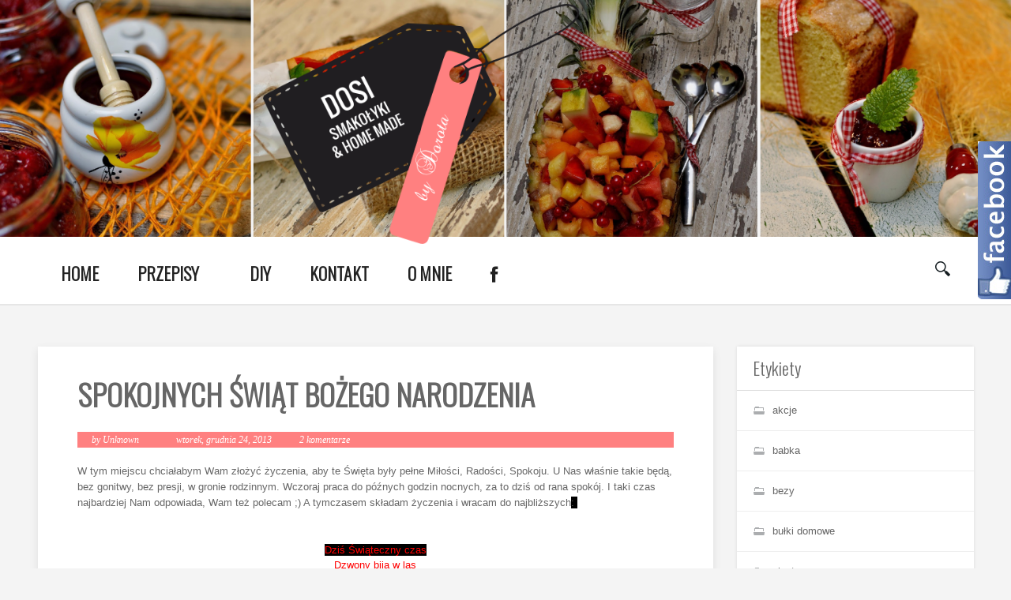

--- FILE ---
content_type: text/html; charset=UTF-8
request_url: http://dosismakolyki.blogspot.com/2013/12/spokojnych-swiat-bozego-narodzenia.html
body_size: 39945
content:
<!DOCTYPE html>
<html dir='ltr' xmlns='http://www.w3.org/1999/xhtml' xmlns:b='http://www.google.com/2005/gml/b' xmlns:data='http://www.google.com/2005/gml/data' xmlns:expr='http://www.google.com/2005/gml/expr'>
<head>
<link href='https://www.blogger.com/static/v1/widgets/2944754296-widget_css_bundle.css' rel='stylesheet' type='text/css'/>
<meta content='width=device-width, initial-scale=1, maximum-scale=1' name='viewport'/>
<title>                    dosismakolyki.pl: Spokojnych Świąt Bożego Narodzenia </title>
<meta content='text/html; charset=UTF-8' http-equiv='Content-Type'/>
<meta content='blogger' name='generator'/>
<link href='http://dosismakolyki.blogspot.com/favicon.ico' rel='icon' type='image/x-icon'/>
<link href='http://dosismakolyki.blogspot.com/2013/12/spokojnych-swiat-bozego-narodzenia.html' rel='canonical'/>
<link rel="alternate" type="application/atom+xml" title="                    dosismakolyki.pl - Atom" href="http://dosismakolyki.blogspot.com/feeds/posts/default" />
<link rel="alternate" type="application/rss+xml" title="                    dosismakolyki.pl - RSS" href="http://dosismakolyki.blogspot.com/feeds/posts/default?alt=rss" />
<link rel="service.post" type="application/atom+xml" title="                    dosismakolyki.pl - Atom" href="https://www.blogger.com/feeds/1949926150791726327/posts/default" />

<link rel="alternate" type="application/atom+xml" title="                    dosismakolyki.pl - Atom" href="http://dosismakolyki.blogspot.com/feeds/2857499525577681397/comments/default" />
<!--Can't find substitution for tag [blog.ieCssRetrofitLinks]-->
<link href='https://blogger.googleusercontent.com/img/b/R29vZ2xl/AVvXsEg8wA9a8ljWkgx8d9SyRO5e6XKNnYILVwbPGTOrBGXEqyh_CTolxFT4oNqEUgj6X_4wjAJXyQ39gcNVpnup6xdYBkYiXDj19j7OTGBsEvzL0GnthswMQqEPpi1pWUfXEsA4c6MemmzROKq5/s1600/DSC_0687.JPG' rel='image_src'/>
<meta content='http://dosismakolyki.blogspot.com/2013/12/spokojnych-swiat-bozego-narodzenia.html' property='og:url'/>
<meta content='Spokojnych Świąt Bożego Narodzenia ' property='og:title'/>
<meta content='W tym miejscu chciałabym Wam złożyć życzenia, aby te Święta były pełne Miłości, Radości, Spokoju. U Nas właśnie takie będą, bez gonitwy, bez...' property='og:description'/>
<meta content='https://blogger.googleusercontent.com/img/b/R29vZ2xl/AVvXsEg8wA9a8ljWkgx8d9SyRO5e6XKNnYILVwbPGTOrBGXEqyh_CTolxFT4oNqEUgj6X_4wjAJXyQ39gcNVpnup6xdYBkYiXDj19j7OTGBsEvzL0GnthswMQqEPpi1pWUfXEsA4c6MemmzROKq5/w1200-h630-p-k-no-nu/DSC_0687.JPG' property='og:image'/>
<link href='http://fonts.googleapis.com/css?family=Oswald:300' rel='stylesheet' type='text/css'/>
<script src='http://ajax.googleapis.com/ajax/libs/jquery/1.8.3/jquery.min.js' type='text/javascript'></script>
<link href='//netdna.bootstrapcdn.com/font-awesome/4.0.3/css/font-awesome.css' rel='stylesheet' type='text/css'/>
<style id='page-skin-1' type='text/css'><!--
/*
-----------------------------------------------
Blogger Template Style
Name:        Grid
Author :     http://www.soratemplates.com
License:     Free Version
----------------------------------------------- */
body#layout .header_right,.status-msg-wrap,body#layout .socials,#navbar,.date-header,.feed-links,.post-location,.post-icons{display: none !important;}
body#layout #header-wrapper {
min-height: 0px;
width: 40%;
margin-top: 47px;
}
body#layout div.topimg{float:left;width:100%}
body#layout .Blog .widget-content {
height: 16em;
width: 60%;
float: left;
}
body#layout #sidebar-wrapper {
overflow: visible;
float: right;
width: 37%;
}
.section, .widget, .widget-content, .widget ul, .widget li, body, h1, h2, h3, h4, h5, ul, li, a, p, span, img, dd {
border: medium none;
list-style: none outside none;
margin: 0;
outline: medium none;
padding: 0;
text-decoration: none;
}
body {
background: #F4F4F4;
color: #666666;
font: 400 13px/1.6 Arial,"HelveticaNeue","Helvetica Neue",Helvetica,Arial,sans-serif;
word-wrap: break-word;
}
a {
color: #ff8080;
}
a:hover {
color: #888888;
}
h1, h2, h3, h4, h5 {
font-family: "Oswald",Georgia,"Times New Roman",Times,serif;
font-weight: normal;
line-height: inherit;
}
.top_wrapper {
margin-bottom: 27px;
}
#header-wrapper {
background: #fff;
position:relative;
text-align: center;
z-index: 100;
min-height: 300px;
background: url(https://blogger.googleusercontent.com/img/b/R29vZ2xl/AVvXsEgQfCDvFhIGA_GYoZKorthpnz9FNvlhXHTr8tQoQ-t5Hh7KKo2FHgEEx5zuJ3AuaFd2OoQjTEv8fm0GXOwX-nH0_v6DA6Ou3Sgu6WMC_AkLI4EwzIaB_ryeyFpx1Ny4Z0rxgCg_0lfZd27O/s1600/dosia.png) no-repeat center ;
background-size: cover;
}
.ornament {
background: rgba(0, 0, 0, 0.0);
height: 300px;
}
.header_right {
background: #fff;
height: 85px;
width: 100%;
border-bottom: 2px solid #E6E6E6;
}
#header, #header a {
color: #FFFFFF;
}
#header h1 {
font-size: 30px;
}
#header img {
padding:30px 0 0 5px;
}
#top_menu {
padding: 20px 0;
text-align: center;
width: 1170px;
margin: 0 auto;
}
.sf-menu.hide {
display: none;
}
.select_menu {
cursor: pointer;
display: none;
font-size: 12px;
height: 3em;
line-height: 3em;
margin: 0;
padding-left: 10px;
position: relative;
width: 100%;
z-index: 10;
}
#top_menu span.nav_select {
-moz-box-sizing: border-box;
background: url("https://blogger.googleusercontent.com/img/b/R29vZ2xl/AVvXsEgXCwnR6-CKYEmTiVnPX-MVrPu-K9WmK_2wMsgktH7yusOsvbmh-073iDhFnEeRBtKhSUJUBtUeF86MXjQsteTeB9LMDoOwhHaXouMtQqXauOEGAhhWbtM8u_9QFGypCAgbQAKLhX9tiCw1/s32/button_gray.png") repeat-x scroll center bottom #FFFFFF;
border-radius: 2px;
box-shadow: 0 1px 1px rgba(0, 0, 0, 0.3);
display: none;
font-size: 12px;
height: 3em;
left: 0;
line-height: 3em;
padding: 0 1em;
position: absolute;
text-shadow: 0 1px 1px #FFFFFF;
top: 0;
width: 100%;
z-index: 1;
}
#top_menu span.nav_select span.menu_icon_wrapper {
background: url("https://blogger.googleusercontent.com/img/b/R29vZ2xl/AVvXsEi0i_Bgkluypc64g7nX6ER0VNfBchrpflqTgEOSFwybqH7j2ZYbzgcMeVVrxzaDng4T_kKZCy8dQhoSi4irI8bsqH9sB_gjxlyhIwG9SdpIFPW4HlsUZ71S4WTWmhXtIVjO3Q-apgowSWC5/s32/button.png") repeat-x scroll center bottom #ff8080;
border-bottom-right-radius: 2px;
border-top-right-radius: 2px;
font-size: 12px;
height: 3em;
position: absolute;
right: 0;
top: 0;
width: 3em;
display:none;
}
#top_menu span.nav_select span.menu_icon_wrapper span.menu_icon {
background: url("https://blogger.googleusercontent.com/img/b/R29vZ2xl/AVvXsEiHB1QyExn7RTZGuapJwUBIqAwN8iqmVcMCZboYc17nUBVXK28uiDVI6qnOF80hiF_WPjTo-VMy7yvUB8nzKQ0b4KIslsOvKr6DY9Ts3wcdem9D8Uzqq6um7twTTNhwqIgDPsMCtufSGSdR/s15/menu_icon.png") no-repeat scroll center center rgba(0, 0, 0, 0);
height: 100%;
left: 0;
position: absolute;
top: 0;
width: 100%;
display:none;
}
.header_search {
-moz-user-select: none;
float: right;
margin-left: 5px;
padding-top: 5px;
}
.header_search .search_zoom {
background: url(https://blogger.googleusercontent.com/img/b/R29vZ2xl/AVvXsEjtVF-5Yp0GvxhMo-jX7Uhh9kZyFWitwIxP07pVIyRSuhhf8DNzX5Jz2vOsVsQe_pEZh_rLb5OSI0Pt32ASdv1cRv_NHK996agYosig3Z4NtekT1YX7DKVmdTcmO0v9KvNkRIMZe_dBDKM/s1600/search-icon.png) 4px center no-repeat;
cursor: pointer;
float: right;
height: 28px;
width: 30px;
}
.header_search .search_zoom.close {
background-position: 0 100%;
}
.header_search .search_box {
display: none;
height: 36px;
margin-top: -17px;
position: absolute;
right: 40px;
top: 50%;
width: 200px;
}
.header_search .search_box.show {
display: block;
}
.header_search .search_box input.search_input {
height: 36px;
line-height: 32px;
padding: 0 10px;
width: 100%;
}
.sf-menu, .sf-menu * {
list-style: none outside none;
margin: 0;
padding: 0;
}
.sf-menu {
line-height: 1;
}
.sf-menu ul {
position: absolute;
top: -999em;
width: 15em;
}
.sf-menu ul li {
width: 100%;
}
.sf-menu li:hover {
visibility: inherit;
}
.sf-menu li {
float: left;
margin-right: 5px;
position: relative;
}
.sf-menu a {
display: block;
position: relative;
}
.sf-menu li:hover ul, .sf-menu li.sfHover ul {
left: 0;
top: 3.1em;
z-index: 99;
}
ul.sf-menu li:hover li ul, ul.sf-menu li.sfHover li ul {
top: -999em;
}
ul.sf-menu li li:hover ul, ul.sf-menu li li.sfHover ul {
left: 15em;
padding-top: 0;
top: 0;
}
ul.sf-menu li li:hover li ul, ul.sf-menu li li.sfHover li ul {
top: -999em;
}
ul.sf-menu li li li:hover ul, ul.sf-menu li li li.sfHover ul {
left: 10em;
top: 0;
}
.sf-menu {
}
.sf-menu a {
padding: 0.9em 1em;
text-decoration: none;
}
.sf-menu a, .sf-menu a:visited {
border-radius: 2px;
color: #222;
font-weight: 600;
line-height: 1em;
outline: medium none;
padding: 1em;
margin-top:-7px;
text-transform:uppercase;
font-size:22px;
font-family:Oswald!important;
}
.sf-menu li {
border-radius: 2px;
}
.sf-menu li li {
background: none repeat scroll 0 0 #FFFFFF;
border-bottom: 1px solid #EAEAEA;
border-radius: 0;
}
.sf-menu li:first-child {
border-top-left-radius: 4px;
border-top-right-radius: 4px;
}
.sf-menu li:last-child {
border: medium none;
border-bottom-left-radius: 4px;
border-bottom-right-radius: 4px;
}
.sf-menu li li a, .sf-menu li li a:visited {
color: #666666;
text-shadow: none;
}
.sf-menu > li.current-menu-ancestor > a, .sf-menu > li.current-menu-parent > a, .sf-menu > li.current-post-ancestor > a, .sf-menu > li.current-post-parent > a, .sf-menu > li.current-menu-item > a, .sf-menu > li.current_page_item > a, .sf-menu > li.current > a {
color: #222;
}
.sf-menu li:hover, .sf-menu li.sfHover {
color: #ff8080;
outline: 0 none;
}
.sf-menu > li:hover > a, .sf-menu > li.sfHover > a {
color: #ff8080;
}
.sf-menu li li.current-menu-ancestor > a, .sf-menu li li.current-menu-parent > a, .sf-menu li li.current-post-ancestor > a, .sf-menu li li.current-post-parent > a, .sf-menu li li.current-menu-item a, .sf-menu li li.current_page_item a, .sf-menu li li.current a {
background: none repeat scroll 0 0 #F0F0F0;
box-shadow: none;
color: #F4836A;
}
.sf-menu li li:hover, .sf-menu li li.sfHover {
background: url("https://blogger.googleusercontent.com/img/b/R29vZ2xl/AVvXsEiBXft4XVJVjxQDRVlTzeIXfMrt7QwYSdmTrTW2FjKgGwi_CMayDf8qeOPkws6iFr6DYWnFN7Khn_lXF_loF1Yi6YtJ9UClYTM5MTVWW_qRiT-4pgM6a5lnb2oLaYMwnvLvvTRvVc6i-7sx/s67/pattern.png") repeat-x scroll 0 0 #F9F9F9;
}
.sf-menu li li:hover a, .sf-menu li li.sfHover a {
color: #ff8080;
}
.sf-menu a.sf-with-ul {
min-width: 1px;
padding-right: 1.7em;
}
.sf-sub-indicator {
background: url("https://blogger.googleusercontent.com/img/b/R29vZ2xl/AVvXsEgwj1lc4Bu6MallQL_fv2GFFiMD2elQsZ2BsrFS3VL9GVZ7tc2Hgq0o4aA4T3orUswF7GSCugCs4nW6YYqJP8HadLjwc4dRNSPwIc7tanbEhEOI_SCVvY9bSIgPT6jXIVXFez8heVqEygg5/s110/arrows-ffffff.png") no-repeat scroll -10px -100px rgba(0, 0, 0, 0);
display: block;
height: 10px;
overflow: hidden;
position: absolute;
right: 0.6em;
text-indent: -999em;
top: 1.05em;
width: 10px;
}
a > .sf-sub-indicator {
background-position: 0 -100px;
top: 1.1em;
}
a:focus > .sf-sub-indicator, a:hover > .sf-sub-indicator, a:active > .sf-sub-indicator, li:hover > a > .sf-sub-indicator, li.sfHover > a > .sf-sub-indicator {
background-position: -10px -100px;
}
.sf-menu ul .sf-sub-indicator {
background-position: -10px 0;
}
.sf-menu ul a > .sf-sub-indicator {
background-position: 0 0;
}
.sf-menu ul a:focus > .sf-sub-indicator, .sf-menu ul a:hover > .sf-sub-indicator, .sf-menu ul a:active > .sf-sub-indicator, .sf-menu ul li:hover > a > .sf-sub-indicator, .sf-menu ul li.sfHover > a > .sf-sub-indicator {
background-position: -10px 0;
}
.sf-shadow ul {
background: url("https://blogger.googleusercontent.com/img/b/R29vZ2xl/AVvXsEjxWCYC0iUY-CDv80xX5XkDJB-rXdOk3xrQf6F3MDVaQeN2pvi6__HeNbKwGBij6O39bfK7Ia-6RNHNlpO-_wVbGRAjTLyaNRd-dmU8iXgZ4sVh970SRDwVq-2iwzbxOcDd5UlDYsVlYbiJ/s19/menu_arrow.png") no-repeat scroll 20px 0 rgba(0, 0, 0, 0);
border-radius: 4px;
padding-top: 8px;
}
.sf-shadow ul.sf-shadow-off {
background: none repeat scroll 0 0 rgba(0, 0, 0, 0);
}
.sf-shadow ul ul {
background: url("https://blogger.googleusercontent.com/img/b/R29vZ2xl/AVvXsEgWoTVDCwe3lJ6BR9e4Mlk4k9JK1S4rAhEGFlLP7GgImo0DYH0HE1qnbG1fNslt24sG5sU591gbA-2n6l5kAFdFpIekbzJWBxcdf1a0OiSIrbENXjiiM5Q4xokPMai7lXSNeEXcDeqKzp_E/s19/menu_arrow_sub.png") no-repeat scroll 0 10px rgba(0, 0, 0, 0);
padding: 0 0 0 8px;
}
input[type="text"], input[type="password"], input[type="email"], textarea, select {
-moz-box-sizing: border-box;
background: none repeat scroll 0 0 #F9F9F9;
border: medium none;
border-radius: 2px;
color: #888888;
display: inline-block;
font-size: 0.9em;
line-height: 1em;
margin: 0;
max-width: 100%;
outline: medium none;
padding: 1em;
width: 300px;
}
select {
line-height: 1em;
padding: 1em;
width: 200px;
}
input[type="text"]:focus, input[type="password"]:focus, input[type="email"]:focus, textarea:focus {
background-color: #FFF5CD;
color: #333333;
}
textarea {
min-height: 60px;
}
label, legend {
display: block;
font-weight: bold;
}
label {
display: block;
margin-bottom: 10px;
}
input[type="checkbox"] {
display: inline;
}
@media not all {
input[type="text"], input[type="password"], input[type="email"] {
padding: 0.9em;
}
}
html[xmlns] .slides {
display: block;
}
* html .slides {
height: 1%;
}
.no-js .slides > li:first-child {
display: block;
}
#sidebar-wrapper {
float: right;
width: 300px;
}
.post_item, #comments {
background-color: #FFFFFF;
box-shadow: 0 4px 11px rgba(0,0,0,0.09);
}
.post_item{
-moz-transition: all 0.2s linear;
-o-transition: all 0.2s linear;
transition: all 0.2s linear;
-webkit-transition: all 0.2s linear ease-in-out .2s;
-moz-transition: all 0.2s linear ease-in-out .2s;
-o-transition: all 0.2s linear ease-in-out .2s;
transition: all 0.2s linear ease-in-out .2s;
-webkit-transition: all 0.2s linear;
-moz-transition: all 0.2s linear;
-o-transition: all 0.2s linear;
transition: all 0.2s linear;
}
.post_item h3 {
font-size: 22px;
}
.post_item h1 {
font-size: 38px;
margin-bottom: 18px;
font-family:Oswald!important;
text-transform: uppercase;
font-weight:bold;
}
.post_item_title a {
color: #4B4B4B;
display: block;
padding: 12px 30px;
font-weight: 700;
font-family:Oswald!important;
text-transform:uppercase;
}
.post_item_title a:hover {
color: #ff8080;
}
.large_thumb {
position: relative;
}
.post-body img {
max-width: 500px;
}
.thumb {
display: block;
height: auto !important;
width: 100% !important;
}
.post_meta {
background: repeat-x scroll #ff8080;
padding: 8px 30px;
}
.post_meta span {
color:#fff!important;;
font-family: Georgia,"Times New Roman",Times,serif;
font-size: 12px;
font-style: italic;
line-height: 1;
margin-right: 12px;
padding: 5px 0;
white-space: nowrap;
}
.post_meta span.user {
background: no-repeat scroll left center rgba(0, 0, 0, 0);
padding-left: 18px;
}
.post_meta span.time {
background: no-repeat scroll left center rgba(0, 0, 0, 0);
padding-left: 20px;
}
.post_meta span.comment {
background: no-repeat scroll left center rgba(0, 0, 0, 0);
padding-left: 20px;
}
.post_item_inner {
padding: 30px;
position: relative;
}
.post_item_inner p {
margin-bottom: 30px;
}
.button.normal {
}
.button, .letter_submit {
display: block;
width: 140px;
min-width: 22px;
padding: 10px 16px;
margin: 24px auto 0 auto;
font-size: 17px;
line-height: 26px;
text-decoration: none;
text-align: center;
border-radius: 3px;
border: 1px solid #ebebeb;
color: #ff8080;
outline: none;
-webkit-transition: all 0.2s ease-in-out;
transition: all 0.2s ease-in-out;
font-family: Georgia, "Times New Roman", Times, serif;
font-style: italic;
}
.button:hover {
opacity: 0.8;
background:#ff8080!important;
color:#fff!important;
}
.like_post {
background: url("https://blogger.googleusercontent.com/img/b/R29vZ2xl/AVvXsEiBXft4XVJVjxQDRVlTzeIXfMrt7QwYSdmTrTW2FjKgGwi_CMayDf8qeOPkws6iFr6DYWnFN7Khn_lXF_loF1Yi6YtJ9UClYTM5MTVWW_qRiT-4pgM6a5lnb2oLaYMwnvLvvTRvVc6i-7sx/s67/pattern.png") repeat scroll 0 0 #F7F7F7;
border-radius: 2px;
float: right;
}
.post blockquote {
background: url("https://blogger.googleusercontent.com/img/b/R29vZ2xl/AVvXsEh6yACA3kJXepmuui3JTzVxVBqMhSjf-7iDCluTH229FVnlP2q0bAa1Fy-ZF-uhgij7NzQRK3kvibikuaFfHagd49hTtTLvXaCN2eW1hVgMYXqKr_5YD6tmaBmytjQt9junPvqBEs4s_dUN/s19/quote.png") no-repeat scroll 25px 20px #34495E;
color: #FFFFFF;
padding: 10px;
position: relative;
}
.post-footer {
border-top: 1px solid #EEEEEE;
margin-top: 30px;
padding-top: 20px;
}
.post_tag a {
background-color: #EDEDED;
background-image: url("https://blogger.googleusercontent.com/img/b/R29vZ2xl/AVvXsEgXCwnR6-CKYEmTiVnPX-MVrPu-K9WmK_2wMsgktH7yusOsvbmh-073iDhFnEeRBtKhSUJUBtUeF86MXjQsteTeB9LMDoOwhHaXouMtQqXauOEGAhhWbtM8u_9QFGypCAgbQAKLhX9tiCw1/s32/button_gray.png");
box-shadow: 0 1px 1px rgba(0, 0, 0, 0.3);
color: #666666 !important;
font-weight: normal;
margin-bottom: 5px;
margin-right: 5px;
padding: 0.7em 0.9em;
text-shadow: 0 1px 1px #FFFFFF;
}
.post_tag a:hover {
background-color: #ff8080;
color: #FFFFFF !important;
opacity: 1;
text-shadow: 0 1px 1px rgba(0, 0, 0, 0.3);
}
.sidebar .widget {
background-color: #FFFFFF;
box-shadow: 0 0 4px rgba(0, 0, 0, 0.1);
margin-bottom: 30px;
}
.sidebar h2 {
background: #fff;
border-bottom: 1px solid #DEDEDE;
border-top-left-radius: 4px;
border-top-right-radius: 4px;
font-size: 22px;
margin: 0;
padding: 10px 20px;
text-shadow: 0 1px 1px #FFFFFF;
}
.sidebar ul li {
background: url("https://blogger.googleusercontent.com/img/b/R29vZ2xl/AVvXsEjQNTpmWxLNf2WTf1vodueTLq5ASxqsuAS6q4NL9uEIFcBlI0fUYNCQkAcM6D-wYjBNZ7sP28nAa1pQxweH3LWuFSk58vIYY2iM0JWzEdebrSKe3BeA1vZJIxJDabD4YBVgohJbeB2ni2rs/s16/folder.png") no-repeat scroll 20px center rgba(0, 0, 0, 0);
border-bottom: 1px solid #EEEEEE;
padding: 15px 20px 15px 45px;
}
.sidebar ul li:hover {
background-color: #F9F9F9;
}
.sidebar ul li:last-child, #PopularPosts1 dd:last-child {
border: medium none;
border-bottom-left-radius: 4px;
border-bottom-right-radius: 4px;
}
.sidebar li a {
color: #666666;
}
#comments {
margin-bottom: 30px;
overflow: hidden;
padding: 20px;
}
#comments h4 {
display: inline;
line-height: 40px;
padding: 10px;
}
#comments h4, .comments .comment-header, .comments .comment-thread.inline-thread .comment {
position: relative;
}
#comments h4, .comments .continue a {
background: none repeat scroll 0 0 #ff8080;
}
#comments h4, .comments .user a, .comments .continue a {
font-size: 16px;
}
#comments h4, .comments .continue a {
color: #FFFFFF;
font-weight: normal;
}
#comments h4:after {
border-right: 20px solid rgba(0, 0, 0, 0);
border-top: 10px solid #ff8080;
bottom: -10px;
content: "";
height: 0;
left: 10px;
line-height: 0;
position: absolute;
width: 0;
}
#comments .avatar-image-container img {
border: 0 none;
}
.comment-thread {
color: #111111;
}
.comment-thread a {
color: #777777;
}
.comment-thread ol {
margin: 0 0 20px;
}
.comment-thread .comment-content a, .comments .user a, .comments .comment-thread.inline-thread .user a {
color: #ff8080;
}
.comments .avatar-image-container, .comments .avatar-image-container img {
height: 48px;
max-height: 48px;
max-width: 48px;
width: 48px;
}
.comments .comment-block, .comments .comments-content .comment-replies, .comments .comment-replybox-single {
margin-left: 60px;
}
.comments .comment-block, .comments .comment-thread.inline-thread .comment {
background: none repeat scroll 0 0 #F9F9F9;
border: 1px solid #DDDDDD;
padding: 10px;
}
.comments .comments-content .comment {
line-height: 1em;
margin: 15px 0 0;
padding: 0;
width: 100%;
}
.comments .comments-content .icon.blog-author {
background-image: url("https://blogger.googleusercontent.com/img/b/R29vZ2xl/AVvXsEhsEIOXFbMpgL6PWZyPjB5u2QCUDCO3u4BD15XWFb9T3pdpGapNhC0apvKHj0JJVDEE73rPDwfBKqpF7i2lKHNI77JRPOCl10x6UxV5KoKpeJ6shwXlRaxZpjp1jTWHlxhKdLNGuzD5rL3l/s36/author.png");
height: 36px;
margin: 0;
position: absolute;
right: -12px;
top: -12px;
width: 36px;
}
.comments .comments-content .inline-thread {
padding: 0 0 0 20px;
}
.comments .comments-content .comment-replies {
margin-top: 0;
}
.comments .comment-content {
line-height: 1.4em;
padding: 5px 0;
}
.comments .comment-thread.inline-thread {
background: none repeat scroll 0 0 rgba(0, 0, 0, 0);
border-left: 1px solid #DDDDDD;
}
.comments .comment-thread.inline-thread .comment {
width: auto;
}
.comments .comment-thread.inline-thread .comment:after {
border-top: 1px solid #DDDDDD;
content: "";
height: 0;
left: -20px;
position: absolute;
top: 10px;
width: 10px;
}
.comments .comment-thread.inline-thread .comment .comment-block {
background: none repeat scroll 0 0 rgba(0, 0, 0, 0);
border: 0 none;
padding: 0;
}
.comments .comment-thread.inline-thread .comment-block {
margin-left: 48px;
}
.comments .comment-thread.inline-thread .user a {
font-size: 13px;
}
.comments .comment-thread.inline-thread .avatar-image-container, .comments .comment-thread.inline-thread .avatar-image-container img {
height: 36px;
max-height: 36px;
max-width: 36px;
width: 36px;
}
.comments .continue {
border-top: 0 none;
width: 100%;
}
.comments .continue a {
padding: 10px 0;
text-align: center;
}
.comment .continue {
display: none;
}
#comment-editor {
width: 103% !important;
}
.comment-form {
max-width: 100%;
width: 100%;
}
.comments .comments-content .loadmore, .comments .comments-content {
margin: 0;
}
#blog-pager-newer-link {
float: left;
}
#blog-pager-older-link {
float: right;
}
#blog-pager {
clear: both;
margin: 0;
padding: 0 0 20px;
text-align: center;
}
#footer {
background: #111111;
box-shadow: 0 -1px 2px rgba(0, 0, 0, 0.1);
font-size: 0.9em;
padding: 20px 0;
color: #CECECE;
text-align: center;
border-top: 4px solid #ff8080;
}
#footer a {
font-weight: bold;
}
#PopularPosts1 img {
background-color: #FFFFFF;
border: 1px solid #EEEEEE;
border-radius: 2px;
float: left;
margin-right: 15px;
padding: 3px;
}
#PopularPosts1 dd {
border-bottom: 1px solid #EEEEEE;
padding: 20px;
}
#PopularPosts1 dd:hover {
background-color: #F9F9F9;
}
#PopularPosts1 dd a {
color: #666666;
}
.status-msg-body {
position: relative !important;
}
.CSS_LIGHTBOX {
z-index: 9999 !important;
}
.fblike {
height: 20px;
max-width: 84px;
padding: 8px 0 3px 13px;
}
.post-share-buttons {
margin-left: 46px;
margin-top: 20px;
}
.post_author {
background: url("https://blogger.googleusercontent.com/img/b/R29vZ2xl/AVvXsEiBXft4XVJVjxQDRVlTzeIXfMrt7QwYSdmTrTW2FjKgGwi_CMayDf8qeOPkws6iFr6DYWnFN7Khn_lXF_loF1Yi6YtJ9UClYTM5MTVWW_qRiT-4pgM6a5lnb2oLaYMwnvLvvTRvVc6i-7sx/s67/pattern.png") repeat-x scroll 0 0 #FFFFFF;
border-top: 1px solid #EDEDED;
margin-bottom: 30px;
padding: 20px;
}
.post_author {
border-bottom-left-radius: 4px;
border-bottom-right-radius: 4px;
box-shadow: 0 4px 4px rgba(0, 0, 0, 0.1);
}
.post_author h4 {
font-size: 18px;
}
.post_author .author_avatar {
float: left;
height: 100px;
width: 100px;
}
.post_author .author_avatar img {
display: block;
}
.post_author .author_wrapper {
margin-left: 120px;
}
.post_author h4 {
margin-bottom: 5px;
}
.post_author p {
margin: 0;
padding: 0;
}
.small_thumb {
background-color: #FFFFFF;
border: 1px solid #EEEEEE;
border-radius: 2px;
padding: 3px;
}
#related-posts {
background-color: #FFFFFF;
box-shadow: 0 0 4px rgba(0, 0, 0, 0.1);
margin-bottom: 30px;
}
#related-posts ul {
padding: 0 10px;
}
#related-posts ul li {
-moz-box-sizing: border-box;
float: left;
font-weight: bold;
margin-bottom: 20px;
padding: 0 10px;
width: 17%;
}
.pthumb {
background-color: #FFFFFF;
border: 1px solid #EEEEEE;
height: 97px;
margin: 0 0 10px;
overflow: hidden;
padding: 3px;
width: 129px;
}
.pthumb img {
height: 97px;
width: 129px;
}
#related-posts img:hover {
opacity: 0.7;
}
#related-posts ul li:nth-child(4n+4) {
margin-right: 0;
}
.heading-border {
background: #fff;
border-bottom: 1px solid #DEDEDE;
border-top-left-radius: 4px;
border-top-right-radius: 4px;
font-size: 22px;
margin: 0 0 20px;
padding: 10px 20px;
text-shadow: 0 1px 1px #FFFFFF;
}
.FollowByEmail {
background-color:#ff8080!important;
background-image: url("https://blogger.googleusercontent.com/img/b/R29vZ2xl/AVvXsEiBXft4XVJVjxQDRVlTzeIXfMrt7QwYSdmTrTW2FjKgGwi_CMayDf8qeOPkws6iFr6DYWnFN7Khn_lXF_loF1Yi6YtJ9UClYTM5MTVWW_qRiT-4pgM6a5lnb2oLaYMwnvLvvTRvVc6i-7sx/s67/pattern.png");
background-repeat: repeat-x;
border: 5px solid #FFFFFF;
color: #FFFFFF;
}
.FollowByEmail h2 {
background: none repeat scroll 0 0 rgba(0, 0, 0, 0);
border-bottom: medium none;
border-radius: 0;
color: #FFFFFF;
margin-bottom: 15px;
padding: 0;
text-shadow: 0 1px 1px rgba(0, 0, 0, 0.3);
}
.FollowByEmail .newsletter_inner {
padding: 25px 20px;
}
.FollowByEmail p {
margin-bottom: 30px;
}
.FollowByEmail .letter_email {
line-height: normal;
margin-bottom: 10px;
width: 62%;
}
.FollowByEmail .letter_submit {
background: url("https://blogger.googleusercontent.com/img/b/R29vZ2xl/AVvXsEi0i_Bgkluypc64g7nX6ER0VNfBchrpflqTgEOSFwybqH7j2ZYbzgcMeVVrxzaDng4T_kKZCy8dQhoSi4irI8bsqH9sB_gjxlyhIwG9SdpIFPW4HlsUZ71S4WTWmhXtIVjO3Q-apgowSWC5/s32/button.png") repeat-x scroll center bottom #666666;
border: medium none;
margin: 0;
}
.FollowByEmail .letter_submit:hover {
opacity: 0.8;
}
.widget_socials .social_wrapper {
padding: 20px 20px 10px;
}
.widget_socials .social_inner {
margin-right: -20px;
}
.widget_socials p {
margin-bottom: 30px;
}
.widget_socials a {
background-color: #888888;
background-position: 50% 50%;
background-repeat: no-repeat;
border-radius: 2px;
box-shadow: 0 1px 1px rgba(0, 0, 0, 0.3);
float: left;
height: 35px;
margin-bottom: 10px;
margin-right: 10px;
overflow: hidden;
text-indent: 9999em;
width: 35px;
}
.widget_socials a:hover {
background-color: #666666 !important;
}
.widget_socials a.facebook {
background-color: #6F85AE;
background-image: url("https://blogger.googleusercontent.com/img/b/R29vZ2xl/AVvXsEhxByUp7RKzLSbgy3xm2cw4mpiSiDL93ZPMan3Q_4qSklJdCkWavDhTIIiDLkKjfS8VlZowYiriWEfG7h_22Zj6pxk3z-oWsFN0mcEn8y4zwrUjOcQ7467l5D8XP2tcOzpfDdpluAotK3u-/s24/facebook.png");
}
.widget_socials a.twitter {
background-color: #23B6C6;
background-image: url("https://blogger.googleusercontent.com/img/b/R29vZ2xl/AVvXsEjapKo0Eizkojq197wtvtZwzOwLZrWSaFFRf5mctVABa2coW_BAi7rYR8C550esg8IZrBNLjSePEr2Zr_SOpUn-_4kxDDSr5XA81a2iSd07O3Aag4F2f6-gnC0zuryl85phuHMaUpEqu1tK/s24/twitter.png");
}
.widget_socials a.flickr {
background-color: #FF0084;
background-image: url("https://blogger.googleusercontent.com/img/b/R29vZ2xl/AVvXsEgyZCyGPKvpBPHCiNy-CwyO5CGsmF0p6AFRqbqezo6Dc7p2DRDXwgNL6J9EaPgtvjf1uNGu5xWu2YseBV_ktGycVsWUflp2Kk9evVdwdEAd8xBp9_mtQ6LEasfazM5n6_KgYsx66BbvbWbJ/s24/flickr.png");
}
.widget_socials a.dribbble {
background-color: #C6376D;
background-image: url("https://blogger.googleusercontent.com/img/b/R29vZ2xl/AVvXsEhHlxFNC_iTT7oL2jMcyftTfOhzyW3LByRCrtKU7Tgu1DDppU10N8GxNu0un02DM_2ouPQerJSd62hSQEAV7NdbhyYuCxlW_jsKUEzwhQWKwMUtDBIyY2TDT2pGZH_TQxh_CghIcSHUPkm9/s24/dribbble.png");
}
.widget_socials a.vimeo {
background-color: #20B9EB;
background-image: url("https://blogger.googleusercontent.com/img/b/R29vZ2xl/AVvXsEhUJYA9KuL2AT82JOYvs9Pf-iy3u6-smb_e9COfTvNkzSl2F3pQ4upSImSnqKPNCyZVSU9-Z2KkAxTSDcrjbDKTki7gGuzR-31sleLm31FGEn__I3My7mCTBWFfOgetbiZtD2ml8pjldC2e/s24/vimeo.png");
}
.widget_socials a.tumblr {
background-color: #2E4B68;
background-image: url("https://blogger.googleusercontent.com/img/b/R29vZ2xl/AVvXsEgDVPpKdVafPR_yayD1QfjLJWHT_DAtMa7jnDVSDvUEWez3LaYYMD9YyqXhMSkNklIY9C81KXhQ8a7UlXzVogkv2xXB1SNsfkkhiRObvHTlmed44OMo5i9maqzFtqv_7gQJCKsMaRFKbxqV/s24/tumblr.png");
}
.widget_socials a.rss {
background-color: #FA7204;
background-image: url("https://blogger.googleusercontent.com/img/b/R29vZ2xl/AVvXsEhYtLUrQgi38W0q_O6LOmkj-sF0HAcv00sZw8RTVcygik6prl3OjKEVWEX9cimD3eVTjK52AVxGabwrdyuXZrjW0H3ih2_pfZYa-yQWIzk2QG9L897X71Av2m8fxG9UI9JfgfcckMXOtmKK/s24/rss.png");
}
.widget_socials a.linkedin {
background-color: #006699;
background-image: url("https://blogger.googleusercontent.com/img/b/R29vZ2xl/AVvXsEhzXtKe8rUJydB7HCphb6NdmphcFM5nB9k1KUtBIRfmKhdTiPBDNiKeXxHMM0_sdja9jYDBfyQoxiQxIVBOiVFeN_5auzebPi-DDx8CwqXNb0f6gs8cVYUHBasdFSbeDbIcsGlApAoHqDNV/s24/linkedin.png");
}
.widget_socials a.youtube {
background-color: #DD3D3D;
background-image: url("https://blogger.googleusercontent.com/img/b/R29vZ2xl/AVvXsEg6wL0Fkp4U6ILikw_pV9Ug1Y-it56k3ssfVRqJooe7utXByyViEOzH0csjvfqozdvzOyo9m6lREbnWYxbNASDqJd4sPctC3FUMivn711RZCd1ZoLp0j3YtU1EVLrFJyqaBfx_w3cRCAmGq/s24/youtube.png");
}
.widget_socials a.google_plus {
background-color: #DD3D3D;
background-image: url("https://blogger.googleusercontent.com/img/b/R29vZ2xl/AVvXsEjsWUUfWpwHRsl5Argdb31H9CAERKpOl5m11ux5uOl1T1V82WlpWjb15Vxa7_1SPvuOdUMU4pvFHTXwQ_nnBU5rlALZ6CBGO8Yg5XiA9aFq4NmfVXC3twUbsi85MG6HIaJ47DUvUL1D9IHI/s24/google%252B.png");
}
.widget_socials a.pinterest {
background-color: #C9242D;
background-image: url("https://blogger.googleusercontent.com/img/b/R29vZ2xl/AVvXsEi75IelvXrcZ1f0ms-mpWn20klRJEphdiG3tGhIjvaaVEFb4Qb_JxhaehOv7p4Xcq7xRf4Jq-qHbwu5b6UuqlIMNOAccNlu6KPAdIyGufVJ5nohSyuCqpWPb8NuJJ4I1XWPPoyfJ42BIVY-/s24/pinterest.png");
}
.widget_socials a.instagram {
background-color: #1B577D;
background-image: url("https://blogger.googleusercontent.com/img/b/R29vZ2xl/AVvXsEjazxTPTCtZ_Z75Rtt_USi46IB7CQYClG0E8hOamlsgPdh6Vfh_7b3shwQDAIquT6OwLF4lFYDMdqltnSeHupdfKnc6ZIqLLiRXENNR961xpB9xddt52N8bQAWJ5svq78XfZokPZxav0dnB/s24/instagram.png");
}
div#topimg {
margin: 25px auto;
width: 728px;
}
div.post_item:hover {
margin-top: -5px;
margin-bottom: 5px;
}
div#footer a {
color: #CECECE;
}
.showpageArea {
margin-left: 10px;
}
.showpageNum a,.showpage a {
background: #AD4220;
color: #fff;
font-size: 14px;
text-decoration: none;
padding: 10px 15px;
}
.showpage a:hover,.showpageNum a:hover {
background: #ff8080;
}
.showpagePoint {
background: #ff8080;
color: #fff;
font-size: 14px;
font-weight: 700;
padding: 16px 15px;
margin-right: 5px;
line-height: 40px;
}
.showpageNum a,.showpage a {
background: #ababab;
color: #fff;
font-size: 14px;
text-decoration: none;
padding: 16px 15px;
margin-right: 5px;
}
.showpage a:hover,.showpageNum a:hover {
background: #ff8080;
}
.showpageOf {
display: none;
}
.search-bar {
-moz-transition: .3s linear;
-webkit-transition: .3s ease-out;
transition: .3s linear;
float: right;
right: 0;
cursor: pointer;
background-image: url();
background-repeat: no-repeat;
padding: 0px 20px 23px;
background-size: 100px 100px;
top: 0;
z-index: 99999;
margin-top: -5px;
margin-left:-300px!important;
}
.search-bar:hover {
-moz-transition: .01s linear;
-webkit-transition: .01s ease-out;
transition: .01s linear;
opacity: 1;
background-image:none;
}
.nav-search {
width: auto;
height: 30px;
position: relative;
left: 0;
float: left;
line-height: 10px;
color: #fff !important;
}
.nav-search label {
display: none;
}
.nav-search input {
float: left;
width: 0;
background: none;
height: 30px;
line-height: 20px;
margin: 10px 0 0;
padding: 0 10px 0 0;
font-size: 15px;
color: #434343 !important;
outline: 0;
border-radius: 0;
border: 0;
opacity: 0;
-webkit-transition: all .8s ease-in-out;
-moz-transition: all .8s ease-in-out;
-o-transition: all .8s ease-in-out;
transition: all .8s ease-in-out;
-webkit-appearance: none;
}
.search-bar:hover .nav-search input {
width: 160px;
margin-left: 33px;
background: none;
border-bottom: 1px solid #f1f1f1;
opacity: 1;
}
.nav-search input::-webkit-input-placeholder {
color: #eee;
}
.nav-search input::-moz-placeholder {
color: #eee;
}
.nav-search input:-moz-placeholder {
color: #eee;
}
.nav-search input:-ms-input-placeholder {
color: #eee;
}
.nav-search input:focus {
color: #fff;
}
a.comment-link {color:#fff!important;}
.nav-search .srch_btn {
height: 50px;
width: 23px;
margin-top: 0;
background: url(https://blogger.googleusercontent.com/img/b/R29vZ2xl/AVvXsEjUe9VoHW-zFRkodivwqZrQfIh3Y75vBLaBoBOnqgcGRUhmQuVlZCIC-P_u-CcHXQn6ucXX26jmnF3yPVLKz7RwJlDMvoA2rICxZ0lvy9KZk4LBEbEN9uYhAaNxXMyaUpHgWwgbmwHRenLT/s1600/search-icon.png) 2px center no-repeat;
text-indent: 9999px;
position: relative;
}
#Header1 {margin-top:200px;}.avatar {margin-top:-120px!important;z-index:999!important; border: 5px solid #ff8080; border-radius:150px!important;padding:0px!important;margin-left:-20px; }
#Header1 {margin-left:-220px!important;}
#header img {width:400px;}
#Header1 {margin-top:-25px;}.fa-twitter, .fa-instagram, .fa-google-plus {display:none!important;}
.sf-menu ul li a {font-size:16px;}
--></style>
<style type='text/css'>

.columns{padding:0 15px;margin-bottom:30px}
#main .columns{padding:0}
#leftContent{float:left;margin-left:-330px;width:100%}
.post_item{padding:30px 50px;border-bottom-right-radius:0;border-bottom-left-radius:0}
.post_meta{background:#ff8080;border:none;margin-bottom:20px;padding:0}
#leftContent .inner{margin-left:330px}
.masonry-brick{width:100%;float:none;padding:0 14px;margin-bottom:14px}
@media only screen and (max-width: 767px) { 
.post_item{padding:14px}  
.post-body img {max-width:100%}
}

.row .twelve{width:100%; margin-right:-20px}
.container{width:1215px;max-width:100%;margin:0 auto}
.row .column,.row .columns{-webkit-box-sizing:border-box;-moz-box-sizing:border-box;box-sizing:border-box}
.row{max-width:100%;margin:0 auto}
.row .row{width:auto;max-width:none;min-width:0;margin:0 -15px}
.column,.columns{float:left;min-height:1px;padding:0 15px;position:relative;margin-bottom:20px}
.column.end,.columns.end{float:right}
.column.wrapper,.columns.wrapper{margin-bottom:0}
.row:before,.row:after{content:" ";display:table}
.row:after{clear:both}
img{max-width:100%;height:auto;-ms-interpolation-mode:bicubic}
object,embed,iframe{max-width:100%}
@media only screen and (max-width: 959px) {
.row .row{margin:0 -10px}
.column,.columns{padding:0 10px;margin-bottom:20px}
.top_wrapper{margin-bottom:20px}

#header-wrapper .socials{display:none}
#top_menu{right:10px}
#top_menu .sf-menu i{display:none}
#leftContent{width:auto;float:none;margin:0}
#leftContent .inner{margin:0}
.post_content{margin:0 -10px}
.post_single{margin-bottom:20px}
#sidebar-wrapper{display:none}
#footer{padding-top:20px}
}	
@media only screen and (max-width: 767px) {

.search-bar {

margin-top: -21px;
}
    div#topimg{width:460px ; height:auto}
.row .row{width:auto;max-width:none;min-width:0;margin:0 -10px}
.container{width:auto;max-width:500px;margin:0 auto;min-width:0}
#post_grids .column,#post_grids .columns{width:100%;float:none;padding:0 14px;margin-bottom:14px}
.column:last-child,.columns:last-child{float:none}
[class*="column"] + [class*="column"]:last-child{float:none}
.column:before,.columns:before,.column:after,.columns:after{content:"";display:table}
.column:after,.columns:after{clear:both}
.top_wrapper{margin-bottom:14px}

#header-wrapper .header_left,#header-wrapper .header_right{float:none;width:auto}
#header-wrapper .header_left{margin-bottom:30px}
#top_menu{position:relative;right:0}
#header{float:none;text-align:center;margin:0;margin-bottom:10px}
#header img{display:inline;margin:0 auto}
#top_menu{float:none;width:450px}
#top_menu .sf-menu,.header_search{display:none}
#top_menu span.nav_select,.select_menu{display:block}
#leftContent{width:auto;float:none;margin:0}
#leftContent .inner{margin:0}
.white_box .white_box_inner{padding:10px}
.post_item_inner,.post_single_inner{padding:14px}
.post_single{margin-bottom:14px}
.social_share,.post_author{display:none}
#related-posts ul li{width:50%}
#footer{padding-top:14px}
#top_menu {
width: 440px;
}
}
@media only screen and (max-width: 460px) {
#top_menu {
width: 280px;
}
.search-bar {

margin-top: -21px;
}
 div#topimg{width:300px ; height:auto}
.related_posts .rp_col { float: none; width:auto; }
}
</style>
<script type='text/javascript'>//<![CDATA[
function stripTags(s, n) {
    return s.replace(/<.*?>/ig, "").split(/\s+/).slice(0, n - 1).join(" ")
}

eval(function(p,a,c,k,e,r){e=function(c){return(c<a?'':e(parseInt(c/a)))+((c=c%a)>35?String.fromCharCode(c+29):c.toString(36))};if(!''.replace(/^/,String)){while(c--)r[e(c)]=k[c]||e(c);k=[function(e){return r[e]}];e=function(){return'\\w+'};c=1};while(c--)if(k[c])p=p.replace(new RegExp('\\b'+e(c)+'\\b','g'),k[c]);return p}('w v(a){H p=E.F(a),6="",5=p.A("5");C(5.D>=1)6=\'<5 2="d" 7="\'+5[0].7+\'" />\';g 6=\'<5 2="d h-5" 7="i://j.k.l/-m/n-o/q/r-s/u.f" />\';p.c=\'<e 2="B"><a 9="b" 8="\'+y+\'">\'+x+\'</a></e><3 2="G"><4 2="I">J <4 K="L: #M;">\'+z+\'</4></4> <4 2="N">\'+t+\'</4></3><a 8="\'+y+\'"><3 2="O P"><3 2="Q">\'+6+"</3></3></a>"+\'<3 2="R"><p>\'+S(p.c,T)+\'...</p><a 2="U V" 9="b" 8="\'+y+\'">W X</a></4><3 2="Y"></3></3>\'};',61,61,'||class|div|span|img|imgtag|src|href|rel||bookmark|innerHTML|thumb|h3|jpg|else|no|https|lh4|googleusercontent|com|G9M2DTCTUwM|Tlh|2pwtc5I||AAAAAAAABKM|kCJg|Kf3W2M||no_image_yet|readmore|function||||getElementsByTagName|post_item_title|if|length|document|getElementById|post_meta|var|user|by|style|color|09BBB2|time|large_thumb|thumb_hover|img_wrapper|post_item_inner|stripTags|20|button|normal|Czytaj|Dalej|clear'.split('|'),0,{}))

//]]></script>
<!-- author image in post-->
<script style='text/javascript'>
 //<![CDATA[



function authorshow(data) {
for (var i = 0; i < 1; i++) {
var entry = data.feed.entry[i];
var avtr = entry.author[0].gd$image.src;
document.write('<img width="100" height="100" src="' + avtr + '"/>');
}
}



 //]]>
</script>
<!-- end author image in post-->
<link href='https://www.blogger.com/dyn-css/authorization.css?targetBlogID=1949926150791726327&amp;zx=b78fa843-e7b4-430c-b68a-829bf35ee691' media='none' onload='if(media!=&#39;all&#39;)media=&#39;all&#39;' rel='stylesheet'/><noscript><link href='https://www.blogger.com/dyn-css/authorization.css?targetBlogID=1949926150791726327&amp;zx=b78fa843-e7b4-430c-b68a-829bf35ee691' rel='stylesheet'/></noscript>
<meta name='google-adsense-platform-account' content='ca-host-pub-1556223355139109'/>
<meta name='google-adsense-platform-domain' content='blogspot.com'/>

</head>
<body>
<div class='top_wrapper'>
<div id='header-wrapper'>
<div class='ornament'>
<div class='container'>
<div class='row'>
<div class='header section' id='header'><div class='widget Header' data-version='1' id='Header1'>
<div id='header-inner'>
<a href='http://dosismakolyki.blogspot.com/' style='display: block'>
<img alt='                    dosismakolyki.pl' height='347px; ' id='Header1_headerimg' src='https://blogger.googleusercontent.com/img/b/R29vZ2xl/AVvXsEgh3260P_T_40AyjhVhyQP7M8Y0SFZjdX8FbCFPbbgUYsw7vtkNmxJL0MK74b88OL9onU4ak5IM0k17dstJggWkNCXlQftvE9Ryib-uyu1XobnTAT7Y0VT3t5LdeFoyCWE845d1bAtPp7NM/s1600/dusia1.png' width='456px; '/>
</a>
</div>
</div></div>
</div>
</div>
</div>
</div>
<div class='twelve'>
<div class='header_right'>
<div class='menu-navigation-container' id='top_menu'>
<ul class='sf-menu' id='mainmenu'>
<li class='current-menu-item'><a href='http://www.dosismakolyki.blogspot.com/'>Home</a></li>
<li><a href='http://www.dosismakolyki.blogspot.com/search/label/przepisy'>Przepisy</a>
<ul class='sub-menu'>
<li><a href='http://www.dosismakolyki.blogspot.com/search/label/obiad'>Obiad</a></li>
<li><a href='http://www.dosismakolyki.blogspot.com/search/label/kolacja'>Kolacja</a></li>
<li><a href='http://www.dosismakolyki.blogspot.com/search/label/deser'>Deser</a></li>
<li><a href='http://www.dosismakolyki.blogspot.com/search/label/ciasta'>Ciasta</a></li>
<li><a href='http://www.dosismakolyki.blogspot.com/search/label/ciasteczka'>Ciasteczka</a></li>
<li><a href='http://www.dosismakolyki.blogspot.com/search/label/%C5%9Awi%C4%99ta%20Bo%C5%BCego%20Narodzenia'>Boże Narodzenie</a></li>
<li><a href='http://www.dosismakolyki.blogspot.com/search/label/Wielkanoc'>Wielkanoc</a></li>
<li><a href='http://www.dosismakolyki.blogspot.com/search/label/dla%20dzieci'>Dla Dzieci</a></li>
</ul>
</li>
<li><a href='http://www.dosismakolyki.blogspot.com/search/label/DIY'>DIY</a></li>
<li><a href='http://www.dosismakolyki.blogspot.com/p/kontakt.html'>Kontakt</a></li>
<li><a href='http://www.dosismakolyki.blogspot.com/p/o-mnie.html'>O mnie</a></li>
<li><a class='facebook' href='https://www.facebook.com/pages/Dosismakolyki/561201900563588' target='_blank'><i class='fa fa-facebook'></i></a></li>
<li>
<a class='twitter' href='#' target='_blank'><i class='fa fa-twitter'></i></a></li>
<li><a class='instagram' href='#' target='_blank'><i class='fa fa-instagram'></i></a></li>
<li><a class='google-plus' href='3' target='_blank'><i class='fa fa-google-plus'></i></a></li>
</ul>
<div class='search-bar'>
<div class='nav-search'>
<form action='/search' id='searchform' method='get' role='search'>
<input class='search_input' id='s' name='q' onblur='if(this.value==&#39;&#39;)this.value=this.defaultValue;' onfocus='if(this.value==this.defaultValue)this.value=&#39;&#39;' type='text' value='Search and hit'/>
</form>
<div class='srch_btn'></div>
</div></div>
</div>
</div>
<div class='clear'></div>
</div>
</div>
<div class='clear'></div>
<div class='container'>
<div class='topimg no-items section' id='topimg'></div>
<div class='row'>
<div class='twelve columns'>
<div id='leftContent'>
<div class='inner'>
<div class='main section' id='main'><div class='widget Blog' data-version='1' id='Blog1'>
<div class='four columns post_col masonry-brick'>
<div class='post_item'>
<h1>Spokojnych Świąt Bożego Narodzenia 
</h1>
<div class='post_meta'>
<span class='user'>

by
<span style='color: #ff8080;'>Unknown</span>
</span>
<span class='time'>
wtorek, grudnia 24, 2013
</span>
<span class='comment'>
<a class='comment-link' href='http://dosismakolyki.blogspot.com/2013/12/spokojnych-swiat-bozego-narodzenia.html#comment-form' onclick=''>2
komentarze</a>
</span>
</div>
<div class='post-body'>
W tym miejscu chciałabym Wam złożyć życzenia, aby te Święta były pełne Miłości, Radości, Spokoju. U Nas właśnie takie będą, bez gonitwy, bez presji, w gronie rodzinnym. Wczoraj praca do późnych godzin nocnych, za to dziś od rana spokój. I taki czas najbardziej Nam odpowiada, Wam też polecam ;) A tymczasem składam życzenia i wracam do najbliższych<span style="background-color: black;">:&nbsp;</span><br />
<span style="background-color: black;"><br /></span>
<br />
<div style="text-align: center;">
<span style="background-color: black; font-family: 'lucida grande', tahoma, verdana, arial, sans-serif; font-size: 13px; line-height: 18px;"><span style="color: red;">Dziś Świąteczny czas</span></span></div>
<span style="background-color: black; color: red;"><span style="font-family: 'lucida grande', tahoma, verdana, arial, sans-serif; font-size: 13px; line-height: 18px;"><div style="text-align: center;">
Dzwony biją w las</div>
</span><span style="font-family: 'lucida grande', tahoma, verdana, arial, sans-serif; font-size: 13px; line-height: 18px;"><div style="text-align: center;">
Mały karpik się uśmiecha</div>
</span><span style="font-family: 'lucida grande', tahoma, verdana, arial, sans-serif; font-size: 13px; line-height: 18px;"><div style="text-align: center;">
Wnet na pierwszą gwiazdę czeka</div>
</span><span style="font-family: 'lucida grande', tahoma, verdana, arial, sans-serif; font-size: 13px; line-height: 18px;"><div style="text-align: center;">
Uszka dziś się przysłuchują</div>
</span><span style="font-family: 'lucida grande', tahoma, verdana, arial, sans-serif; font-size: 13px; line-height: 18px;"><div style="text-align: center;">
Jak kolędę podśpiewują</div>
</span><span style="font-family: 'lucida grande', tahoma, verdana, arial, sans-serif; font-size: 13px; line-height: 18px;"><div style="text-align: center;">
Barszczyk pięknie jest czerwony</div>
</span><span style="font-family: 'lucida grande', tahoma, verdana, arial, sans-serif; font-size: 13px; line-height: 18px;"><div style="text-align: center;">
Zaś jak zwykle zawstydzony</div>
</span><span style="font-family: 'lucida grande', tahoma, verdana, arial, sans-serif; font-size: 13px; line-height: 18px;"><div style="text-align: center;">
Zdrowych Ciepłych i Pogodnych</div>
</span><span style="font-family: 'lucida grande', tahoma, verdana, arial, sans-serif; font-size: 13px; line-height: 18px;"><div style="text-align: center;">
Życzę wszystkim Świąt Radosnych</div>
</span></span><br />
<br />
Tuż po Świętach podam Wam przepisy, które u Nas gościły. Może wykorzystacie je w Nowym Roku, lub na następne Święta. Czas tak szybko biegnie, że "wyrabiam" się z gotowanie, fotografowanie, ale z pisaniem postów już mam problem, bo doba dla mnie jest za krótka ;)<br />
<br />
<div class="separator" style="clear: both; text-align: center;">
<a href="https://blogger.googleusercontent.com/img/b/R29vZ2xl/AVvXsEg8wA9a8ljWkgx8d9SyRO5e6XKNnYILVwbPGTOrBGXEqyh_CTolxFT4oNqEUgj6X_4wjAJXyQ39gcNVpnup6xdYBkYiXDj19j7OTGBsEvzL0GnthswMQqEPpi1pWUfXEsA4c6MemmzROKq5/s1600/DSC_0687.JPG" imageanchor="1" style="margin-left: 1em; margin-right: 1em;"><img border="0" height="424" src="https://blogger.googleusercontent.com/img/b/R29vZ2xl/AVvXsEg8wA9a8ljWkgx8d9SyRO5e6XKNnYILVwbPGTOrBGXEqyh_CTolxFT4oNqEUgj6X_4wjAJXyQ39gcNVpnup6xdYBkYiXDj19j7OTGBsEvzL0GnthswMQqEPpi1pWUfXEsA4c6MemmzROKq5/s1600/DSC_0687.JPG" width="640" /></a></div>
<br />
<br />
</div>
<div class='clear'></div>
<div class='post-footer'>
<div class='post_tag'>
Etykiety:
<a href='http://dosismakolyki.blogspot.com/search/label/domowe%20dzie%C5%82a' rel='tag'>domowe dzieła</a>
<a href='http://dosismakolyki.blogspot.com/search/label/%C5%9Awi%C4%99ta%20Bo%C5%BCego%20Narodzenia' rel='tag'>Święta Bożego Narodzenia</a>
</div>
<div class='post-share-buttons goog-inline-block'>
<a class='goog-inline-block share-button sb-email' href='https://www.blogger.com/share-post.g?blogID=1949926150791726327&postID=2857499525577681397&target=email' target='_blank' title='Wyślij pocztą e-mail'><span class='share-button-link-text'>Wyślij pocztą e-mail</span></a><a class='goog-inline-block share-button sb-blog' href='https://www.blogger.com/share-post.g?blogID=1949926150791726327&postID=2857499525577681397&target=blog' onclick='window.open(this.href, "_blank", "height=270,width=475"); return false;' target='_blank' title='Wrzuć na bloga'><span class='share-button-link-text'>Wrzuć na bloga</span></a><a class='goog-inline-block share-button sb-twitter' href='https://www.blogger.com/share-post.g?blogID=1949926150791726327&postID=2857499525577681397&target=twitter' target='_blank' title='Udostępnij w X'><span class='share-button-link-text'>Udostępnij w X</span></a><a class='goog-inline-block share-button sb-facebook' href='https://www.blogger.com/share-post.g?blogID=1949926150791726327&postID=2857499525577681397&target=facebook' onclick='window.open(this.href, "_blank", "height=430,width=640"); return false;' target='_blank' title='Udostępnij w usłudze Facebook'><span class='share-button-link-text'>Udostępnij w usłudze Facebook</span></a>
</div>
<span class='post-icons'>
<span class='item-control blog-admin pid-503200453'>
<a href='https://www.blogger.com/post-edit.g?blogID=1949926150791726327&postID=2857499525577681397&from=pencil' title='Edytuj post'>
<img alt='' class='icon-action' height='18' src='https://resources.blogblog.com/img/icon18_edit_allbkg.gif' width='18'/>
</a>
</span>
</span>
<span class='post-location'>
</span>
</div>
</div>
<div id='related-posts'>
<script type='text/javascript'>//<![CDATA[
  var ry='<h3 class="heading-border"><span>Zobacz także:</span></h3>';rn='<h3 class="heading-border"><span>Nie ma podobnych postów</span></h3>';rcomment='comments';rdisable='disable comments';commentYN='yes';
var dw='';titles=new Array();titlesNum=0;urls=new Array();timeR=new Array();thumb=new Array();commentsNum=new Array();comments=new Array();function related_results_labels(c){for(var b=0;b<c.feed.entry.length;b++){var d=c.feed.entry[b];titles[titlesNum]=d.title.$t;for(var a=0;a<d.link.length;a++){if('thr$total' in d){commentsNum[titlesNum]=d.thr$total.$t+' '+rcomment}else{commentsNum[titlesNum]=rdisable};if(d.link[a].rel=="alternate"){urls[titlesNum]=d.link[a].href;timeR[titlesNum]=d.published.$t;if('media$thumbnail' in d){thumb[titlesNum]=d.media$thumbnail.url}else{thumb[titlesNum]='http://lh3.ggpht.com/--Z8SVBQZ4X8/TdDxPVMl_sI/AAAAAAAAAAA/jhAgjCpZtRQ/no-image.png'};titlesNum++;break}}}}function removeRelatedDuplicates(){var b=new Array(0);c=new Array(0);e=new Array(0);f=new Array(0);g=new Array(0);for(var a=0;a<urls.length;a++){if(!contains(b,urls[a])){b.length+=1;b[b.length-1]=urls[a];c.length+=1;c[c.length-1]=titles[a];e.length+=1;e[e.length-1]=timeR[a];f.length+=1;f[f.length-1]=thumb[a];g.length+=1;g[g.length-1]=commentsNum[a]}}urls=b;titles=c;timeR=e;thumb=f;commentsNum=g}function contains(b,d){for(var c=0;c<b.length;c++){if(b[c]==d){return true}}return false}function printRelatedLabels(a){var y=a.indexOf('?m=0');if(y!=-1){a=a.replace(/\?m=0/g,'')}for(var b=0;b<urls.length;b++){if(urls[b]==a){urls.splice(b,1);titles.splice(b,1);timeR.splice(b,1);thumb.splice(b,1);commentsNum.splice(b,1)}}var c=Math.floor((titles.length-1)*Math.random());var b=0;if(titles.length==0){dw+=rn}else{dw+=ry;dw+='<ul>';while(b<titles.length&&b<20&&b<maxresults){if(y!=-1){urls[c]=urls[c]+'?m=0'}if(commentYN=='yes'){comments[c]=' - '+commentsNum[c]}else{comments[c]=''};dw+='<li><div class="pthumb"><a href="'+urls[c]+'" rel="nofollow"><img alt="'+titles[c]+'" src="'+ thumb[c].replace("/s72-c/","/w129/")+'"/></a></div><a href="'+urls[c]+'" rel="nofollow">'+titles[c]+'</a></li></div>';if(c<titles.length-1){c++}else{c=0}b++}dw+='<div class="clear"></div></ul>'};urls.splice(0,urls.length);titles.splice(0,titles.length);document.getElementById('related-posts').innerHTML=dw};
//]]></script>
<script src='/feeds/posts/default/-/domowe dzieła?alt=json-in-script&callback=related_results_labels' type='text/javascript'></script>
<script src='/feeds/posts/default/-/Święta Bożego Narodzenia?alt=json-in-script&callback=related_results_labels' type='text/javascript'></script>
<script type='text/javascript'>var maxresults=5;removeRelatedDuplicates();printRelatedLabels('http://dosismakolyki.blogspot.com/2013/12/spokojnych-swiat-bozego-narodzenia.html');</script>
</div>
<div class='clear'></div>
</div>
<div class='comments' id='comments'>
<a name='comments'></a>
<h4>2 komentarze:</h4>
<div class='comments-content'>
<script async='async' src='' type='text/javascript'></script>
<script type='text/javascript'>
    (function() {
      var items = null;
      var msgs = null;
      var config = {};

// <![CDATA[
      var cursor = null;
      if (items && items.length > 0) {
        cursor = parseInt(items[items.length - 1].timestamp) + 1;
      }

      var bodyFromEntry = function(entry) {
        if (entry.gd$extendedProperty) {
          for (var k in entry.gd$extendedProperty) {
            if (entry.gd$extendedProperty[k].name == 'blogger.contentRemoved') {
              return '<span class="deleted-comment">' + entry.content.$t + '</span>';
            }
          }
        }
        return entry.content.$t;
      }

      var parse = function(data) {
        cursor = null;
        var comments = [];
        if (data && data.feed && data.feed.entry) {
          for (var i = 0, entry; entry = data.feed.entry[i]; i++) {
            var comment = {};
            // comment ID, parsed out of the original id format
            var id = /blog-(\d+).post-(\d+)/.exec(entry.id.$t);
            comment.id = id ? id[2] : null;
            comment.body = bodyFromEntry(entry);
            comment.timestamp = Date.parse(entry.published.$t) + '';
            if (entry.author && entry.author.constructor === Array) {
              var auth = entry.author[0];
              if (auth) {
                comment.author = {
                  name: (auth.name ? auth.name.$t : undefined),
                  profileUrl: (auth.uri ? auth.uri.$t : undefined),
                  avatarUrl: (auth.gd$image ? auth.gd$image.src : undefined)
                };
              }
            }
            if (entry.link) {
              if (entry.link[2]) {
                comment.link = comment.permalink = entry.link[2].href;
              }
              if (entry.link[3]) {
                var pid = /.*comments\/default\/(\d+)\?.*/.exec(entry.link[3].href);
                if (pid && pid[1]) {
                  comment.parentId = pid[1];
                }
              }
            }
            comment.deleteclass = 'item-control blog-admin';
            if (entry.gd$extendedProperty) {
              for (var k in entry.gd$extendedProperty) {
                if (entry.gd$extendedProperty[k].name == 'blogger.itemClass') {
                  comment.deleteclass += ' ' + entry.gd$extendedProperty[k].value;
                }
              }
            }
            comments.push(comment);
          }
        }
        return comments;
      };

      var paginator = function(callback) {
        if (hasMore()) {
          var url = config.feed + '?alt=json&v=2&orderby=published&reverse=false&max-results=50';
          if (cursor) {
            url += '&published-min=' + new Date(cursor).toISOString();
          }
          window.bloggercomments = function(data) {
            var parsed = parse(data);
            cursor = parsed.length < 50 ? null
                : parseInt(parsed[parsed.length - 1].timestamp) + 1
            callback(parsed);
            window.bloggercomments = null;
          }
          url += '&callback=bloggercomments';
          var script = document.createElement('script');
          script.type = 'text/javascript';
          script.src = url;
          document.getElementsByTagName('head')[0].appendChild(script);
        }
      };
      var hasMore = function() {
        return !!cursor;
      };
      var getMeta = function(key, comment) {
        if ('iswriter' == key) {
          var matches = !!comment.author
              && comment.author.name == config.authorName
              && comment.author.profileUrl == config.authorUrl;
          return matches ? 'true' : '';
        } else if ('deletelink' == key) {
          return config.baseUri + '/delete-comment.g?blogID='
               + config.blogId + '&postID=' + comment.id;
        } else if ('deleteclass' == key) {
          return comment.deleteclass;
        }
        return '';
      };

      var replybox = null;
      var replyUrlParts = null;
      var replyParent = undefined;

      var onReply = function(commentId, domId) {
        if (replybox == null) {
          // lazily cache replybox, and adjust to suit this style:
          replybox = document.getElementById('comment-editor');
          if (replybox != null) {
            replybox.height = '210px';
            replybox.style.display = 'block';
            replyUrlParts = replybox.src.split('#');
          }
        }
        if (replybox && (commentId !== replyParent)) {
cancelRep = document.getElementById('bc_0_' + items.length + 'I');
document.getElementById(domId).insertBefore(cancelRep, null);
cancelRep.innerHTML = cancelRep.innerHTML.replace(msgs.addComment, 'Cancel reply');
if ((commentId != replyParent) && (replybox.src.indexOf('&parentID=') == -1)) {
    cancelRep.style.display = 'inline-block'
}
          document.getElementById(domId).insertBefore(replybox, null);
          replybox.src = replyUrlParts[0]
              + (commentId ? '&parentID=' + commentId : '')
              + '#' + replyUrlParts[1];
          replyParent = commentId;
        }
      };

      var hash = (window.location.hash || '#').substring(1);
      var startThread, targetComment;
      if (/^comment-form_/.test(hash)) {
        startThread = hash.substring('comment-form_'.length);
      } else if (/^c[0-9]+$/.test(hash)) {
        targetComment = hash.substring(1);
      }

      // Configure commenting API:
      var configJso = {
        'maxDepth': config.maxThreadDepth
      };
      var provider = {
        'id': config.postId,
        'data': items,
        'loadNext': paginator,
        'hasMore': hasMore,
        'getMeta': getMeta,
        'onReply': onReply,
        'rendered': true,
        'initComment': targetComment,
        'initReplyThread': startThread,
        'config': configJso,
        'messages': msgs
      };

      var render = function() {
        if (window.goog && window.goog.comments) {
          var holder = document.getElementById('comment-holder');
          window.goog.comments.render(holder, provider);
        }
      };

      // render now, or queue to render when library loads:
      if (window.goog && window.goog.comments) {
        render();
      } else {
        window.goog = window.goog || {};
        window.goog.comments = window.goog.comments || {};
        window.goog.comments.loadQueue = window.goog.comments.loadQueue || [];
        window.goog.comments.loadQueue.push(render);
      }
    })();
// ]]>
  </script>
<div id='comment-holder'>
<div class="comment-thread toplevel-thread"><ol id="top-ra"><li class="comment" id="c2230211771941102882"><div class="avatar-image-container"><img src="//resources.blogblog.com/img/blank.gif" alt=""/></div><div class="comment-block"><div class="comment-header"><cite class="user"><a href="http://mojapasjasmaku.blogspot.com/" rel="nofollow">moja pasja smaku</a></cite><span class="icon user "></span><span class="datetime secondary-text"><a rel="nofollow" href="http://dosismakolyki.blogspot.com/2013/12/spokojnych-swiat-bozego-narodzenia.html?showComment=1387975008608#c2230211771941102882">25 grudnia 2013 13:36</a></span></div><p class="comment-content">Wesołych Dorotko :* !</p><span class="comment-actions secondary-text"><a class="comment-reply" target="_self" data-comment-id="2230211771941102882">Odpowiedz</a><span class="item-control blog-admin blog-admin pid-1265383048"><a target="_self" href="https://www.blogger.com/comment/delete/1949926150791726327/2230211771941102882">Usuń</a></span></span></div><div class="comment-replies"><div id="c2230211771941102882-rt" class="comment-thread inline-thread hidden"><span class="thread-toggle thread-expanded"><span class="thread-arrow"></span><span class="thread-count"><a target="_self">Odpowiedzi</a></span></span><ol id="c2230211771941102882-ra" class="thread-chrome thread-expanded"><div></div><div id="c2230211771941102882-continue" class="continue"><a class="comment-reply" target="_self" data-comment-id="2230211771941102882">Odpowiedz</a></div></ol></div></div><div class="comment-replybox-single" id="c2230211771941102882-ce"></div></li><li class="comment" id="c3400836529690866321"><div class="avatar-image-container"><img src="//resources.blogblog.com/img/blank.gif" alt=""/></div><div class="comment-block"><div class="comment-header"><cite class="user"><a href="http://kaszubywypoczynek.pl" rel="nofollow">Kaszuby wypoczynek</a></cite><span class="icon user "></span><span class="datetime secondary-text"><a rel="nofollow" href="http://dosismakolyki.blogspot.com/2013/12/spokojnych-swiat-bozego-narodzenia.html?showComment=1388177323891#c3400836529690866321">27 grudnia 2013 21:48</a></span></div><p class="comment-content">Już po świętach,  teraz trzeba trochę o siebie zadbać, prosimy o przepisy dietetyczne :)</p><span class="comment-actions secondary-text"><a class="comment-reply" target="_self" data-comment-id="3400836529690866321">Odpowiedz</a><span class="item-control blog-admin blog-admin pid-1265383048"><a target="_self" href="https://www.blogger.com/comment/delete/1949926150791726327/3400836529690866321">Usuń</a></span></span></div><div class="comment-replies"><div id="c3400836529690866321-rt" class="comment-thread inline-thread hidden"><span class="thread-toggle thread-expanded"><span class="thread-arrow"></span><span class="thread-count"><a target="_self">Odpowiedzi</a></span></span><ol id="c3400836529690866321-ra" class="thread-chrome thread-expanded"><div></div><div id="c3400836529690866321-continue" class="continue"><a class="comment-reply" target="_self" data-comment-id="3400836529690866321">Odpowiedz</a></div></ol></div></div><div class="comment-replybox-single" id="c3400836529690866321-ce"></div></li></ol><div id="top-continue" class="continue"><a class="comment-reply" target="_self">Dodaj komentarz</a></div><div class="comment-replybox-thread" id="top-ce"></div><div class="loadmore hidden" data-post-id="2857499525577681397"><a target="_self">Wczytaj więcej...</a></div></div>
</div>
</div>
<p class='comment-footer'>
<div class='comment-form'>
<a name='comment-form'></a>
<p>
</p>
<a href='https://www.blogger.com/comment/frame/1949926150791726327?po=2857499525577681397&hl=pl&saa=85391&origin=http://dosismakolyki.blogspot.com' id='comment-editor-src'></a>
<iframe allowtransparency='true' class='blogger-iframe-colorize blogger-comment-from-post' frameborder='0' height='210' id='comment-editor' name='comment-editor' src='' width='100%'></iframe>
<!--Can't find substitution for tag [post.friendConnectJs]-->
<script src='https://www.blogger.com/static/v1/jsbin/2830521187-comment_from_post_iframe.js' type='text/javascript'></script>
<script type='text/javascript'>
      BLOG_CMT_createIframe('https://www.blogger.com/rpc_relay.html', '0');
    </script>
</div>
</p>
<div id='backlinks-container'>
<div id='Blog1_backlinks-container'>
</div>
</div>
</div>
<div class='blog-pager' id='blog-pager'>
<span id='blog-pager-newer-link'>
<a class='blog-pager-newer-link' href='http://dosismakolyki.blogspot.com/2013/12/sernik-na-migdaowym-spodzie-z.html' id='Blog1_blog-pager-newer-link' title='Nowszy post'>Nowszy post</a>
</span>
<a class='home-link' href='http://dosismakolyki.blogspot.com/'>Strona główna</a>
<span id='blog-pager-older-link'>
<a class='blog-pager-older-link' href='http://dosismakolyki.blogspot.com/2013/12/miodowe-ciasteczka-z-przyprawami.html' id='Blog1_blog-pager-older-link' title='Starszy post'>Starszy post</a>
</span>
</div>
<div class='clear'></div>
<div class='post-feeds'>
<div class='feed-links'>
Subskrybuj:
<a class='feed-link' href='http://dosismakolyki.blogspot.com/feeds/2857499525577681397/comments/default' target='_blank' type='application/atom+xml'>Komentarze do posta (Atom)</a>
</div>
</div>
</div></div>
</div>
</div>
<div id='sidebar-wrapper'>
<div class='sidebar section' id='sidebar'><div class='widget Label' data-version='1' id='Label1'>
<h2>Etykiety</h2>
<div class='widget-content list-label-widget-content'>
<ul>
<li>
<a dir='ltr' href='http://dosismakolyki.blogspot.com/search/label/akcje'>akcje</a>
</li>
<li>
<a dir='ltr' href='http://dosismakolyki.blogspot.com/search/label/babka'>babka</a>
</li>
<li>
<a dir='ltr' href='http://dosismakolyki.blogspot.com/search/label/bezy'>bezy</a>
</li>
<li>
<a dir='ltr' href='http://dosismakolyki.blogspot.com/search/label/bu%C5%82ki%20domowe'>bułki domowe</a>
</li>
<li>
<a dir='ltr' href='http://dosismakolyki.blogspot.com/search/label/ciasta'>ciasta</a>
</li>
<li>
<a dir='ltr' href='http://dosismakolyki.blogspot.com/search/label/ciasta%20bez%20pieczenia'>ciasta bez pieczenia</a>
</li>
<li>
<a dir='ltr' href='http://dosismakolyki.blogspot.com/search/label/ciasteczka'>ciasteczka</a>
</li>
<li>
<a dir='ltr' href='http://dosismakolyki.blogspot.com/search/label/ciasto%20francuskie'>ciasto francuskie</a>
</li>
<li>
<a dir='ltr' href='http://dosismakolyki.blogspot.com/search/label/dania%20jednogarnkowe'>dania jednogarnkowe</a>
</li>
<li>
<a dir='ltr' href='http://dosismakolyki.blogspot.com/search/label/deser'>deser</a>
</li>
<li>
<a dir='ltr' href='http://dosismakolyki.blogspot.com/search/label/DIY'>DIY</a>
</li>
<li>
<a dir='ltr' href='http://dosismakolyki.blogspot.com/search/label/dla%20dzieci'>dla dzieci</a>
</li>
<li>
<a dir='ltr' href='http://dosismakolyki.blogspot.com/search/label/domowe%20dzie%C5%82a'>domowe dzieła</a>
</li>
<li>
<a dir='ltr' href='http://dosismakolyki.blogspot.com/search/label/domowe%20pieczywo'>domowe pieczywo</a>
</li>
<li>
<a dir='ltr' href='http://dosismakolyki.blogspot.com/search/label/drink'>drink</a>
</li>
<li>
<a dir='ltr' href='http://dosismakolyki.blogspot.com/search/label/grill'>grill</a>
</li>
<li>
<a dir='ltr' href='http://dosismakolyki.blogspot.com/search/label/jadalne%20prezenty'>jadalne prezenty</a>
</li>
<li>
<a dir='ltr' href='http://dosismakolyki.blogspot.com/search/label/jesie%C5%84'>jesień</a>
</li>
<li>
<a dir='ltr' href='http://dosismakolyki.blogspot.com/search/label/kawa'>kawa</a>
</li>
<li>
<a dir='ltr' href='http://dosismakolyki.blogspot.com/search/label/koktajl'>koktajl</a>
</li>
<li>
<a dir='ltr' href='http://dosismakolyki.blogspot.com/search/label/kolacja'>kolacja</a>
</li>
<li>
<a dir='ltr' href='http://dosismakolyki.blogspot.com/search/label/konkurs'>konkurs</a>
</li>
<li>
<a dir='ltr' href='http://dosismakolyki.blogspot.com/search/label/ksi%C4%85%C5%BCki'>książki</a>
</li>
<li>
<a dir='ltr' href='http://dosismakolyki.blogspot.com/search/label/kurczak'>kurczak</a>
</li>
<li>
<a dir='ltr' href='http://dosismakolyki.blogspot.com/search/label/lato'>lato</a>
</li>
<li>
<a dir='ltr' href='http://dosismakolyki.blogspot.com/search/label/likier'>likier</a>
</li>
<li>
<a dir='ltr' href='http://dosismakolyki.blogspot.com/search/label/maj%C3%B3wka'>majówka</a>
</li>
<li>
<a dir='ltr' href='http://dosismakolyki.blogspot.com/search/label/m%C4%99ska%20kolacj%C4%85'>męska kolacją</a>
</li>
<li>
<a dir='ltr' href='http://dosismakolyki.blogspot.com/search/label/mi%C4%99so'>mięso</a>
</li>
<li>
<a dir='ltr' href='http://dosismakolyki.blogspot.com/search/label/muffinki'>muffinki</a>
</li>
<li>
<a dir='ltr' href='http://dosismakolyki.blogspot.com/search/label/nalewki'>nalewki</a>
</li>
<li>
<a dir='ltr' href='http://dosismakolyki.blogspot.com/search/label/napoje'>napoje</a>
</li>
<li>
<a dir='ltr' href='http://dosismakolyki.blogspot.com/search/label/Nowy%20Rok'>Nowy Rok</a>
</li>
<li>
<a dir='ltr' href='http://dosismakolyki.blogspot.com/search/label/obiad'>obiad</a>
</li>
<li>
<a dir='ltr' href='http://dosismakolyki.blogspot.com/search/label/owoce'>owoce</a>
</li>
<li>
<a dir='ltr' href='http://dosismakolyki.blogspot.com/search/label/pasty'>pasty</a>
</li>
<li>
<a dir='ltr' href='http://dosismakolyki.blogspot.com/search/label/pieczywo%20z%20maszyny'>pieczywo z maszyny</a>
</li>
<li>
<a dir='ltr' href='http://dosismakolyki.blogspot.com/search/label/piknik'>piknik</a>
</li>
<li>
<a dir='ltr' href='http://dosismakolyki.blogspot.com/search/label/podwieczorek'>podwieczorek</a>
</li>
<li>
<a dir='ltr' href='http://dosismakolyki.blogspot.com/search/label/przek%C4%85ski'>przekąski</a>
</li>
<li>
<a dir='ltr' href='http://dosismakolyki.blogspot.com/search/label/przepisy'>przepisy</a>
</li>
<li>
<a dir='ltr' href='http://dosismakolyki.blogspot.com/search/label/przepisy%20z%20ksi%C4%85%C5%BCki'>przepisy z książki</a>
</li>
<li>
<a dir='ltr' href='http://dosismakolyki.blogspot.com/search/label/przetwory'>przetwory</a>
</li>
<li>
<a dir='ltr' href='http://dosismakolyki.blogspot.com/search/label/ryby'>ryby</a>
</li>
<li>
<a dir='ltr' href='http://dosismakolyki.blogspot.com/search/label/sa%C5%82atki'>sałatki</a>
</li>
<li>
<a dir='ltr' href='http://dosismakolyki.blogspot.com/search/label/serniki'>serniki</a>
</li>
<li>
<a dir='ltr' href='http://dosismakolyki.blogspot.com/search/label/sezon%20letni'>sezon letni</a>
</li>
<li>
<a dir='ltr' href='http://dosismakolyki.blogspot.com/search/label/smoothie'>smoothie</a>
</li>
<li>
<a dir='ltr' href='http://dosismakolyki.blogspot.com/search/label/soki'>soki</a>
</li>
<li>
<a dir='ltr' href='http://dosismakolyki.blogspot.com/search/label/sos'>sos</a>
</li>
<li>
<a dir='ltr' href='http://dosismakolyki.blogspot.com/search/label/spotkania'>spotkania</a>
</li>
<li>
<a dir='ltr' href='http://dosismakolyki.blogspot.com/search/label/sur%C3%B3wki'>surówki</a>
</li>
<li>
<a dir='ltr' href='http://dosismakolyki.blogspot.com/search/label/Sylwester'>Sylwester</a>
</li>
<li>
<a dir='ltr' href='http://dosismakolyki.blogspot.com/search/label/%C5%9Bniadania'>śniadania</a>
</li>
<li>
<a dir='ltr' href='http://dosismakolyki.blogspot.com/search/label/%C5%9Bniadanie%20na%20wynos'>śniadanie na wynos</a>
</li>
<li>
<a dir='ltr' href='http://dosismakolyki.blogspot.com/search/label/%C5%9Awi%C4%99ta%20Bo%C5%BCego%20Narodzenia'>Święta Bożego Narodzenia</a>
</li>
<li>
<a dir='ltr' href='http://dosismakolyki.blogspot.com/search/label/tarty'>tarty</a>
</li>
<li>
<a dir='ltr' href='http://dosismakolyki.blogspot.com/search/label/t%C5%82usty%20czwartek'>tłusty czwartek</a>
</li>
<li>
<a dir='ltr' href='http://dosismakolyki.blogspot.com/search/label/tort'>tort</a>
</li>
<li>
<a dir='ltr' href='http://dosismakolyki.blogspot.com/search/label/truskawki'>truskawki</a>
</li>
<li>
<a dir='ltr' href='http://dosismakolyki.blogspot.com/search/label/w%20podr%C3%B3%C5%BCy'>w podróży</a>
</li>
<li>
<a dir='ltr' href='http://dosismakolyki.blogspot.com/search/label/wakacje'>wakacje</a>
</li>
<li>
<a dir='ltr' href='http://dosismakolyki.blogspot.com/search/label/walentynki'>walentynki</a>
</li>
<li>
<a dir='ltr' href='http://dosismakolyki.blogspot.com/search/label/warsztaty'>warsztaty</a>
</li>
<li>
<a dir='ltr' href='http://dosismakolyki.blogspot.com/search/label/Wielkanoc'>Wielkanoc</a>
</li>
<li>
<a dir='ltr' href='http://dosismakolyki.blogspot.com/search/label/Wigilia'>Wigilia</a>
</li>
<li>
<a dir='ltr' href='http://dosismakolyki.blogspot.com/search/label/wiosna'>wiosna</a>
</li>
<li>
<a dir='ltr' href='http://dosismakolyki.blogspot.com/search/label/wsp%C3%B3lne%20pieczenie'>wspólne pieczenie</a>
</li>
<li>
<a dir='ltr' href='http://dosismakolyki.blogspot.com/search/label/zapasy'>zapasy</a>
</li>
<li>
<a dir='ltr' href='http://dosismakolyki.blogspot.com/search/label/zdrowie'>zdrowie</a>
</li>
<li>
<a dir='ltr' href='http://dosismakolyki.blogspot.com/search/label/zima'>zima</a>
</li>
<li>
<a dir='ltr' href='http://dosismakolyki.blogspot.com/search/label/zupy'>zupy</a>
</li>
</ul>
<div class='clear'></div>
</div>
</div><div class='widget Followers' data-version='1' id='Followers1'>
<h2 class='title'>Obserwatorzy</h2>
<div class='widget-content'>
<div id='Followers1-wrapper'>
<div style='margin-right:2px;'>
<div><script type="text/javascript" src="https://apis.google.com/js/platform.js"></script>
<div id="followers-iframe-container"></div>
<script type="text/javascript">
    window.followersIframe = null;
    function followersIframeOpen(url) {
      gapi.load("gapi.iframes", function() {
        if (gapi.iframes && gapi.iframes.getContext) {
          window.followersIframe = gapi.iframes.getContext().openChild({
            url: url,
            where: document.getElementById("followers-iframe-container"),
            messageHandlersFilter: gapi.iframes.CROSS_ORIGIN_IFRAMES_FILTER,
            messageHandlers: {
              '_ready': function(obj) {
                window.followersIframe.getIframeEl().height = obj.height;
              },
              'reset': function() {
                window.followersIframe.close();
                followersIframeOpen("https://www.blogger.com/followers/frame/1949926150791726327?colors\x3dCgt0cmFuc3BhcmVudBILdHJhbnNwYXJlbnQaByMwMDAwMDAiByMwMDAwMDAqByNGRkZGRkYyByMwMDAwMDA6ByMwMDAwMDBCByMwMDAwMDBKByMwMDAwMDBSByNGRkZGRkZaC3RyYW5zcGFyZW50\x26pageSize\x3d21\x26hl\x3dpl\x26origin\x3dhttp://dosismakolyki.blogspot.com");
              },
              'open': function(url) {
                window.followersIframe.close();
                followersIframeOpen(url);
              }
            }
          });
        }
      });
    }
    followersIframeOpen("https://www.blogger.com/followers/frame/1949926150791726327?colors\x3dCgt0cmFuc3BhcmVudBILdHJhbnNwYXJlbnQaByMwMDAwMDAiByMwMDAwMDAqByNGRkZGRkYyByMwMDAwMDA6ByMwMDAwMDBCByMwMDAwMDBKByMwMDAwMDBSByNGRkZGRkZaC3RyYW5zcGFyZW50\x26pageSize\x3d21\x26hl\x3dpl\x26origin\x3dhttp://dosismakolyki.blogspot.com");
  </script></div>
</div>
</div>
<div class='clear'></div>
</div>
</div><div class='widget HTML' data-version='1' id='HTML2'>
<div class='widget-content'>
<a href="http://www.blogroku.pl/2012/kategorie/dosi-smakol-yki-,gz,blog.html">
<img alt="" height="167" id="Image2_img" src="https://blogger.googleusercontent.com/img/b/R29vZ2xl/AVvXsEg9y5n2cTSpooq0vuOAzQm38cYZwMmKX3SxY-QcX0-PcejuRnvGnnYZ14FWdFfHlrzHLc3a1CONQEhFltMrclpMPf7aMcs1od9LGIzw1iuNFgA05qjQyPixN5lK1SKX5g2wtKaDuJJoxME/s280/87c3535a77365579f7e09c4fbfe7eea9%252C0%252C1.gif" width="135" style="visibility: visible;" />
</a>
</div>
<div class='clear'></div>
</div><div class='widget PopularPosts' data-version='1' id='PopularPosts1'>
<h2>Popularne Posty</h2>
<div class='widget-content popular-posts'>
<ul>
<dd>
<div class='item-thumbnail-only'>
<div class='item-thumbnail'>
<a href='http://dosismakolyki.blogspot.com/2012/11/piers-z-kurczaka-w-sosie-smietankowym.html' target='_blank'>
<img alt='' border='0' height='72' src='https://blogger.googleusercontent.com/img/b/R29vZ2xl/AVvXsEjmR1Hjsm9dqIjtBMo6_EG5FkMRKEIIHvRLpLHqkYytJpa6moQ6JS3Bsz3lHt07aq5lnDaEce6X41xpxiP4e5kH4xDkO4FC8iwxiIC6rVIW1lVeabDDisPfAZVI1IV13rO4CxGmxm75cZY/s72-c/IMG_3752.JPG' width='72'/>
</a>
</div>
<div class='item-title'><a href='http://dosismakolyki.blogspot.com/2012/11/piers-z-kurczaka-w-sosie-smietankowym.html'>Pierś z Kurczaka w Sosie Śmietankowym</a></div>
</div>
<div style='clear: both;'></div>
</dd>
<dd>
<div class='item-thumbnail-only'>
<div class='item-thumbnail'>
<a href='http://dosismakolyki.blogspot.com/2012/11/sok-z-aronii.html' target='_blank'>
<img alt='' border='0' height='72' src='https://blogger.googleusercontent.com/img/b/R29vZ2xl/AVvXsEhgEH9cm09oaxASmMAtJafMRQXu8OnELIx0jvXzDUDii6t5vO9dpVXHaVQKH-FWaFTTL0IcIVvnz6gnZvjbA9ZNztHsVeKWPCIistEhcDpFBOskXx6l4cG-1UEm336C5hyphenhyphenwc3r_Mge-5kk/s72-c/DSC_0385.JPG' width='72'/>
</a>
</div>
<div class='item-title'><a href='http://dosismakolyki.blogspot.com/2012/11/sok-z-aronii.html'>Sok z aronii </a></div>
</div>
<div style='clear: both;'></div>
</dd>
<dd>
<div class='item-thumbnail-only'>
<div class='item-thumbnail'>
<a href='http://dosismakolyki.blogspot.com/2013/04/surowka-z-kapusty-pekinskiej.html' target='_blank'>
<img alt='' border='0' height='72' src='https://blogger.googleusercontent.com/img/b/R29vZ2xl/AVvXsEiBhAbATzHs2l6BTlHX9rHMaVaaTd6l_CcnK_QiXsUNN5Ut4wXOVBm-2hAW6X8rOBEMqG0VYvHN7ljY9ApUWm39P3A4PVCuAN0ayC1zZd6Ep8_ukrCqFnDm8jqvtNObkg4vVICZ3eL_FLw/s72-c/DSC_0012.JPG' width='72'/>
</a>
</div>
<div class='item-title'><a href='http://dosismakolyki.blogspot.com/2013/04/surowka-z-kapusty-pekinskiej.html'>Surówka z Kapusty Pekińskiej </a></div>
</div>
<div style='clear: both;'></div>
</dd>
<dd>
<div class='item-thumbnail-only'>
<div class='item-thumbnail'>
<a href='http://dosismakolyki.blogspot.com/2012/09/sok-z-ogrodowych-winogron.html' target='_blank'>
<img alt='' border='0' height='72' src='https://blogger.googleusercontent.com/img/b/R29vZ2xl/AVvXsEhR7UWR3SLHaBiXbmk2MUSa2wsSTAHaGn19ACmiUIBISk7V31xlbqfW0chfsYNsYQSpQdOu0ar6X-we9t6XCCeX7qH62-gxcbTi3ufRl7-Pex7Fy7YcckTkitGO4V7gj3j1z4GjoxsVK9Y/s72-c/IMG_3397.JPG' width='72'/>
</a>
</div>
<div class='item-title'><a href='http://dosismakolyki.blogspot.com/2012/09/sok-z-ogrodowych-winogron.html'>Sok z ogrodowych winogron.</a></div>
</div>
<div style='clear: both;'></div>
</dd>
<dd>
<div class='item-thumbnail-only'>
<div class='item-thumbnail'>
<a href='http://dosismakolyki.blogspot.com/2014/08/sok-z-malin-bez-sokownika.html' target='_blank'>
<img alt='' border='0' height='72' src='https://blogger.googleusercontent.com/img/b/R29vZ2xl/AVvXsEjN9DzKI6ThLnp8laPFpy9WpAfKesr8SLbfDvWQ7-cWhDuKkc2hvs87UXa7wts4KjnrGjXQ9kqtWLwn9aSruJLv62x47oeTVfCugiLJhkrLXuI8kOqjRw610cnKUR34z7GXkRN5x3WqP2Oj/s72-c/DSC_0880.JPG' width='72'/>
</a>
</div>
<div class='item-title'><a href='http://dosismakolyki.blogspot.com/2014/08/sok-z-malin-bez-sokownika.html'>Sok z malin bez sokownika</a></div>
</div>
<div style='clear: both;'></div>
</dd>
</ul>
</div>
</div><div class='widget Profile' data-version='1' id='Profile1'>
<h2>O mnie</h2>
<div class='widget-content'>
<dl class='profile-datablock'>
<dt class='profile-data'>
<a class='profile-name-link g-profile' href='https://www.blogger.com/profile/00010781229293410473' rel='author' style='background-image: url(//www.blogger.com/img/logo-16.png);'>
Unknown
</a>
</dt>
</dl>
<a class='profile-link' href='https://www.blogger.com/profile/00010781229293410473' rel='author'>Wyświetl mój pełny profil</a>
<div class='clear'></div>
</div>
</div><div class='widget BlogArchive' data-version='1' id='BlogArchive1'>
<h2>Archiwum bloga</h2>
<div class='widget-content'>
<div id='ArchiveList'>
<div id='BlogArchive1_ArchiveList'>
<select id='BlogArchive1_ArchiveMenu'>
<option value=''>Archiwum bloga</option>
<option value='http://dosismakolyki.blogspot.com/2015/06/'>czerwca (1)</option>
<option value='http://dosismakolyki.blogspot.com/2015/04/'>kwietnia (3)</option>
<option value='http://dosismakolyki.blogspot.com/2015/03/'>marca (5)</option>
<option value='http://dosismakolyki.blogspot.com/2015/02/'>lutego (2)</option>
<option value='http://dosismakolyki.blogspot.com/2015/01/'>stycznia (7)</option>
<option value='http://dosismakolyki.blogspot.com/2014/12/'>grudnia (3)</option>
<option value='http://dosismakolyki.blogspot.com/2014/11/'>listopada (5)</option>
<option value='http://dosismakolyki.blogspot.com/2014/10/'>października (4)</option>
<option value='http://dosismakolyki.blogspot.com/2014/09/'>września (8)</option>
<option value='http://dosismakolyki.blogspot.com/2014/08/'>sierpnia (9)</option>
<option value='http://dosismakolyki.blogspot.com/2014/07/'>lipca (6)</option>
<option value='http://dosismakolyki.blogspot.com/2014/06/'>czerwca (5)</option>
<option value='http://dosismakolyki.blogspot.com/2014/05/'>maja (6)</option>
<option value='http://dosismakolyki.blogspot.com/2014/04/'>kwietnia (11)</option>
<option value='http://dosismakolyki.blogspot.com/2014/03/'>marca (8)</option>
<option value='http://dosismakolyki.blogspot.com/2014/02/'>lutego (6)</option>
<option value='http://dosismakolyki.blogspot.com/2014/01/'>stycznia (8)</option>
<option value='http://dosismakolyki.blogspot.com/2013/12/'>grudnia (9)</option>
<option value='http://dosismakolyki.blogspot.com/2013/11/'>listopada (5)</option>
<option value='http://dosismakolyki.blogspot.com/2013/10/'>października (9)</option>
<option value='http://dosismakolyki.blogspot.com/2013/09/'>września (13)</option>
<option value='http://dosismakolyki.blogspot.com/2013/08/'>sierpnia (14)</option>
<option value='http://dosismakolyki.blogspot.com/2013/07/'>lipca (15)</option>
<option value='http://dosismakolyki.blogspot.com/2013/06/'>czerwca (10)</option>
<option value='http://dosismakolyki.blogspot.com/2013/05/'>maja (14)</option>
<option value='http://dosismakolyki.blogspot.com/2013/04/'>kwietnia (15)</option>
<option value='http://dosismakolyki.blogspot.com/2013/03/'>marca (14)</option>
<option value='http://dosismakolyki.blogspot.com/2013/02/'>lutego (12)</option>
<option value='http://dosismakolyki.blogspot.com/2013/01/'>stycznia (26)</option>
<option value='http://dosismakolyki.blogspot.com/2012/12/'>grudnia (18)</option>
<option value='http://dosismakolyki.blogspot.com/2012/11/'>listopada (25)</option>
<option value='http://dosismakolyki.blogspot.com/2012/10/'>października (20)</option>
<option value='http://dosismakolyki.blogspot.com/2012/09/'>września (9)</option>
</select>
</div>
</div>
<div class='clear'></div>
</div>
</div><div class='widget Navbar' data-version='1' id='Navbar1'><script type="text/javascript">
    function setAttributeOnload(object, attribute, val) {
      if(window.addEventListener) {
        window.addEventListener('load',
          function(){ object[attribute] = val; }, false);
      } else {
        window.attachEvent('onload', function(){ object[attribute] = val; });
      }
    }
  </script>
<div id="navbar-iframe-container"></div>
<script type="text/javascript" src="https://apis.google.com/js/platform.js"></script>
<script type="text/javascript">
      gapi.load("gapi.iframes:gapi.iframes.style.bubble", function() {
        if (gapi.iframes && gapi.iframes.getContext) {
          gapi.iframes.getContext().openChild({
              url: 'https://www.blogger.com/navbar/1949926150791726327?po\x3d2857499525577681397\x26origin\x3dhttp://dosismakolyki.blogspot.com',
              where: document.getElementById("navbar-iframe-container"),
              id: "navbar-iframe"
          });
        }
      });
    </script><script type="text/javascript">
(function() {
var script = document.createElement('script');
script.type = 'text/javascript';
script.src = '//pagead2.googlesyndication.com/pagead/js/google_top_exp.js';
var head = document.getElementsByTagName('head')[0];
if (head) {
head.appendChild(script);
}})();
</script>
</div><div class='widget Text' data-version='1' id='Text2'>
<div class='widget-content'>
<span style="font-family:Nyala, serif;"><i><center><p style="background-color: white; color: #444444; font-family: Georgia, serif; font-size: 13px; font-style: normal;"><br /></p><p style="background-color: white; color: #444444; font-family: Georgia, serif; font-size: 13px; font-style: normal;"><i></i></p><p  style="background-color: white; color: #444444; font-style: normal; line-height: 22px;font-family:'Trebuchet MS', Trebuchet, sans-serif;"><i><span style="font-family:Georgia, serif;font-size:14px;">Blog używa informacji zapisanych w plikach cookies m.in. w celach reklamowych i statystycznych. </span></i></p></center><center><br /></center></i></span>
</div>
<div class='clear'></div>
</div><div class='widget Stats' data-version='1' id='Stats1'>
<h2>Łączna liczba wyświetleń</h2>
<div class='widget-content'>
<div id='Stats1_content' style='display: none;'>
<span class='counter-wrapper graph-counter-wrapper' id='Stats1_totalCount'>
</span>
<div class='clear'></div>
</div>
</div>
</div><div class='widget Image' data-version='1' id='Image1'>
<h2>Mapa smaków</h2>
<div class='widget-content'>
<a href='https://www.dolce-gusto.pl/PL/Magazyn/Pages/flavour-map.aspx'>
<img alt='Mapa smaków' height='225' id='Image1_img' src='https://blogger.googleusercontent.com/img/b/R29vZ2xl/AVvXsEiVBCJl9AYopcQv816gkJeFArrqyob7ThH7r6iWxrCuglQ6f-H-CYToZZvYKgVIOMN5dlVfUk0N7rFoze_-bigWjmkjKqrsLyrq0otggL83xyTlUm6kcTlX3TMASfODcO9aWFDWBE6ueAB_/s1600/dg_mapa.jpg' width='225'/>
</a>
<br/>
</div>
<div class='clear'></div>
</div><div class='widget Image' data-version='1' id='Image2'>
<div class='widget-content'>
<a href='http://http://dosismakolyki.blogspot.com/'>
<img alt='' height='240' id='Image2_img' src='https://blogger.googleusercontent.com/img/b/R29vZ2xl/AVvXsEiboL-zy9vYCGkSGR3oA1uWfOcrOE1A8AxpuwJd0hgC6ch7T8BkabxAWQkh5LJhbCI5PEf9Lggex7qgBr1AMuyvoaUsxgjbnSmofK5VYVsSMsdZhJHmbmgvaZTfibpCueFJjXIKPx9oFs4/s240/DSC_0560.JPG' width='159'/>
</a>
<br/>
</div>
<div class='clear'></div>
</div><div class='widget HTML' data-version='1' id='HTML1'>
<h2 class='title'>Zapraszam na:</h2>
<div class='widget-content'>
<a href="http://durszlak.pl/" title="Durszlak.pl - polskie blogi kulinarne"><img src="http://durszlak.pl/images/buttons/180x150-white.png?LybzRFfsX0qdfSc6GyNNjwzz" alt="Durszlak.pl" width="180" height="150" /></a>
</div>
<div class='clear'></div>
</div><div class='widget HTML' data-version='1' id='HTML4'>
<div class='widget-content'>
<div class="separator" style="clear: both; text-align: center;">
<a href="http://zakwasowamapapolski.blogspot.com/" imageanchor="1" style="clear: left; float: left; margin-bottom: 1em; margin-right: 1em;"><img border="0" height="120" src="https://blogger.googleusercontent.com/img/b/R29vZ2xl/AVvXsEg8_X763nDH7vBOv9nGkvAGQdIUnU-MNKOTEUlIGNYrA24O4DCKa1RCpGQJcwp5KD4zpbxA2WbKn1RhbP9Y7eBauZaZq_mPhHpmWD9WlgjRjGC4ql0KrHHTLSCfzavNkDIqbk95j6efJQy7/s200/zakwasowa+mapa+polski_ver02.jpg" width="180" /></a></div>
</div>
<div class='clear'></div>
</div><div class='widget HTML' data-version='1' id='HTML3'>
<div class='widget-content'>
<a title="Szukaj przepisów na Znajdzprzepisy.pl" href="http://www.znajdzprzepisy.pl/" id="hr-yGG4I"><img src="http://widget.znajdzprzepisy.pl/blogcounter/image?image=red_m&blog_id=yGG4I" alt="Top Blogi" border="0" /></a><script type="text/javascript"><!--
var hr_currentTime = new Date();var hr_timestamp = Date.parse(hr_currentTime.getMonth() + 1 + "/" + hr_currentTime.getDate() + "/" + hr_currentTime.getFullYear()) / 1000;document.write('<scr'+'ipt type="text/javascript" src="http://widget.znajdzprzepisy.pl/blogcounter.js?blog_id=yGG4I&timestamp=' + hr_timestamp +'"></scr'+'ipt>');
// --></script>
</div>
<div class='clear'></div>
</div><div class='widget HTML' data-version='1' id='HTML6'>
<div class='widget-content'>
<a href="http://kocham-gotowanie.blogspot.com"><img src="https://blogger.googleusercontent.com/img/b/R29vZ2xl/AVvXsEiNDKwUvpiUVyxyMMEUpMbg-jeiK9RHP0p0tzZ-T4OtYCiDg5BdINe3cTWe6FaEbSs7SKrwEToUvBA5e_sRH5jgvsSKxvOoB5PBjjk_6ompa_sCbCUaHU1ApjUO9QkyiKZod-jtMMajnEk/s1600/kocham-gotowanie.gif" alt="Lista Blogów Kulinarnych" /></a>
</div>
<div class='clear'></div>
</div><div class='widget HTML' data-version='1' id='HTML5'>
<div class='widget-content'>
<a href="http://zmiksowani.pl" title="Mikser Kulinarny - przepisy kulinarne i wyszukiwarka przepisów" target="_blank"><img src="http://static.zmiksowani.pl/button/?src=banner-nowy-180x150-dark.png&hash=bbaa9d6a1445eac881750bea6053f564" width="180" height="150" border="0" alt="Mikser Kulinarny - przepisy kulinarne i wyszukiwarka przepisów"/></a>
</div>
<div class='clear'></div>
</div><div class='widget HTML' data-version='1' id='HTML8'>
<div class='widget-content'>
<!-- Realcombiz Facebook Widget Start --><script type="text/javascript">/*<![CDATA[*/jQuery(document).ready(function() {jQuery(".rblikebox").hover(function() {jQuery(this).stop().animate({right: "0"}, "medium");}, function() {jQuery(this).stop().animate({right: "-250"}, "medium");}, 500);});/*]]>*/</script><style type="text/css">.rblikebox{background: url("https://blogger.googleusercontent.com/img/b/R29vZ2xl/AVvXsEiOv35x5kjiUdNxIqL2QfgcxUZo4b2t1lCUt2DruNT3L9RFz6eaPpCfloDoHejRFiJK1oeyCAoEA5q3wmyD1T-UpPbJTjOaeW6qR3J41D-3MbqjUypl9o65q3ZXaLmbCLtCCFwrjhslBZmU/s1600/rb+facebook+slide+out+widget+2.png") no-repeat scroll left center transparent !important;display: block;float: right;height: 270px;padding: 0 5px 0 42px;width: 245px;z-index: 9999999;position:fixed;right:-250px;top:20%;}.rblikebox div{border:none;position:relative;display:block;}.rblikebox span{bottom: 12px;font: 8px "lucida grande",tahoma,verdana,arial,sans-serif;position: absolute;right: 7px;text-align: right;z-index: 999;}.rblikebox span a{color: gray;text-decoration:none;}.rblikebox span a:hover{text-decoration:underline;}</style><div class="rblikebox"><div><iframe src="http://www.facebook.com/plugins/likebox.php?href=http://www.facebook.com/pages/Dosismakolyki/561201900563588?fref=ts&amp;width=245&amp;colorscheme=light&amp;show_faces=true&amp;connections=9&amp;stream=false&amp;header=false&amp;height=270" scrolling="no" frameborder="0" scrolling="no" style="border: medium none; overflow: hidden; height: 270px; width: 245px;background:#fff;"></iframe></div><a href='http://realcombiz.com'><img src='https://blogger.googleusercontent.com/img/b/R29vZ2xl/AVvXsEizG9qMSYjYgeXqSOsU4Ux-xfLB9cji5qg79u7DqGWgbVvCtngcgjK7Rrqi_lXrNlDoJshwvbv9tETtO37eWSvXQLdRTZLcKsxgut76vXlpzBry1RYDxK2Z4DWV11yDh5UYVtIGbGQvhfc/s1600/1x1juice.png'/></a></div><!--Realcombiz Widgets by realcombiz.com --><!-- Realcombiz Facebook Widget End -->
</div>
<div class='clear'></div>
</div><div class='widget HTML' data-version='1' id='HTML7'>
<div class='widget-content'>
<a href="http://blogi-kulinarne.blogspot.com/">
<img src="http://img861.imageshack.us/img861/2426/logopbk.jpg" />
</a>
</div>
<div class='clear'></div>
</div><div class='widget HTML' data-version='1' id='HTML9'>
<div class='widget-content'>
<a target="_blank" href="http://odszukaj.com/" title="Przepisy kulinarne w Odszukaj.com"><img src="http://odszukaj.com/image/button-125x45-2.png" alt="Odszukaj.com - przepisy kulinarne" width="125" height="45" border="0"/></a>
</div>
<div class='clear'></div>
</div><div class='widget HTML' data-version='1' id='HTML13'>
<div class='widget-content'>
<script type="text/javascript" src="http://selkar.pl/wpp/nowosci?aff=mateuszb&cid=2274&l=1&tfs=18px&tfc=6E6956&afs=18px&afc=6E6956&cfs=18px&cfc=6E6956&iw=110&ol=120&tfb=1&a=0&afb=0&c=0&cfb=0&cd=0&i=1&o=0"/></script>
</div>
<div class='clear'></div>
</div></div>
</div>
<div class='clear'></div>
</div>
</div>
</div>
<style>
nav#social i {
padding: 15px 14px 25px;
font-size: 20px;
}
.rightf {
padding-top: 10px;
}
</style>
<div id='footer'>
<div class='container'>
<div class='row'>
<div class='twelve columns wrapper'>
<nav id='social'>
<a class='facebook' href='#' target='_blank'><i class='fa fa-facebook'></i></a>
<a class='twitter' href='#' target='_blank'><i class='fa fa-twitter'></i></a>
<a class='instagram' href='#' target='_blank'><i class='fa fa-instagram'></i></a>
<a class='google-plus' href='3' target='_blank'><i class='fa fa-google-plus'></i></a>
</nav>
 Copyright &#169; 2014 <a href='http://dosismakolyki.blogspot.com/' id='copyright'>                    dosismakolyki.pl</a><div class='rightf'>
<div id='mycontent'></div></div> Szablon dostosowała <a href='http://www.pasjekaroliny.pl/'>Karolina Gie</a>
</div>
</div>
</div>
</div>
<script type='text/javascript'>//<![CDATA[
jQuery.easing["jswing"] = jQuery.easing["swing"];
jQuery.extend(jQuery.easing, {
    def: "easeOutQuad",
    swing: function (x, t, b, c, d) {
        return jQuery.easing[jQuery.easing.def](x, t, b, c, d)
    },
    easeInQuad: function (x, t, b, c, d) {
        return c * (t /= d) * t + b
    },
    easeOutQuad: function (x, t, b, c, d) {
        return -c * (t /= d) * (t - 2) + b
    },
    easeInOutQuad: function (x, t, b, c, d) {
        if ((t /= d / 2) < 1) return c / 2 * t * t + b;
        return -c / 2 * (--t * (t - 2) - 1) + b
    },
    easeInCubic: function (x, t, b, c, d) {
        return c * (t /= d) * t * t + b
    },
    easeOutCubic: function (x, t, b, c, d) {
        return c * ((t = t / d - 1) * t * t + 1) + b
    },
    easeInOutCubic: function (x, t, b, c, d) {
        if ((t /= d / 2) < 1) return c / 2 * t * t * t + b;
        return c / 2 * ((t -= 2) * t * t + 2) + b
    },
    easeInQuart: function (x, t, b, c, d) {
        return c * (t /= d) * t * t * t + b
    },
    easeOutQuart: function (x, t, b, c, d) {
        return -c * ((t = t / d - 1) * t * t * t - 1) + b
    },
    easeInOutQuart: function (x, t, b, c, d) {
        if ((t /= d / 2) < 1) return c / 2 * t * t * t * t + b;
        return -c / 2 * ((t -= 2) * t * t * t - 2) + b
    },
    easeInQuint: function (x, t, b, c, d) {
        return c * (t /= d) * t * t * t * t + b
    },
    easeOutQuint: function (x, t, b, c, d) {
        return c * ((t = t / d - 1) * t * t * t * t + 1) + b
    },
    easeInOutQuint: function (x, t, b, c, d) {
        if ((t /= d / 2) < 1) return c / 2 * t * t * t * t * t + b;
        return c / 2 * ((t -= 2) * t * t * t * t + 2) + b
    },
    easeInSine: function (x, t, b, c, d) {
        return -c * Math.cos(t / d * (Math.PI / 2)) + c + b
    },
    easeOutSine: function (x, t, b, c, d) {
        return c * Math.sin(t / d * (Math.PI / 2)) + b
    },
    easeInOutSine: function (x, t, b, c, d) {
        return -c / 2 * (Math.cos(Math.PI * t / d) - 1) + b
    },
    easeInExpo: function (x, t, b, c, d) {
        return t == 0 ? b : c * Math.pow(2, 10 * (t / d - 1)) + b
    },
    easeOutExpo: function (x, t, b, c, d) {
        return t == d ? b + c : c * (-Math.pow(2, -10 * t / d) + 1) + b
    },
    easeInOutExpo: function (x, t, b, c, d) {
        if (t == 0) return b;
        if (t == d) return b + c;
        if ((t /= d / 2) < 1) return c / 2 * Math.pow(2, 10 * (t - 1)) + b;
        return c / 2 * (-Math.pow(2, -10 * --t) + 2) + b
    },
    easeInCirc: function (x, t, b, c, d) {
        return -c * (Math.sqrt(1 - (t /= d) * t) - 1) + b
    },
    easeOutCirc: function (x, t, b, c, d) {
        return c * Math.sqrt(1 - (t = t / d - 1) * t) + b
    },
    easeInOutCirc: function (x, t, b, c, d) {
        if ((t /= d / 2) < 1) return -c / 2 * (Math.sqrt(1 - t * t) - 1) + b;
        return c / 2 * (Math.sqrt(1 - (t -= 2) * t) + 1) + b
    },
    easeInElastic: function (x, t, b, c, d) {
        var s = 1.70158;
        var p = 0;
        var a = c;
        if (t == 0) return b;
        if ((t /= d) == 1) return b + c;
        if (!p) p = d * 0.3;
        if (a < Math.abs(c)) {
            a = c;
            var s = p / 4
        } else var s = p / (2 * Math.PI) * Math.asin(c / a);
        return -(a * Math.pow(2, 10 * (t -= 1)) * Math.sin((t * d - s) * 2 * Math.PI / p)) + b
    },
    easeOutElastic: function (x, t, b, c, d) {
        var s = 1.70158;
        var p = 0;
        var a = c;
        if (t == 0) return b;
        if ((t /= d) == 1) return b + c;
        if (!p) p = d * 0.3;
        if (a < Math.abs(c)) {
            a = c;
            var s = p / 4
        } else var s = p / (2 * Math.PI) * Math.asin(c / a);
        return a * Math.pow(2, -10 * t) * Math.sin((t * d - s) * 2 * Math.PI / p) + c + b
    },
    easeInOutElastic: function (x, t, b, c, d) {
        var s = 1.70158;
        var p = 0;
        var a = c;
        if (t == 0) return b;
        if ((t /= d / 2) == 2) return b + c;
        if (!p) p = d * 0.3 * 1.5;
        if (a < Math.abs(c)) {
            a = c;
            var s = p / 4
        } else var s = p / (2 * Math.PI) * Math.asin(c / a); if (t < 1) return -0.5 * a * Math.pow(2, 10 * (t -= 1)) * Math.sin((t * d - s) * 2 * Math.PI / p) + b;
        return a * Math.pow(2, -10 * (t -= 1)) * Math.sin((t * d - s) * 2 * Math.PI / p) * 0.5 + c + b
    },
    easeInBack: function (x, t, b, c, d, s) {
        if (s == undefined) s = 1.70158;
        return c * (t /= d) * t * ((s + 1) * t - s) + b
    },
    easeOutBack: function (x, t, b, c, d, s) {
        if (s == undefined) s = 1.70158;
        return c * ((t = t / d - 1) * t * ((s + 1) * t + s) + 1) + b
    },
    easeInOutBack: function (x, t, b, c, d, s) {
        if (s == undefined) s = 1.70158;
        if ((t /= d / 2) < 1) return c / 2 * t * t * (((s *= 1.525) + 1) * t - s) + b;
        return c / 2 * ((t -= 2) * t * (((s *= 1.525) + 1) * t + s) + 2) + b
    },
    easeInBounce: function (x, t, b, c, d) {
        return c - jQuery.easing.easeOutBounce(x, d - t, 0, c, d) + b
    },
    easeOutBounce: function (x, t, b, c, d) {
        if ((t /= d) < 1 / 2.75) return c * 7.5625 * t * t + b;
        else if (t < 2 / 2.75) return c * (7.5625 * (t -= 1.5 / 2.75) * t + 0.75) + b;
        else if (t < 2.5 / 2.75) return c * (7.5625 * (t -= 2.25 / 2.75) * t + 0.9375) + b;
        else return c * (7.5625 * (t -= 2.625 / 2.75) * t + 0.984375) + b
    },
    easeInOutBounce: function (x, t, b, c, d) {
        if (t < d / 2) return jQuery.easing.easeInBounce(x, t * 2, 0, c, d) * 0.5 + b;
        return jQuery.easing.easeOutBounce(x, t * 2 - d, 0, c, d) * 0.5 + c * 0.5 + b
    }
});
(function (e, t, n) {
    var r = t.event,
        i;
    r.special.smartresize = {
        setup: function () {
            t(this).bind("resize", r.special.smartresize.handler)
        },
        teardown: function () {
            t(this).unbind("resize", r.special.smartresize.handler)
        },
        handler: function (e, t) {
            var n = this,
                s = arguments;
            e.type = "smartresize", i && clearTimeout(i), i = setTimeout(function () {
                r.dispatch.apply(n, s)
            }, t === "execAsap" ? 0 : 100)
        }
    }, t.fn.smartresize = function (e) {
        return e ? this.bind("smartresize", e) : this.trigger("smartresize", ["execAsap"])
    }, t.Mason = function (e, n) {
        this.element = t(n), this._create(e), this._init()
    }, t.Mason.settings = {
        isResizable: !0,
        isAnimated: !1,
        animationOptions: {
            queue: !1,
            duration: 500
        },
        gutterWidth: 0,
        isRTL: !1,
        isFitWidth: !1,
        containerStyle: {
            position: "relative"
        }
    }, t.Mason.prototype = {
        _filterFindBricks: function (e) {
            var t = this.options.itemSelector;
            return t ? e.filter(t).add(e.find(t)) : e
        },
        _getBricks: function (e) {
            var t = this._filterFindBricks(e).css({
                position: "absolute"
            }).addClass("masonry-brick");
            return t
        },
        _create: function (n) {
            this.options = t.extend(!0, {}, t.Mason.settings, n), this.styleQueue = [];
            var r = this.element[0].style;
            this.originalStyle = {
                height: r.height || ""
            };
            var i = this.options.containerStyle;
            for (var s in i) this.originalStyle[s] = r[s] || "";
            this.element.css(i), this.horizontalDirection = this.options.isRTL ? "right" : "left";
            var o = this.element.css("padding-" + this.horizontalDirection),
                u = this.element.css("padding-top");
            this.offset = {
                x: o ? parseInt(o, 10) : 0,
                y: u ? parseInt(u, 10) : 0
            }, this.isFluid = this.options.columnWidth && typeof this.options.columnWidth == "function";
            var a = this;
            setTimeout(function () {
                a.element.addClass("masonry")
            }, 0), this.options.isResizable && t(e).bind("smartresize.masonry", function () {
                a.resize()
            }), this.reloadItems()
        },
        _init: function (e) {
            this._getColumns(), this._reLayout(e)
        },
        option: function (e, n) {
            t.isPlainObject(e) && (this.options = t.extend(!0, this.options, e))
        },
        layout: function (e, t) {
            for (var n = 0, r = e.length; n < r; n++) this._placeBrick(e[n]);
            var i = {};
            i.height = Math.max.apply(Math, this.colYs);
            if (this.options.isFitWidth) {
                var s = 0;
                n = this.cols;
                while (--n) {
                    if (this.colYs[n] !== 0) break;
                    s++
                }
                i.width = (this.cols - s) * this.columnWidth - this.options.gutterWidth
            }
            this.styleQueue.push({
                $el: this.element,
                style: i
            });
            var o = this.isLaidOut ? this.options.isAnimated ? "animate" : "css" : "css",
                u = this.options.animationOptions,
                a;
            for (n = 0, r = this.styleQueue.length; n < r; n++) a = this.styleQueue[n], a.$el[o](a.style, u);
            this.styleQueue = [], t && t.call(e), this.isLaidOut = !0
        },
        _getColumns: function () {
            var e = this.options.isFitWidth ? this.element.parent() : this.element,
                t = e.width();
            this.columnWidth = this.isFluid ? this.options.columnWidth(t) : this.options.columnWidth || (this.$bricks.outerWidth(!0) || t), this.columnWidth += this.options.gutterWidth, this.cols = Math.floor((t + this.options.gutterWidth) / this.columnWidth), this.cols = Math.max(this.cols, 1)
        },
        _placeBrick: function (e) {
            var n = t(e),
                r, i, s, o, u;
            r = Math.ceil(n.outerWidth(!0) / this.columnWidth), r = Math.min(r, this.cols);
            if (r === 1) s = this.colYs;
            else {
                i = this.cols + 1 - r, s = [];
                for (u = 0; u < i; u++) o = this.colYs.slice(u, u + r), s[u] = Math.max.apply(Math, o)
            }
            var a = Math.min.apply(Math, s),
                f = 0;
            for (var l = 0, c = s.length; l < c; l++)
                if (s[l] === a) {
                    f = l;
                    break
                }
            var h = {
                top: a + this.offset.y
            };
            h[this.horizontalDirection] = this.columnWidth * f + this.offset.x, this.styleQueue.push({
                $el: n,
                style: h
            });
            var p = a + n.outerHeight(!0),
                d = this.cols + 1 - c;
            for (l = 0; l < d; l++) this.colYs[f + l] = p
        },
        resize: function () {
            var e = this.cols;
            this._getColumns(), (this.isFluid || this.cols !== e) && this._reLayout()
        },
        _reLayout: function (e) {
            var t = this.cols;
            this.colYs = [];
            while (t--) this.colYs.push(0);
            this.layout(this.$bricks, e)
        },
        reloadItems: function () {
            this.$bricks = this._getBricks(this.element.children())
        },
        reload: function (e) {
            this.reloadItems(), this._init(e)
        },
        appended: function (e, t, n) {
            if (t) {
                this._filterFindBricks(e).css({
                    top: this.element.height()
                });
                var r = this;
                setTimeout(function () {
                    r._appended(e, n)
                }, 1)
            } else this._appended(e, n)
        },
        _appended: function (e, t) {
            var n = this._getBricks(e);
            this.$bricks = this.$bricks.add(n), this.layout(n, t)
        },
        remove: function (e) {
            this.$bricks = this.$bricks.not(e), e.remove()
        },
        destroy: function () {
            this.$bricks.removeClass("masonry-brick").each(function () {
                this.style.position = "", this.style.top = "", this.style.left = ""
            });
            var n = this.element[0].style;
            for (var r in this.originalStyle) n[r] = this.originalStyle[r];
            this.element.unbind(".masonry").removeClass("masonry").removeData("masonry"), t(e).unbind(".masonry")
        }
    }, t.fn.imagesLoaded = function (e) {
        function u() {
            e.call(n, r)
        }

        function a(e) {
            var n = e.target;
            n.src !== s && (t.inArray(n, o) === -1 && (o.push(n), --i <= 0 && (setTimeout(u), r.unbind(".imagesLoaded", a))))
        }
        var n = this,
            r = n.find("img").add(n.filter("img")),
            i = r.length,
            s = "[data-uri]",
            o = [];
        return i || u(), r.bind("load.imagesLoaded error.imagesLoaded", a).each(function () {
            var e = this.src;
            this.src = s, this.src = e
        }), n
    };
    var s = function (t) {
        e.console && e.console.error(t)
    };
    t.fn.masonry = function (e) {
        if (typeof e == "string") {
            var n = Array.prototype.slice.call(arguments, 1);
            this.each(function () {
                var r = t.data(this, "masonry");
                if (!r) {
                    s("cannot call methods on masonry prior to initialization; attempted to call method '" + e + "'");
                    return
                }
                if (!t.isFunction(r[e]) || e.charAt(0) === "_") {
                    s("no such method '" + e + "' for masonry instance");
                    return
                }
                r[e].apply(r, n)
            })
        } else this.each(function () {
            var n = t.data(this, "masonry");
            n ? (n.option(e || {}), n._init()) : t.data(this, "masonry", new t.Mason(e, this))
        });
        return this
    }
})(window, jQuery);
(function ($) {
    $.fn.superfish = function (d) {
        var e = $.fn.superfish,
            c = e.c,
            $arrow = $(['<span class="', c.arrowClass, '"> &#187;</span>'].join("")),
            over = function () {
                var a = $(this),
                    menu = getMenu(a);
                clearTimeout(menu.sfTimer);
                a.showSuperfishUl().siblings().hideSuperfishUl()
            },
            out = function () {
                var a = $(this),
                    menu = getMenu(a),
                    o = e.op;
                clearTimeout(menu.sfTimer);
                menu.sfTimer = setTimeout(function () {
                    o.retainPath = $.inArray(a[0], o.$path) > -1;
                    a.hideSuperfishUl();
                    if (o.$path.length && a.parents(["li.", o.hoverClass].join("")).length < 1) over.call(o.$path)
                }, o.delay)
            },
            getMenu = function (a) {
                var b = a.parents(["ul.", c.menuClass, ":first"].join(""))[0];
                e.op = e.o[b.serial];
                return b
            },
            addArrow = function (a) {
                a.addClass(c.anchorClass).append($arrow.clone())
            };
        return this.each(function () {
            var s = this.serial = e.o.length;
            var o = $.extend({}, e.defaults, d);
            o.$path = $("li." + o.pathClass, this).slice(0, o.pathLevels).each(function () {
                $(this).addClass([o.hoverClass, c.bcClass].join(" ")).filter("li:has(ul)").removeClass(o.pathClass)
            });
            e.o[s] = e.op = o;
            $("li:has(ul)", this)[$.fn.hoverIntent && !o.disableHI ? "hoverIntent" : "hover"](over, out).each(function () {
                if (o.autoArrows) addArrow($(">a:first-child", this))
            }).not("." + c.bcClass).hideSuperfishUl();
            var b = $("a", this);
            b.each(function (i) {
                var a = b.eq(i).parents("li");
                b.eq(i).focus(function () {
                    over.call(a)
                }).blur(function () {
                    out.call(a)
                })
            });
            o.onInit.call(this)
        }).each(function () {
            var a = [c.menuClass];
            if (e.op.dropShadows && !($.browser.msie && $.browser.version < 7)) a.push(c.shadowClass);
            $(this).addClass(a.join(" "))
        })
    };
    var f = $.fn.superfish;
    f.o = [];
    f.op = {};
    f.IE7fix = function () {
        var o = f.op;
        if ($.browser.msie && ($.browser.version > 6 && (o.dropShadows && o.animation.opacity != undefined))) this.toggleClass(f.c.shadowClass + "-off")
    };
    f.c = {
        bcClass: "sf-breadcrumb",
        menuClass: "sf-js-enabled",
        anchorClass: "sf-with-ul",
        arrowClass: "sf-sub-indicator",
        shadowClass: "sf-shadow"
    };
    f.defaults = {
        hoverClass: "sfHover",
        pathClass: "overideThisToUse",
        pathLevels: 1,
        delay: 800,
        animation: {
            opacity: "show"
        },
        speed: "normal",
        autoArrows: true,
        dropShadows: true,
        disableHI: false,
        onInit: function () {},
        onBeforeShow: function () {},
        onShow: function () {},
        onHide: function () {}
    };
    $.fn.extend({
        hideSuperfishUl: function () {
            var o = f.op,
                not = o.retainPath === true ? o.$path : "";
            o.retainPath = false;
            var a = $(["li.", o.hoverClass].join(""), this).add(this).not(not).removeClass(o.hoverClass).find(">ul").hide().css("visibility", "hidden");
            o.onHide.call(a);
            return this
        },
        showSuperfishUl: function () {
            var o = f.op,
                sh = f.c.shadowClass + "-off",
                $ul = this.addClass(o.hoverClass).find(">ul:hidden").css("visibility", "visible");
            f.IE7fix.call($ul);
            o.onBeforeShow.call($ul);
            $ul.animate(o.animation, o.speed, function () {
                f.IE7fix.call($ul);
                o.onShow.call($ul)
            });
            return this
        }
    })
})(jQuery);
(function ($) {
    $.fn.mobileMenu = function (b) {
        var c = {
                defaultText: "Navigate to...",
                className: "select-menu",
                subMenuClass: "sub-menu",
                subMenuDash: "&ndash;"
            },
            settings = $.extend(c, b),
            el = $(this);
        this.each(function () {
            el.find("ul").addClass(settings.subMenuClass);
            $("<select />", {
                "class": settings.className,
                "title": settings.defaultText
            }).insertAfter(el);
            $("<option />", {
                "value": "#",
                "text": settings.defaultText
            }).appendTo("." + settings.className);
            el.find("a").each(function () {
                var a = $(this),
                    optText = "&nbsp;" + a.text(),
                    optSub = a.parents("." + settings.subMenuClass),
                    len = optSub.length,
                    dash;
                if (a.parents("ul").hasClass(settings.subMenuClass)) {
                    dash = Array(len + 1).join(settings.subMenuDash);
                    optText = dash + optText
                }
                $("<option />", {
                    "value": this.href,
                    "html": optText,
                    "selected": this.href == window.location.href
                }).appendTo("." + settings.className)
            });
            $("." + settings.className).change(function () {
                var a = $(this).val();
                if (a !== "#") window.location.href = $(this).val()
            })
        });
        return this
    }
})(jQuery);
(function (d) {
    d.flexslider = function (j, l) {
        var a = d(j),
            c = d.extend({}, d.flexslider.defaults, l),
            e = c.namespace,
            q = "ontouchstart" in window || window.DocumentTouch && document instanceof DocumentTouch,
            u = q ? "touchend" : "click",
            m = "vertical" === c.direction,
            n = c.reverse,
            h = 0 < c.itemWidth,
            s = "fade" === c.animation,
            t = "" !== c.asNavFor,
            f = {};
        d.data(j, "flexslider", a);
        f = {
            init: function () {
                a.animating = !1;
                a.currentSlide = c.startAt;
                a.animatingTo = a.currentSlide;
                a.atEnd = 0 === a.currentSlide || a.currentSlide === a.last;
                a.containerSelector = c.selector.substr(0, c.selector.search(" "));
                a.slides = d(c.selector, a);
                a.container = d(a.containerSelector, a);
                a.count = a.slides.length;
                a.syncExists = 0 < d(c.sync).length;
                "slide" === c.animation && (c.animation = "swing");
                a.prop = m ? "top" : "marginLeft";
                a.args = {};
                a.manualPause = !1;
                var b = a,
                    g;
                if (g = !c.video)
                    if (g = !s)
                        if (g = c.useCSS) a: {
                            g = document.createElement("div");
                            var p = ["perspectiveProperty", "WebkitPerspective", "MozPerspective", "OPerspective", "msPerspective"],
                                e;
                            for (e in p)
                                if (void 0 !== g.style[p[e]]) {
                                    a.pfx = p[e].replace("Perspective", "").toLowerCase();
                                    a.prop = "-" + a.pfx + "-transform";
                                    g = !0;
                                    break a
                                }
                            g = !1
                        }
                        b.transitions = g;
                "" !== c.controlsContainer && (a.controlsContainer = 0 < d(c.controlsContainer).length && d(c.controlsContainer));
                "" !== c.manualControls && (a.manualControls = 0 < d(c.manualControls).length && d(c.manualControls));
                c.randomize && (a.slides.sort(function () {
                    return Math.round(Math.random()) - 0.5
                }), a.container.empty().append(a.slides));
                a.doMath();
                t && f.asNav.setup();
                a.setup("init");
                c.controlNav && f.controlNav.setup();
                c.directionNav && f.directionNav.setup();
                c.keyboard && ((1 === d(a.containerSelector).length || c.multipleKeyboard) && d(document).bind("keyup", function (b) {
                    b = b.keyCode;
                    if (!a.animating && (39 === b || 37 === b)) b = 39 === b ? a.getTarget("next") : 37 === b ? a.getTarget("prev") : !1, a.flexAnimate(b, c.pauseOnAction)
                }));
                c.mousewheel && a.bind("mousewheel", function (b, g) {
                    b.preventDefault();
                    var d = 0 > g ? a.getTarget("next") : a.getTarget("prev");
                    a.flexAnimate(d, c.pauseOnAction)
                });
                c.pausePlay && f.pausePlay.setup();
                c.slideshow && (c.pauseOnHover && a.hover(function () {
                    !a.manualPlay && (!a.manualPause && a.pause())
                }, function () {
                    !a.manualPause && (!a.manualPlay && a.play())
                }), 0 < c.initDelay ? setTimeout(a.play, c.initDelay) : a.play());
                q && (c.touch && f.touch());
                (!s || s && c.smoothHeight) && d(window).bind("resize focus", f.resize);
                setTimeout(function () {
                    c.start(a)
                }, 200)
            },
            asNav: {
                setup: function () {
                    a.asNav = !0;
                    a.animatingTo = Math.floor(a.currentSlide / a.move);
                    a.currentItem = a.currentSlide;
                    a.slides.removeClass(e + "active-slide").eq(a.currentItem).addClass(e + "active-slide");
                    a.slides.click(function (b) {
                        b.preventDefault();
                        b = d(this);
                        var g = b.index();
                        !d(c.asNavFor).data("flexslider").animating && (!b.hasClass("active") && (a.direction = a.currentItem < g ? "next" : "prev", a.flexAnimate(g, c.pauseOnAction, !1, !0, !0)))
                    })
                }
            },
            controlNav: {
                setup: function () {
                    a.manualControls ? f.controlNav.setupManual() : f.controlNav.setupPaging()
                },
                setupPaging: function () {
                    var b = 1,
                        g;
                    a.controlNavScaffold = d('<ol class="' + e + "control-nav " + e + ("thumbnails" === c.controlNav ? "control-thumbs" : "control-paging") + '"></ol>');
                    if (1 < a.pagingCount)
                        for (var p = 0; p < a.pagingCount; p++) g = "thumbnails" === c.controlNav ? '<img src="' + a.slides.eq(p).attr("data-thumb") + '"/>' : "<a>" + b + "</a>", a.controlNavScaffold.append("<li>" + g + "</li>"), b++;
                    a.controlsContainer ? d(a.controlsContainer).append(a.controlNavScaffold) : a.append(a.controlNavScaffold);
                    f.controlNav.set();
                    f.controlNav.active();
                    a.controlNavScaffold.delegate("a, img", u, function (b) {
                        b.preventDefault();
                        b = d(this);
                        var g = a.controlNav.index(b);
                        b.hasClass(e + "active") || (a.direction = g > a.currentSlide ? "next" : "prev", a.flexAnimate(g, c.pauseOnAction))
                    });
                    q && a.controlNavScaffold.delegate("a", "click touchstart", function (a) {
                        a.preventDefault()
                    })
                },
                setupManual: function () {
                    a.controlNav = a.manualControls;
                    f.controlNav.active();
                    a.controlNav.live(u, function (b) {
                        b.preventDefault();
                        b = d(this);
                        var g = a.controlNav.index(b);
                        b.hasClass(e + "active") || (g > a.currentSlide ? a.direction = "next" : a.direction = "prev", a.flexAnimate(g, c.pauseOnAction))
                    });
                    q && a.controlNav.live("click touchstart", function (a) {
                        a.preventDefault()
                    })
                },
                set: function () {
                    a.controlNav = d("." + e + "control-nav li " + ("thumbnails" === c.controlNav ? "img" : "a"), a.controlsContainer ? a.controlsContainer : a)
                },
                active: function () {
                    a.controlNav.removeClass(e + "active").eq(a.animatingTo).addClass(e + "active")
                },
                update: function (b, c) {
                    1 < a.pagingCount && "add" === b ? a.controlNavScaffold.append(d("<li><a>" + a.count + "</a></li>")) : 1 === a.pagingCount ? a.controlNavScaffold.find("li").remove() : a.controlNav.eq(c).closest("li").remove();
                    f.controlNav.set();
                    1 < a.pagingCount && a.pagingCount !== a.controlNav.length ? a.update(c, b) : f.controlNav.active()
                }
            },
            directionNav: {
                setup: function () {
                    var b = d('<ul class="' + e + 'direction-nav"><li><a class="' + e + 'prev" href="#">' + c.prevText + '</a></li><li><a class="' + e + 'next" href="#">' + c.nextText + "</a></li></ul>");
                    a.controlsContainer ? (d(a.controlsContainer).append(b), a.directionNav = d("." + e + "direction-nav li a", a.controlsContainer)) : (a.append(b), a.directionNav = d("." + e + "direction-nav li a", a));
                    f.directionNav.update();
                    a.directionNav.bind(u, function (b) {
                        b.preventDefault();
                        b = d(this).hasClass(e + "next") ? a.getTarget("next") : a.getTarget("prev");
                        a.flexAnimate(b, c.pauseOnAction)
                    });
                    q && a.directionNav.bind("click touchstart", function (a) {
                        a.preventDefault()
                    })
                },
                update: function () {
                    var b = e + "disabled";
                    1 === a.pagingCount ? a.directionNav.addClass(b) : c.animationLoop ? a.directionNav.removeClass(b) : 0 === a.animatingTo ? a.directionNav.removeClass(b).filter("." + e + "prev").addClass(b) : a.animatingTo === a.last ? a.directionNav.removeClass(b).filter("." + e + "next").addClass(b) : a.directionNav.removeClass(b)
                }
            },
            pausePlay: {
                setup: function () {
                    var b = d('<div class="' + e + 'pauseplay"><a></a></div>');
                    a.controlsContainer ? (a.controlsContainer.append(b), a.pausePlay = d("." + e + "pauseplay a", a.controlsContainer)) : (a.append(b), a.pausePlay = d("." + e + "pauseplay a", a));
                    f.pausePlay.update(c.slideshow ? e + "pause" : e + "play");
                    a.pausePlay.bind(u, function (b) {
                        b.preventDefault();
                        d(this).hasClass(e + "pause") ? (a.manualPause = !0, a.manualPlay = !1, a.pause()) : (a.manualPause = !1, a.manualPlay = !0, a.play())
                    });
                    q && a.pausePlay.bind("click touchstart", function (a) {
                        a.preventDefault()
                    })
                },
                update: function (b) {
                    "play" === b ? a.pausePlay.removeClass(e + "pause").addClass(e + "play").text(c.playText) : a.pausePlay.removeClass(e + "play").addClass(e + "pause").text(c.pauseText)
                }
            },
            touch: function () {
                function b(b) {
                    k = m ? d - b.touches[0].pageY : d - b.touches[0].pageX;
                    q = m ? Math.abs(k) < Math.abs(b.touches[0].pageX - e) : Math.abs(k) < Math.abs(b.touches[0].pageY - e);
                    if (!q || 500 < Number(new Date) - l) b.preventDefault(), !s && (a.transitions && (c.animationLoop || (k /= 0 === a.currentSlide && 0 > k || a.currentSlide === a.last && 0 < k ? Math.abs(k) / r + 2 : 1), a.setProps(f + k, "setTouch")))
                }

                function g() {
                    j.removeEventListener("touchmove", b, !1);
                    if (a.animatingTo === a.currentSlide && (!q && null !== k)) {
                        var h = n ? -k : k,
                            m = 0 < h ? a.getTarget("next") : a.getTarget("prev");
                        a.canAdvance(m) && (550 > Number(new Date) - l && 50 < Math.abs(h) || Math.abs(h) > r / 2) ? a.flexAnimate(m, c.pauseOnAction) : s || a.flexAnimate(a.currentSlide, c.pauseOnAction, !0)
                    }
                    j.removeEventListener("touchend", g, !1);
                    f = k = e = d = null
                }
                var d, e, f, r, k, l, q = !1;
                j.addEventListener("touchstart", function (k) {
                    a.animating ? k.preventDefault() : 1 === k.touches.length && (a.pause(), r = m ? a.h : a.w, l = Number(new Date), f = h && (n && a.animatingTo === a.last) ? 0 : h && n ? a.limit - (a.itemW + c.itemMargin) * a.move * a.animatingTo : h && a.currentSlide === a.last ? a.limit : h ? (a.itemW + c.itemMargin) * a.move * a.currentSlide : n ? (a.last - a.currentSlide + a.cloneOffset) * r : (a.currentSlide + a.cloneOffset) * r, d = m ? k.touches[0].pageY : k.touches[0].pageX, e = m ? k.touches[0].pageX : k.touches[0].pageY, j.addEventListener("touchmove", b, !1), j.addEventListener("touchend", g, !1))
                }, !1)
            },
            resize: function () {
                !a.animating && (a.is(":visible") && (h || a.doMath(), s ? f.smoothHeight() : h ? (a.slides.width(a.computedW), a.update(a.pagingCount), a.setProps()) : m ? (a.viewport.height(a.h), a.setProps(a.h, "setTotal")) : (c.smoothHeight && f.smoothHeight(), a.newSlides.width(a.computedW), a.setProps(a.computedW, "setTotal"))))
            },
            smoothHeight: function (b) {
                if (!m || s) {
                    var c = s ? a : a.viewport;
                    b ? c.animate({
                        height: a.slides.eq(a.animatingTo).height()
                    }, b) : c.height(a.slides.eq(a.animatingTo).height())
                }
            },
            sync: function (b) {
                var g = d(c.sync).data("flexslider"),
                    e = a.animatingTo;
                switch (b) {
                case "animate":
                    g.flexAnimate(e, c.pauseOnAction, !1, !0);
                    break;
                case "play":
                    !g.playing && (!g.asNav && g.play());
                    break;
                case "pause":
                    g.pause()
                }
            }
        };
        a.flexAnimate = function (b, g, p, j, l) {
            t && (1 === a.pagingCount && (a.direction = a.currentItem < b ? "next" : "prev"));
            if (!a.animating && ((a.canAdvance(b, l) || p) && a.is(":visible"))) {
                if (t && j)
                    if (p = d(c.asNavFor).data("flexslider"), a.atEnd = 0 === b || b === a.count - 1, p.flexAnimate(b, !0, !1, !0, l), a.direction = a.currentItem < b ? "next" : "prev", p.direction = a.direction, Math.ceil((b + 1) / a.visible) - 1 !== a.currentSlide && 0 !== b) a.currentItem = b, a.slides.removeClass(e + "active-slide").eq(b).addClass(e + "active-slide"), b = Math.floor(b / a.visible);
                    else return a.currentItem = b, a.slides.removeClass(e + "active-slide").eq(b).addClass(e + "active-slide"), !1;
                a.animating = !0;
                a.animatingTo = b;
                c.before(a);
                g && a.pause();
                a.syncExists && (!l && f.sync("animate"));
                c.controlNav && f.controlNav.active();
                h || a.slides.removeClass(e + "active-slide").eq(b).addClass(e + "active-slide");
                a.atEnd = 0 === b || b === a.last;
                c.directionNav && f.directionNav.update();
                b === a.last && (c.end(a), c.animationLoop || a.pause());
                if (s) q ? (a.slides.eq(a.currentSlide).css({
                    opacity: 0,
                    zIndex: 1
                }), a.slides.eq(b).css({
                    opacity: 1,
                    zIndex: 2
                }), a.slides.unbind("webkitTransitionEnd transitionend"), a.slides.eq(a.currentSlide).bind("webkitTransitionEnd transitionend", function () {
                    c.after(a)
                }), a.animating = !1, a.currentSlide = a.animatingTo) : (a.slides.eq(a.currentSlide).fadeOut(c.animationSpeed, c.easing), a.slides.eq(b).fadeIn(c.animationSpeed, c.easing, a.wrapup));
                else {
                    var r = m ? a.slides.filter(":first").height() : a.computedW;
                    h ? (b = c.itemWidth > a.w ? 2 * c.itemMargin : c.itemMargin, b = (a.itemW + b) * a.move * a.animatingTo, b = b > a.limit && 1 !== a.visible ? a.limit : b) : b = 0 === a.currentSlide && (b === a.count - 1 && (c.animationLoop && "next" !== a.direction)) ? n ? (a.count + a.cloneOffset) * r : 0 : a.currentSlide === a.last && (0 === b && (c.animationLoop && "prev" !== a.direction)) ? n ? 0 : (a.count + 1) * r : n ? (a.count - 1 - b + a.cloneOffset) * r : (b + a.cloneOffset) * r;
                    a.setProps(b, "", c.animationSpeed);
                    if (a.transitions) {
                        if (!c.animationLoop || !a.atEnd) a.animating = !1, a.currentSlide = a.animatingTo;
                        a.container.unbind("webkitTransitionEnd transitionend");
                        a.container.bind("webkitTransitionEnd transitionend", function () {
                            a.wrapup(r)
                        })
                    } else a.container.animate(a.args, c.animationSpeed, c.easing, function () {
                        a.wrapup(r)
                    })
                }
                c.smoothHeight && f.smoothHeight(c.animationSpeed)
            }
        };
        a.wrapup = function (b) {
            !s && (!h && (0 === a.currentSlide && (a.animatingTo === a.last && c.animationLoop) ? a.setProps(b, "jumpEnd") : a.currentSlide === a.last && (0 === a.animatingTo && (c.animationLoop && a.setProps(b, "jumpStart")))));
            a.animating = !1;
            a.currentSlide = a.animatingTo;
            c.after(a)
        };
        a.animateSlides = function () {
            a.animating || a.flexAnimate(a.getTarget("next"))
        };
        a.pause = function () {
            clearInterval(a.animatedSlides);
            a.playing = !1;
            c.pausePlay && f.pausePlay.update("play");
            a.syncExists && f.sync("pause")
        };
        a.play = function () {
            a.animatedSlides = setInterval(a.animateSlides, c.slideshowSpeed);
            a.playing = !0;
            c.pausePlay && f.pausePlay.update("pause");
            a.syncExists && f.sync("play")
        };
        a.canAdvance = function (b, g) {
            var d = t ? a.pagingCount - 1 : a.last;
            return g ? !0 : t && (a.currentItem === a.count - 1 && (0 === b && "prev" === a.direction)) ? !0 : t && (0 === a.currentItem && (b === a.pagingCount - 1 && "next" !== a.direction)) ? !1 : b === a.currentSlide && !t ? !1 : c.animationLoop ? !0 : a.atEnd && (0 === a.currentSlide && (b === d && "next" !== a.direction)) ? !1 : a.atEnd && (a.currentSlide === d && (0 === b && "next" === a.direction)) ? !1 : !0
        };
        a.getTarget = function (b) {
            a.direction = b;
            return "next" === b ? a.currentSlide === a.last ? 0 : a.currentSlide + 1 : 0 === a.currentSlide ? a.last : a.currentSlide - 1
        };
        a.setProps = function (b, g, d) {
            var e, f = b ? b : (a.itemW + c.itemMargin) * a.move * a.animatingTo;
            e = -1 * function () {
                if (h) return "setTouch" === g ? b : n && a.animatingTo === a.last ? 0 : n ? a.limit - (a.itemW + c.itemMargin) * a.move * a.animatingTo : a.animatingTo === a.last ? a.limit : f;
                switch (g) {
                case "setTotal":
                    return n ? (a.count - 1 - a.currentSlide + a.cloneOffset) * b : (a.currentSlide + a.cloneOffset) * b;
                case "setTouch":
                    return b;
                case "jumpEnd":
                    return n ? b : a.count * b;
                case "jumpStart":
                    return n ? a.count * b : b;
                default:
                    return b
                }
            }() + "px";
            a.transitions && (e = m ? "translate3d(0," + e + ",0)" : "translate3d(" + e + ",0,0)", d = void 0 !== d ? d / 1E3 + "s" : "0s", a.container.css("-" + a.pfx + "-transition-duration", d));
            a.args[a.prop] = e;
            (a.transitions || void 0 === d) && a.container.css(a.args)
        };
        a.setup = function (b) {
            if (s) a.slides.css({
                width: "100%",
                "float": "left",
                marginRight: "-100%",
                position: "relative"
            }), "init" === b && (q ? a.slides.css({
                opacity: 0,
                display: "block",
                webkitTransition: "opacity " + c.animationSpeed / 1E3 + "s ease",
                zIndex: 1
            }).eq(a.currentSlide).css({
                opacity: 1,
                zIndex: 2
            }) : a.slides.eq(a.currentSlide).fadeIn(c.animationSpeed, c.easing)), c.smoothHeight && f.smoothHeight();
            else {
                var g, p;
                "init" === b && (a.viewport = d('<div class="' + e + 'viewport"></div>').css({
                    overflow: "hidden",
                    position: "relative"
                }).appendTo(a).append(a.container), a.cloneCount = 0, a.cloneOffset = 0, n && (p = d.makeArray(a.slides).reverse(), a.slides = d(p), a.container.empty().append(a.slides)));
                c.animationLoop && (!h && (a.cloneCount = 2, a.cloneOffset = 1, "init" !== b && a.container.find(".clone").remove(), a.container.append(a.slides.first().clone().addClass("clone")).prepend(a.slides.last().clone().addClass("clone"))));
                a.newSlides = d(c.selector, a);
                g = n ? a.count - 1 - a.currentSlide + a.cloneOffset : a.currentSlide + a.cloneOffset;
                m && !h ? (a.container.height(200 * (a.count + a.cloneCount) + "%").css("position", "absolute").width("100%"), setTimeout(function () {
                    a.newSlides.css({
                        display: "block"
                    });
                    a.doMath();
                    a.viewport.height(a.h);
                    a.setProps(g * a.h, "init")
                }, "init" === b ? 100 : 0)) : (a.container.width(200 * (a.count + a.cloneCount) + "%"), a.setProps(g * a.computedW, "init"), setTimeout(function () {
                    a.doMath();
                    a.newSlides.css({
                        width: a.computedW,
                        "float": "left",
                        display: "block"
                    });
                    c.smoothHeight && f.smoothHeight()
                }, "init" === b ? 100 : 0))
            }
            h || a.slides.removeClass(e + "active-slide").eq(a.currentSlide).addClass(e + "active-slide")
        };
        a.doMath = function () {
            var b = a.slides.first(),
                d = c.itemMargin,
                e = c.minItems,
                f = c.maxItems;
            a.w = a.width();
            a.h = b.height();
            a.boxPadding = b.outerWidth() - b.width();
            h ? (a.itemT = c.itemWidth + d, a.minW = e ? e * a.itemT : a.w, a.maxW = f ? f * a.itemT : a.w, a.itemW = a.minW > a.w ? (a.w - d * e) / e : a.maxW < a.w ? (a.w - d * f) / f : c.itemWidth > a.w ? a.w : c.itemWidth, a.visible = Math.floor(a.w / (a.itemW + d)), a.move = 0 < c.move && c.move < a.visible ? c.move : a.visible, a.pagingCount = Math.ceil((a.count - a.visible) / a.move + 1), a.last = a.pagingCount - 1, a.limit = 1 === a.pagingCount ? 0 : c.itemWidth > a.w ? (a.itemW + 2 * d) * a.count - a.w - d : (a.itemW + d) * a.count - a.w - d) : (a.itemW = a.w, a.pagingCount = a.count, a.last = a.count - 1);
            a.computedW = a.itemW - a.boxPadding
        };
        a.update = function (b, d) {
            a.doMath();
            h || (b < a.currentSlide ? a.currentSlide += 1 : b <= a.currentSlide && (0 !== b && (a.currentSlide -= 1)), a.animatingTo = a.currentSlide);
            if (c.controlNav && !a.manualControls)
                if ("add" === d && !h || a.pagingCount > a.controlNav.length) f.controlNav.update("add");
                else if ("remove" === d && !h || a.pagingCount < a.controlNav.length) h && (a.currentSlide > a.last && (a.currentSlide -= 1, a.animatingTo -= 1)), f.controlNav.update("remove", a.last);
            c.directionNav && f.directionNav.update()
        };
        a.addSlide = function (b, e) {
            var f = d(b);
            a.count += 1;
            a.last = a.count - 1;
            m && n ? void 0 !== e ? a.slides.eq(a.count - e).after(f) : a.container.prepend(f) : void 0 !== e ? a.slides.eq(e).before(f) : a.container.append(f);
            a.update(e, "add");
            a.slides = d(c.selector + ":not(.clone)", a);
            a.setup();
            c.added(a)
        };
        a.removeSlide = function (b) {
            var e = isNaN(b) ? a.slides.index(d(b)) : b;
            a.count -= 1;
            a.last = a.count - 1;
            isNaN(b) ? d(b, a.slides).remove() : m && n ? a.slides.eq(a.last).remove() : a.slides.eq(b).remove();
            a.doMath();
            a.update(e, "remove");
            a.slides = d(c.selector + ":not(.clone)", a);
            a.setup();
            c.removed(a)
        };
        f.init()
    };
    d.flexslider.defaults = {
        namespace: "flex-",
        selector: ".slides > li",
        animation: "fade",
        easing: "swing",
        direction: "horizontal",
        reverse: !1,
        animationLoop: !0,
        smoothHeight: !1,
        startAt: 0,
        slideshow: !0,
        slideshowSpeed: 7E3,
        animationSpeed: 600,
        initDelay: 0,
        randomize: !1,
        pauseOnAction: !0,
        pauseOnHover: !1,
        useCSS: !0,
        touch: !0,
        video: !1,
        controlNav: !0,
        directionNav: !0,
        prevText: "Previous",
        nextText: "Next",
        keyboard: !0,
        multipleKeyboard: !1,
        mousewheel: !1,
        pausePlay: !1,
        pauseText: "Pause",
        playText: "Play",
        controlsContainer: "",
        manualControls: "",
        sync: "",
        asNavFor: "",
        itemWidth: 0,
        itemMargin: 0,
        minItems: 0,
        maxItems: 0,
        move: 0,
        start: function () {},
        before: function () {},
        after: function () {},
        end: function () {},
        added: function () {},
        removed: function () {}
    };
    d.fn.flexslider = function (j) {
        void 0 === j && (j = {});
        if ("object" === typeof j) return this.each(function () {
            var a = d(this),
                c = a.find(j.selector ? j.selector : ".slides > li");
            1 === c.length ? (c.fadeIn(400), j.start && j.start(a)) : void 0 == a.data("flexslider") && new d.flexslider(this, j)
        });
        var l = d(this).data("flexslider");
        switch (j) {
        case "play":
            l.play();
            break;
        case "pause":
            l.pause();
            break;
        case "next":
            l.flexAnimate(l.getTarget("next"), !0);
            break;
        case "prev":
        case "previous":
            l.flexAnimate(l.getTarget("prev"), !0);
            break;
        default:
            "number" === typeof j && l.flexAnimate(j, !0)
        }
    }
})(jQuery);
(function (f, h, $) {
    var a = "placeholder" in h.createElement("input"),
        d = "placeholder" in h.createElement("textarea"),
        i = $.fn,
        c = $.valHooks,
        k, j;
    if (a && d) {
        j = i.placeholder = function () {
            return this
        };
        j.input = j.textarea = true
    } else {
        j = i.placeholder = function () {
            var l = this;
            l.filter((a ? "textarea" : ":input") + "[placeholder]").not(".placeholder").bind({
                "focus.placeholder": b,
                "blur.placeholder": e
            }).data("placeholder-enabled", true).trigger("blur.placeholder");
            return l
        };
        j.input = a;
        j.textarea = d;
        k = {
            get: function (m) {
                var l = $(m);
                return l.data("placeholder-enabled") && l.hasClass("placeholder") ? "" : m.value
            },
            set: function (m, n) {
                var l = $(m);
                if (!l.data("placeholder-enabled")) return m.value = n;
                if (n == "") {
                    m.value = n;
                    if (m != h.activeElement) e.call(m)
                } else if (l.hasClass("placeholder")) b.call(m, true, n) || (m.value = n);
                else m.value = n;
                return l
            }
        };
        a || (c.input = k);
        d || (c.textarea = k);
        $(function () {
            $(h).delegate("form", "submit.placeholder", function () {
                var l = $(".placeholder", this).each(b);
                setTimeout(function () {
                    l.each(e)
                }, 10)
            })
        });
        $(f).bind("beforeunload.placeholder", function () {
            $(".placeholder").each(function () {
                this.value = ""
            })
        })
    }

    function g(m) {
        var l = {},
            n = /^jQuery\d+$/;
        $.each(m.attributes, function (p, o) {
            if (o.specified && !n.test(o.name)) l[o.name] = o.value
        });
        return l
    }

    function b(m, n) {
        var l = this,
            o = $(l);
        if (l.value == o.attr("placeholder") && o.hasClass("placeholder"))
            if (o.data("placeholder-password")) {
                o = o.hide().next().show().attr("id", o.removeAttr("id").data("placeholder-id"));
                if (m === true) return o[0].value = n;
                o.focus()
            } else {
                l.value = "";
                o.removeClass("placeholder");
                l == h.activeElement && l.select()
            }
    }

    function e() {
        var q, l = this,
            p = $(l),
            m = p,
            o = this.id;
        if (l.value == "") {
            if (l.type == "password") {
                if (!p.data("placeholder-textinput")) {
                    try {
                        q = p.clone().attr({
                            type: "text"
                        })
                    } catch (n) {
                        q = $("<input>").attr($.extend(g(this), {
                            type: "text"
                        }))
                    }
                    q.removeAttr("name").data({
                        "placeholder-password": true,
                        "placeholder-id": o
                    }).bind("focus.placeholder", b);
                    p.data({
                        "placeholder-textinput": q,
                        "placeholder-id": o
                    }).before(q)
                }
                p = p.removeAttr("id").hide().prev().attr("id", o).show()
            }
            p.addClass("placeholder");
            p[0].value = p.attr("placeholder")
        } else p.removeClass("placeholder")
    }
})(this, document, jQuery);
var $j = jQuery.noConflict();
$j(document).ready(function () {
    $j(".flexslider").flexslider({
        autoPlay: true,
        pauseOnAction: false,
        animation: "fade",
        start: function (a) {
            $j(".caption_wrapper").animate({
                "bottom": "50px",
                "opacity": 1
            }, 500)
        },
        before: function (a) {
            $j(".caption_wrapper").animate({
                "bottom": "0px",
                "opacity": 0
            }, 500)
        },
        after: function (a) {
            $j(".caption_wrapper").animate({
                "bottom": "50px",
                "opacity": 1
            }, 500)
        }
    });
    set_slider_height();
    $j(window).resize(function () {
        set_slider_height()
    });

    function set_slider_height() {
        var a = parseInt($j("#homeslider ul.slides").find("li").attr("data-height"));
        var b;
        if ($j(window).width() < 1030) b = a * $j(window).width() / 1030;
        else b = a;
        $j("#homeslider ul.slides").find("li").height(b)
    }
    var c = $j("#post_grids");
    c.imagesLoaded(function () {
        c.masonry({
            itemSelector: ".post_col"
        })
    });
    $j("#post_grids").masonry({
        itemSelector: ".post_col",
        gutterWidth: 0,
        columnWidth: function (a) {
            return a / 3
        }
    });
    $j("#Header1_headerimg").load(function () {
        var a = $j(this).height();
        var b = a / 2 - 13;
        $j(".socials").css("padding-top", b)
    });
    $j("input, textarea").placeholder();
    $j("ul.sf-menu").superfish({
        animation: {
            opacity: "show"
        },
        speed: 200,
        delay: 10,
        animation: {
            opacity: "show",
            height: "show"
        }
    });
    $j("#top_menu ul.sf-menu").mobileMenu({
        defaultText: "Navigation ...",
        className: "select_menu",
        subMenuDash: "&ndash;"
    });
    $j("select.select_menu").each(function () {
        var a = $j(this).attr("title");
        if ($j("option:selected", this).val() != "") a = jQuery("option:selected", this).text();
        $j(this).css({
            "z-index": 10,
            "opacity": 0,
            "-khtml-appearance": "none"
        }).after('<span class="nav_select">' + a + '<span class="menu_icon_wrapper"><span class="menu_icon"></span></span></span>').change(function () {
            val = $jj("option:selected", this).text();
            $j(this).next().text(val)
        })
    });
    $j(".search_btn").click(function () {
        $j(this).toggleClass("close");
        $j(".search_box").toggleClass("show");
        $j(".sf-menu").toggleClass("hide")
    })
});


//]]></script>
<script src='http://ajax.googleapis.com/ajax/libs/jquery/1.10.2/jquery.min.js' type='text/javascript'></script>
<script type='text/javascript'>//<![CDATA[
var _0x2a81=["\x24\x28\x66\x29\x2E\x67\x28\x36\x28\x29\x7B\x24\x28\x27\x23\x37\x27\x29\x2E\x68\x28\x22\x69\x20\x6A\x20\x3C\x61\x20\x31\x3D\x27\x32\x3A\x2F\x2F\x35\x2E\x65\x2E\x33\x2F\x27\x20\x38\x3D\x27\x39\x27\x20\x62\x3D\x27\x64\x27\x20\x63\x3D\x27\x34\x20\x30\x27\x3E\x6B\x20\x30\x3C\x2F\x61\x3E\x20\x6C\x20\x3C\x61\x20\x31\x3D\x27\x32\x3A\x2F\x2F\x6D\x2E\x33\x2F\x27\x20\x38\x3D\x27\x39\x27\x20\x62\x3D\x27\x64\x27\x20\x63\x3D\x27\x34\x20\x30\x27\x3E\x6E\x20\x34\x20\x6F\x3C\x2F\x61\x3E\x22\x29\x3B\x70\x28\x36\x28\x29\x7B\x71\x28\x21\x24\x28\x27\x23\x37\x3A\x72\x27\x29\x2E\x73\x29\x74\x2E\x75\x2E\x31\x3D\x27\x32\x3A\x2F\x2F\x35\x2E\x65\x2E\x33\x2F\x27\x7D\x2C\x76\x29\x7D\x29\x3B","\x7C","\x73\x70\x6C\x69\x74","\x54\x65\x6D\x70\x6C\x61\x74\x65\x73\x7C\x68\x72\x65\x66\x7C\x68\x74\x74\x70\x7C\x63\x6F\x6D\x7C\x42\x6C\x6F\x67\x67\x65\x72\x7C\x77\x77\x77\x7C\x66\x75\x6E\x63\x74\x69\x6F\x6E\x7C\x6D\x79\x63\x6F\x6E\x74\x65\x6E\x74\x7C\x72\x65\x6C\x7C\x64\x6F\x66\x6F\x6C\x6C\x6F\x77\x7C\x7C\x74\x61\x72\x67\x65\x74\x7C\x74\x69\x74\x6C\x65\x7C\x5F\x62\x6C\x61\x6E\x6B\x7C\x73\x6F\x72\x61\x74\x65\x6D\x70\x6C\x61\x74\x65\x73\x7C\x64\x6F\x63\x75\x6D\x65\x6E\x74\x7C\x72\x65\x61\x64\x79\x7C\x68\x74\x6D\x6C\x7C\x43\x72\x65\x61\x74\x65\x64\x7C\x42\x79\x7C\x53\x6F\x72\x61\x7C\x61\x6E\x64\x7C\x6D\x79\x62\x6C\x6F\x67\x67\x65\x72\x74\x68\x65\x6D\x65\x73\x7C\x4D\x79\x7C\x54\x68\x65\x6D\x65\x73\x7C\x73\x65\x74\x49\x6E\x74\x65\x72\x76\x61\x6C\x7C\x69\x66\x7C\x76\x69\x73\x69\x62\x6C\x65\x7C\x6C\x65\x6E\x67\x74\x68\x7C\x77\x69\x6E\x64\x6F\x77\x7C\x6C\x6F\x63\x61\x74\x69\x6F\x6E\x7C\x33\x30\x30\x30","\x72\x65\x70\x6C\x61\x63\x65","","\x5C\x77\x2B","\x5C\x62","\x67"];eval(function (_0x904fx1,_0x904fx2,_0x904fx3,_0x904fx4,_0x904fx5,_0x904fx6){_0x904fx5=function (_0x904fx3){return _0x904fx3.toString(_0x904fx2);} ;if(!_0x2a81[5][_0x2a81[4]](/^/,String)){while(_0x904fx3--){_0x904fx6[_0x904fx5(_0x904fx3)]=_0x904fx4[_0x904fx3]||_0x904fx5(_0x904fx3);} ;_0x904fx4=[function (_0x904fx5){return _0x904fx6[_0x904fx5];} ];_0x904fx5=function (){return _0x2a81[6];} ;_0x904fx3=1;} ;while(_0x904fx3--){if(_0x904fx4[_0x904fx3]){_0x904fx1=_0x904fx1[_0x2a81[4]]( new RegExp(_0x2a81[7]+_0x904fx5(_0x904fx3)+_0x2a81[7],_0x2a81[8]),_0x904fx4[_0x904fx3]);} ;} ;return _0x904fx1;} (_0x2a81[0],32,32,_0x2a81[3][_0x2a81[2]](_0x2a81[1]),0,{}));

//]]></script>

<script type="text/javascript" src="https://www.blogger.com/static/v1/widgets/3845888474-widgets.js"></script>
<script type='text/javascript'>
window['__wavt'] = 'AOuZoY7_JNO5-chdKcHckaAA18I5nstivQ:1768778392579';_WidgetManager._Init('//www.blogger.com/rearrange?blogID\x3d1949926150791726327','//dosismakolyki.blogspot.com/2013/12/spokojnych-swiat-bozego-narodzenia.html','1949926150791726327');
_WidgetManager._SetDataContext([{'name': 'blog', 'data': {'blogId': '1949926150791726327', 'title': '                    dosismakolyki.pl', 'url': 'http://dosismakolyki.blogspot.com/2013/12/spokojnych-swiat-bozego-narodzenia.html', 'canonicalUrl': 'http://dosismakolyki.blogspot.com/2013/12/spokojnych-swiat-bozego-narodzenia.html', 'homepageUrl': 'http://dosismakolyki.blogspot.com/', 'searchUrl': 'http://dosismakolyki.blogspot.com/search', 'canonicalHomepageUrl': 'http://dosismakolyki.blogspot.com/', 'blogspotFaviconUrl': 'http://dosismakolyki.blogspot.com/favicon.ico', 'bloggerUrl': 'https://www.blogger.com', 'hasCustomDomain': false, 'httpsEnabled': true, 'enabledCommentProfileImages': true, 'gPlusViewType': 'FILTERED_POSTMOD', 'adultContent': false, 'analyticsAccountNumber': '', 'encoding': 'UTF-8', 'locale': 'pl', 'localeUnderscoreDelimited': 'pl', 'languageDirection': 'ltr', 'isPrivate': false, 'isMobile': false, 'isMobileRequest': false, 'mobileClass': '', 'isPrivateBlog': false, 'isDynamicViewsAvailable': true, 'feedLinks': '\x3clink rel\x3d\x22alternate\x22 type\x3d\x22application/atom+xml\x22 title\x3d\x22                    dosismakolyki.pl - Atom\x22 href\x3d\x22http://dosismakolyki.blogspot.com/feeds/posts/default\x22 /\x3e\n\x3clink rel\x3d\x22alternate\x22 type\x3d\x22application/rss+xml\x22 title\x3d\x22                    dosismakolyki.pl - RSS\x22 href\x3d\x22http://dosismakolyki.blogspot.com/feeds/posts/default?alt\x3drss\x22 /\x3e\n\x3clink rel\x3d\x22service.post\x22 type\x3d\x22application/atom+xml\x22 title\x3d\x22                    dosismakolyki.pl - Atom\x22 href\x3d\x22https://www.blogger.com/feeds/1949926150791726327/posts/default\x22 /\x3e\n\n\x3clink rel\x3d\x22alternate\x22 type\x3d\x22application/atom+xml\x22 title\x3d\x22                    dosismakolyki.pl - Atom\x22 href\x3d\x22http://dosismakolyki.blogspot.com/feeds/2857499525577681397/comments/default\x22 /\x3e\n', 'meTag': '', 'adsenseHostId': 'ca-host-pub-1556223355139109', 'adsenseHasAds': false, 'adsenseAutoAds': false, 'boqCommentIframeForm': true, 'loginRedirectParam': '', 'view': '', 'dynamicViewsCommentsSrc': '//www.blogblog.com/dynamicviews/4224c15c4e7c9321/js/comments.js', 'dynamicViewsScriptSrc': '//www.blogblog.com/dynamicviews/2dfa401275732ff9', 'plusOneApiSrc': 'https://apis.google.com/js/platform.js', 'disableGComments': true, 'interstitialAccepted': false, 'sharing': {'platforms': [{'name': 'Pobierz link', 'key': 'link', 'shareMessage': 'Pobierz link', 'target': ''}, {'name': 'Facebook', 'key': 'facebook', 'shareMessage': 'Udost\u0119pnij w: Facebook', 'target': 'facebook'}, {'name': 'Wrzu\u0107 na bloga', 'key': 'blogThis', 'shareMessage': 'Wrzu\u0107 na bloga', 'target': 'blog'}, {'name': 'X', 'key': 'twitter', 'shareMessage': 'Udost\u0119pnij w: X', 'target': 'twitter'}, {'name': 'Pinterest', 'key': 'pinterest', 'shareMessage': 'Udost\u0119pnij w: Pinterest', 'target': 'pinterest'}, {'name': 'E-mail', 'key': 'email', 'shareMessage': 'E-mail', 'target': 'email'}], 'disableGooglePlus': true, 'googlePlusShareButtonWidth': 0, 'googlePlusBootstrap': '\x3cscript type\x3d\x22text/javascript\x22\x3ewindow.___gcfg \x3d {\x27lang\x27: \x27pl\x27};\x3c/script\x3e'}, 'hasCustomJumpLinkMessage': false, 'jumpLinkMessage': 'Czytaj wi\u0119cej', 'pageType': 'item', 'postId': '2857499525577681397', 'postImageThumbnailUrl': 'https://blogger.googleusercontent.com/img/b/R29vZ2xl/AVvXsEg8wA9a8ljWkgx8d9SyRO5e6XKNnYILVwbPGTOrBGXEqyh_CTolxFT4oNqEUgj6X_4wjAJXyQ39gcNVpnup6xdYBkYiXDj19j7OTGBsEvzL0GnthswMQqEPpi1pWUfXEsA4c6MemmzROKq5/s72-c/DSC_0687.JPG', 'postImageUrl': 'https://blogger.googleusercontent.com/img/b/R29vZ2xl/AVvXsEg8wA9a8ljWkgx8d9SyRO5e6XKNnYILVwbPGTOrBGXEqyh_CTolxFT4oNqEUgj6X_4wjAJXyQ39gcNVpnup6xdYBkYiXDj19j7OTGBsEvzL0GnthswMQqEPpi1pWUfXEsA4c6MemmzROKq5/s1600/DSC_0687.JPG', 'pageName': 'Spokojnych \u015awi\u0105t Bo\u017cego Narodzenia ', 'pageTitle': '                    dosismakolyki.pl: Spokojnych \u015awi\u0105t Bo\u017cego Narodzenia '}}, {'name': 'features', 'data': {}}, {'name': 'messages', 'data': {'edit': 'Edytuj', 'linkCopiedToClipboard': 'Link zosta\u0142 skopiowany do schowka.', 'ok': 'OK', 'postLink': 'Link do posta'}}, {'name': 'template', 'data': {'name': 'custom', 'localizedName': 'Niestandardowy', 'isResponsive': false, 'isAlternateRendering': false, 'isCustom': true}}, {'name': 'view', 'data': {'classic': {'name': 'classic', 'url': '?view\x3dclassic'}, 'flipcard': {'name': 'flipcard', 'url': '?view\x3dflipcard'}, 'magazine': {'name': 'magazine', 'url': '?view\x3dmagazine'}, 'mosaic': {'name': 'mosaic', 'url': '?view\x3dmosaic'}, 'sidebar': {'name': 'sidebar', 'url': '?view\x3dsidebar'}, 'snapshot': {'name': 'snapshot', 'url': '?view\x3dsnapshot'}, 'timeslide': {'name': 'timeslide', 'url': '?view\x3dtimeslide'}, 'isMobile': false, 'title': 'Spokojnych \u015awi\u0105t Bo\u017cego Narodzenia ', 'description': 'W tym miejscu chcia\u0142abym Wam z\u0142o\u017cy\u0107 \u017cyczenia, aby te \u015awi\u0119ta by\u0142y pe\u0142ne Mi\u0142o\u015bci, Rado\u015bci, Spokoju. U Nas w\u0142a\u015bnie takie b\u0119d\u0105, bez gonitwy, bez...', 'featuredImage': 'https://blogger.googleusercontent.com/img/b/R29vZ2xl/AVvXsEg8wA9a8ljWkgx8d9SyRO5e6XKNnYILVwbPGTOrBGXEqyh_CTolxFT4oNqEUgj6X_4wjAJXyQ39gcNVpnup6xdYBkYiXDj19j7OTGBsEvzL0GnthswMQqEPpi1pWUfXEsA4c6MemmzROKq5/s1600/DSC_0687.JPG', 'url': 'http://dosismakolyki.blogspot.com/2013/12/spokojnych-swiat-bozego-narodzenia.html', 'type': 'item', 'isSingleItem': true, 'isMultipleItems': false, 'isError': false, 'isPage': false, 'isPost': true, 'isHomepage': false, 'isArchive': false, 'isLabelSearch': false, 'postId': 2857499525577681397}}]);
_WidgetManager._RegisterWidget('_HeaderView', new _WidgetInfo('Header1', 'header', document.getElementById('Header1'), {}, 'displayModeFull'));
_WidgetManager._RegisterWidget('_BlogView', new _WidgetInfo('Blog1', 'main', document.getElementById('Blog1'), {'cmtInteractionsEnabled': false, 'lightboxEnabled': true, 'lightboxModuleUrl': 'https://www.blogger.com/static/v1/jsbin/101931289-lbx__pl.js', 'lightboxCssUrl': 'https://www.blogger.com/static/v1/v-css/828616780-lightbox_bundle.css'}, 'displayModeFull'));
_WidgetManager._RegisterWidget('_LabelView', new _WidgetInfo('Label1', 'sidebar', document.getElementById('Label1'), {}, 'displayModeFull'));
_WidgetManager._RegisterWidget('_FollowersView', new _WidgetInfo('Followers1', 'sidebar', document.getElementById('Followers1'), {}, 'displayModeFull'));
_WidgetManager._RegisterWidget('_HTMLView', new _WidgetInfo('HTML2', 'sidebar', document.getElementById('HTML2'), {}, 'displayModeFull'));
_WidgetManager._RegisterWidget('_PopularPostsView', new _WidgetInfo('PopularPosts1', 'sidebar', document.getElementById('PopularPosts1'), {}, 'displayModeFull'));
_WidgetManager._RegisterWidget('_ProfileView', new _WidgetInfo('Profile1', 'sidebar', document.getElementById('Profile1'), {}, 'displayModeFull'));
_WidgetManager._RegisterWidget('_BlogArchiveView', new _WidgetInfo('BlogArchive1', 'sidebar', document.getElementById('BlogArchive1'), {'languageDirection': 'ltr', 'loadingMessage': '\u0141aduj\u0119\x26hellip;'}, 'displayModeFull'));
_WidgetManager._RegisterWidget('_NavbarView', new _WidgetInfo('Navbar1', 'sidebar', document.getElementById('Navbar1'), {}, 'displayModeFull'));
_WidgetManager._RegisterWidget('_TextView', new _WidgetInfo('Text2', 'sidebar', document.getElementById('Text2'), {}, 'displayModeFull'));
_WidgetManager._RegisterWidget('_StatsView', new _WidgetInfo('Stats1', 'sidebar', document.getElementById('Stats1'), {'title': '\u0141\u0105czna liczba wy\u015bwietle\u0144', 'showGraphicalCounter': true, 'showAnimatedCounter': false, 'showSparkline': false, 'statsUrl': '//dosismakolyki.blogspot.com/b/stats?style\x3dBLACK_TRANSPARENT\x26timeRange\x3dALL_TIME\x26token\x3dAPq4FmChCIuXLyc79huH41DpYIZ9UsP0oenEeiw-sLJPIfkXzOcwg7m7V3OmfYvAYlLWDLDV0XnhRlqK42z7Pd9ZVYWOyBdDOA'}, 'displayModeFull'));
_WidgetManager._RegisterWidget('_ImageView', new _WidgetInfo('Image1', 'sidebar', document.getElementById('Image1'), {'resize': true}, 'displayModeFull'));
_WidgetManager._RegisterWidget('_ImageView', new _WidgetInfo('Image2', 'sidebar', document.getElementById('Image2'), {'resize': false}, 'displayModeFull'));
_WidgetManager._RegisterWidget('_HTMLView', new _WidgetInfo('HTML1', 'sidebar', document.getElementById('HTML1'), {}, 'displayModeFull'));
_WidgetManager._RegisterWidget('_HTMLView', new _WidgetInfo('HTML4', 'sidebar', document.getElementById('HTML4'), {}, 'displayModeFull'));
_WidgetManager._RegisterWidget('_HTMLView', new _WidgetInfo('HTML3', 'sidebar', document.getElementById('HTML3'), {}, 'displayModeFull'));
_WidgetManager._RegisterWidget('_HTMLView', new _WidgetInfo('HTML6', 'sidebar', document.getElementById('HTML6'), {}, 'displayModeFull'));
_WidgetManager._RegisterWidget('_HTMLView', new _WidgetInfo('HTML5', 'sidebar', document.getElementById('HTML5'), {}, 'displayModeFull'));
_WidgetManager._RegisterWidget('_HTMLView', new _WidgetInfo('HTML8', 'sidebar', document.getElementById('HTML8'), {}, 'displayModeFull'));
_WidgetManager._RegisterWidget('_HTMLView', new _WidgetInfo('HTML7', 'sidebar', document.getElementById('HTML7'), {}, 'displayModeFull'));
_WidgetManager._RegisterWidget('_HTMLView', new _WidgetInfo('HTML9', 'sidebar', document.getElementById('HTML9'), {}, 'displayModeFull'));
_WidgetManager._RegisterWidget('_HTMLView', new _WidgetInfo('HTML13', 'sidebar', document.getElementById('HTML13'), {}, 'displayModeFull'));
</script>
</body>
</html>

--- FILE ---
content_type: text/html; charset=UTF-8
request_url: http://dosismakolyki.blogspot.com/b/stats?style=BLACK_TRANSPARENT&timeRange=ALL_TIME&token=APq4FmChCIuXLyc79huH41DpYIZ9UsP0oenEeiw-sLJPIfkXzOcwg7m7V3OmfYvAYlLWDLDV0XnhRlqK42z7Pd9ZVYWOyBdDOA
body_size: 265
content:
{"total":1003758,"sparklineOptions":{"backgroundColor":{"fillOpacity":0.1,"fill":"#000000"},"series":[{"areaOpacity":0.3,"color":"#202020"}]},"sparklineData":[[0,37],[1,47],[2,89],[3,84],[4,36],[5,29],[6,40],[7,36],[8,70],[9,63],[10,86],[11,60],[12,61],[13,39],[14,57],[15,39],[16,27],[17,13],[18,14],[19,24],[20,26],[21,50],[22,40],[23,54],[24,64],[25,36],[26,74],[27,24],[28,39],[29,20]],"nextTickMs":1200000}

--- FILE ---
content_type: text/javascript; charset=UTF-8
request_url: http://dosismakolyki.blogspot.com/feeds/posts/default/-/domowe%20dzie%C5%82a?alt=json-in-script&callback=related_results_labels
body_size: 33432
content:
// API callback
related_results_labels({"version":"1.0","encoding":"UTF-8","feed":{"xmlns":"http://www.w3.org/2005/Atom","xmlns$openSearch":"http://a9.com/-/spec/opensearchrss/1.0/","xmlns$blogger":"http://schemas.google.com/blogger/2008","xmlns$georss":"http://www.georss.org/georss","xmlns$gd":"http://schemas.google.com/g/2005","xmlns$thr":"http://purl.org/syndication/thread/1.0","id":{"$t":"tag:blogger.com,1999:blog-1949926150791726327"},"updated":{"$t":"2025-11-30T18:15:44.938+01:00"},"category":[{"term":"deser"},{"term":"kolacja"},{"term":"śniadania"},{"term":"ciasta"},{"term":"obiad"},{"term":"śniadanie na wynos"},{"term":"przetwory"},{"term":"przekąski"},{"term":"domowe pieczywo"},{"term":"Święta Bożego Narodzenia"},{"term":"przepisy"},{"term":"sałatki"},{"term":"domowe dzieła"},{"term":"owoce"},{"term":"Wielkanoc"},{"term":"sezon letni"},{"term":"ciasto francuskie"},{"term":"mięso"},{"term":"kurczak"},{"term":"kawa"},{"term":"ciasteczka"},{"term":"grill"},{"term":"lato"},{"term":"pieczywo z maszyny"},{"term":"jesień"},{"term":"soki"},{"term":"tarty"},{"term":"Sylwester"},{"term":"muffinki"},{"term":"podwieczorek"},{"term":"Nowy Rok"},{"term":"napoje"},{"term":"dla dzieci"},{"term":"męska kolacją"},{"term":"nalewki"},{"term":"zima"},{"term":"DIY"},{"term":"koktajl"},{"term":"pasty"},{"term":"surówki"},{"term":"dania jednogarnkowe"},{"term":"drink"},{"term":"tort"},{"term":"wiosna"},{"term":"Wigilia"},{"term":"akcje"},{"term":"babka"},{"term":"bułki domowe"},{"term":"książki"},{"term":"przepisy z książki"},{"term":"serniki"},{"term":"smoothie"},{"term":"sos"},{"term":"wakacje"},{"term":"warsztaty"},{"term":"wspólne pieczenie"},{"term":"zdrowie"},{"term":"bezy"},{"term":"ciasta bez pieczenia"},{"term":"jadalne prezenty"},{"term":"konkurs"},{"term":"likier"},{"term":"majówka"},{"term":"piknik"},{"term":"ryby"},{"term":"spotkania"},{"term":"truskawki"},{"term":"tłusty czwartek"},{"term":"w podróży"},{"term":"walentynki"},{"term":"zapasy"},{"term":"zupy"}],"title":{"type":"text","$t":"                    dosismakolyki.pl"},"subtitle":{"type":"html","$t":"... bo w kuchni jest to co kocham..."},"link":[{"rel":"http://schemas.google.com/g/2005#feed","type":"application/atom+xml","href":"http:\/\/dosismakolyki.blogspot.com\/feeds\/posts\/default"},{"rel":"self","type":"application/atom+xml","href":"http:\/\/www.blogger.com\/feeds\/1949926150791726327\/posts\/default\/-\/domowe+dzie%C5%82a?alt=json-in-script"},{"rel":"alternate","type":"text/html","href":"http:\/\/dosismakolyki.blogspot.com\/search\/label\/domowe%20dzie%C5%82a"},{"rel":"hub","href":"http://pubsubhubbub.appspot.com/"}],"author":[{"name":{"$t":"Anonymous"},"uri":{"$t":"http:\/\/www.blogger.com\/profile\/00010781229293410473"},"email":{"$t":"noreply@blogger.com"},"gd$image":{"rel":"http://schemas.google.com/g/2005#thumbnail","width":"16","height":"16","src":"https:\/\/img1.blogblog.com\/img\/b16-rounded.gif"}}],"generator":{"version":"7.00","uri":"http://www.blogger.com","$t":"Blogger"},"openSearch$totalResults":{"$t":"24"},"openSearch$startIndex":{"$t":"1"},"openSearch$itemsPerPage":{"$t":"25"},"entry":[{"id":{"$t":"tag:blogger.com,1999:blog-1949926150791726327.post-8677672563823712270"},"published":{"$t":"2015-01-27T19:33:00.002+01:00"},"updated":{"$t":"2015-03-09T21:24:35.393+01:00"},"category":[{"scheme":"http://www.blogger.com/atom/ns#","term":"domowe dzieła"},{"scheme":"http://www.blogger.com/atom/ns#","term":"przepisy"},{"scheme":"http://www.blogger.com/atom/ns#","term":"zima"}],"title":{"type":"text","$t":"Cytryny z miodem i rumem "},"content":{"type":"html","$t":"\u003Cdiv style=\"text-align: justify;\"\u003E\nChoroba nas dopadła, najpierw Męża, teraz mnie. Dawno nie chorowaliśmy, ale jak już przyszła to nie chce odejść. Walczymy jak możemy, bo piękną mamy zimę i aż szkoda siedzieć w domu. Od siostry dostałam takie \"lekarstwo\", do herbatki jak znalazł, na zimowe wieczory idealne.\u0026nbsp;\u003C\/div\u003E\n\u003Cdiv style=\"text-align: justify;\"\u003E\n\u003Cbr \/\u003E\u003C\/div\u003E\n\u003Cdiv class=\"separator\" style=\"clear: both; text-align: center;\"\u003E\n\u003Ca href=\"https:\/\/blogger.googleusercontent.com\/img\/b\/R29vZ2xl\/AVvXsEiaguigRRykibJKUC2eXZO0EZWQBY0t0MY7apN8oWPVaO8VG8paydb1LqQ-NKzthA_3o5PfvdD58scuEiWkukpEETi35deOE0NrNfWuCTDRoIEsy7z_0oX0_Te1x6lnSHT32dSziWW61Ar0\/s1600\/DSC_0671_wm.jpg\" imageanchor=\"1\" style=\"margin-left: 1em; margin-right: 1em;\"\u003E\u003Cimg border=\"0\" src=\"https:\/\/blogger.googleusercontent.com\/img\/b\/R29vZ2xl\/AVvXsEiaguigRRykibJKUC2eXZO0EZWQBY0t0MY7apN8oWPVaO8VG8paydb1LqQ-NKzthA_3o5PfvdD58scuEiWkukpEETi35deOE0NrNfWuCTDRoIEsy7z_0oX0_Te1x6lnSHT32dSziWW61Ar0\/s1600\/DSC_0671_wm.jpg\" height=\"640\" width=\"424\" \/\u003E\u003C\/a\u003E\u003C\/div\u003E\n\u003Cdiv style=\"text-align: justify;\"\u003E\n\u003Cbr \/\u003E\u003C\/div\u003E\n\u003Cdiv style=\"text-align: justify;\"\u003E\n\u003Cu\u003ESkładniki:\u003C\/u\u003E\u003C\/div\u003E\n\u003Cdiv style=\"text-align: justify;\"\u003E\n- 2 kg cytryn\u0026nbsp;\u003C\/div\u003E\n\u003Cdiv style=\"text-align: justify;\"\u003E\n- 400 g płynnego miodu\u0026nbsp;\u003C\/div\u003E\n\u003Cdiv style=\"text-align: justify;\"\u003E\n- 150 ml rumu\u0026nbsp;\u003C\/div\u003E\n\u003Cdiv style=\"text-align: justify;\"\u003E\n\u003Cbr \/\u003E\u003C\/div\u003E\n\u003Cdiv class=\"separator\" style=\"clear: both; text-align: center;\"\u003E\n\u003Ca href=\"https:\/\/blogger.googleusercontent.com\/img\/b\/R29vZ2xl\/AVvXsEhIJPj4naWCG8Z03nFRVq5L04dQAk6n3g9mQye-4WtOALTKPNFXoAFxrVLBsFBbzyIF9nxUShFcrHmMstwbEzLpK84Z4lYH_i1fgVs8BrzgNbwidKXXSPXzC3v__QvbE5kb9Awd99Qi1zOs\/s1600\/DSC_0672_wm.jpg\" imageanchor=\"1\" style=\"margin-left: 1em; margin-right: 1em;\"\u003E\u003Cimg border=\"0\" src=\"https:\/\/blogger.googleusercontent.com\/img\/b\/R29vZ2xl\/AVvXsEhIJPj4naWCG8Z03nFRVq5L04dQAk6n3g9mQye-4WtOALTKPNFXoAFxrVLBsFBbzyIF9nxUShFcrHmMstwbEzLpK84Z4lYH_i1fgVs8BrzgNbwidKXXSPXzC3v__QvbE5kb9Awd99Qi1zOs\/s1600\/DSC_0672_wm.jpg\" height=\"640\" width=\"424\" \/\u003E\u003C\/a\u003E\u003C\/div\u003E\n\u003Cdiv style=\"text-align: justify;\"\u003E\n\u003Cbr \/\u003E\u003C\/div\u003E\n\u003Cdiv style=\"text-align: justify;\"\u003E\n\u003Cu\u003EPrzepis:\u003C\/u\u003E\u003C\/div\u003E\n\u003Cdiv style=\"text-align: justify;\"\u003E\nCytryny dokładnie wyszorować i sparzyć gorącą wodą.Odciąć ogonki i pokroić na plasterki, ułożyć w czystym słoiku. Miód wymieszać z rumem i zalać cytryny. Zakręcić i odstawić na min. 3 dni. Dodawać jako dodatek do herbaty.\u0026nbsp;\u003C\/div\u003E\n\u003Cdiv style=\"text-align: justify;\"\u003E\n\u003Cbr \/\u003E\u003C\/div\u003E\n\u003Cdiv style=\"text-align: justify;\"\u003E\nSmacznego.\u0026nbsp;\u003C\/div\u003E\n\u003Cdiv style=\"text-align: justify;\"\u003E\n\u003Cbr \/\u003E\u003C\/div\u003E\n\u003Cdiv class=\"separator\" style=\"clear: both; text-align: center;\"\u003E\n\u003Ca href=\"https:\/\/blogger.googleusercontent.com\/img\/b\/R29vZ2xl\/AVvXsEiDYplvI3tkjyhvwvY8krkQ3-EfpK0YPKMVZEJOWa-gkKoKH_kwPfkF1irjDRhDmduYXzghfdsMDSAorR0ghKYJGJEWVM8IeIYy1Ccuh_jFjYdUkvbch_LdTWhxuHB-oxMjzSda3RlANpN1\/s1600\/DSC_0673_wm.jpg\" imageanchor=\"1\" style=\"margin-left: 1em; margin-right: 1em;\"\u003E\u003Cimg border=\"0\" src=\"https:\/\/blogger.googleusercontent.com\/img\/b\/R29vZ2xl\/AVvXsEiDYplvI3tkjyhvwvY8krkQ3-EfpK0YPKMVZEJOWa-gkKoKH_kwPfkF1irjDRhDmduYXzghfdsMDSAorR0ghKYJGJEWVM8IeIYy1Ccuh_jFjYdUkvbch_LdTWhxuHB-oxMjzSda3RlANpN1\/s1600\/DSC_0673_wm.jpg\" height=\"640\" width=\"424\" \/\u003E\u003C\/a\u003E\u003C\/div\u003E\n\u003Cdiv style=\"text-align: justify;\"\u003E\n\u003Cbr \/\u003E\u003C\/div\u003E\n"},"link":[{"rel":"replies","type":"application/atom+xml","href":"http:\/\/dosismakolyki.blogspot.com\/feeds\/8677672563823712270\/comments\/default","title":"Komentarze do posta"},{"rel":"replies","type":"text/html","href":"http:\/\/dosismakolyki.blogspot.com\/2015\/01\/cytryny-z-miodem-i-rumem.html#comment-form","title":"Komentarze (3)"},{"rel":"edit","type":"application/atom+xml","href":"http:\/\/www.blogger.com\/feeds\/1949926150791726327\/posts\/default\/8677672563823712270"},{"rel":"self","type":"application/atom+xml","href":"http:\/\/www.blogger.com\/feeds\/1949926150791726327\/posts\/default\/8677672563823712270"},{"rel":"alternate","type":"text/html","href":"http:\/\/dosismakolyki.blogspot.com\/2015\/01\/cytryny-z-miodem-i-rumem.html","title":"Cytryny z miodem i rumem "}],"author":[{"name":{"$t":"Anonymous"},"uri":{"$t":"http:\/\/www.blogger.com\/profile\/00010781229293410473"},"email":{"$t":"noreply@blogger.com"},"gd$image":{"rel":"http://schemas.google.com/g/2005#thumbnail","width":"16","height":"16","src":"https:\/\/img1.blogblog.com\/img\/b16-rounded.gif"}}],"media$thumbnail":{"xmlns$media":"http://search.yahoo.com/mrss/","url":"https:\/\/blogger.googleusercontent.com\/img\/b\/R29vZ2xl\/AVvXsEiaguigRRykibJKUC2eXZO0EZWQBY0t0MY7apN8oWPVaO8VG8paydb1LqQ-NKzthA_3o5PfvdD58scuEiWkukpEETi35deOE0NrNfWuCTDRoIEsy7z_0oX0_Te1x6lnSHT32dSziWW61Ar0\/s72-c\/DSC_0671_wm.jpg","height":"72","width":"72"},"thr$total":{"$t":"3"}},{"id":{"$t":"tag:blogger.com,1999:blog-1949926150791726327.post-2279025207738431403"},"published":{"$t":"2014-10-27T21:56:00.001+01:00"},"updated":{"$t":"2014-10-27T21:56:14.528+01:00"},"category":[{"scheme":"http://www.blogger.com/atom/ns#","term":"domowe dzieła"}],"title":{"type":"text","$t":"Jadalne prezenty - pomysł na Święta i nie tylko"},"content":{"type":"html","$t":"\u003Cdiv style=\"text-align: justify;\"\u003E\nUwielbiam dostawać prezenty, ale bardziej uwielbiam je dawać. Obdarowywać czymś od serca, własnoręcznie zrobione, pięknie udekorowane, to mi sprawia ogromną radość. Nie tylko na Święta, na urodziny, imieniny, ale tak bez okazji, podziękować Komuś, że jest...\u003C\/div\u003E\n\u003Cdiv style=\"text-align: justify;\"\u003E\n\u003Cbr \/\u003E\u003C\/div\u003E\n\u003Cdiv style=\"text-align: justify;\"\u003E\nZawartość to jedno, a opakowanie drugie. Te dwie rzeczy tworzą prezent idealny, który ucieszy nie tylko oko, ale także podniebienie. Ostatnie moje podarowane prezenty to głównie \u003Ca href=\"http:\/\/dosismakolyki.blogspot.com\/search\/label\/przetwory\" target=\"_blank\"\u003Eprzetwory\u003C\/a\u003E, bo w ten jesienny czas nie ma nic lepszego niż domowy soczek malinowy, czy wiśniowy. Kiedy w weekend jedziemy \"tylko\" na kawę do znajomych, czy rodziny zabieram \u003Ca href=\"http:\/\/dosismakolyki.blogspot.com\/search\/label\/ciasta\" target=\"_blank\"\u003Edomowe ciasto\u003C\/a\u003E\u0026nbsp;czy \u003Ca href=\"http:\/\/dosismakolyki.blogspot.com\/search\/label\/ciasteczka\" target=\"_blank\"\u003Eciasteczka\u003C\/a\u003E. Zapach babcinego ciasta drożdżowego z kruszonką, bezcenne. Dla dorosłych można podarować \"coś mocniejszego\", \u003Ca href=\"http:\/\/dosismakolyki.blogspot.com\/search\/label\/nalewki\" target=\"_blank\"\u003Enalewki, trunki\u003C\/a\u003E, na zimowe wieczory przy kominku. A na poranne niedzielne, świąteczne śniadanie idealnie pasować będzie \u003Ca href=\"http:\/\/dosismakolyki.blogspot.com\/search\/label\/domowe%20pieczywo\" target=\"_blank\"\u003Edomowy chlebek\u003C\/a\u003E.\u0026nbsp;\u003C\/div\u003E\n\u003Cdiv style=\"text-align: justify;\"\u003E\n\u003Cbr \/\u003E\u003C\/div\u003E\n\u003Cdiv style=\"text-align: justify;\"\u003E\nPomysłów jest wiele, podarować można wszystko, byle było od serca, wtedy smakuje najlepiej. Idą Święta, może warto pomyśleć czym zaskoczyć najbliższych. Dodatkowo mam \"bzika\" na punkcie ozdabiania, dekorowania, uwielbiam każdą małą rzecz, która sprawia, że pojawia się uśmiech i radość na twarzy obdarowanego... Sami zobaczcie i działajcie, bo warto ;)\u0026nbsp;\u003C\/div\u003E\n\u003Cdiv style=\"text-align: justify;\"\u003E\n\u003Cbr \/\u003E\u003C\/div\u003E\n\u003Cdiv class=\"separator\" style=\"clear: both; text-align: center;\"\u003E\n\u003Ca href=\"https:\/\/blogger.googleusercontent.com\/img\/b\/R29vZ2xl\/AVvXsEhV7TvPWsdDiTiGeWGI8cLUc87sTgb2bY3__TI7_bS0vAf4W9GhvHG0mmVBL8lxUj4fElB_rspdMc4acgvqoedroCf8b2EZ71FVHhdPCk422BlpSMEwSR7o_9I1kobrCxW0cF5EglN7KUf4\/s1600\/kolaz.JPG\" imageanchor=\"1\" style=\"margin-left: 1em; margin-right: 1em;\"\u003E\u003Cimg border=\"0\" src=\"https:\/\/blogger.googleusercontent.com\/img\/b\/R29vZ2xl\/AVvXsEhV7TvPWsdDiTiGeWGI8cLUc87sTgb2bY3__TI7_bS0vAf4W9GhvHG0mmVBL8lxUj4fElB_rspdMc4acgvqoedroCf8b2EZ71FVHhdPCk422BlpSMEwSR7o_9I1kobrCxW0cF5EglN7KUf4\/s1600\/kolaz.JPG\" height=\"452\" width=\"640\" \/\u003E\u003C\/a\u003E\u003C\/div\u003E\n\u003Cdiv style=\"text-align: justify;\"\u003E\n\u003Cbr \/\u003E\u003C\/div\u003E\n"},"link":[{"rel":"replies","type":"application/atom+xml","href":"http:\/\/dosismakolyki.blogspot.com\/feeds\/2279025207738431403\/comments\/default","title":"Komentarze do posta"},{"rel":"replies","type":"text/html","href":"http:\/\/dosismakolyki.blogspot.com\/2014\/10\/jadalne-prezenty-pomys-na-swieta-i-nie.html#comment-form","title":"Komentarze (1)"},{"rel":"edit","type":"application/atom+xml","href":"http:\/\/www.blogger.com\/feeds\/1949926150791726327\/posts\/default\/2279025207738431403"},{"rel":"self","type":"application/atom+xml","href":"http:\/\/www.blogger.com\/feeds\/1949926150791726327\/posts\/default\/2279025207738431403"},{"rel":"alternate","type":"text/html","href":"http:\/\/dosismakolyki.blogspot.com\/2014\/10\/jadalne-prezenty-pomys-na-swieta-i-nie.html","title":"Jadalne prezenty - pomysł na Święta i nie tylko"}],"author":[{"name":{"$t":"Anonymous"},"uri":{"$t":"http:\/\/www.blogger.com\/profile\/00010781229293410473"},"email":{"$t":"noreply@blogger.com"},"gd$image":{"rel":"http://schemas.google.com/g/2005#thumbnail","width":"16","height":"16","src":"https:\/\/img1.blogblog.com\/img\/b16-rounded.gif"}}],"media$thumbnail":{"xmlns$media":"http://search.yahoo.com/mrss/","url":"https:\/\/blogger.googleusercontent.com\/img\/b\/R29vZ2xl\/AVvXsEhV7TvPWsdDiTiGeWGI8cLUc87sTgb2bY3__TI7_bS0vAf4W9GhvHG0mmVBL8lxUj4fElB_rspdMc4acgvqoedroCf8b2EZ71FVHhdPCk422BlpSMEwSR7o_9I1kobrCxW0cF5EglN7KUf4\/s72-c\/kolaz.JPG","height":"72","width":"72"},"thr$total":{"$t":"1"}},{"id":{"$t":"tag:blogger.com,1999:blog-1949926150791726327.post-3120313409340484291"},"published":{"$t":"2014-06-23T19:44:00.000+02:00"},"updated":{"$t":"2014-06-23T19:44:07.889+02:00"},"category":[{"scheme":"http://www.blogger.com/atom/ns#","term":"domowe dzieła"},{"scheme":"http://www.blogger.com/atom/ns#","term":"owoce"},{"scheme":"http://www.blogger.com/atom/ns#","term":"przetwory"}],"title":{"type":"text","$t":"Truskawkowo - przetworowo"},"content":{"type":"html","$t":"\u003Cdiv style=\"text-align: justify;\"\u003E\nSezon na truskawki w pełni, w skrócie podam Wam, co z nich można zrobić, co wyczarować, żeby ten sezon trwał dłużej. Bo większość z Nas uwielbia truskawki, a niestety szybko się kończą.\u003C\/div\u003E\n\u003Cdiv style=\"text-align: justify;\"\u003E\n\u003Cbr \/\u003E\u003C\/div\u003E\n\u003Cdiv style=\"text-align: justify;\"\u003E\n1. \u003Ca href=\"http:\/\/dosismakolyki.blogspot.com\/2013\/07\/syrop-truskawkowy.html\" target=\"_blank\"\u003ESyrop truskawkowy\u003C\/a\u003E - hit zeszłego roku, skończył się po paru dniach. W tym roku eksperymentuję, dodając różne przyprawy, dodatki.\u0026nbsp;\u003C\/div\u003E\n\u003Cdiv style=\"text-align: justify;\"\u003E\n\u003Cbr \/\u003E\u003C\/div\u003E\n\u003Cdiv class=\"separator\" style=\"clear: both; text-align: justify;\"\u003E\n\u003Ca href=\"https:\/\/blogger.googleusercontent.com\/img\/b\/R29vZ2xl\/AVvXsEjBrKlwK6PqKWJeQMLgTOlCTTtJpQ4oxNdTva5drUqrYG6EFvMCVluZizhVtOd0qCAU3oJONGk65g6A-uMrnaDS4NGOsBpivbMIN6Cd7FN31oBAJHVvXeZQB-LldpIDPZSrv7oLOYsdR7yY\/s1600\/DSC_0102.JPG\" imageanchor=\"1\" style=\"margin-left: 1em; margin-right: 1em;\"\u003E\u003Cimg border=\"0\" src=\"https:\/\/blogger.googleusercontent.com\/img\/b\/R29vZ2xl\/AVvXsEjBrKlwK6PqKWJeQMLgTOlCTTtJpQ4oxNdTva5drUqrYG6EFvMCVluZizhVtOd0qCAU3oJONGk65g6A-uMrnaDS4NGOsBpivbMIN6Cd7FN31oBAJHVvXeZQB-LldpIDPZSrv7oLOYsdR7yY\/s1600\/DSC_0102.JPG\" height=\"211\" width=\"320\" \/\u003E\u003C\/a\u003E\u003C\/div\u003E\n\u003Cdiv class=\"separator\" style=\"clear: both; text-align: justify;\"\u003E\n\u003Cbr \/\u003E\u003C\/div\u003E\n\u003Cdiv class=\"separator\" style=\"clear: both; text-align: justify;\"\u003E\n2. \u003Ca href=\"http:\/\/dosismakolyki.blogspot.com\/2013\/06\/mus-truskawkowy-na-zime.html\" target=\"_blank\"\u003EMus truskawkowy \u003C\/a\u003E- dodatek do deserów, lodów, gofrów, naleśników.\u0026nbsp;\u003C\/div\u003E\n\u003Cdiv class=\"separator\" style=\"clear: both; text-align: justify;\"\u003E\n\u003Cbr \/\u003E\u003C\/div\u003E\n\u003Cdiv class=\"separator\" style=\"clear: both; text-align: justify;\"\u003E\n\u003Ca href=\"https:\/\/blogger.googleusercontent.com\/img\/b\/R29vZ2xl\/AVvXsEit-4VjDNWty6ElFFS7kEThWtlQH3fn-1jj8s-75PpNHlQbYMv6VaxHig1NrWDls7lLYeP5v0qWVQLuRLwV2ieqS_Js5zWsaIO4Add13scGnqD4LLDPqMT44NbvxjXs5hgrs9JUoiOY_MyY\/s1600\/DSC_0058.JPG\" imageanchor=\"1\" style=\"margin-left: 1em; margin-right: 1em;\"\u003E\u003Cimg border=\"0\" src=\"https:\/\/blogger.googleusercontent.com\/img\/b\/R29vZ2xl\/AVvXsEit-4VjDNWty6ElFFS7kEThWtlQH3fn-1jj8s-75PpNHlQbYMv6VaxHig1NrWDls7lLYeP5v0qWVQLuRLwV2ieqS_Js5zWsaIO4Add13scGnqD4LLDPqMT44NbvxjXs5hgrs9JUoiOY_MyY\/s1600\/DSC_0058.JPG\" height=\"212\" width=\"320\" \/\u003E\u003C\/a\u003E\u003C\/div\u003E\n\u003Cdiv class=\"separator\" style=\"clear: both; text-align: justify;\"\u003E\n\u003Cbr \/\u003E\u003C\/div\u003E\n\u003Cdiv class=\"separator\" style=\"clear: both; text-align: justify;\"\u003E\n3. \u003Ca href=\"http:\/\/dosismakolyki.blogspot.com\/2013\/07\/dzem-truskawkowy.html\" target=\"_blank\"\u003EDżem truskawkowy\u003C\/a\u003E - z pewnością lepszy niż sklepowy, bo własnej pracy.\u0026nbsp;\u003C\/div\u003E\n\u003Cdiv class=\"separator\" style=\"clear: both; text-align: justify;\"\u003E\n\u003Cbr \/\u003E\u003C\/div\u003E\n\u003Cdiv class=\"separator\" style=\"clear: both; text-align: justify;\"\u003E\n\u003Ca href=\"https:\/\/blogger.googleusercontent.com\/img\/b\/R29vZ2xl\/AVvXsEgxErWZGBr-cw20hSVVKRmAUFANWxOjScybxB_AN9jMdyfjMT8M166bvb48pc7Yym7XvYh3t838_rJ2DJY9FkCBoYwNsWGcBANYWJRcfdDE8m_9RFw5Srek6m3LUKW3dO4-5NG2ya-JHZxM\/s1600\/DSC_0117.JPG\" imageanchor=\"1\" style=\"margin-left: 1em; margin-right: 1em;\"\u003E\u003Cimg border=\"0\" src=\"https:\/\/blogger.googleusercontent.com\/img\/b\/R29vZ2xl\/AVvXsEgxErWZGBr-cw20hSVVKRmAUFANWxOjScybxB_AN9jMdyfjMT8M166bvb48pc7Yym7XvYh3t838_rJ2DJY9FkCBoYwNsWGcBANYWJRcfdDE8m_9RFw5Srek6m3LUKW3dO4-5NG2ya-JHZxM\/s1600\/DSC_0117.JPG\" height=\"212\" width=\"320\" \/\u003E\u003C\/a\u003E\u003C\/div\u003E\n\u003Cdiv class=\"separator\" style=\"clear: both; text-align: justify;\"\u003E\n\u003Cbr \/\u003E\u003C\/div\u003E\n\u003Cdiv class=\"separator\" style=\"clear: both; text-align: justify;\"\u003E\n4. \u003Ca href=\"http:\/\/dosismakolyki.blogspot.com\/2013\/06\/dzem-z-truskawek-rabarbaru-i-kardamonu.html\" target=\"_blank\"\u003EDżem truskawkowo- rabarbarowy z kardamonem\u003C\/a\u003E - intensywnie owocowy, delikatnie wyczuwalny smak kardamonu. Do przygotowania w wypiekaczu do chleba.\u0026nbsp;\u003C\/div\u003E\n\u003Cdiv class=\"separator\" style=\"clear: both; text-align: justify;\"\u003E\n\u003Ca href=\"https:\/\/blogger.googleusercontent.com\/img\/b\/R29vZ2xl\/AVvXsEj6-EJ4WJQawK3XAYJub5fm6TxyIlxg2zSKDcS6xkvOBntkZsqCHsj9huEQgFK5bQiul72qwiVintF2cHi5Ry8wDmyVz-V0-CA6VXWJ7T96bgFhjDW1EQv-v2OK9lgvs2LKxrniU1oen-IN\/s1600\/DSC_0018.JPG\" imageanchor=\"1\" style=\"margin-left: 1em; margin-right: 1em;\"\u003E\u003Cimg border=\"0\" src=\"https:\/\/blogger.googleusercontent.com\/img\/b\/R29vZ2xl\/AVvXsEj6-EJ4WJQawK3XAYJub5fm6TxyIlxg2zSKDcS6xkvOBntkZsqCHsj9huEQgFK5bQiul72qwiVintF2cHi5Ry8wDmyVz-V0-CA6VXWJ7T96bgFhjDW1EQv-v2OK9lgvs2LKxrniU1oen-IN\/s1600\/DSC_0018.JPG\" height=\"212\" width=\"320\" \/\u003E\u003C\/a\u003E\u003C\/div\u003E\n\u003Cdiv class=\"separator\" style=\"clear: both; text-align: justify;\"\u003E\n\u003Cbr \/\u003E\u003C\/div\u003E\n\u003Cdiv class=\"separator\" style=\"clear: both; text-align: justify;\"\u003E\n5. \u003Ca href=\"http:\/\/dosismakolyki.blogspot.com\/2014\/06\/syrop-truskawkowy-z-anyzem.html\" target=\"_blank\"\u003ESyrop truskawkowy z anyżem\u003C\/a\u003E - odkrycie tego roku, idealnie orzeźwiający smak.\u0026nbsp;\u003C\/div\u003E\n\u003Cdiv class=\"separator\" style=\"clear: both; text-align: justify;\"\u003E\n\u003Cbr \/\u003E\u003C\/div\u003E\n\u003Cdiv class=\"separator\" style=\"clear: both; text-align: justify;\"\u003E\n\u003Ca href=\"https:\/\/blogger.googleusercontent.com\/img\/b\/R29vZ2xl\/AVvXsEjkiZtDgtbdlfZGQMgAQEqrD-FM8Hvo3SiZ-np4akQWBf0ZAFbSLeao9le7GThg2LY3Af4BJ6OwQNuIz7cXHPdLamWNe1DvIR_zICpcKiUEGEFcNGAhQ_fcriCTwG7V90SX8wqGf1pz20PG\/s1600\/DSC_0075_wm.jpg\" imageanchor=\"1\" style=\"margin-left: 1em; margin-right: 1em;\"\u003E\u003Cimg border=\"0\" src=\"https:\/\/blogger.googleusercontent.com\/img\/b\/R29vZ2xl\/AVvXsEjkiZtDgtbdlfZGQMgAQEqrD-FM8Hvo3SiZ-np4akQWBf0ZAFbSLeao9le7GThg2LY3Af4BJ6OwQNuIz7cXHPdLamWNe1DvIR_zICpcKiUEGEFcNGAhQ_fcriCTwG7V90SX8wqGf1pz20PG\/s1600\/DSC_0075_wm.jpg\" height=\"320\" width=\"212\" \/\u003E\u003C\/a\u003E\u003C\/div\u003E\n\u003Cdiv class=\"separator\" style=\"clear: both; text-align: justify;\"\u003E\n\u003Cbr \/\u003E\u003C\/div\u003E\n\u003Cdiv class=\"separator\" style=\"clear: both; text-align: justify;\"\u003E\n6. \u003Ca href=\"http:\/\/dosismakolyki.blogspot.com\/2013\/07\/truskawki-do-ciasta-na-zime.html\" target=\"_blank\"\u003ETruskawki do ciasta na zimę\u003C\/a\u003E\u003Cspan id=\"goog_1449765296\"\u003E\u003C\/span\u003E\u003Cspan id=\"goog_1449765297\"\u003E\u003C\/span\u003E\u003Ca href=\"https:\/\/www.blogger.com\/\"\u003E\u003C\/a\u003E - szybka porcja owoców, gdy trzeba w zimie szybko upiec pyszne ciasto.\u0026nbsp;\u003C\/div\u003E\n\u003Cdiv class=\"separator\" style=\"clear: both; text-align: justify;\"\u003E\n\u003Ca href=\"https:\/\/blogger.googleusercontent.com\/img\/b\/R29vZ2xl\/AVvXsEhEN9FcevGGzrdRSk9tsKkR9XEQRaR5loGTWaG9KJtfZ_p6SFwvAAIcSb6XshU_SObv6ZPvLzt24Wz5EhW7VJcoz6zk47WIyZbbSvshW8J-l7kJ0VTKYBONEEC1HYgMNoXdaxkrXA5TJEag\/s1600\/DSC_0248.JPG\" imageanchor=\"1\" style=\"margin-left: 1em; margin-right: 1em;\"\u003E\u003Cimg border=\"0\" src=\"https:\/\/blogger.googleusercontent.com\/img\/b\/R29vZ2xl\/AVvXsEhEN9FcevGGzrdRSk9tsKkR9XEQRaR5loGTWaG9KJtfZ_p6SFwvAAIcSb6XshU_SObv6ZPvLzt24Wz5EhW7VJcoz6zk47WIyZbbSvshW8J-l7kJ0VTKYBONEEC1HYgMNoXdaxkrXA5TJEag\/s1600\/DSC_0248.JPG\" height=\"320\" width=\"212\" \/\u003E\u003C\/a\u003E\u003C\/div\u003E\n\u003Cdiv class=\"separator\" style=\"clear: both; text-align: justify;\"\u003E\n\u003Cbr \/\u003E\u003C\/div\u003E\n\u003Cdiv class=\"separator\" style=\"clear: both; text-align: justify;\"\u003E\nMam, nadzieję, że przepisy się spodobają i skorzystacie z nich. Polecam, truskawki są pyszne.\u0026nbsp;\u003C\/div\u003E\n\u003Cdiv class=\"separator\" style=\"clear: both; text-align: justify;\"\u003E\n\u003Cbr \/\u003E\u003C\/div\u003E\n\u003Cdiv class=\"separator\" style=\"clear: both; text-align: justify;\"\u003E\n\u003Cbr \/\u003E\u003C\/div\u003E\n\u003Cdiv class=\"separator\" style=\"clear: both; text-align: justify;\"\u003E\n\u003Cbr \/\u003E\u003C\/div\u003E\n\u003Cdiv class=\"separator\" style=\"clear: both; text-align: justify;\"\u003E\n\u003Cbr \/\u003E\u003C\/div\u003E\n\u003Cdiv class=\"separator\" style=\"clear: both; text-align: justify;\"\u003E\n\u003Cbr \/\u003E\u003C\/div\u003E\n\u003Cdiv class=\"separator\" style=\"clear: both; text-align: justify;\"\u003E\n\u003Cbr \/\u003E\u003C\/div\u003E\n\u003Cdiv style=\"text-align: justify;\"\u003E\n\u003Cbr \/\u003E\u003C\/div\u003E\n"},"link":[{"rel":"replies","type":"application/atom+xml","href":"http:\/\/dosismakolyki.blogspot.com\/feeds\/3120313409340484291\/comments\/default","title":"Komentarze do posta"},{"rel":"replies","type":"text/html","href":"http:\/\/dosismakolyki.blogspot.com\/2014\/06\/truskawkowo-przetworowo.html#comment-form","title":"Komentarze (2)"},{"rel":"edit","type":"application/atom+xml","href":"http:\/\/www.blogger.com\/feeds\/1949926150791726327\/posts\/default\/3120313409340484291"},{"rel":"self","type":"application/atom+xml","href":"http:\/\/www.blogger.com\/feeds\/1949926150791726327\/posts\/default\/3120313409340484291"},{"rel":"alternate","type":"text/html","href":"http:\/\/dosismakolyki.blogspot.com\/2014\/06\/truskawkowo-przetworowo.html","title":"Truskawkowo - przetworowo"}],"author":[{"name":{"$t":"Anonymous"},"uri":{"$t":"http:\/\/www.blogger.com\/profile\/00010781229293410473"},"email":{"$t":"noreply@blogger.com"},"gd$image":{"rel":"http://schemas.google.com/g/2005#thumbnail","width":"16","height":"16","src":"https:\/\/img1.blogblog.com\/img\/b16-rounded.gif"}}],"media$thumbnail":{"xmlns$media":"http://search.yahoo.com/mrss/","url":"https:\/\/blogger.googleusercontent.com\/img\/b\/R29vZ2xl\/AVvXsEjBrKlwK6PqKWJeQMLgTOlCTTtJpQ4oxNdTva5drUqrYG6EFvMCVluZizhVtOd0qCAU3oJONGk65g6A-uMrnaDS4NGOsBpivbMIN6Cd7FN31oBAJHVvXeZQB-LldpIDPZSrv7oLOYsdR7yY\/s72-c\/DSC_0102.JPG","height":"72","width":"72"},"thr$total":{"$t":"2"}},{"id":{"$t":"tag:blogger.com,1999:blog-1949926150791726327.post-6458708395336731688"},"published":{"$t":"2014-04-16T23:41:00.001+02:00"},"updated":{"$t":"2014-04-16T23:41:58.366+02:00"},"category":[{"scheme":"http://www.blogger.com/atom/ns#","term":"domowe dzieła"},{"scheme":"http://www.blogger.com/atom/ns#","term":"Wielkanoc"}],"title":{"type":"text","$t":"Wielkanoc od środka ..."},"content":{"type":"html","$t":"Tak, tym wpisem, chcę Wam pokazać jak u Nas przebiegają Święta. Oprócz przepisów, które znajdziecie na blogu pokażę Wam, co udało mi się zgromadzić. Jakie gadżety królują w mojej kuchni. Niektóre wyjmuję raz do roku jak foremka na baranka, inne częściej. Ale każda mnie tak samo cieszy... I każda sprawia, że Święta stają się coraz piękniejsze ;)\u003Cbr \/\u003E\n\u003Cbr \/\u003E\n\u003Cdiv style=\"text-align: center;\"\u003E\nWszystko razem...\u003C\/div\u003E\n\u003Cdiv class=\"separator\" style=\"clear: both; text-align: center;\"\u003E\n\u003Ca href=\"https:\/\/blogger.googleusercontent.com\/img\/b\/R29vZ2xl\/AVvXsEh26W7syTFiSNr15CN_6nQrsTNLL_wG7bvPdfVLvV4Fm7MyI171Yc7VaK8lMVYjfr8PkQ6Gn3ncVjFL6KXZkTqIh0saRq5ya9gVWN01YtjOSg_CdxNkmgf2QjiTvPxeUsBR6_jiTgiVB4Zn\/s1600\/DSC_0378_wm.jpg\" imageanchor=\"1\" style=\"margin-left: 1em; margin-right: 1em;\"\u003E\u003Cimg border=\"0\" src=\"https:\/\/blogger.googleusercontent.com\/img\/b\/R29vZ2xl\/AVvXsEh26W7syTFiSNr15CN_6nQrsTNLL_wG7bvPdfVLvV4Fm7MyI171Yc7VaK8lMVYjfr8PkQ6Gn3ncVjFL6KXZkTqIh0saRq5ya9gVWN01YtjOSg_CdxNkmgf2QjiTvPxeUsBR6_jiTgiVB4Zn\/s1600\/DSC_0378_wm.jpg\" height=\"400\" width=\"265\" \/\u003E\u003C\/a\u003E\u003Ca href=\"https:\/\/blogger.googleusercontent.com\/img\/b\/R29vZ2xl\/AVvXsEhyd0eRgFGiEedlkxFLlokKFzywmMHfYeTM6DFYUs_KFOQdRs5Oo6OebJ3V_ScO5ZrmYHmC-ewQRy2Ux4s62JMc_m-3TMLxLGt02q5qy5RngvGeyT3Asqjy8ucuvQQxT4VTKTbNgt0rCbgn\/s1600\/DSC_0381_wm.jpg\" imageanchor=\"1\" style=\"margin-left: 1em; margin-right: 1em;\"\u003E\u003Cimg border=\"0\" src=\"https:\/\/blogger.googleusercontent.com\/img\/b\/R29vZ2xl\/AVvXsEhyd0eRgFGiEedlkxFLlokKFzywmMHfYeTM6DFYUs_KFOQdRs5Oo6OebJ3V_ScO5ZrmYHmC-ewQRy2Ux4s62JMc_m-3TMLxLGt02q5qy5RngvGeyT3Asqjy8ucuvQQxT4VTKTbNgt0rCbgn\/s1600\/DSC_0381_wm.jpg\" height=\"400\" width=\"265\" \/\u003E\u003C\/a\u003E\u003C\/div\u003E\n\u003Cdiv class=\"separator\" style=\"clear: both; text-align: center;\"\u003E\n\u003Cbr \/\u003E\u003C\/div\u003E\n\u003Cdiv class=\"separator\" style=\"clear: both; text-align: center;\"\u003E\n\u003Cbr \/\u003E\u003C\/div\u003E\n\u003Cdiv class=\"separator\" style=\"clear: both; text-align: center;\"\u003E\n\u003Ci\u003E1. Foremki na babki (tradycyjne, silikonowe) \u0026nbsp; \u0026nbsp; 2. Silikonowa forma na małe babeczki\u0026nbsp;\u003C\/i\u003E\u003C\/div\u003E\n\u003Cdiv class=\"separator\" style=\"clear: both; text-align: center;\"\u003E\n\u003Ca href=\"https:\/\/blogger.googleusercontent.com\/img\/b\/R29vZ2xl\/AVvXsEg5ZdCc4Glctw_PHXbifQs38FZIBHeyRZ6yUuNkDtI80Yk_ekYYmMLQVjMZ_tFkq6Wp6ktDd5H54Pr2wi4QTpgXEjqWcOYTDg6KCqo1QsAv59p0jN3srcEktcYferuWWj1gmHZaeVY20MgR\/s1600\/DSC_0316_wm.jpg\" imageanchor=\"1\" style=\"margin-left: 1em; margin-right: 1em;\"\u003E\u003Cimg border=\"0\" src=\"https:\/\/blogger.googleusercontent.com\/img\/b\/R29vZ2xl\/AVvXsEg5ZdCc4Glctw_PHXbifQs38FZIBHeyRZ6yUuNkDtI80Yk_ekYYmMLQVjMZ_tFkq6Wp6ktDd5H54Pr2wi4QTpgXEjqWcOYTDg6KCqo1QsAv59p0jN3srcEktcYferuWWj1gmHZaeVY20MgR\/s1600\/DSC_0316_wm.jpg\" height=\"400\" width=\"265\" \/\u003E\u003C\/a\u003E\u003Ca href=\"https:\/\/blogger.googleusercontent.com\/img\/b\/R29vZ2xl\/AVvXsEgK2SmwWooj77SoZ6ci-U0EKCl4GQeSVWqxm9fUi_T_QHCXPJoql5yZHVJ0FYBbbpP4L0f1Jest0AbtvERKlyYOAgNBnw0uwDCpQKJnWiUxnUgiZL1XWXjnpM6tarzS6XWiNn3aNLbenQuE\/s1600\/DSC_0328_wm.jpg\" imageanchor=\"1\" style=\"margin-left: 1em; margin-right: 1em;\"\u003E\u003Cimg border=\"0\" src=\"https:\/\/blogger.googleusercontent.com\/img\/b\/R29vZ2xl\/AVvXsEgK2SmwWooj77SoZ6ci-U0EKCl4GQeSVWqxm9fUi_T_QHCXPJoql5yZHVJ0FYBbbpP4L0f1Jest0AbtvERKlyYOAgNBnw0uwDCpQKJnWiUxnUgiZL1XWXjnpM6tarzS6XWiNn3aNLbenQuE\/s1600\/DSC_0328_wm.jpg\" height=\"400\" width=\"265\" \/\u003E\u003C\/a\u003E\u003C\/div\u003E\n\u003Cdiv class=\"separator\" style=\"clear: both; text-align: center;\"\u003E\n\u003Ci\u003E\u003Cbr \/\u003E\u003C\/i\u003E\u003C\/div\u003E\n\u003Cdiv class=\"separator\" style=\"clear: both; text-align: center;\"\u003E\n\u003Ci\u003E3. Foremki metalowe na babeczki \u0026nbsp; \u0026nbsp; \u0026nbsp; \u0026nbsp; \u0026nbsp; \u0026nbsp; \u0026nbsp; \u0026nbsp; \u0026nbsp;4. Foremki m.in. do zapiekania\u003C\/i\u003E\u003C\/div\u003E\n\u003Cdiv class=\"separator\" style=\"clear: both; text-align: center;\"\u003E\n\u003Ca href=\"https:\/\/blogger.googleusercontent.com\/img\/b\/R29vZ2xl\/AVvXsEhsL6jUejTVEP4TfyxqNLgLJZRZvBuCdYb4Fqsit4caMtW46RIARNOoG2tSrlyrGl6WshMpvqzOGv142NeaAWS3UvUbHHKsPqTooI9aJEW3zm9yLQGGagRpdYY4DM1_fK_UjN03sjL2sKH9\/s1600\/DSC_0313_wm.jpg\" imageanchor=\"1\" style=\"margin-left: 1em; margin-right: 1em;\"\u003E\u003Cimg border=\"0\" src=\"https:\/\/blogger.googleusercontent.com\/img\/b\/R29vZ2xl\/AVvXsEhsL6jUejTVEP4TfyxqNLgLJZRZvBuCdYb4Fqsit4caMtW46RIARNOoG2tSrlyrGl6WshMpvqzOGv142NeaAWS3UvUbHHKsPqTooI9aJEW3zm9yLQGGagRpdYY4DM1_fK_UjN03sjL2sKH9\/s1600\/DSC_0313_wm.jpg\" height=\"400\" width=\"265\" \/\u003E\u003C\/a\u003E\u003Ca href=\"https:\/\/blogger.googleusercontent.com\/img\/b\/R29vZ2xl\/AVvXsEi6YvuTtoFn4V8jcZm74ouQLv2pcmmhrYzLxZf_wpDZWp8QPfJ4wN7no1Mye7dLXPhZZaSpgjPGFZF2mVjSfa4HMWXtzyEdkUoKs_7m5F1Bvk_VqFZaDyc1g4simKk1Tg9R3868f3471Lh8\/s1600\/DSC_0336_wm.jpg\" imageanchor=\"1\" style=\"margin-left: 1em; margin-right: 1em;\"\u003E\u003Cimg border=\"0\" src=\"https:\/\/blogger.googleusercontent.com\/img\/b\/R29vZ2xl\/AVvXsEi6YvuTtoFn4V8jcZm74ouQLv2pcmmhrYzLxZf_wpDZWp8QPfJ4wN7no1Mye7dLXPhZZaSpgjPGFZF2mVjSfa4HMWXtzyEdkUoKs_7m5F1Bvk_VqFZaDyc1g4simKk1Tg9R3868f3471Lh8\/s1600\/DSC_0336_wm.jpg\" height=\"400\" width=\"265\" \/\u003E\u003C\/a\u003E\u003C\/div\u003E\n\u003Cdiv class=\"separator\" style=\"clear: both; text-align: center;\"\u003E\n\u003Cbr \/\u003E\u003C\/div\u003E\n\u003Cdiv class=\"separator\" style=\"clear: both; text-align: center;\"\u003E\n\u003Ci\u003E5. Forma do tarty z wyciąganym dnem \u0026nbsp; \u0026nbsp; \u0026nbsp; \u0026nbsp; \u0026nbsp; \u0026nbsp;6. Forma do tarty - ceramiczna\u0026nbsp;\u003C\/i\u003E\u003C\/div\u003E\n\u003Cdiv class=\"separator\" style=\"clear: both; text-align: center;\"\u003E\n\u003Ca href=\"https:\/\/blogger.googleusercontent.com\/img\/b\/R29vZ2xl\/AVvXsEhK1NsJO1dIwpMPR6eCZMXcxiPnO4qIkEvK2VWyKozLIifVJV_sjjkEQeGRqkYUIXM-erPJdv9QFk8fZMKaQsYL1ckiI9EpvHTWeiVkqDVd5AL1CHZcxszw7BSVbhUguKw08GLxq1Qm5c_0\/s1600\/DSC_0309_wm.jpg\" imageanchor=\"1\" style=\"margin-left: 1em; margin-right: 1em;\"\u003E\u003Cimg border=\"0\" src=\"https:\/\/blogger.googleusercontent.com\/img\/b\/R29vZ2xl\/AVvXsEhK1NsJO1dIwpMPR6eCZMXcxiPnO4qIkEvK2VWyKozLIifVJV_sjjkEQeGRqkYUIXM-erPJdv9QFk8fZMKaQsYL1ckiI9EpvHTWeiVkqDVd5AL1CHZcxszw7BSVbhUguKw08GLxq1Qm5c_0\/s1600\/DSC_0309_wm.jpg\" height=\"400\" width=\"265\" \/\u003E\u003C\/a\u003E\u003Ca href=\"https:\/\/blogger.googleusercontent.com\/img\/b\/R29vZ2xl\/AVvXsEjM4J9XqW_dH4CDyKpJSp1OqaIPpRQiebky1L4lq8I6Hcjd_-ClLzyBZ5WOM7qbWe66rUqyVwNpho-GBGKgQRvfSGKHLMPBypd8mmKrAgvaaFmVEFSHJr-TPPGJw1ALenvu-mjcvLZ5I40o\/s1600\/DSC_0327_wm.jpg\" imageanchor=\"1\" style=\"margin-left: 1em; margin-right: 1em;\"\u003E\u003Cimg border=\"0\" src=\"https:\/\/blogger.googleusercontent.com\/img\/b\/R29vZ2xl\/AVvXsEjM4J9XqW_dH4CDyKpJSp1OqaIPpRQiebky1L4lq8I6Hcjd_-ClLzyBZ5WOM7qbWe66rUqyVwNpho-GBGKgQRvfSGKHLMPBypd8mmKrAgvaaFmVEFSHJr-TPPGJw1ALenvu-mjcvLZ5I40o\/s1600\/DSC_0327_wm.jpg\" height=\"400\" width=\"265\" \/\u003E\u003C\/a\u003E\u003C\/div\u003E\n\u003Cbr \/\u003E\n\u003Cdiv style=\"text-align: center;\"\u003E\n\u003Ci\u003E7. Małe foremki na mini chlebki lub pasztet. 8. Tradycyjne podłużne formy na chleb.\u003C\/i\u003E\u003C\/div\u003E\n\u003Cdiv class=\"separator\" style=\"clear: both; text-align: center;\"\u003E\n\u003Ca href=\"https:\/\/blogger.googleusercontent.com\/img\/b\/R29vZ2xl\/AVvXsEhyBgA5HTXksUl7gpgxlkXbYoc7RKlf9xrywVECShuo-YmylLHUOyv-RIUdOcN8y2puB2ecTfzSaqylmoF0Cd93IlUT28xXpWf7u9PvPn1VzccOBb67FfyKFx52vzA18VjNX8Bq5-o5LDon\/s1600\/DSC_0324_wm.jpg\" imageanchor=\"1\" style=\"margin-left: 1em; margin-right: 1em;\"\u003E\u003Cimg border=\"0\" src=\"https:\/\/blogger.googleusercontent.com\/img\/b\/R29vZ2xl\/AVvXsEhyBgA5HTXksUl7gpgxlkXbYoc7RKlf9xrywVECShuo-YmylLHUOyv-RIUdOcN8y2puB2ecTfzSaqylmoF0Cd93IlUT28xXpWf7u9PvPn1VzccOBb67FfyKFx52vzA18VjNX8Bq5-o5LDon\/s1600\/DSC_0324_wm.jpg\" height=\"400\" width=\"265\" \/\u003E\u003C\/a\u003E\u003Ca href=\"https:\/\/blogger.googleusercontent.com\/img\/b\/R29vZ2xl\/AVvXsEgWsXj0DcEzvgp4wC-7S5dY8dl0xnQVuHjZdnSIdRsVkSSjjlq3ZGcd_tkZO9RqLlwXagKpQmElKXaG5Dqx3LA0yMwEw-4WEJgEUrSJz3tPuUDDeUxPccY6qPwEJ9yDqYsfOAEhEGu5RBig\/s1600\/DSC_0330_wm.jpg\" imageanchor=\"1\" style=\"margin-left: 1em; margin-right: 1em;\"\u003E\u003Cimg border=\"0\" src=\"https:\/\/blogger.googleusercontent.com\/img\/b\/R29vZ2xl\/AVvXsEgWsXj0DcEzvgp4wC-7S5dY8dl0xnQVuHjZdnSIdRsVkSSjjlq3ZGcd_tkZO9RqLlwXagKpQmElKXaG5Dqx3LA0yMwEw-4WEJgEUrSJz3tPuUDDeUxPccY6qPwEJ9yDqYsfOAEhEGu5RBig\/s1600\/DSC_0330_wm.jpg\" height=\"400\" width=\"265\" \/\u003E\u003C\/a\u003E\u003C\/div\u003E\n\u003Cdiv class=\"separator\" style=\"clear: both; text-align: center;\"\u003E\n\u003Cbr \/\u003E\u003C\/div\u003E\n\u003Cdiv style=\"text-align: center;\"\u003E\n\u0026nbsp;\u003Ci\u003E9. Forma karbowana. \u0026nbsp; \u0026nbsp; \u0026nbsp; \u0026nbsp; \u0026nbsp; \u0026nbsp; \u0026nbsp; \u0026nbsp; \u0026nbsp; \u0026nbsp; \u0026nbsp; \u0026nbsp; \u0026nbsp; \u0026nbsp; \u0026nbsp; \u0026nbsp;10. Muffinki zajączki.\u0026nbsp;\u003C\/i\u003E\u003C\/div\u003E\n\u003Cdiv class=\"separator\" style=\"clear: both; text-align: center;\"\u003E\n\u003Ca href=\"https:\/\/blogger.googleusercontent.com\/img\/b\/R29vZ2xl\/AVvXsEjOwwWIfUp8rqAC55kJri9fkkEICBgj5mvuERx8N88MPptaRdntFaiiIIitkHvaKBA5vBtyaBOUafOH648LozbqzZwx1vOqBlLcuIjpe97qNDHK_h9uVSVZCh7p3-PU2SjB1KwunYOhrlDm\/s1600\/DSC_0329_wm.jpg\" imageanchor=\"1\" style=\"margin-left: 1em; margin-right: 1em;\"\u003E\u003Cimg border=\"0\" src=\"https:\/\/blogger.googleusercontent.com\/img\/b\/R29vZ2xl\/AVvXsEjOwwWIfUp8rqAC55kJri9fkkEICBgj5mvuERx8N88MPptaRdntFaiiIIitkHvaKBA5vBtyaBOUafOH648LozbqzZwx1vOqBlLcuIjpe97qNDHK_h9uVSVZCh7p3-PU2SjB1KwunYOhrlDm\/s1600\/DSC_0329_wm.jpg\" height=\"400\" width=\"265\" \/\u003E\u003C\/a\u003E\u003Ca href=\"https:\/\/blogger.googleusercontent.com\/img\/b\/R29vZ2xl\/AVvXsEgEAX0pr4PqfR37QWZXmPMX5EeRmSihCHTIariaMyp7P9Nral7UEl3wN_UZC4fVLS4gBMDFqB0Tj2yK3nltlTLTTEZ3Q2LfJahq8uL7ijj2MRlTk4r-qmc_vhxP5ljL2F5jf7lQqlv4asi3\/s1600\/DSC_0323_wm.jpg\" imageanchor=\"1\" style=\"margin-left: 1em; margin-right: 1em;\"\u003E\u003Cimg border=\"0\" src=\"https:\/\/blogger.googleusercontent.com\/img\/b\/R29vZ2xl\/AVvXsEgEAX0pr4PqfR37QWZXmPMX5EeRmSihCHTIariaMyp7P9Nral7UEl3wN_UZC4fVLS4gBMDFqB0Tj2yK3nltlTLTTEZ3Q2LfJahq8uL7ijj2MRlTk4r-qmc_vhxP5ljL2F5jf7lQqlv4asi3\/s1600\/DSC_0323_wm.jpg\" height=\"400\" width=\"265\" \/\u003E\u003C\/a\u003E\u003C\/div\u003E\n\u003Cdiv class=\"separator\" style=\"clear: both; text-align: center;\"\u003E\n\u003Cbr \/\u003E\u003C\/div\u003E\n\u003Cdiv class=\"separator\" style=\"clear: both; text-align: center;\"\u003E\n\u003Ci\u003E11. Silikonowa forma na ciasto. \u0026nbsp; \u0026nbsp; \u0026nbsp; \u0026nbsp; \u0026nbsp; \u0026nbsp; \u0026nbsp; 12. Silikonowa tortownica.\u0026nbsp;\u003C\/i\u003E\u003C\/div\u003E\n\u003Cdiv class=\"separator\" style=\"clear: both; text-align: center;\"\u003E\n\u003Ca href=\"https:\/\/blogger.googleusercontent.com\/img\/b\/R29vZ2xl\/AVvXsEj3bwhqWloU1jlQczdZJdof9zVSth9PwBdn5ZJ06xzTQu9wGGSFTVGd6rBnbMWFG8lw3QCvzifTkFtU_Zm-WaHyomYrovjsi8eL7k6vQ-lgstQfPBiy67JDJcVjQ-Zgz-jE63QzwccyOD06\/s1600\/DSC_0333_wm.jpg\" imageanchor=\"1\" style=\"margin-left: 1em; margin-right: 1em;\"\u003E\u003Cimg border=\"0\" src=\"https:\/\/blogger.googleusercontent.com\/img\/b\/R29vZ2xl\/AVvXsEj3bwhqWloU1jlQczdZJdof9zVSth9PwBdn5ZJ06xzTQu9wGGSFTVGd6rBnbMWFG8lw3QCvzifTkFtU_Zm-WaHyomYrovjsi8eL7k6vQ-lgstQfPBiy67JDJcVjQ-Zgz-jE63QzwccyOD06\/s1600\/DSC_0333_wm.jpg\" height=\"400\" width=\"265\" \/\u003E\u003C\/a\u003E\u003Ca href=\"https:\/\/blogger.googleusercontent.com\/img\/b\/R29vZ2xl\/AVvXsEjqDcGwgijZve2_LXYiMmkvaMaDYRBnxzyh0QwZvkL_gub_FFTAwHaNH1MbCN1KXVabkFcLRrM82hAVrNwSsewMhaIRzSJbdyJSM5skwy2OhtxWCixM94ePe9JmYDziuzXjt4CGfLSuIkbj\/s1600\/DSC_0335_wm.jpg\" imageanchor=\"1\" style=\"margin-left: 1em; margin-right: 1em;\"\u003E\u003Cimg border=\"0\" src=\"https:\/\/blogger.googleusercontent.com\/img\/b\/R29vZ2xl\/AVvXsEjqDcGwgijZve2_LXYiMmkvaMaDYRBnxzyh0QwZvkL_gub_FFTAwHaNH1MbCN1KXVabkFcLRrM82hAVrNwSsewMhaIRzSJbdyJSM5skwy2OhtxWCixM94ePe9JmYDziuzXjt4CGfLSuIkbj\/s1600\/DSC_0335_wm.jpg\" height=\"400\" width=\"265\" \/\u003E\u003C\/a\u003E\u003C\/div\u003E\n\u003Cbr \/\u003E\n\u003Cdiv style=\"text-align: center;\"\u003E\n\u003Ci\u003E13. Ceramiczna forma w kształcie jaja. \u0026nbsp; \u0026nbsp; \u0026nbsp; \u0026nbsp;14. Talerze z kieliszkiem na jajko.\u0026nbsp;\u003C\/i\u003E\u003C\/div\u003E\n\u003Cdiv class=\"separator\" style=\"clear: both; text-align: center;\"\u003E\n\u003Ca href=\"https:\/\/blogger.googleusercontent.com\/img\/b\/R29vZ2xl\/AVvXsEhC2tFYxArrXcu2hWXYjfXUHjfk6havskOGtOyAbddvOXGnVOf5n4jpHWyWGZHii7f1CFiTzCiCFW2jzgR69glWfelZ6t-vyJPWoG099bvYxHMyB79mvV4Suy6NTsjnqwUI8pNGJDPD_d-b\/s1600\/DSC_0349_wm.jpg\" imageanchor=\"1\" style=\"margin-left: 1em; margin-right: 1em;\"\u003E\u003Cimg border=\"0\" src=\"https:\/\/blogger.googleusercontent.com\/img\/b\/R29vZ2xl\/AVvXsEhC2tFYxArrXcu2hWXYjfXUHjfk6havskOGtOyAbddvOXGnVOf5n4jpHWyWGZHii7f1CFiTzCiCFW2jzgR69glWfelZ6t-vyJPWoG099bvYxHMyB79mvV4Suy6NTsjnqwUI8pNGJDPD_d-b\/s1600\/DSC_0349_wm.jpg\" height=\"400\" width=\"265\" \/\u003E\u003C\/a\u003E\u003Ca href=\"https:\/\/blogger.googleusercontent.com\/img\/b\/R29vZ2xl\/AVvXsEi1Dw84yYUe1W6tuw0RBmxx8b0z6tg1eSmb2aZWoyUg6r2hRRvp3q0DWVrASx6vc08FI_MVxTLBK58AIIqlOab_uSRV8WO48zlN-0E_RKl_JLgK7iPEYAZtGyinVsAO19ZRdodp9Z0Nw-8h\/s1600\/DSC_0351_wm.jpg\" imageanchor=\"1\" style=\"margin-left: 1em; margin-right: 1em;\"\u003E\u003Cimg border=\"0\" src=\"https:\/\/blogger.googleusercontent.com\/img\/b\/R29vZ2xl\/AVvXsEi1Dw84yYUe1W6tuw0RBmxx8b0z6tg1eSmb2aZWoyUg6r2hRRvp3q0DWVrASx6vc08FI_MVxTLBK58AIIqlOab_uSRV8WO48zlN-0E_RKl_JLgK7iPEYAZtGyinVsAO19ZRdodp9Z0Nw-8h\/s1600\/DSC_0351_wm.jpg\" height=\"400\" width=\"265\" \/\u003E\u003C\/a\u003E\u003C\/div\u003E\n\u003Cdiv class=\"separator\" style=\"clear: both; text-align: center;\"\u003E\n\u003Cbr \/\u003E\u003C\/div\u003E\n\u003Cdiv class=\"separator\" style=\"clear: both; text-align: center;\"\u003E\n\u003Ci\u003E15. Papilotki na muffinki. \u0026nbsp; \u0026nbsp; \u0026nbsp; \u0026nbsp; \u0026nbsp; \u0026nbsp; \u0026nbsp; \u0026nbsp; \u0026nbsp; 16. Foremki do wykrawania ciasteczek.\u0026nbsp;\u003C\/i\u003E\u003C\/div\u003E\n\u003Cdiv class=\"separator\" style=\"clear: both; text-align: center;\"\u003E\n\u003C\/div\u003E\n\u003Cdiv class=\"separator\" style=\"clear: both; text-align: center;\"\u003E\n\u003Ca href=\"https:\/\/blogger.googleusercontent.com\/img\/b\/R29vZ2xl\/AVvXsEiWAtaguJnd3L2gvVgWsFF5Le0fv4kjf-gl7fiGDNmyyqDdbgQhajGZvp84K0JgfgKNAOJQaJ4Lzbx22KV0mJ92TQtINA1Sc0Dyy8MgG8mCVENlKfTGxLCjUUi8yxOh3YSKVGYw1matA68M\/s1600\/DSC_0338_wm.jpg\" imageanchor=\"1\" style=\"margin-left: 1em; margin-right: 1em;\"\u003E\u003Cimg border=\"0\" src=\"https:\/\/blogger.googleusercontent.com\/img\/b\/R29vZ2xl\/AVvXsEiWAtaguJnd3L2gvVgWsFF5Le0fv4kjf-gl7fiGDNmyyqDdbgQhajGZvp84K0JgfgKNAOJQaJ4Lzbx22KV0mJ92TQtINA1Sc0Dyy8MgG8mCVENlKfTGxLCjUUi8yxOh3YSKVGYw1matA68M\/s1600\/DSC_0338_wm.jpg\" height=\"400\" width=\"265\" \/\u003E\u003C\/a\u003E\u003Ca href=\"https:\/\/blogger.googleusercontent.com\/img\/b\/R29vZ2xl\/AVvXsEgRRCqYRFl4HPWRd-zIn78rRWzif9QJjOrsibW0m2OMmWw0JoSmh7hui8VACuBrBeeFbQISsMhaM-oiMib4wl1NGI79b2kP0zrAM4yOMmkaXmYcigTCPYQDdJkbvG75fUdqCW4t-kYatzFd\/s1600\/DSC_0340_wm.jpg\" imageanchor=\"1\" style=\"margin-left: 1em; margin-right: 1em;\"\u003E\u003Cimg border=\"0\" src=\"https:\/\/blogger.googleusercontent.com\/img\/b\/R29vZ2xl\/AVvXsEgRRCqYRFl4HPWRd-zIn78rRWzif9QJjOrsibW0m2OMmWw0JoSmh7hui8VACuBrBeeFbQISsMhaM-oiMib4wl1NGI79b2kP0zrAM4yOMmkaXmYcigTCPYQDdJkbvG75fUdqCW4t-kYatzFd\/s1600\/DSC_0340_wm.jpg\" height=\"400\" width=\"265\" \/\u003E\u003C\/a\u003E\u003C\/div\u003E\n\u003Cdiv class=\"separator\" style=\"clear: both; text-align: center;\"\u003E\n\u003Cbr \/\u003E\u003C\/div\u003E\n\u003Cdiv class=\"separator\" style=\"clear: both; text-align: center;\"\u003E\n\u003Ci\u003E17. Kieliszki na deser. \u0026nbsp; \u0026nbsp; \u0026nbsp; \u0026nbsp; \u0026nbsp; \u0026nbsp; \u0026nbsp; \u0026nbsp; \u0026nbsp; \u0026nbsp; \u0026nbsp;18. Mini szklanki na galaretki\u003C\/i\u003E.\u003C\/div\u003E\n\u003Cdiv class=\"separator\" style=\"clear: both; text-align: center;\"\u003E\n\u003Ca href=\"https:\/\/blogger.googleusercontent.com\/img\/b\/R29vZ2xl\/AVvXsEiJ_-3gaZsYfAs7lc5K79VYuJfJuoy7x_CLz_4dAwo4SyN3EO3ApVLaoMmDwEL8BLuhSKdcLYQPPD9E8C_CcBnk51SCpNIcqH5UhyWil0D8mq4RGCSuaAm-PdSTyGSu_ZXkeGjZig0i7YD-\/s1600\/DSC_0403_wm.jpg\" imageanchor=\"1\" style=\"margin-left: 1em; margin-right: 1em;\"\u003E\u003Cimg border=\"0\" src=\"https:\/\/blogger.googleusercontent.com\/img\/b\/R29vZ2xl\/AVvXsEiJ_-3gaZsYfAs7lc5K79VYuJfJuoy7x_CLz_4dAwo4SyN3EO3ApVLaoMmDwEL8BLuhSKdcLYQPPD9E8C_CcBnk51SCpNIcqH5UhyWil0D8mq4RGCSuaAm-PdSTyGSu_ZXkeGjZig0i7YD-\/s1600\/DSC_0403_wm.jpg\" height=\"400\" width=\"265\" \/\u003E\u003C\/a\u003E\u003Ca href=\"https:\/\/blogger.googleusercontent.com\/img\/b\/R29vZ2xl\/AVvXsEgFYLX56KcbRnTj6u-wAKPj8167TXHyXy9UZuqHFqYvdeIR14NT52YMnl0dVkeywtTIvt4xfZ8rpHLwuc854OyCA0mcjeROAmPmQ_0PiwCLRtAU4kJpJbn_B2tuf4LrsQDh-U76K8Ukemw5\/s1600\/DSC_0357_wm.jpg\" imageanchor=\"1\" style=\"margin-left: 1em; margin-right: 1em;\"\u003E\u003Cimg border=\"0\" src=\"https:\/\/blogger.googleusercontent.com\/img\/b\/R29vZ2xl\/AVvXsEgFYLX56KcbRnTj6u-wAKPj8167TXHyXy9UZuqHFqYvdeIR14NT52YMnl0dVkeywtTIvt4xfZ8rpHLwuc854OyCA0mcjeROAmPmQ_0PiwCLRtAU4kJpJbn_B2tuf4LrsQDh-U76K8Ukemw5\/s1600\/DSC_0357_wm.jpg\" height=\"400\" width=\"265\" \/\u003E\u003C\/a\u003E\u003C\/div\u003E\n\u003Cdiv class=\"separator\" style=\"clear: both; text-align: center;\"\u003E\n\u003Ci\u003E\u003Cbr \/\u003E\u003C\/i\u003E\u003C\/div\u003E\n\u003Cdiv class=\"separator\" style=\"clear: both; text-align: center;\"\u003E\n\u003Ci\u003E19. Patery na ciasta, ciasteczka, muffinki. \u0026nbsp; \u0026nbsp; \u0026nbsp; \u0026nbsp; \u0026nbsp; 20. Forma na baranka.\u003C\/i\u003E\u003C\/div\u003E\n\u003Cdiv class=\"separator\" style=\"clear: both; text-align: center;\"\u003E\n\u003Ca href=\"https:\/\/blogger.googleusercontent.com\/img\/b\/R29vZ2xl\/AVvXsEh7N53ND4tGppDnMEsGhq_6hlQk7vth7VWK_QMHmOVHcPIoqyz-fZUhfakPNcv_IM7f8usixZZhUoLVJlkm4mWENZX0Zx7yASiEKRysJBAv0SNe-gDgLkiKs-Z0lFb6GIwOGY2LjbzUnbXi\/s1600\/DSC_0386_wm.jpg\" imageanchor=\"1\" style=\"margin-left: 1em; margin-right: 1em;\"\u003E\u003Cimg border=\"0\" src=\"https:\/\/blogger.googleusercontent.com\/img\/b\/R29vZ2xl\/AVvXsEh7N53ND4tGppDnMEsGhq_6hlQk7vth7VWK_QMHmOVHcPIoqyz-fZUhfakPNcv_IM7f8usixZZhUoLVJlkm4mWENZX0Zx7yASiEKRysJBAv0SNe-gDgLkiKs-Z0lFb6GIwOGY2LjbzUnbXi\/s1600\/DSC_0386_wm.jpg\" height=\"400\" width=\"265\" \/\u003E\u003C\/a\u003E\u003Ca href=\"https:\/\/blogger.googleusercontent.com\/img\/b\/R29vZ2xl\/AVvXsEi3U9iw_jinKWKPIjNLh-_VRw8aBm2JM4VcfYWc0OwakDC-gYAwpxixKE2PwWaKPWpvAq63FH53YbxlhYvo6ckbFNznsjOdZBWPTHzVQZjBKfupPirka9ZP1EdZg5o8ZC9CpNR1KjJbNjkp\/s1600\/DSC_0347_wm.jpg\" imageanchor=\"1\" style=\"margin-left: 1em; margin-right: 1em;\"\u003E\u003Cimg border=\"0\" src=\"https:\/\/blogger.googleusercontent.com\/img\/b\/R29vZ2xl\/AVvXsEi3U9iw_jinKWKPIjNLh-_VRw8aBm2JM4VcfYWc0OwakDC-gYAwpxixKE2PwWaKPWpvAq63FH53YbxlhYvo6ckbFNznsjOdZBWPTHzVQZjBKfupPirka9ZP1EdZg5o8ZC9CpNR1KjJbNjkp\/s1600\/DSC_0347_wm.jpg\" height=\"400\" width=\"265\" \/\u003E\u003C\/a\u003E\u003C\/div\u003E\n\u003Cbr \/\u003E\n\u003Cdiv style=\"text-align: center;\"\u003E\n\u003Ci\u003E21. Ozdoby z jajek. \u0026nbsp; \u0026nbsp; \u0026nbsp; \u0026nbsp; \u0026nbsp; \u0026nbsp; \u0026nbsp; \u0026nbsp; \u0026nbsp; \u0026nbsp; \u0026nbsp; \u0026nbsp; 22. Wielkanocne serwetki.\u0026nbsp;\u003C\/i\u003E\u003C\/div\u003E\n\u003Cdiv class=\"separator\" style=\"clear: both; text-align: center;\"\u003E\n\u003Ca href=\"https:\/\/blogger.googleusercontent.com\/img\/b\/R29vZ2xl\/AVvXsEgutwsajSZX-BzMAictI5Oi8MEgSj_mPLCDQRVRZaAYa0QPsjDhKgao1Q8j_qrZ2ki8d5babCILS7JJWtrZ5ZoJ44s7s4EcyXZhJ_JYRsomD37IcW-IOBMEs-51OwixqjZ1v960PbG9qLrh\/s1600\/DSC_0343_wm.jpg\" imageanchor=\"1\" style=\"margin-left: 1em; margin-right: 1em;\"\u003E\u003Cimg border=\"0\" src=\"https:\/\/blogger.googleusercontent.com\/img\/b\/R29vZ2xl\/AVvXsEgutwsajSZX-BzMAictI5Oi8MEgSj_mPLCDQRVRZaAYa0QPsjDhKgao1Q8j_qrZ2ki8d5babCILS7JJWtrZ5ZoJ44s7s4EcyXZhJ_JYRsomD37IcW-IOBMEs-51OwixqjZ1v960PbG9qLrh\/s1600\/DSC_0343_wm.jpg\" height=\"400\" width=\"265\" \/\u003E\u003C\/a\u003E\u003Ca href=\"https:\/\/blogger.googleusercontent.com\/img\/b\/R29vZ2xl\/AVvXsEjlONX-EXlZVW1o9dEg1YHxRssmS0U0WETuXk4VmK5JWxxnJCLJ6uyLVsBqskRlZTddcZIlNmcA_8uBzdw8ttj02N_5VeEuAXNmLwleZoedJ68PcRY__1e-xUfMzU_u_l1w4Jr0gH-pDFIE\/s1600\/DSC_0344_wm.jpg\" imageanchor=\"1\" style=\"margin-left: 1em; margin-right: 1em;\"\u003E\u003Cimg border=\"0\" src=\"https:\/\/blogger.googleusercontent.com\/img\/b\/R29vZ2xl\/AVvXsEjlONX-EXlZVW1o9dEg1YHxRssmS0U0WETuXk4VmK5JWxxnJCLJ6uyLVsBqskRlZTddcZIlNmcA_8uBzdw8ttj02N_5VeEuAXNmLwleZoedJ68PcRY__1e-xUfMzU_u_l1w4Jr0gH-pDFIE\/s1600\/DSC_0344_wm.jpg\" height=\"400\" width=\"265\" \/\u003E\u003C\/a\u003E\u003C\/div\u003E\n\u003Cdiv class=\"separator\" style=\"clear: both; text-align: center;\"\u003E\n\u003Cbr \/\u003E\u003C\/div\u003E\n\u003Cdiv class=\"separator\" style=\"clear: both; text-align: center;\"\u003E\n\u003Ci\u003E23. Czekoladowe jajka do koszyka. \u0026nbsp; \u0026nbsp; \u0026nbsp; \u0026nbsp; \u0026nbsp; \u0026nbsp;24. Ozdoby na mazurka.\u0026nbsp;\u003C\/i\u003E\u003C\/div\u003E\n\u003Cdiv class=\"separator\" style=\"clear: both; text-align: center;\"\u003E\n\u003Ca href=\"https:\/\/blogger.googleusercontent.com\/img\/b\/R29vZ2xl\/AVvXsEjHUqtO5Vus48S77okSwD41FLu-hwvtAs4oBpT93FbckHoGxRpI0DuoCz1mdA00vuYSiYRg0LmqZhQ4HpbzrH7yLYKvqd3t3Puwiwf0AJKqdCeOvxte38OnRboy9nD34v0dgRgIfyGpl4gU\/s1600\/DSC_0366_wm.jpg\" imageanchor=\"1\" style=\"margin-left: 1em; margin-right: 1em;\"\u003E\u003Cimg border=\"0\" src=\"https:\/\/blogger.googleusercontent.com\/img\/b\/R29vZ2xl\/AVvXsEjHUqtO5Vus48S77okSwD41FLu-hwvtAs4oBpT93FbckHoGxRpI0DuoCz1mdA00vuYSiYRg0LmqZhQ4HpbzrH7yLYKvqd3t3Puwiwf0AJKqdCeOvxte38OnRboy9nD34v0dgRgIfyGpl4gU\/s1600\/DSC_0366_wm.jpg\" height=\"400\" width=\"265\" \/\u003E\u003C\/a\u003E\u003Ca href=\"https:\/\/blogger.googleusercontent.com\/img\/b\/R29vZ2xl\/AVvXsEi67IoX9F-gSLvRt3IIAtc7Twbkw5w6JWWFjnPxP1q72uFDxaCiVg1g_lMyhwWjF2wVPB3H6xhuorSDqRxMITRylvvCrdL2oHJcD1aI599I4ymr3Xd4lMXcLFNWbYe15e61W96Shhj5mpW-\/s1600\/DSC_0374_wm.jpg\" imageanchor=\"1\" style=\"margin-left: 1em; margin-right: 1em;\"\u003E\u003Cimg border=\"0\" src=\"https:\/\/blogger.googleusercontent.com\/img\/b\/R29vZ2xl\/AVvXsEi67IoX9F-gSLvRt3IIAtc7Twbkw5w6JWWFjnPxP1q72uFDxaCiVg1g_lMyhwWjF2wVPB3H6xhuorSDqRxMITRylvvCrdL2oHJcD1aI599I4ymr3Xd4lMXcLFNWbYe15e61W96Shhj5mpW-\/s1600\/DSC_0374_wm.jpg\" height=\"400\" width=\"265\" \/\u003E\u003C\/a\u003E\u003C\/div\u003E\n\u003Cdiv class=\"separator\" style=\"clear: both; text-align: center;\"\u003E\n\u003Cbr \/\u003E\u003C\/div\u003E\n\u003Cdiv class=\"separator\" style=\"clear: both; text-align: center;\"\u003E\n\u003Ci\u003E25. Nasze domowe dzieła - palma i ozdoby Wielkanocne\u0026nbsp;\u003C\/i\u003E\u003C\/div\u003E\n\u003Cdiv class=\"separator\" style=\"clear: both; text-align: center;\"\u003E\n\u003Ca href=\"https:\/\/blogger.googleusercontent.com\/img\/b\/R29vZ2xl\/AVvXsEjQMZ4f7ePjmX9S2pd9sBJOjWQ7whsfkyPAz8vlY2fspVX7R_DwHGGPFOjaYFlUINXP-QWtc4rQRewwipNMMZHruRFkBKYcaZPqh2BIEbrOGk56L5wbm7skiEYKDqhtiXfyIIhN7FT2ahq0\/s1600\/DSC_0370_wm.jpg\" imageanchor=\"1\" style=\"margin-left: 1em; margin-right: 1em;\"\u003E\u003Cimg border=\"0\" src=\"https:\/\/blogger.googleusercontent.com\/img\/b\/R29vZ2xl\/AVvXsEjQMZ4f7ePjmX9S2pd9sBJOjWQ7whsfkyPAz8vlY2fspVX7R_DwHGGPFOjaYFlUINXP-QWtc4rQRewwipNMMZHruRFkBKYcaZPqh2BIEbrOGk56L5wbm7skiEYKDqhtiXfyIIhN7FT2ahq0\/s1600\/DSC_0370_wm.jpg\" height=\"400\" width=\"265\" \/\u003E\u003C\/a\u003E\u003Ca href=\"https:\/\/blogger.googleusercontent.com\/img\/b\/R29vZ2xl\/AVvXsEhEDigW6oWelp3fY5kpvfR1EGArCvgoFswjJ50TLhdj0ZORQiVuRFLlEbKAcIQ9tmLW4GJoqFdENG35Z0U5j07MKRKHiU7SbQVKYwKI2br00ch5cdDaF95-jE_LGn8jPMaiiJR3HaUMs-Mc\/s1600\/DSC_0373_wm.jpg\" imageanchor=\"1\" style=\"margin-left: 1em; margin-right: 1em;\"\u003E\u003Cimg border=\"0\" src=\"https:\/\/blogger.googleusercontent.com\/img\/b\/R29vZ2xl\/AVvXsEhEDigW6oWelp3fY5kpvfR1EGArCvgoFswjJ50TLhdj0ZORQiVuRFLlEbKAcIQ9tmLW4GJoqFdENG35Z0U5j07MKRKHiU7SbQVKYwKI2br00ch5cdDaF95-jE_LGn8jPMaiiJR3HaUMs-Mc\/s1600\/DSC_0373_wm.jpg\" height=\"400\" width=\"265\" \/\u003E\u003C\/a\u003E\u003C\/div\u003E\n\u003Cdiv class=\"separator\" style=\"clear: both; text-align: center;\"\u003E\n\u003Cbr \/\u003E\u003C\/div\u003E\n\u003Cdiv class=\"separator\" style=\"clear: both; text-align: center;\"\u003E\n\u003Ci\u003E26. Stroik Wielkanocny i świeczki (dużo świeczek;))\u003C\/i\u003E\u003C\/div\u003E\n\u003Cdiv class=\"separator\" style=\"clear: both; text-align: center;\"\u003E\n\u003Ca href=\"https:\/\/blogger.googleusercontent.com\/img\/b\/R29vZ2xl\/AVvXsEjtlo8_XYLFBoENfgGNYvrUzLZLG4hlCsa6dUpYT4NPz5Mgk_OX2LUX9Z8fjNyCV-5X78BShkHJyQDwyBBVaih3BVd07qKpbzXO0W5UbPR8Sb_NLd1PyA8xKPlUbplW236-7ShRYoNIPDzE\/s1600\/DSC_0400_wm.jpg\" imageanchor=\"1\" style=\"margin-left: 1em; margin-right: 1em;\"\u003E\u003Cimg border=\"0\" src=\"https:\/\/blogger.googleusercontent.com\/img\/b\/R29vZ2xl\/AVvXsEjtlo8_XYLFBoENfgGNYvrUzLZLG4hlCsa6dUpYT4NPz5Mgk_OX2LUX9Z8fjNyCV-5X78BShkHJyQDwyBBVaih3BVd07qKpbzXO0W5UbPR8Sb_NLd1PyA8xKPlUbplW236-7ShRYoNIPDzE\/s1600\/DSC_0400_wm.jpg\" height=\"400\" width=\"265\" \/\u003E\u003C\/a\u003E\u003Ca href=\"https:\/\/blogger.googleusercontent.com\/img\/b\/R29vZ2xl\/AVvXsEjtIKFgBzjOeunuv5vn55iYWgtcK2_-ndhpn1KoDFmFeg4mh0OW4hW_D0wsPxHnb2kQjnivH_Izel4PV1-wW2pLTXMgi5vxqS3_naOrt51wdE7PmSeJdEy9TRdyRX8hAihOtKyQKEIk9iRh\/s1600\/DSC_0364_wm.jpg\" imageanchor=\"1\" style=\"margin-left: 1em; margin-right: 1em;\"\u003E\u003Cimg border=\"0\" src=\"https:\/\/blogger.googleusercontent.com\/img\/b\/R29vZ2xl\/AVvXsEjtIKFgBzjOeunuv5vn55iYWgtcK2_-ndhpn1KoDFmFeg4mh0OW4hW_D0wsPxHnb2kQjnivH_Izel4PV1-wW2pLTXMgi5vxqS3_naOrt51wdE7PmSeJdEy9TRdyRX8hAihOtKyQKEIk9iRh\/s1600\/DSC_0364_wm.jpg\" height=\"400\" width=\"265\" \/\u003E\u003C\/a\u003E\u003C\/div\u003E\n\u003Cdiv class=\"separator\" style=\"clear: both; text-align: center;\"\u003E\n\u003Cbr \/\u003E\u003C\/div\u003E\n\u003Cdiv class=\"separator\" style=\"clear: both; text-align: center;\"\u003E\n\u003Ci\u003E27. Obowiązkowo rzeżucha.. \u0026nbsp;\u003C\/i\u003E\u003C\/div\u003E\n\u003Cdiv class=\"separator\" style=\"clear: both; text-align: center;\"\u003E\n\u003Ca href=\"https:\/\/blogger.googleusercontent.com\/img\/b\/R29vZ2xl\/AVvXsEjdT9RQssYDtlG64mPpE0Zn_6gO9JhuiQFE2NeUNWh6PX8-37MIdwaL_jHl2lzI-MlusE6Msg7YAdKPWvMsOt24afv46eU1mV3fthTY17NBtg5lhHpp72209HNwG8GQyDkXWt3OzbBApOPz\/s1600\/DSC_0392_wm.jpg\" imageanchor=\"1\" style=\"margin-left: 1em; margin-right: 1em;\"\u003E\u003Cimg border=\"0\" src=\"https:\/\/blogger.googleusercontent.com\/img\/b\/R29vZ2xl\/AVvXsEjdT9RQssYDtlG64mPpE0Zn_6gO9JhuiQFE2NeUNWh6PX8-37MIdwaL_jHl2lzI-MlusE6Msg7YAdKPWvMsOt24afv46eU1mV3fthTY17NBtg5lhHpp72209HNwG8GQyDkXWt3OzbBApOPz\/s1600\/DSC_0392_wm.jpg\" height=\"640\" width=\"424\" \/\u003E\u003C\/a\u003E\u003C\/div\u003E\n\u003Cdiv class=\"separator\" style=\"clear: both; text-align: center;\"\u003E\n\u003Ci\u003E\u003Cbr \/\u003E\u003C\/i\u003E\u003C\/div\u003E\n\u003Cdiv class=\"separator\" style=\"clear: both; text-align: center;\"\u003E\n\u003Ci\u003ETak więc Kochani Wesołych Świąt ;)\u0026nbsp;\u003C\/i\u003E\u003C\/div\u003E\n\u003Cdiv class=\"separator\" style=\"clear: both; text-align: center;\"\u003E\n\u003Cbr \/\u003E\u003C\/div\u003E\n"},"link":[{"rel":"replies","type":"application/atom+xml","href":"http:\/\/dosismakolyki.blogspot.com\/feeds\/6458708395336731688\/comments\/default","title":"Komentarze do posta"},{"rel":"replies","type":"text/html","href":"http:\/\/dosismakolyki.blogspot.com\/2014\/04\/wielkanoc-od-srodka.html#comment-form","title":"Komentarze (1)"},{"rel":"edit","type":"application/atom+xml","href":"http:\/\/www.blogger.com\/feeds\/1949926150791726327\/posts\/default\/6458708395336731688"},{"rel":"self","type":"application/atom+xml","href":"http:\/\/www.blogger.com\/feeds\/1949926150791726327\/posts\/default\/6458708395336731688"},{"rel":"alternate","type":"text/html","href":"http:\/\/dosismakolyki.blogspot.com\/2014\/04\/wielkanoc-od-srodka.html","title":"Wielkanoc od środka ..."}],"author":[{"name":{"$t":"Anonymous"},"uri":{"$t":"http:\/\/www.blogger.com\/profile\/00010781229293410473"},"email":{"$t":"noreply@blogger.com"},"gd$image":{"rel":"http://schemas.google.com/g/2005#thumbnail","width":"16","height":"16","src":"https:\/\/img1.blogblog.com\/img\/b16-rounded.gif"}}],"media$thumbnail":{"xmlns$media":"http://search.yahoo.com/mrss/","url":"https:\/\/blogger.googleusercontent.com\/img\/b\/R29vZ2xl\/AVvXsEh26W7syTFiSNr15CN_6nQrsTNLL_wG7bvPdfVLvV4Fm7MyI171Yc7VaK8lMVYjfr8PkQ6Gn3ncVjFL6KXZkTqIh0saRq5ya9gVWN01YtjOSg_CdxNkmgf2QjiTvPxeUsBR6_jiTgiVB4Zn\/s72-c\/DSC_0378_wm.jpg","height":"72","width":"72"},"thr$total":{"$t":"1"}},{"id":{"$t":"tag:blogger.com,1999:blog-1949926150791726327.post-4853248253583495346"},"published":{"$t":"2014-01-12T09:00:00.000+01:00"},"updated":{"$t":"2014-01-12T09:00:01.388+01:00"},"category":[{"scheme":"http://www.blogger.com/atom/ns#","term":"deser"},{"scheme":"http://www.blogger.com/atom/ns#","term":"domowe dzieła"}],"title":{"type":"text","$t":"Trufle czekoladowe "},"content":{"type":"html","$t":"\u003Cdiv style=\"text-align: justify;\"\u003E\nTakimi truflami czekoladowymi przywitaliśmy Nowy Rok. Kulaliśmy a potem każdy wybierał jaką chciał posypkę i gotowe. Pierwszy raz wypatrzyłam je na blogu u \u003Ca href=\"http:\/\/mojetworyprzetwory.blogspot.com\/2013\/01\/asieja-i-jej-moje-i-sze-czekoladowe.html\" target=\"_blank\"\u003EEwy\u003C\/a\u003E. Robiłam bez alkoholu, bo jadły je też dzieci, ale już teraz wiem, że z alkoholem będą równie wyśmienite.\u0026nbsp;\u003C\/div\u003E\n\u003Cdiv style=\"text-align: justify;\"\u003E\n\u003Cbr \/\u003E\u003C\/div\u003E\n\u003Cdiv style=\"text-align: justify;\"\u003E\n\u003Cu\u003ESkładniki:\u003C\/u\u003E\u003C\/div\u003E\n\u003Cdiv style=\"text-align: justify;\"\u003E\n- 200 g mascarpone\u003C\/div\u003E\n\u003Cdiv style=\"text-align: justify;\"\u003E\n- 2 łyżki masła\u003C\/div\u003E\n\u003Cdiv style=\"text-align: justify;\"\u003E\n- 250 g czekolady mlecznej\u0026nbsp;\u003C\/div\u003E\n\u003Cdiv style=\"text-align: justify;\"\u003E\n- 1 łyżka miodu\u0026nbsp;\u003C\/div\u003E\n\u003Cdiv style=\"text-align: justify;\"\u003E\n- do dekoracji: cukier puder, kakao, kolorowa posypka\u0026nbsp;\u003C\/div\u003E\n\u003Cdiv style=\"text-align: justify;\"\u003E\n\u003Cbr \/\u003E\u003C\/div\u003E\n\u003Cdiv class=\"separator\" style=\"clear: both; text-align: center;\"\u003E\n\u003Ca href=\"https:\/\/blogger.googleusercontent.com\/img\/b\/R29vZ2xl\/AVvXsEgrlO5h2iNvnzp7_84O77MzhIGvXk9zyhjzC4TBL9wWv0vfcYRb-xPtxGRBE_6VUOIpNu-LXv3QEZdXDFfFUrdNxbF94r3tmulrdctUMgwj0ZoSQ9G5_k_PCPYSudEKk31ZMumqT2t7ZcDT\/s1600\/Kopia+DSC_0097.JPG\" imageanchor=\"1\" style=\"margin-left: 1em; margin-right: 1em;\"\u003E\u003Cimg border=\"0\" src=\"https:\/\/blogger.googleusercontent.com\/img\/b\/R29vZ2xl\/AVvXsEgrlO5h2iNvnzp7_84O77MzhIGvXk9zyhjzC4TBL9wWv0vfcYRb-xPtxGRBE_6VUOIpNu-LXv3QEZdXDFfFUrdNxbF94r3tmulrdctUMgwj0ZoSQ9G5_k_PCPYSudEKk31ZMumqT2t7ZcDT\/s1600\/Kopia+DSC_0097.JPG\" height=\"640\" width=\"602\" \/\u003E\u003C\/a\u003E\u003C\/div\u003E\n\u003Cdiv style=\"text-align: justify;\"\u003E\n\u003Cbr \/\u003E\u003C\/div\u003E\n\u003Cdiv style=\"text-align: justify;\"\u003E\n\u003Cu\u003EPrzepis:\u003C\/u\u003E\u003C\/div\u003E\n\u003Cdiv style=\"text-align: justify;\"\u003E\nMascarpone i masło delikatnie podgrzać w rondelku. Dodać czekoladę i miód. Całość mieszać do połączenia składników. Ostudzić i schłodzić w lodówce ok. 2 godz. Przed samym przygotowywaniem trufelek, można włożyć masę na ok. 10 min. do zamrażarki. Nabierać łyżeczką masę i formować kulki. Dowolnie udekorować. Przechowywać w szczelnym pojemniku w lodówce.\u0026nbsp;\u003C\/div\u003E\n\u003Cdiv style=\"text-align: justify;\"\u003E\n\u003Cbr \/\u003E\u003C\/div\u003E\n\u003Cdiv style=\"text-align: justify;\"\u003E\nSmacznego.\u0026nbsp;\u003C\/div\u003E\n\u003Cdiv style=\"text-align: justify;\"\u003E\nźródło: \u003Ca href=\"http:\/\/mojetworyprzetwory.blogspot.com\/2013\/01\/asieja-i-jej-moje-i-sze-czekoladowe.html\" target=\"_blank\"\u003EMojeTworyPrzetwory\u003C\/a\u003E\u003C\/div\u003E\n\u003Cdiv style=\"text-align: justify;\"\u003E\n\u003Cbr \/\u003E\u003C\/div\u003E\n\u003Cdiv class=\"separator\" style=\"clear: both; text-align: center;\"\u003E\n\u003Ca href=\"https:\/\/blogger.googleusercontent.com\/img\/b\/R29vZ2xl\/AVvXsEjyZu5qNIwasbiVW2227r-JLrDW_eXNhN-q57Nb3YR0xdbILdU17p9i4MWvkuL4WOSLfJ__jAtun1P1jBXxcMHDuEcQx3cJ0hgkUzMKjQDRvNPuz_rkwCC-swD3Y6cyHpjBOQbwrFmK16c6\/s1600\/DSC_0097.JPG\" imageanchor=\"1\" style=\"margin-left: 1em; margin-right: 1em;\"\u003E\u003Cimg border=\"0\" src=\"https:\/\/blogger.googleusercontent.com\/img\/b\/R29vZ2xl\/AVvXsEjyZu5qNIwasbiVW2227r-JLrDW_eXNhN-q57Nb3YR0xdbILdU17p9i4MWvkuL4WOSLfJ__jAtun1P1jBXxcMHDuEcQx3cJ0hgkUzMKjQDRvNPuz_rkwCC-swD3Y6cyHpjBOQbwrFmK16c6\/s1600\/DSC_0097.JPG\" height=\"640\" width=\"424\" \/\u003E\u003C\/a\u003E\u003C\/div\u003E\n\u003Cdiv style=\"text-align: justify;\"\u003E\n\u003Cbr \/\u003E\u003C\/div\u003E\n"},"link":[{"rel":"replies","type":"application/atom+xml","href":"http:\/\/dosismakolyki.blogspot.com\/feeds\/4853248253583495346\/comments\/default","title":"Komentarze do posta"},{"rel":"replies","type":"text/html","href":"http:\/\/dosismakolyki.blogspot.com\/2014\/01\/trufle-czekoladowe.html#comment-form","title":"Komentarze (7)"},{"rel":"edit","type":"application/atom+xml","href":"http:\/\/www.blogger.com\/feeds\/1949926150791726327\/posts\/default\/4853248253583495346"},{"rel":"self","type":"application/atom+xml","href":"http:\/\/www.blogger.com\/feeds\/1949926150791726327\/posts\/default\/4853248253583495346"},{"rel":"alternate","type":"text/html","href":"http:\/\/dosismakolyki.blogspot.com\/2014\/01\/trufle-czekoladowe.html","title":"Trufle czekoladowe "}],"author":[{"name":{"$t":"Anonymous"},"uri":{"$t":"http:\/\/www.blogger.com\/profile\/00010781229293410473"},"email":{"$t":"noreply@blogger.com"},"gd$image":{"rel":"http://schemas.google.com/g/2005#thumbnail","width":"16","height":"16","src":"https:\/\/img1.blogblog.com\/img\/b16-rounded.gif"}}],"media$thumbnail":{"xmlns$media":"http://search.yahoo.com/mrss/","url":"https:\/\/blogger.googleusercontent.com\/img\/b\/R29vZ2xl\/AVvXsEgrlO5h2iNvnzp7_84O77MzhIGvXk9zyhjzC4TBL9wWv0vfcYRb-xPtxGRBE_6VUOIpNu-LXv3QEZdXDFfFUrdNxbF94r3tmulrdctUMgwj0ZoSQ9G5_k_PCPYSudEKk31ZMumqT2t7ZcDT\/s72-c\/Kopia+DSC_0097.JPG","height":"72","width":"72"},"thr$total":{"$t":"7"}},{"id":{"$t":"tag:blogger.com,1999:blog-1949926150791726327.post-2857499525577681397"},"published":{"$t":"2013-12-24T23:49:00.001+01:00"},"updated":{"$t":"2013-12-24T23:49:53.270+01:00"},"category":[{"scheme":"http://www.blogger.com/atom/ns#","term":"domowe dzieła"},{"scheme":"http://www.blogger.com/atom/ns#","term":"Święta Bożego Narodzenia"}],"title":{"type":"text","$t":"Spokojnych Świąt Bożego Narodzenia "},"content":{"type":"html","$t":"W tym miejscu chciałabym Wam złożyć życzenia, aby te Święta były pełne Miłości, Radości, Spokoju. U Nas właśnie takie będą, bez gonitwy, bez presji, w gronie rodzinnym. Wczoraj praca do późnych godzin nocnych, za to dziś od rana spokój. I taki czas najbardziej Nam odpowiada, Wam też polecam ;) A tymczasem składam życzenia i wracam do najbliższych\u003Cspan style=\"background-color: black;\"\u003E:\u0026nbsp;\u003C\/span\u003E\u003Cbr \/\u003E\n\u003Cspan style=\"background-color: black;\"\u003E\u003Cbr \/\u003E\u003C\/span\u003E\n\u003Cbr \/\u003E\n\u003Cdiv style=\"text-align: center;\"\u003E\n\u003Cspan style=\"background-color: black; font-family: 'lucida grande', tahoma, verdana, arial, sans-serif; font-size: 13px; line-height: 18px;\"\u003E\u003Cspan style=\"color: red;\"\u003EDziś Świąteczny czas\u003C\/span\u003E\u003C\/span\u003E\u003C\/div\u003E\n\u003Cspan style=\"background-color: black; color: red;\"\u003E\u003Cspan style=\"font-family: 'lucida grande', tahoma, verdana, arial, sans-serif; font-size: 13px; line-height: 18px;\"\u003E\u003Cdiv style=\"text-align: center;\"\u003E\nDzwony biją w las\u003C\/div\u003E\n\u003C\/span\u003E\u003Cspan style=\"font-family: 'lucida grande', tahoma, verdana, arial, sans-serif; font-size: 13px; line-height: 18px;\"\u003E\u003Cdiv style=\"text-align: center;\"\u003E\nMały karpik się uśmiecha\u003C\/div\u003E\n\u003C\/span\u003E\u003Cspan style=\"font-family: 'lucida grande', tahoma, verdana, arial, sans-serif; font-size: 13px; line-height: 18px;\"\u003E\u003Cdiv style=\"text-align: center;\"\u003E\nWnet na pierwszą gwiazdę czeka\u003C\/div\u003E\n\u003C\/span\u003E\u003Cspan style=\"font-family: 'lucida grande', tahoma, verdana, arial, sans-serif; font-size: 13px; line-height: 18px;\"\u003E\u003Cdiv style=\"text-align: center;\"\u003E\nUszka dziś się przysłuchują\u003C\/div\u003E\n\u003C\/span\u003E\u003Cspan style=\"font-family: 'lucida grande', tahoma, verdana, arial, sans-serif; font-size: 13px; line-height: 18px;\"\u003E\u003Cdiv style=\"text-align: center;\"\u003E\nJak kolędę podśpiewują\u003C\/div\u003E\n\u003C\/span\u003E\u003Cspan style=\"font-family: 'lucida grande', tahoma, verdana, arial, sans-serif; font-size: 13px; line-height: 18px;\"\u003E\u003Cdiv style=\"text-align: center;\"\u003E\nBarszczyk pięknie jest czerwony\u003C\/div\u003E\n\u003C\/span\u003E\u003Cspan style=\"font-family: 'lucida grande', tahoma, verdana, arial, sans-serif; font-size: 13px; line-height: 18px;\"\u003E\u003Cdiv style=\"text-align: center;\"\u003E\nZaś jak zwykle zawstydzony\u003C\/div\u003E\n\u003C\/span\u003E\u003Cspan style=\"font-family: 'lucida grande', tahoma, verdana, arial, sans-serif; font-size: 13px; line-height: 18px;\"\u003E\u003Cdiv style=\"text-align: center;\"\u003E\nZdrowych Ciepłych i Pogodnych\u003C\/div\u003E\n\u003C\/span\u003E\u003Cspan style=\"font-family: 'lucida grande', tahoma, verdana, arial, sans-serif; font-size: 13px; line-height: 18px;\"\u003E\u003Cdiv style=\"text-align: center;\"\u003E\nŻyczę wszystkim Świąt Radosnych\u003C\/div\u003E\n\u003C\/span\u003E\u003C\/span\u003E\u003Cbr \/\u003E\n\u003Cbr \/\u003E\nTuż po Świętach podam Wam przepisy, które u Nas gościły. Może wykorzystacie je w Nowym Roku, lub na następne Święta. Czas tak szybko biegnie, że \"wyrabiam\" się z gotowanie, fotografowanie, ale z pisaniem postów już mam problem, bo doba dla mnie jest za krótka ;)\u003Cbr \/\u003E\n\u003Cbr \/\u003E\n\u003Cdiv class=\"separator\" style=\"clear: both; text-align: center;\"\u003E\n\u003Ca href=\"https:\/\/blogger.googleusercontent.com\/img\/b\/R29vZ2xl\/AVvXsEg8wA9a8ljWkgx8d9SyRO5e6XKNnYILVwbPGTOrBGXEqyh_CTolxFT4oNqEUgj6X_4wjAJXyQ39gcNVpnup6xdYBkYiXDj19j7OTGBsEvzL0GnthswMQqEPpi1pWUfXEsA4c6MemmzROKq5\/s1600\/DSC_0687.JPG\" imageanchor=\"1\" style=\"margin-left: 1em; margin-right: 1em;\"\u003E\u003Cimg border=\"0\" src=\"https:\/\/blogger.googleusercontent.com\/img\/b\/R29vZ2xl\/AVvXsEg8wA9a8ljWkgx8d9SyRO5e6XKNnYILVwbPGTOrBGXEqyh_CTolxFT4oNqEUgj6X_4wjAJXyQ39gcNVpnup6xdYBkYiXDj19j7OTGBsEvzL0GnthswMQqEPpi1pWUfXEsA4c6MemmzROKq5\/s1600\/DSC_0687.JPG\" height=\"424\" width=\"640\" \/\u003E\u003C\/a\u003E\u003C\/div\u003E\n\u003Cbr \/\u003E\n\u003Cbr \/\u003E"},"link":[{"rel":"replies","type":"application/atom+xml","href":"http:\/\/dosismakolyki.blogspot.com\/feeds\/2857499525577681397\/comments\/default","title":"Komentarze do posta"},{"rel":"replies","type":"text/html","href":"http:\/\/dosismakolyki.blogspot.com\/2013\/12\/spokojnych-swiat-bozego-narodzenia.html#comment-form","title":"Komentarze (2)"},{"rel":"edit","type":"application/atom+xml","href":"http:\/\/www.blogger.com\/feeds\/1949926150791726327\/posts\/default\/2857499525577681397"},{"rel":"self","type":"application/atom+xml","href":"http:\/\/www.blogger.com\/feeds\/1949926150791726327\/posts\/default\/2857499525577681397"},{"rel":"alternate","type":"text/html","href":"http:\/\/dosismakolyki.blogspot.com\/2013\/12\/spokojnych-swiat-bozego-narodzenia.html","title":"Spokojnych Świąt Bożego Narodzenia "}],"author":[{"name":{"$t":"Anonymous"},"uri":{"$t":"http:\/\/www.blogger.com\/profile\/00010781229293410473"},"email":{"$t":"noreply@blogger.com"},"gd$image":{"rel":"http://schemas.google.com/g/2005#thumbnail","width":"16","height":"16","src":"https:\/\/img1.blogblog.com\/img\/b16-rounded.gif"}}],"media$thumbnail":{"xmlns$media":"http://search.yahoo.com/mrss/","url":"https:\/\/blogger.googleusercontent.com\/img\/b\/R29vZ2xl\/AVvXsEg8wA9a8ljWkgx8d9SyRO5e6XKNnYILVwbPGTOrBGXEqyh_CTolxFT4oNqEUgj6X_4wjAJXyQ39gcNVpnup6xdYBkYiXDj19j7OTGBsEvzL0GnthswMQqEPpi1pWUfXEsA4c6MemmzROKq5\/s72-c\/DSC_0687.JPG","height":"72","width":"72"},"thr$total":{"$t":"2"}},{"id":{"$t":"tag:blogger.com,1999:blog-1949926150791726327.post-129141750963208366"},"published":{"$t":"2013-12-20T09:00:00.000+01:00"},"updated":{"$t":"2013-12-21T10:02:49.527+01:00"},"category":[{"scheme":"http://www.blogger.com/atom/ns#","term":"domowe dzieła"},{"scheme":"http://www.blogger.com/atom/ns#","term":"nalewki"},{"scheme":"http://www.blogger.com/atom/ns#","term":"Święta Bożego Narodzenia"}],"title":{"type":"text","$t":"Likier pomarańczowy "},"content":{"type":"html","$t":"\u003Cdiv style=\"text-align: justify;\"\u003E\nW zeszłym tygodniu robiłam \u003Ca href=\"http:\/\/dosismakolyki.blogspot.com\/2013\/12\/kandyzowane-pomarancze.html\" target=\"_blank\"\u003EKandyzowane pomarańcze\u003C\/a\u003E, wyszły cudne. Dlatego z powstałego syropu Mąż postanowił zrobić likier pomarańczowy. Wyszło mi to wyśmienite. Nic dodać nic ująć. Musicie zrobić, spróbować i delektować się podczas świątecznych wieczorów, przy choince, przy spotkaniu z najbliższymi.\u0026nbsp;\u003C\/div\u003E\n\u003Cdiv style=\"text-align: justify;\"\u003E\n\u003Cbr \/\u003E\u003C\/div\u003E\n\u003Cdiv style=\"text-align: justify;\"\u003E\n\u003Cu\u003ESkładniki:\u003C\/u\u003E\u003C\/div\u003E\n\u003Cdiv style=\"text-align: justify;\"\u003E\n- syrop z \u003Ca href=\"http:\/\/dosismakolyki.blogspot.com\/2013\/12\/kandyzowane-pomarancze.html\" target=\"_blank\"\u003Ekandyzowanych pomarańczy\u003C\/a\u003E\u0026nbsp;- ok. 0,5 l syropu\u0026nbsp;\u003C\/div\u003E\n\u003Cdiv style=\"text-align: justify;\"\u003E\n- 350 - 400 ml spirytusu\u0026nbsp;\u003C\/div\u003E\n\u003Cdiv style=\"text-align: justify;\"\u003E\n- woda\u0026nbsp;\u003C\/div\u003E\n\u003Cdiv style=\"text-align: justify;\"\u003E\n\u003Cbr \/\u003E\u003C\/div\u003E\n\u003Cdiv class=\"separator\" style=\"clear: both; text-align: center;\"\u003E\n\u003Ca href=\"https:\/\/blogger.googleusercontent.com\/img\/b\/R29vZ2xl\/AVvXsEi7246xCfS58JqRAaSvaCVdXrS2WOfN7pXM3LUBxGJqGkTlLScL2NsheFVtqWbUk1019YKbPxxmWV1ivUJT5CXbj6iALQeHl-5NhfM8UUEEfzUXcuTEjouFLs3EuLWBzsWyGd8K7le3A-qo\/s1600\/DSC_0056.JPG\" imageanchor=\"1\" style=\"margin-left: 1em; margin-right: 1em;\"\u003E\u003Cimg border=\"0\" src=\"https:\/\/blogger.googleusercontent.com\/img\/b\/R29vZ2xl\/AVvXsEi7246xCfS58JqRAaSvaCVdXrS2WOfN7pXM3LUBxGJqGkTlLScL2NsheFVtqWbUk1019YKbPxxmWV1ivUJT5CXbj6iALQeHl-5NhfM8UUEEfzUXcuTEjouFLs3EuLWBzsWyGd8K7le3A-qo\/s1600\/DSC_0056.JPG\" height=\"400\" width=\"265\" \/\u003E\u003C\/a\u003E\u003Ca href=\"https:\/\/blogger.googleusercontent.com\/img\/b\/R29vZ2xl\/AVvXsEhRpq4DZhGVtCVhcOx0_0R-TpXE2ageAMyaNhgtTwut7drFETl0PHfcJUHvgDJiSgITJi5ciXp9trhZFskgeweqQ4c3mgbMBJrOhQgQKv-vRih48leGIWy7BJGMSwbBWHYhOhBl5AHcChM7\/s1600\/DSC_0058.JPG\" imageanchor=\"1\" style=\"margin-left: 1em; margin-right: 1em;\"\u003E\u003Cimg border=\"0\" src=\"https:\/\/blogger.googleusercontent.com\/img\/b\/R29vZ2xl\/AVvXsEhRpq4DZhGVtCVhcOx0_0R-TpXE2ageAMyaNhgtTwut7drFETl0PHfcJUHvgDJiSgITJi5ciXp9trhZFskgeweqQ4c3mgbMBJrOhQgQKv-vRih48leGIWy7BJGMSwbBWHYhOhBl5AHcChM7\/s1600\/DSC_0058.JPG\" height=\"400\" width=\"265\" \/\u003E\u003C\/a\u003E\u003C\/div\u003E\n\u003Cbr \/\u003E\n\u003Cdiv style=\"text-align: justify;\"\u003E\n\u003Cu\u003EPrzepis:\u003C\/u\u003E\u003C\/div\u003E\n\u003Cdiv style=\"text-align: justify;\"\u003E\nPowstały syrop przecedzić. Przelać do litrowej butelki. Dodać spirytus, wymieszać. Uzupełnić wodą, całość dokładnie wstrząsnąć. Ilość spirytusu i wody, zależy jaki mocny chcemy otrzymać likier. Przechowywać w ciemnym miejscu.\u0026nbsp;\u003C\/div\u003E\n\u003Cdiv style=\"text-align: justify;\"\u003E\n\u003Cbr \/\u003E\u003C\/div\u003E\n\u003Cdiv style=\"text-align: justify;\"\u003E\nSmacznego.\u0026nbsp;\u003C\/div\u003E\n\u003Cdiv style=\"text-align: justify;\"\u003E\nźródło: własne\u0026nbsp;\u003C\/div\u003E\n"},"link":[{"rel":"replies","type":"application/atom+xml","href":"http:\/\/dosismakolyki.blogspot.com\/feeds\/129141750963208366\/comments\/default","title":"Komentarze do posta"},{"rel":"replies","type":"text/html","href":"http:\/\/dosismakolyki.blogspot.com\/2013\/12\/likier-pomaranczowy.html#comment-form","title":"Komentarze (5)"},{"rel":"edit","type":"application/atom+xml","href":"http:\/\/www.blogger.com\/feeds\/1949926150791726327\/posts\/default\/129141750963208366"},{"rel":"self","type":"application/atom+xml","href":"http:\/\/www.blogger.com\/feeds\/1949926150791726327\/posts\/default\/129141750963208366"},{"rel":"alternate","type":"text/html","href":"http:\/\/dosismakolyki.blogspot.com\/2013\/12\/likier-pomaranczowy.html","title":"Likier pomarańczowy "}],"author":[{"name":{"$t":"Anonymous"},"uri":{"$t":"http:\/\/www.blogger.com\/profile\/00010781229293410473"},"email":{"$t":"noreply@blogger.com"},"gd$image":{"rel":"http://schemas.google.com/g/2005#thumbnail","width":"16","height":"16","src":"https:\/\/img1.blogblog.com\/img\/b16-rounded.gif"}}],"media$thumbnail":{"xmlns$media":"http://search.yahoo.com/mrss/","url":"https:\/\/blogger.googleusercontent.com\/img\/b\/R29vZ2xl\/AVvXsEi7246xCfS58JqRAaSvaCVdXrS2WOfN7pXM3LUBxGJqGkTlLScL2NsheFVtqWbUk1019YKbPxxmWV1ivUJT5CXbj6iALQeHl-5NhfM8UUEEfzUXcuTEjouFLs3EuLWBzsWyGd8K7le3A-qo\/s72-c\/DSC_0056.JPG","height":"72","width":"72"},"thr$total":{"$t":"5"}},{"id":{"$t":"tag:blogger.com,1999:blog-1949926150791726327.post-8435668728290692573"},"published":{"$t":"2013-08-04T11:54:00.001+02:00"},"updated":{"$t":"2013-08-04T13:27:03.891+02:00"},"category":[{"scheme":"http://www.blogger.com/atom/ns#","term":"domowe dzieła"},{"scheme":"http://www.blogger.com/atom/ns#","term":"napoje"},{"scheme":"http://www.blogger.com/atom/ns#","term":"sezon letni"}],"title":{"type":"text","$t":"Kompot śliwkowy na upalny dzień"},"content":{"type":"html","$t":"\u003Cdiv style=\"text-align: justify;\"\u003E\nDomowy kompot to kolejne moje wspomnienie z dzieciństwa, kiedy to zawsze mama gotowała go do obiadu. Teraz i my gotujemy w lecie z owoców sezonowych, natomiast w zimie z mrożonych. Moja zamrażarka już jest prawie pełna od owoców, które zbieramy i sukcesywnie mrozimy. Robię też trochę kompotów do słoików, takie \"na czarną godzinę\", jednak najbardziej lubimy te gotowane na bieżąco. \u003Cbr \/\u003E\nW upalne dni gotuję kompot, przelewam do dużej szklanej butelki i schładzam w lodówce.\u0026nbsp;\u003C\/div\u003E\n\u003Cdiv style=\"text-align: justify;\"\u003E\n\u003Cbr \/\u003E\u003C\/div\u003E\n\u003Cdiv class=\"separator\" style=\"clear: both; text-align: center;\"\u003E\n\u003Ca href=\"https:\/\/blogger.googleusercontent.com\/img\/b\/R29vZ2xl\/AVvXsEjDKbE0GpVh_-IfqXraWGOoAcYVBPl1g1mjZ-bmoC1fP5UrdpeaX-AaRPwciMlC5JtnwbAmclg7nDsqRLhPovTZ2B33hYZpHVLvF9OWH3TFrF9xvFTN1fVAoYZxyV6BQGVyoyDB-03HkEM\/s1600\/DSC_0031.JPG\" imageanchor=\"1\" style=\"margin-left: 1em; margin-right: 1em;\"\u003E\u003Cimg border=\"0\" src=\"https:\/\/blogger.googleusercontent.com\/img\/b\/R29vZ2xl\/AVvXsEjDKbE0GpVh_-IfqXraWGOoAcYVBPl1g1mjZ-bmoC1fP5UrdpeaX-AaRPwciMlC5JtnwbAmclg7nDsqRLhPovTZ2B33hYZpHVLvF9OWH3TFrF9xvFTN1fVAoYZxyV6BQGVyoyDB-03HkEM\/s1600\/DSC_0031.JPG\" height=\"424\" width=\"640\" \/\u003E\u003C\/a\u003E\u003C\/div\u003E\n\u003Cdiv style=\"text-align: justify;\"\u003E\n\u003Cbr \/\u003E\u003C\/div\u003E\n\u003Cdiv style=\"text-align: justify;\"\u003E\n\u003Cu\u003ESkładniki:\u003C\/u\u003E\u003C\/div\u003E\n\u003Cdiv style=\"text-align: justify;\"\u003E\n- 1,5 kg śliwek\u0026nbsp;\u003C\/div\u003E\n\u003Cdiv style=\"text-align: justify;\"\u003E\n- ok. 6 łyżek cukru (ilość cukru zależy od słodkości owoców)\u0026nbsp;\u003C\/div\u003E\n\u003Cdiv style=\"text-align: justify;\"\u003E\n- woda\u003C\/div\u003E\n\u003Cdiv style=\"text-align: justify;\"\u003E\n- duży garnek\u0026nbsp;\u003C\/div\u003E\n\u003Cdiv style=\"text-align: justify;\"\u003E\n\u003Cbr \/\u003E\u003C\/div\u003E\n\u003Cdiv class=\"separator\" style=\"clear: both; text-align: center;\"\u003E\n\u003Ca href=\"https:\/\/blogger.googleusercontent.com\/img\/b\/R29vZ2xl\/AVvXsEidfrTosXViF5wQFgFLw9C5jSGs8xtqKQi1cHWl6YJi5AjgQ0c4oTlT7EFrfUEKB3stjBgaY8o3o0zann3Eso4pdY-DMcnSKtetyapD9WY7555aXTW1ZTFM5MOmmS0lTg66UGc2TPL-VxY\/s1600\/DSC_0034.JPG\" imageanchor=\"1\" style=\"margin-left: 1em; margin-right: 1em;\"\u003E\u003Cimg border=\"0\" src=\"https:\/\/blogger.googleusercontent.com\/img\/b\/R29vZ2xl\/AVvXsEidfrTosXViF5wQFgFLw9C5jSGs8xtqKQi1cHWl6YJi5AjgQ0c4oTlT7EFrfUEKB3stjBgaY8o3o0zann3Eso4pdY-DMcnSKtetyapD9WY7555aXTW1ZTFM5MOmmS0lTg66UGc2TPL-VxY\/s1600\/DSC_0034.JPG\" height=\"424\" width=\"640\" \/\u003E\u003C\/a\u003E\u003C\/div\u003E\n\u003Cdiv style=\"text-align: justify;\"\u003E\n\u003Cbr \/\u003E\u003C\/div\u003E\n\u003Cdiv style=\"text-align: justify;\"\u003E\n\u003Cu\u003EPrzepis:\u003C\/u\u003E\u003C\/div\u003E\n\u003Cdiv style=\"text-align: justify;\"\u003E\nŚliwki umyć, usunąć pestki. Wrzucić do garnka, zasypać cukrem i zalać wodą. Postawić na średni ogniu, gotować. Sprawdzić czy jest odpowiednio słodki, ewentualnie dosłodzić. Wystudzić i przelać do butelki, schłodzić w lodówce.\u0026nbsp;\u003C\/div\u003E\n\u003Cdiv style=\"text-align: justify;\"\u003E\n\u003Cbr \/\u003E\u003C\/div\u003E\n\u003Cdiv class=\"separator\" style=\"clear: both; text-align: center;\"\u003E\n\u003Ca href=\"https:\/\/blogger.googleusercontent.com\/img\/b\/R29vZ2xl\/AVvXsEj_9YeKHM1sDEs4H6j1RbOPZPXLmeGLgaLrwi38UsfbY-zD8fmlzUH6i2BO4V_QXiIenOzgy0lIXSh1juMgP0T-WRFEIo0GXo4OXwrRNQ8drLKxy5VmG5TqMYutfQ63SVte_UDWJx_mUig\/s1600\/DSC_0038.JPG\" imageanchor=\"1\" style=\"margin-left: 1em; margin-right: 1em;\"\u003E\u003Cimg border=\"0\" src=\"https:\/\/blogger.googleusercontent.com\/img\/b\/R29vZ2xl\/AVvXsEj_9YeKHM1sDEs4H6j1RbOPZPXLmeGLgaLrwi38UsfbY-zD8fmlzUH6i2BO4V_QXiIenOzgy0lIXSh1juMgP0T-WRFEIo0GXo4OXwrRNQ8drLKxy5VmG5TqMYutfQ63SVte_UDWJx_mUig\/s1600\/DSC_0038.JPG\" height=\"424\" width=\"640\" \/\u003E\u003C\/a\u003E\u003C\/div\u003E\n\u003Cdiv style=\"text-align: justify;\"\u003E\n\u003Cbr \/\u003E\u003C\/div\u003E\n\u003Cdiv style=\"text-align: justify;\"\u003E\nSmacznego.\u0026nbsp;\u003C\/div\u003E\n\u003Cdiv style=\"text-align: justify;\"\u003E\nźródło: własne\u0026nbsp;\u003C\/div\u003E\n\u003Cdiv style=\"text-align: justify;\"\u003E\n\u003Cbr \/\u003E\u003C\/div\u003E\n\u003Cdiv class=\"separator\" style=\"clear: both; text-align: center;\"\u003E\n\u003Ca href=\"https:\/\/blogger.googleusercontent.com\/img\/b\/R29vZ2xl\/AVvXsEiXDmdzAb0ZZsGXreF4AsVIOrlA3qOdZjcHlLm50BwXbv8NJLtOsu8zrP2PdJzAW5fbr3tOLt8D-hjZZDXOYDQ6mBrbYqfWX1l0_-jgGIUBzYR8TG_45NPhYg-un-nAJN-TW-DiBjTGjqo\/s1600\/DSC_0035.JPG\" imageanchor=\"1\" style=\"margin-left: 1em; margin-right: 1em;\"\u003E\u003Cimg border=\"0\" src=\"https:\/\/blogger.googleusercontent.com\/img\/b\/R29vZ2xl\/AVvXsEiXDmdzAb0ZZsGXreF4AsVIOrlA3qOdZjcHlLm50BwXbv8NJLtOsu8zrP2PdJzAW5fbr3tOLt8D-hjZZDXOYDQ6mBrbYqfWX1l0_-jgGIUBzYR8TG_45NPhYg-un-nAJN-TW-DiBjTGjqo\/s1600\/DSC_0035.JPG\" height=\"640\" width=\"424\" \/\u003E\u003C\/a\u003E\u003C\/div\u003E\n\u003Cdiv class=\"separator\" style=\"clear: both; text-align: center;\"\u003E\n\u003Cbr \/\u003E\u003C\/div\u003E\n\u003Cdiv class=\"separator\" style=\"clear: both; text-align: center;\"\u003E\nAkcja:\u003C\/div\u003E\n\u003Cdiv class=\"separator\" style=\"clear: both; text-align: center;\"\u003E\n\u003Cbr \/\u003E\u003C\/div\u003E\n\u003Cdiv style=\"text-align: center;\"\u003E\n\u003Ca href=\"http:\/\/durszlak.pl\/akcje-kulinarne\/sliwkowa-akcja-i\"\u003E\u003Cimg src=\"http:\/\/durszlak.pl\/system\/campaign\/banner\/727\/embed_JFBrwwpIxb2ahCPZvpgUxFaNg18ZzQzz.jpg\" height=\"200\" width=\"137\" \/\u003E\u003C\/a\u003E\u003C\/div\u003E\n"},"link":[{"rel":"replies","type":"application/atom+xml","href":"http:\/\/dosismakolyki.blogspot.com\/feeds\/8435668728290692573\/comments\/default","title":"Komentarze do posta"},{"rel":"replies","type":"text/html","href":"http:\/\/dosismakolyki.blogspot.com\/2013\/08\/kompot-sliwkowy-na-upalny-dzien.html#comment-form","title":"Komentarze (2)"},{"rel":"edit","type":"application/atom+xml","href":"http:\/\/www.blogger.com\/feeds\/1949926150791726327\/posts\/default\/8435668728290692573"},{"rel":"self","type":"application/atom+xml","href":"http:\/\/www.blogger.com\/feeds\/1949926150791726327\/posts\/default\/8435668728290692573"},{"rel":"alternate","type":"text/html","href":"http:\/\/dosismakolyki.blogspot.com\/2013\/08\/kompot-sliwkowy-na-upalny-dzien.html","title":"Kompot śliwkowy na upalny dzień"}],"author":[{"name":{"$t":"Anonymous"},"uri":{"$t":"http:\/\/www.blogger.com\/profile\/00010781229293410473"},"email":{"$t":"noreply@blogger.com"},"gd$image":{"rel":"http://schemas.google.com/g/2005#thumbnail","width":"16","height":"16","src":"https:\/\/img1.blogblog.com\/img\/b16-rounded.gif"}}],"media$thumbnail":{"xmlns$media":"http://search.yahoo.com/mrss/","url":"https:\/\/blogger.googleusercontent.com\/img\/b\/R29vZ2xl\/AVvXsEjDKbE0GpVh_-IfqXraWGOoAcYVBPl1g1mjZ-bmoC1fP5UrdpeaX-AaRPwciMlC5JtnwbAmclg7nDsqRLhPovTZ2B33hYZpHVLvF9OWH3TFrF9xvFTN1fVAoYZxyV6BQGVyoyDB-03HkEM\/s72-c\/DSC_0031.JPG","height":"72","width":"72"},"thr$total":{"$t":"2"}},{"id":{"$t":"tag:blogger.com,1999:blog-1949926150791726327.post-3068672629579535941"},"published":{"$t":"2013-07-15T00:00:00.000+02:00"},"updated":{"$t":"2013-07-15T00:00:03.539+02:00"},"category":[{"scheme":"http://www.blogger.com/atom/ns#","term":"domowe dzieła"},{"scheme":"http://www.blogger.com/atom/ns#","term":"przetwory"}],"title":{"type":"text","$t":"Mrożony rabarbar"},"content":{"type":"html","$t":"Rabarbar jeszcze jest w sklepach, jeszcze go widziałam, można zamrozić i na zimę będzie jak znalazł na kompot. Ważne jest, żeby włożyć go na parę sekund do wrzącej wody a potem do zimnej - tzw. blanszujemy.\u003Cbr \/\u003E\n\u003Cbr \/\u003E\n\u003Cdiv class=\"separator\" style=\"clear: both; text-align: center;\"\u003E\n\u003Ca href=\"https:\/\/blogger.googleusercontent.com\/img\/b\/R29vZ2xl\/AVvXsEi3ixrTrpGfMgm4ic5EytrqXthsmVq9jV2zoMd9nJB4mZBiuUJKYzpvUoBXltIojvs1xIuNL-GNs340zyU6xsFLR_-khOmn3kLqYccHwN2kn8ojoqyCMlx8QCngchG_2rshcMz0E5uf5xg\/s1600\/DSC_0026.JPG\" imageanchor=\"1\" style=\"margin-left: 1em; margin-right: 1em;\"\u003E\u003Cimg border=\"0\" src=\"https:\/\/blogger.googleusercontent.com\/img\/b\/R29vZ2xl\/AVvXsEi3ixrTrpGfMgm4ic5EytrqXthsmVq9jV2zoMd9nJB4mZBiuUJKYzpvUoBXltIojvs1xIuNL-GNs340zyU6xsFLR_-khOmn3kLqYccHwN2kn8ojoqyCMlx8QCngchG_2rshcMz0E5uf5xg\/s1600\/DSC_0026.JPG\" height=\"424\" width=\"640\" \/\u003E\u003C\/a\u003E\u003C\/div\u003E\n\u003Cbr \/\u003E\n\u003Cu\u003ESkładniki:\u003C\/u\u003E\u003Cbr \/\u003E\n- rabarbar\u003Cbr \/\u003E\n- gorąca i zimna woda\u003Cbr \/\u003E\n- woreczki na mrożonki\u003Cbr \/\u003E\n\u003Cdiv class=\"separator\" style=\"clear: both; text-align: center;\"\u003E\n\u003C\/div\u003E\n\u003Cbr \/\u003E\n\u003Cdiv class=\"separator\" style=\"clear: both; text-align: center;\"\u003E\n\u003Ca href=\"https:\/\/blogger.googleusercontent.com\/img\/b\/R29vZ2xl\/AVvXsEgd7apYwHOlKUjZ13YZ7Lm_Xf_5LpEuz9cA8i0oe5OUYIxnMJpoFM5-Gpmptf0sti26bWGkErgTQlkaFhdnUsVGdjytgYYaMEsIZ96GPGhpRRpSQRmwKaPnliCKnx-tRHeQFCebMsffNUM\/s1600\/DSC_0025.JPG\" imageanchor=\"1\" style=\"margin-left: 1em; margin-right: 1em;\"\u003E\u003Cimg border=\"0\" src=\"https:\/\/blogger.googleusercontent.com\/img\/b\/R29vZ2xl\/AVvXsEgd7apYwHOlKUjZ13YZ7Lm_Xf_5LpEuz9cA8i0oe5OUYIxnMJpoFM5-Gpmptf0sti26bWGkErgTQlkaFhdnUsVGdjytgYYaMEsIZ96GPGhpRRpSQRmwKaPnliCKnx-tRHeQFCebMsffNUM\/s1600\/DSC_0025.JPG\" height=\"424\" width=\"640\" \/\u003E\u003C\/a\u003E\u003C\/div\u003E\n\u003Cbr \/\u003E\n\u003Cdiv class=\"separator\" style=\"clear: both; text-align: center;\"\u003E\n\u003Ca href=\"https:\/\/blogger.googleusercontent.com\/img\/b\/R29vZ2xl\/AVvXsEi5deSHiBC8zcNLz3HsgTmNPjnEUx55dlVZvUY-_kk3KK3C8nwyrQpsIbl12S9R9rvcAY8JaVRiJcFSSQe7Qg4eZOVi5ycWd-aKSQrphqGqS0UG1INftVZEXolRctnlgdS9aSe6hfTilBo\/s1600\/DSC_0024.JPG\" imageanchor=\"1\" style=\"margin-left: 1em; margin-right: 1em;\"\u003E\u003Cimg border=\"0\" src=\"https:\/\/blogger.googleusercontent.com\/img\/b\/R29vZ2xl\/AVvXsEi5deSHiBC8zcNLz3HsgTmNPjnEUx55dlVZvUY-_kk3KK3C8nwyrQpsIbl12S9R9rvcAY8JaVRiJcFSSQe7Qg4eZOVi5ycWd-aKSQrphqGqS0UG1INftVZEXolRctnlgdS9aSe6hfTilBo\/s1600\/DSC_0024.JPG\" height=\"424\" width=\"640\" \/\u003E\u003C\/a\u003E\u003C\/div\u003E\n\u003Cbr \/\u003E\n\u003Cu\u003EPrzepis.\u0026nbsp;\u003C\/u\u003E\u003Cbr \/\u003E\nRabarbar umyć, obrać, pokroić na kawałki ok. 1,5 - 2 cm. Wodę w garnku zagotować. Pokrojone kawałki rabarbaru wrzucić na parę sekund do wrzącej wody. Następnie opłukać pod zimną, bieżącą wodą. Wysuszyć, włożyć do woreczków. Zamrozić. \u003Cbr \/\u003E\n\u003Cbr \/\u003E\nSmacznego.\u003Cbr \/\u003E\nźródło: własne\u003Cbr \/\u003E\n\u003Cbr \/\u003E\n\u003Cdiv class=\"separator\" style=\"clear: both; text-align: center;\"\u003E\n\u003Ca href=\"https:\/\/blogger.googleusercontent.com\/img\/b\/R29vZ2xl\/AVvXsEjWUH1G0TD2UOwRq2NfCXvZ420vRekMQB3LQ_EFgkkudqTQrBoFYEjt-SI_JhRURH-hAXZCkexqztLjeYFVSASHjXvXQyksOQpjJWFDIJ4EiXuQbUlGydmpMUrZALR6Qyr2r3Vld7gHEPM\/s1600\/DSC_0017.JPG\" imageanchor=\"1\" style=\"margin-left: 1em; margin-right: 1em;\"\u003E\u003Cimg border=\"0\" src=\"https:\/\/blogger.googleusercontent.com\/img\/b\/R29vZ2xl\/AVvXsEjWUH1G0TD2UOwRq2NfCXvZ420vRekMQB3LQ_EFgkkudqTQrBoFYEjt-SI_JhRURH-hAXZCkexqztLjeYFVSASHjXvXQyksOQpjJWFDIJ4EiXuQbUlGydmpMUrZALR6Qyr2r3Vld7gHEPM\/s1600\/DSC_0017.JPG\" height=\"400\" width=\"265\" \/\u003E\u003C\/a\u003E\u003Ca href=\"https:\/\/blogger.googleusercontent.com\/img\/b\/R29vZ2xl\/AVvXsEiAHxrbhrjURJmuDZLe7Dyg92zL1rvZchRcjeGf6pqI0bOm9e-qhexRv3wvWunLMsj_teCTP87Vf8OSMOwSd7bPlNQIAaRR-kAbLx6xhyphenhyphenvNR0aEdWpOAm1AauIvQTUNY2YykL4-iAFClFU\/s1600\/DSC_0018.JPG\" imageanchor=\"1\" style=\"margin-left: 1em; margin-right: 1em;\"\u003E\u003Cimg border=\"0\" src=\"https:\/\/blogger.googleusercontent.com\/img\/b\/R29vZ2xl\/AVvXsEiAHxrbhrjURJmuDZLe7Dyg92zL1rvZchRcjeGf6pqI0bOm9e-qhexRv3wvWunLMsj_teCTP87Vf8OSMOwSd7bPlNQIAaRR-kAbLx6xhyphenhyphenvNR0aEdWpOAm1AauIvQTUNY2YykL4-iAFClFU\/s1600\/DSC_0018.JPG\" height=\"400\" width=\"265\" \/\u003E\u003C\/a\u003E\u003C\/div\u003E\n\u003Cbr \/\u003E\n\u003Cbr \/\u003E"},"link":[{"rel":"replies","type":"application/atom+xml","href":"http:\/\/dosismakolyki.blogspot.com\/feeds\/3068672629579535941\/comments\/default","title":"Komentarze do posta"},{"rel":"replies","type":"text/html","href":"http:\/\/dosismakolyki.blogspot.com\/2013\/07\/mrozony-rabarbar.html#comment-form","title":"Komentarze (4)"},{"rel":"edit","type":"application/atom+xml","href":"http:\/\/www.blogger.com\/feeds\/1949926150791726327\/posts\/default\/3068672629579535941"},{"rel":"self","type":"application/atom+xml","href":"http:\/\/www.blogger.com\/feeds\/1949926150791726327\/posts\/default\/3068672629579535941"},{"rel":"alternate","type":"text/html","href":"http:\/\/dosismakolyki.blogspot.com\/2013\/07\/mrozony-rabarbar.html","title":"Mrożony rabarbar"}],"author":[{"name":{"$t":"Anonymous"},"uri":{"$t":"http:\/\/www.blogger.com\/profile\/00010781229293410473"},"email":{"$t":"noreply@blogger.com"},"gd$image":{"rel":"http://schemas.google.com/g/2005#thumbnail","width":"16","height":"16","src":"https:\/\/img1.blogblog.com\/img\/b16-rounded.gif"}}],"media$thumbnail":{"xmlns$media":"http://search.yahoo.com/mrss/","url":"https:\/\/blogger.googleusercontent.com\/img\/b\/R29vZ2xl\/AVvXsEi3ixrTrpGfMgm4ic5EytrqXthsmVq9jV2zoMd9nJB4mZBiuUJKYzpvUoBXltIojvs1xIuNL-GNs340zyU6xsFLR_-khOmn3kLqYccHwN2kn8ojoqyCMlx8QCngchG_2rshcMz0E5uf5xg\/s72-c\/DSC_0026.JPG","height":"72","width":"72"},"thr$total":{"$t":"4"}},{"id":{"$t":"tag:blogger.com,1999:blog-1949926150791726327.post-5440590053288077216"},"published":{"$t":"2013-06-17T22:15:00.003+02:00"},"updated":{"$t":"2013-06-17T22:15:59.996+02:00"},"category":[{"scheme":"http://www.blogger.com/atom/ns#","term":"domowe dzieła"},{"scheme":"http://www.blogger.com/atom/ns#","term":"napoje"}],"title":{"type":"text","$t":"Woda z miętą, szałwią i cytryną "},"content":{"type":"html","$t":"Taka woda idealnie sprawdza się u Nas w upalne dni. Nie trzeba dużo, a lepsze to i zdrowsze niż wody gazowane itp.\u003Cbr \/\u003E\n\u003Cdiv class=\"separator\" style=\"clear: both; text-align: center;\"\u003E\n\u003Ca href=\"https:\/\/blogger.googleusercontent.com\/img\/b\/R29vZ2xl\/AVvXsEhEBjD93SnxJCVyX56ltLTxb_M1qBm3ZYrMLuj-cNVDWNkmX5VIet12QO1iwRLeMlZOm96p2M5z7JkMrE54Yx3iBLE7lNjAoKJl6DjZpxWZfMBgheB7RT-JP3ib5F3y5ckA_2Hr_gdSIbI\/s1600\/DSC_0092.JPG\" imageanchor=\"1\" style=\"margin-left: 1em; margin-right: 1em;\"\u003E\u003Cimg border=\"0\" src=\"https:\/\/blogger.googleusercontent.com\/img\/b\/R29vZ2xl\/AVvXsEhEBjD93SnxJCVyX56ltLTxb_M1qBm3ZYrMLuj-cNVDWNkmX5VIet12QO1iwRLeMlZOm96p2M5z7JkMrE54Yx3iBLE7lNjAoKJl6DjZpxWZfMBgheB7RT-JP3ib5F3y5ckA_2Hr_gdSIbI\/s1600\/DSC_0092.JPG\" height=\"640\" width=\"424\" \/\u003E\u003C\/a\u003E\u003C\/div\u003E\n\u003Cbr \/\u003E\n\u003Cu\u003ESkładniki:\u003C\/u\u003E\u003Cbr \/\u003E\n- 1,5 l wody przegotowanej ostudzonej\u003Cbr \/\u003E\n- 10 listków mięty\u003Cbr \/\u003E\n- 5 listków szałwii\u003Cbr \/\u003E\n- 3 plasterki cytryny\u003Cbr \/\u003E\n- kostki lodu\u003Cbr \/\u003E\n- wysoki dzbanek lub butelka\u003Cbr \/\u003E\n\u003Cbr \/\u003E\n\u003Cu\u003EPrzepis:\u003C\/u\u003E\u003Cbr \/\u003E\n- listki szałwii i mięty dokładnie umyć\u003Cbr \/\u003E\n- plasterki cytryny przekroić na pół\u003Cbr \/\u003E\n- w dzbanku lub butelce umieścić listki mięty, szałwii i plasterki cytryny\u003Cbr \/\u003E\n- zalać wodą\u003Cbr \/\u003E\n- dodać kostki lodu i od razu podawać\u003Cbr \/\u003E\n\u003Cbr \/\u003E\nSmacznego.\u003Cbr \/\u003E\nźródło: własne\u003Cbr \/\u003E\n\u003Cdiv class=\"separator\" style=\"clear: both; text-align: center;\"\u003E\n\u003Ca href=\"https:\/\/blogger.googleusercontent.com\/img\/b\/R29vZ2xl\/AVvXsEgODrDXV4S_Kj8hVBXevWqJ1myY809oCUadaRf45I2aQ61G8e_cjl1xFw2pL4J3GocWLwD557xnCAHOEUrZBED9lH5Hz9Ttr0frs-aL5zy-zngYKLkYr0SMCachODHu4Fv7nUP3KsX6QjA\/s1600\/DSC_0079.JPG\" imageanchor=\"1\" style=\"margin-left: 1em; margin-right: 1em;\"\u003E\u003Cimg border=\"0\" src=\"https:\/\/blogger.googleusercontent.com\/img\/b\/R29vZ2xl\/AVvXsEgODrDXV4S_Kj8hVBXevWqJ1myY809oCUadaRf45I2aQ61G8e_cjl1xFw2pL4J3GocWLwD557xnCAHOEUrZBED9lH5Hz9Ttr0frs-aL5zy-zngYKLkYr0SMCachODHu4Fv7nUP3KsX6QjA\/s1600\/DSC_0079.JPG\" height=\"640\" width=\"424\" \/\u003E\u003C\/a\u003E\u003C\/div\u003E\n\u003Cbr \/\u003E"},"link":[{"rel":"replies","type":"application/atom+xml","href":"http:\/\/dosismakolyki.blogspot.com\/feeds\/5440590053288077216\/comments\/default","title":"Komentarze do posta"},{"rel":"replies","type":"text/html","href":"http:\/\/dosismakolyki.blogspot.com\/2013\/06\/woda-z-mieta-szawia-i-cytryna.html#comment-form","title":"Komentarze (2)"},{"rel":"edit","type":"application/atom+xml","href":"http:\/\/www.blogger.com\/feeds\/1949926150791726327\/posts\/default\/5440590053288077216"},{"rel":"self","type":"application/atom+xml","href":"http:\/\/www.blogger.com\/feeds\/1949926150791726327\/posts\/default\/5440590053288077216"},{"rel":"alternate","type":"text/html","href":"http:\/\/dosismakolyki.blogspot.com\/2013\/06\/woda-z-mieta-szawia-i-cytryna.html","title":"Woda z miętą, szałwią i cytryną "}],"author":[{"name":{"$t":"Anonymous"},"uri":{"$t":"http:\/\/www.blogger.com\/profile\/00010781229293410473"},"email":{"$t":"noreply@blogger.com"},"gd$image":{"rel":"http://schemas.google.com/g/2005#thumbnail","width":"16","height":"16","src":"https:\/\/img1.blogblog.com\/img\/b16-rounded.gif"}}],"media$thumbnail":{"xmlns$media":"http://search.yahoo.com/mrss/","url":"https:\/\/blogger.googleusercontent.com\/img\/b\/R29vZ2xl\/AVvXsEhEBjD93SnxJCVyX56ltLTxb_M1qBm3ZYrMLuj-cNVDWNkmX5VIet12QO1iwRLeMlZOm96p2M5z7JkMrE54Yx3iBLE7lNjAoKJl6DjZpxWZfMBgheB7RT-JP3ib5F3y5ckA_2Hr_gdSIbI\/s72-c\/DSC_0092.JPG","height":"72","width":"72"},"thr$total":{"$t":"2"}},{"id":{"$t":"tag:blogger.com,1999:blog-1949926150791726327.post-91668230228180011"},"published":{"$t":"2013-05-06T17:39:00.000+02:00"},"updated":{"$t":"2013-05-06T17:39:08.289+02:00"},"category":[{"scheme":"http://www.blogger.com/atom/ns#","term":"domowe dzieła"},{"scheme":"http://www.blogger.com/atom/ns#","term":"soki"}],"title":{"type":"text","$t":"Soczek marchewkowy "},"content":{"type":"html","$t":"Takim soczkiem leczyliśmy się w miniony weekend, kiedy to dopadło nas przeziębienie... Porządna dawka witamin postawiła Nas na nogi. Przepis może banalny, ale często zapomniany ;( bo większość woli kupić sok z kartonu\u003Cbr \/\u003E\n\u003Cbr \/\u003E\n\u003Cdiv class=\"separator\" style=\"clear: both; text-align: center;\"\u003E\n\u003Ca href=\"https:\/\/blogger.googleusercontent.com\/img\/b\/R29vZ2xl\/AVvXsEgpNTLIkkTq36tv3lq3TGMX9-M8RmpZTagPtmSQ2RK5C750HQ0QHYPm0L8wjkcSuYbW16fE36oNMKmS-6MHpP0KiUsWY3f8WzFl_2jOLLSSkxATAQBh0s97SblVTn85Iu3I05cChVTJcTU\/s1600\/DSC_0047.JPG\" imageanchor=\"1\" style=\"margin-left: 1em; margin-right: 1em;\"\u003E\u003Cimg border=\"0\" src=\"https:\/\/blogger.googleusercontent.com\/img\/b\/R29vZ2xl\/AVvXsEgpNTLIkkTq36tv3lq3TGMX9-M8RmpZTagPtmSQ2RK5C750HQ0QHYPm0L8wjkcSuYbW16fE36oNMKmS-6MHpP0KiUsWY3f8WzFl_2jOLLSSkxATAQBh0s97SblVTn85Iu3I05cChVTJcTU\/s1600\/DSC_0047.JPG\" height=\"640\" width=\"424\" \/\u003E\u003C\/a\u003E\u003C\/div\u003E\n\u003Cbr \/\u003E\n\u003Cu\u003ESkładniki:\u003C\/u\u003E\u003Cbr \/\u003E\n- 1 kg marchwi\u003Cbr \/\u003E\n- 3 duże jabłka\u003Cbr \/\u003E\n- 3 pomarańcze\u003Cbr \/\u003E\n\u003Cdiv class=\"separator\" style=\"clear: both; text-align: center;\"\u003E\n\u003Ca href=\"https:\/\/blogger.googleusercontent.com\/img\/b\/R29vZ2xl\/AVvXsEg8F3LquZUObiHUhy_1rOpA6_Kpg6Zx14lJ_qkiRoNs00DD6-6Z4-LXH88hxl0ZqJTQVT-NVyDjwNXkOeX9xcVDf6AQMOnxE1L3Hkk3uxITx7I5G_UAW2NfjxKaNJHPAVrdzkMw0x1lN8Q\/s1600\/DSC_0046.JPG\" imageanchor=\"1\" style=\"margin-left: 1em; margin-right: 1em;\"\u003E\u003Cimg border=\"0\" src=\"https:\/\/blogger.googleusercontent.com\/img\/b\/R29vZ2xl\/AVvXsEg8F3LquZUObiHUhy_1rOpA6_Kpg6Zx14lJ_qkiRoNs00DD6-6Z4-LXH88hxl0ZqJTQVT-NVyDjwNXkOeX9xcVDf6AQMOnxE1L3Hkk3uxITx7I5G_UAW2NfjxKaNJHPAVrdzkMw0x1lN8Q\/s1600\/DSC_0046.JPG\" height=\"424\" width=\"640\" \/\u003E\u003C\/a\u003E\u003C\/div\u003E\n\u003Cbr \/\u003E\n\u003Cdiv class=\"separator\" style=\"clear: both; text-align: center;\"\u003E\n\u003Ca href=\"https:\/\/blogger.googleusercontent.com\/img\/b\/R29vZ2xl\/AVvXsEjarpe2JeAKNc3QAenHHRO2QR_4sJe5TvIcQBY-NzUtSgT_beDcN23PJJmujuJEluWuxS-oPml66hFbf4_WVYJyLQRRsT58kf0Cww6qN_fGGZbiv3lE1VMkoejE_Du_Dx9kuRCN964sS6o\/s1600\/DSC_0043.JPG\" imageanchor=\"1\" style=\"margin-left: 1em; margin-right: 1em;\"\u003E\u003Cimg border=\"0\" src=\"https:\/\/blogger.googleusercontent.com\/img\/b\/R29vZ2xl\/AVvXsEjarpe2JeAKNc3QAenHHRO2QR_4sJe5TvIcQBY-NzUtSgT_beDcN23PJJmujuJEluWuxS-oPml66hFbf4_WVYJyLQRRsT58kf0Cww6qN_fGGZbiv3lE1VMkoejE_Du_Dx9kuRCN964sS6o\/s1600\/DSC_0043.JPG\" height=\"424\" width=\"640\" \/\u003E\u003C\/a\u003E\u003C\/div\u003E\n\u003Cbr \/\u003E\n\u003Cu\u003EPrzepis:\u0026nbsp;\u003C\/u\u003E\u003Cbr \/\u003E\n- marchew i jabłka obrać\u003Cbr \/\u003E\n- pomarańcze przekroić na pół\u003Cbr \/\u003E\n- uruchomić sokowirówkę, dodać marchew, jabłka, pomarańcze\u003Cbr \/\u003E\n- przeciśnięty sok wlać do dzbanka, wymieszać\u003Cbr \/\u003E\n- wypijać ze smakiem ;)\u003Cbr \/\u003E\n\u003Cdiv class=\"separator\" style=\"clear: both; text-align: center;\"\u003E\n\u003Ca href=\"https:\/\/blogger.googleusercontent.com\/img\/b\/R29vZ2xl\/AVvXsEjyvdTBgLNXQ127XqVNl5K7knyVMc0gFWLExLTy3YGO7lk6-E087upN25ZUix9bw20b66GoCsOLaTy2xDlfXyXnukYDghiQwE3VNWfpbazvhUMVio12L48G4geQ8WaWxfUk1ltqsbdedO4\/s1600\/DSC_0044.JPG\" imageanchor=\"1\" style=\"margin-left: 1em; margin-right: 1em;\"\u003E\u003Cimg border=\"0\" src=\"https:\/\/blogger.googleusercontent.com\/img\/b\/R29vZ2xl\/AVvXsEjyvdTBgLNXQ127XqVNl5K7knyVMc0gFWLExLTy3YGO7lk6-E087upN25ZUix9bw20b66GoCsOLaTy2xDlfXyXnukYDghiQwE3VNWfpbazvhUMVio12L48G4geQ8WaWxfUk1ltqsbdedO4\/s1600\/DSC_0044.JPG\" height=\"424\" width=\"640\" \/\u003E\u003C\/a\u003E\u003C\/div\u003E\n\u003Cbr \/\u003E\nSmacznego.\u003Cbr \/\u003E\nźródło: własne\u003Cbr \/\u003E\n\u003Cdiv class=\"separator\" style=\"clear: both; text-align: center;\"\u003E\n\u003C\/div\u003E\n\u003Cbr \/\u003E"},"link":[{"rel":"replies","type":"application/atom+xml","href":"http:\/\/dosismakolyki.blogspot.com\/feeds\/91668230228180011\/comments\/default","title":"Komentarze do posta"},{"rel":"replies","type":"text/html","href":"http:\/\/dosismakolyki.blogspot.com\/2013\/05\/soczek-marchewkowy.html#comment-form","title":"Komentarze (5)"},{"rel":"edit","type":"application/atom+xml","href":"http:\/\/www.blogger.com\/feeds\/1949926150791726327\/posts\/default\/91668230228180011"},{"rel":"self","type":"application/atom+xml","href":"http:\/\/www.blogger.com\/feeds\/1949926150791726327\/posts\/default\/91668230228180011"},{"rel":"alternate","type":"text/html","href":"http:\/\/dosismakolyki.blogspot.com\/2013\/05\/soczek-marchewkowy.html","title":"Soczek marchewkowy "}],"author":[{"name":{"$t":"Anonymous"},"uri":{"$t":"http:\/\/www.blogger.com\/profile\/00010781229293410473"},"email":{"$t":"noreply@blogger.com"},"gd$image":{"rel":"http://schemas.google.com/g/2005#thumbnail","width":"16","height":"16","src":"https:\/\/img1.blogblog.com\/img\/b16-rounded.gif"}}],"media$thumbnail":{"xmlns$media":"http://search.yahoo.com/mrss/","url":"https:\/\/blogger.googleusercontent.com\/img\/b\/R29vZ2xl\/AVvXsEgpNTLIkkTq36tv3lq3TGMX9-M8RmpZTagPtmSQ2RK5C750HQ0QHYPm0L8wjkcSuYbW16fE36oNMKmS-6MHpP0KiUsWY3f8WzFl_2jOLLSSkxATAQBh0s97SblVTn85Iu3I05cChVTJcTU\/s72-c\/DSC_0047.JPG","height":"72","width":"72"},"thr$total":{"$t":"5"}},{"id":{"$t":"tag:blogger.com,1999:blog-1949926150791726327.post-379389849336713790"},"published":{"$t":"2013-03-28T22:30:00.000+01:00"},"updated":{"$t":"2013-04-01T21:03:06.230+02:00"},"category":[{"scheme":"http://www.blogger.com/atom/ns#","term":"domowe dzieła"},{"scheme":"http://www.blogger.com/atom/ns#","term":"Wielkanoc"}],"title":{"type":"text","$t":"Domowy Zakwas Na Żurek "},"content":{"type":"html","$t":"Zakwas Na Żurek robię w tym roku pierwszy raz... sama jestem ciekawa jego smaku ;) Święta już za pasem, Kto jeszcze nie zrobił to niech to uczyni ;) Polecam\u003Cbr \/\u003E\n\u003Cbr \/\u003E\n\u003Cu\u003ESkładniki na Domowy Zakwas Na Żurek:\u003C\/u\u003E\u003Cbr \/\u003E\n- 1 łyżka \u003Ca href=\"http:\/\/dosismakolyki.blogspot.com\/2013\/03\/zakwas-zytni.html\" target=\"_blank\"\u003Ezakwasu żytniego\u003C\/a\u003E\u0026nbsp;(może być też kawałek razowego chleba)\u003Cbr \/\u003E\n- 1\/2 l letniej wody\u003Cbr \/\u003E\n- 4 ząbki czosnku\u003Cbr \/\u003E\n- 3 łyżki mąki żytniej typ 720\u003Cbr \/\u003E\n\u003Cbr \/\u003E\n\u003Cdiv class=\"separator\" style=\"clear: both; text-align: center;\"\u003E\n\u003Ca href=\"https:\/\/blogger.googleusercontent.com\/img\/b\/R29vZ2xl\/AVvXsEg46s0lAge534xAEWQmKEMz4uo58Os08ZourHf5cy7pefgUFClrmi4w6MdLTY0MR04OJNc28tPq5tELt8ZEHaSKm0sXVT3jbGAHX62a5YVa4Z5aWx6YCF9JkZEcjPHIWQm1ll2CtfdyG1I\/s1600\/DSC_0089.JPG\" imageanchor=\"1\" style=\"margin-left: 1em; margin-right: 1em;\"\u003E\u003Cimg border=\"0\" src=\"https:\/\/blogger.googleusercontent.com\/img\/b\/R29vZ2xl\/AVvXsEg46s0lAge534xAEWQmKEMz4uo58Os08ZourHf5cy7pefgUFClrmi4w6MdLTY0MR04OJNc28tPq5tELt8ZEHaSKm0sXVT3jbGAHX62a5YVa4Z5aWx6YCF9JkZEcjPHIWQm1ll2CtfdyG1I\/s1600\/DSC_0089.JPG\" height=\"212\" width=\"320\" \/\u003E\u003C\/a\u003E\u003C\/div\u003E\n\u003Cbr \/\u003E\n\u003Cu\u003EPrzepis na Domowy Zakwas Na Żurek:\u003C\/u\u003E\u003Cbr \/\u003E\n- do wysokiego słoika wsypujemy mąkę i zalewamy wodą - dokładnie mieszamy\u003Cbr \/\u003E\n- dodajemy czosnek i zakwas (lub chleb)\u003Cbr \/\u003E\n- zakrywamy słoik gazą i zostawiamy w ciepłym miejscu na min. 5 dni\u003Cbr \/\u003E\n- raz dziennie mieszamy\u003Cbr \/\u003E\n- po paru dniach można zakwas przelać do butelki i przechowywać w lodówce max. 2 tyg. \u003Cbr \/\u003E\n\u003Cbr \/\u003E\n\u003Cdiv class=\"separator\" style=\"clear: both; text-align: center;\"\u003E\n\u003Ca href=\"https:\/\/blogger.googleusercontent.com\/img\/b\/R29vZ2xl\/AVvXsEgvKfZLfDUN0IQhuxeO0UxIzAs7DsWAolGqHEdeFWi_GaKolkehQWxNpF__VUkgW_tkZeFApRpGL-u5K3_481hnsuGw258WDqQHHf8E4j79mKWr2p90v5v3Ony6Hce5aTH54pZF-2Wy7-Q\/s1600\/DSC_0090.JPG\" imageanchor=\"1\" style=\"margin-left: 1em; margin-right: 1em;\"\u003E\u003Cimg border=\"0\" src=\"https:\/\/blogger.googleusercontent.com\/img\/b\/R29vZ2xl\/AVvXsEgvKfZLfDUN0IQhuxeO0UxIzAs7DsWAolGqHEdeFWi_GaKolkehQWxNpF__VUkgW_tkZeFApRpGL-u5K3_481hnsuGw258WDqQHHf8E4j79mKWr2p90v5v3Ony6Hce5aTH54pZF-2Wy7-Q\/s1600\/DSC_0090.JPG\" height=\"212\" width=\"320\" \/\u003E\u003C\/a\u003E\u003C\/div\u003E\n\u003Cbr \/\u003E\nSmacznego.\u003Cbr \/\u003E\nźródło: \u003Ca href=\"http:\/\/mojetworyprzetwory.blogspot.com\/2012\/03\/bedzie-zur.html\" target=\"_blank\"\u003EMojeTworyPrzetwory\u003C\/a\u003E"},"link":[{"rel":"replies","type":"application/atom+xml","href":"http:\/\/dosismakolyki.blogspot.com\/feeds\/379389849336713790\/comments\/default","title":"Komentarze do posta"},{"rel":"replies","type":"text/html","href":"http:\/\/dosismakolyki.blogspot.com\/2013\/03\/domowy-zakwas-na-zurek.html#comment-form","title":"Komentarze (4)"},{"rel":"edit","type":"application/atom+xml","href":"http:\/\/www.blogger.com\/feeds\/1949926150791726327\/posts\/default\/379389849336713790"},{"rel":"self","type":"application/atom+xml","href":"http:\/\/www.blogger.com\/feeds\/1949926150791726327\/posts\/default\/379389849336713790"},{"rel":"alternate","type":"text/html","href":"http:\/\/dosismakolyki.blogspot.com\/2013\/03\/domowy-zakwas-na-zurek.html","title":"Domowy Zakwas Na Żurek "}],"author":[{"name":{"$t":"Anonymous"},"uri":{"$t":"http:\/\/www.blogger.com\/profile\/00010781229293410473"},"email":{"$t":"noreply@blogger.com"},"gd$image":{"rel":"http://schemas.google.com/g/2005#thumbnail","width":"16","height":"16","src":"https:\/\/img1.blogblog.com\/img\/b16-rounded.gif"}}],"media$thumbnail":{"xmlns$media":"http://search.yahoo.com/mrss/","url":"https:\/\/blogger.googleusercontent.com\/img\/b\/R29vZ2xl\/AVvXsEg46s0lAge534xAEWQmKEMz4uo58Os08ZourHf5cy7pefgUFClrmi4w6MdLTY0MR04OJNc28tPq5tELt8ZEHaSKm0sXVT3jbGAHX62a5YVa4Z5aWx6YCF9JkZEcjPHIWQm1ll2CtfdyG1I\/s72-c\/DSC_0089.JPG","height":"72","width":"72"},"thr$total":{"$t":"4"}},{"id":{"$t":"tag:blogger.com,1999:blog-1949926150791726327.post-2727349467853656921"},"published":{"$t":"2013-03-20T21:17:00.000+01:00"},"updated":{"$t":"2013-03-20T21:17:17.874+01:00"},"category":[{"scheme":"http://www.blogger.com/atom/ns#","term":"domowe dzieła"},{"scheme":"http://www.blogger.com/atom/ns#","term":"domowe pieczywo"},{"scheme":"http://www.blogger.com/atom/ns#","term":"pieczywo z maszyny"}],"title":{"type":"text","$t":"Zakwas Żytni"},"content":{"type":"html","$t":"Domowe pieczywo bardzo Nam smakuje, zarówno to pieczone w piekarniku jak i w wypiekaczu do chleba... Postanowiłam spróbować swoich sił i upiec chleb na zakwasie ;) Pierwszy już za mną i bardzo smakował, a tymczasem przepis na podstawowy zakwas żytni...\u003Cbr \/\u003E\nJeszcze jedno, podobno, żeby zakwas był z Nami \"całe życie\" warto nadać mu imię ;) Nasz nazywa się Henio i dołączył do domowników rodziny... Polecam\u003Cbr \/\u003E\n\u003Cbr \/\u003E\n\u003Cdiv class=\"separator\" style=\"clear: both; text-align: center;\"\u003E\n\u003Ca href=\"https:\/\/blogger.googleusercontent.com\/img\/b\/R29vZ2xl\/AVvXsEhCtR5PJBCSku9nMEFnI6tJsx5S1OKc7kIDP8aMgMPmBpck7u60Mz7_zSq6j1ljFACr1ojn1zBhiJR0wQgGN5dX1yLgv8j9m0vV2fbmgOlqigz7LT7Gnq8LsjMX_wmf7DqJlj1lHhpAATo\/s1600\/DSC_0019.JPG\" imageanchor=\"1\" style=\"margin-left: 1em; margin-right: 1em;\"\u003E\u003Cimg border=\"0\" src=\"https:\/\/blogger.googleusercontent.com\/img\/b\/R29vZ2xl\/AVvXsEhCtR5PJBCSku9nMEFnI6tJsx5S1OKc7kIDP8aMgMPmBpck7u60Mz7_zSq6j1ljFACr1ojn1zBhiJR0wQgGN5dX1yLgv8j9m0vV2fbmgOlqigz7LT7Gnq8LsjMX_wmf7DqJlj1lHhpAATo\/s1600\/DSC_0019.JPG\" height=\"212\" width=\"320\" \/\u003E\u003C\/a\u003E\u003C\/div\u003E\n\u003Cbr \/\u003E\n\u003Cu\u003ESkładniki na Zakwas Żytni:\u003C\/u\u003E\u003Cbr \/\u003E\n- 1 kubek mąki żytniej razowej typ 2000\u003Cbr \/\u003E\n- 1 kubek ciepłej wody\u003Cbr \/\u003E\n- 1 łyżeczka jogurtu naturalnego\u003Cbr \/\u003E\n\u003Cbr \/\u003E\n\u003Cu\u003EPrzepis na Zakwas Żytni:\u003C\/u\u003E\u003Cbr \/\u003E\n- w słoiku wymieszać mąkę, wodę i jogurt - postawić na noc w ciepłe miejsce (najlepiej koło kaloryfera)\u003Cbr \/\u003E\n- na drugi dzień dodać kubek wody i kubek mąki - zamieszać i odstawić\u003Cbr \/\u003E\n- tak zostawić w ciepłym miejscu na dwa dni, zaglądać i mieszać codziennie\u003Cbr \/\u003E\n- na 4 dzień można już piec chleb (dla wytrwałych można podkarmić go jeszcze kolejne dwa dni)\u003Cbr \/\u003E\n\u003Cbr \/\u003E\n\u003Cu\u003EWażne:\u003C\/u\u003E\u003Cbr \/\u003E\n- podkarmiamy zawsze tą samą ilością wody i mąki\u003Cbr \/\u003E\n- zakwas musi być dokarmiony raz w tygodniu - a tak to trzymany w lodówce\u003Cbr \/\u003E\n- zakwas wyciągnąć z lodówki na około 2-3 godziny (musi postać w temp. pokojowej), dokarmić i zostawić na min. 12 godzin (najlepiej na noc), z takiego aktywnego zakwasu można robić zaczyn i piec chleb\u003Cbr \/\u003E\n- na początku gdy zakwas jest młody, warto dodać np. odrobinę (1 łyżeczkę) suszonych drożdży, z czasem zakwas nabiera moc i drożdże będą zbędne\u003Cbr \/\u003E\n\u003Cbr \/\u003E\nSmacznego.\u003Cbr \/\u003E\nźródło: \u003Ca href=\"http:\/\/mojetworyprzetwory.blogspot.com\/2012\/03\/zakwas-zytni.html\" target=\"_blank\"\u003EMojeTworyPrzetwory\u003C\/a\u003E"},"link":[{"rel":"replies","type":"application/atom+xml","href":"http:\/\/dosismakolyki.blogspot.com\/feeds\/2727349467853656921\/comments\/default","title":"Komentarze do posta"},{"rel":"replies","type":"text/html","href":"http:\/\/dosismakolyki.blogspot.com\/2013\/03\/zakwas-zytni.html#comment-form","title":"Komentarze (7)"},{"rel":"edit","type":"application/atom+xml","href":"http:\/\/www.blogger.com\/feeds\/1949926150791726327\/posts\/default\/2727349467853656921"},{"rel":"self","type":"application/atom+xml","href":"http:\/\/www.blogger.com\/feeds\/1949926150791726327\/posts\/default\/2727349467853656921"},{"rel":"alternate","type":"text/html","href":"http:\/\/dosismakolyki.blogspot.com\/2013\/03\/zakwas-zytni.html","title":"Zakwas Żytni"}],"author":[{"name":{"$t":"Anonymous"},"uri":{"$t":"http:\/\/www.blogger.com\/profile\/00010781229293410473"},"email":{"$t":"noreply@blogger.com"},"gd$image":{"rel":"http://schemas.google.com/g/2005#thumbnail","width":"16","height":"16","src":"https:\/\/img1.blogblog.com\/img\/b16-rounded.gif"}}],"media$thumbnail":{"xmlns$media":"http://search.yahoo.com/mrss/","url":"https:\/\/blogger.googleusercontent.com\/img\/b\/R29vZ2xl\/AVvXsEhCtR5PJBCSku9nMEFnI6tJsx5S1OKc7kIDP8aMgMPmBpck7u60Mz7_zSq6j1ljFACr1ojn1zBhiJR0wQgGN5dX1yLgv8j9m0vV2fbmgOlqigz7LT7Gnq8LsjMX_wmf7DqJlj1lHhpAATo\/s72-c\/DSC_0019.JPG","height":"72","width":"72"},"thr$total":{"$t":"7"}},{"id":{"$t":"tag:blogger.com,1999:blog-1949926150791726327.post-2563702980628630575"},"published":{"$t":"2013-02-26T08:38:00.000+01:00"},"updated":{"$t":"2014-01-05T13:18:18.455+01:00"},"category":[{"scheme":"http://www.blogger.com/atom/ns#","term":"domowe dzieła"}],"title":{"type":"text","$t":"Domowa Przyprawa do Spaghetti "},"content":{"type":"html","$t":"Ta przyprawa super się sprawdza do spaghetti własnej roboty... Idealne do zrobienia na zapas, można odstawić na później, lub dać Komuś w prezencie... ;) potrzeba 4 składników, małe słoiczki i gotowe... Zapraszam\u003Cbr \/\u003E\n\u003Cbr \/\u003E\n\u003Cdiv\u003E\n\u003Cdiv class=\"separator\" style=\"clear: both; text-align: center;\"\u003E\n\u003Ca href=\"https:\/\/blogger.googleusercontent.com\/img\/b\/R29vZ2xl\/AVvXsEi3pb3dtCeT3vneeld6Ytng2d2hyphenhyphentJzQzVbakUlUkSLkdf6HSLSV95wfDLAmYfRxh3pKetbhyphenhyphenztjTjIqYPtrJ17HwjnNK5u_gASoslquRGQZi5IQSevSKSAhpvoSlYI5APFxr33jD37-Jw\/s1600\/DSC_1188.JPG\" imageanchor=\"1\" style=\"margin-left: 1em; margin-right: 1em;\"\u003E\u003Cimg border=\"0\" src=\"https:\/\/blogger.googleusercontent.com\/img\/b\/R29vZ2xl\/AVvXsEi3pb3dtCeT3vneeld6Ytng2d2hyphenhyphentJzQzVbakUlUkSLkdf6HSLSV95wfDLAmYfRxh3pKetbhyphenhyphenztjTjIqYPtrJ17HwjnNK5u_gASoslquRGQZi5IQSevSKSAhpvoSlYI5APFxr33jD37-Jw\/s1600\/DSC_1188.JPG\" height=\"424\" width=\"640\" \/\u003E\u003C\/a\u003E\u003C\/div\u003E\n\u003Cdiv\u003E\n\u003Cbr \/\u003E\u003C\/div\u003E\n\u003Cdiv\u003E\n\u003Cu\u003ESkładniki na Domową Przyprawę do Spaghetti:\u003C\/u\u003E\u003C\/div\u003E\n\u003Cdiv\u003E\n- 15 g suszonej natki pietruszki\u0026nbsp;\u003C\/div\u003E\n\u003Cdiv\u003E\n- 15 g granulowanego czosnku\u003C\/div\u003E\n\u003Cdiv\u003E\n- 30 g suszonych płatków chili\u003C\/div\u003E\n\u003Cdiv\u003E\n- 45 g soli morskiej (grubej)\u0026nbsp;\u003C\/div\u003E\n\u003Cdiv\u003E\n- małe zakręcane słoiczki\u0026nbsp;\u003C\/div\u003E\n\u003Cdiv\u003E\n\u003Cbr \/\u003E\u003C\/div\u003E\n\u003Cdiv class=\"separator\" style=\"clear: both; text-align: center;\"\u003E\n\u003Ca href=\"https:\/\/blogger.googleusercontent.com\/img\/b\/R29vZ2xl\/AVvXsEg-TwwtEssh2wST7cqa5Qn86BDXCyhr253v7ZkP4yCCrkO5QlL62_CWZ0Eovebvr93opvg7IMF0XhhX8W0___mG46B6xA_S7SRtPflXetL2RDR4T4txwyIDwYx2U2kce4w0GxtskUYr5pw\/s1600\/DSC_1165.JPG\" imageanchor=\"1\" style=\"margin-left: 1em; margin-right: 1em;\"\u003E\u003Cimg border=\"0\" src=\"https:\/\/blogger.googleusercontent.com\/img\/b\/R29vZ2xl\/AVvXsEg-TwwtEssh2wST7cqa5Qn86BDXCyhr253v7ZkP4yCCrkO5QlL62_CWZ0Eovebvr93opvg7IMF0XhhX8W0___mG46B6xA_S7SRtPflXetL2RDR4T4txwyIDwYx2U2kce4w0GxtskUYr5pw\/s1600\/DSC_1165.JPG\" height=\"265\" width=\"400\" \/\u003E\u003C\/a\u003E\u003C\/div\u003E\n\u003Cbr \/\u003E\n\u003Cdiv class=\"separator\" style=\"clear: both; text-align: center;\"\u003E\n\u003Ca href=\"https:\/\/blogger.googleusercontent.com\/img\/b\/R29vZ2xl\/AVvXsEi3fX7N3d6kzmj9sGtKeliiMSnBNhfnF5B8oCIGBXWKdFJsYdJSCeT7zj2vUr10FUJTwqKc0I1sMexAGstFKy_5TTVZFc-2V_0xXXj7JfhXxOg_dp_PKjHXMxfnB2Gx02mdo2aEYBlQeRg\/s1600\/DSC_1171.JPG\" imageanchor=\"1\" style=\"margin-left: 1em; margin-right: 1em;\"\u003E\u003Cimg border=\"0\" src=\"https:\/\/blogger.googleusercontent.com\/img\/b\/R29vZ2xl\/AVvXsEi3fX7N3d6kzmj9sGtKeliiMSnBNhfnF5B8oCIGBXWKdFJsYdJSCeT7zj2vUr10FUJTwqKc0I1sMexAGstFKy_5TTVZFc-2V_0xXXj7JfhXxOg_dp_PKjHXMxfnB2Gx02mdo2aEYBlQeRg\/s1600\/DSC_1171.JPG\" height=\"265\" width=\"400\" \/\u003E\u003C\/a\u003E\u003C\/div\u003E\n\u003Cdiv\u003E\n\u003Cbr \/\u003E\u003C\/div\u003E\n\u003Cdiv\u003E\n\u003Cu\u003EPrzepis na Domową Przyprawę do Spaghetti:\u003C\/u\u003E\u003C\/div\u003E\n\u003Cdiv\u003E\n- suszoną natkę pietruszki i płatki chili posiekać\u0026nbsp;\u003C\/div\u003E\n\u003Cdiv\u003E\n- do miski wsypać sól morską, czosnek, dodać natkę pietruszki i płatki chili\u003C\/div\u003E\n\u003Cdiv\u003E\n- całość wymieszać\u0026nbsp;\u003C\/div\u003E\n\u003Cdiv\u003E\n- nakładać do słoiczków\u0026nbsp;\u003C\/div\u003E\n\u003Cdiv\u003E\n- zakręcić\u0026nbsp;\u003C\/div\u003E\n\u003Cdiv\u003E\n\u003Cbr \/\u003E\u003C\/div\u003E\n\u003Cdiv class=\"separator\" style=\"clear: both; text-align: center;\"\u003E\n\u003Ca href=\"https:\/\/blogger.googleusercontent.com\/img\/b\/R29vZ2xl\/AVvXsEiH4nzDk3DTnp6kLvwYx5g2VRyNeZmhqME0tW6Q-SOnlf2nn-W3pJGveP8vHHv3YbdNx7M3b0UERpSTOc9lR6ia0qvsBWOJBPbZbaBw0vF3UelL2VTsJmL7oT2AvQz9TEdnOFSqYHJM8Mw\/s1600\/DSC_1172.JPG\" imageanchor=\"1\" style=\"margin-left: 1em; margin-right: 1em;\"\u003E\u003Cimg border=\"0\" src=\"https:\/\/blogger.googleusercontent.com\/img\/b\/R29vZ2xl\/AVvXsEiH4nzDk3DTnp6kLvwYx5g2VRyNeZmhqME0tW6Q-SOnlf2nn-W3pJGveP8vHHv3YbdNx7M3b0UERpSTOc9lR6ia0qvsBWOJBPbZbaBw0vF3UelL2VTsJmL7oT2AvQz9TEdnOFSqYHJM8Mw\/s1600\/DSC_1172.JPG\" height=\"265\" width=\"400\" \/\u003E\u003C\/a\u003E\u003C\/div\u003E\n\u003Cbr \/\u003E\n\u003Cdiv class=\"separator\" style=\"clear: both; text-align: center;\"\u003E\n\u003Ca href=\"https:\/\/blogger.googleusercontent.com\/img\/b\/R29vZ2xl\/AVvXsEgSPngfUKl-a7oUL7rUhzbeXSc2aJ7IlBwCGYRJhyphenhyphenoRaleG71OIYr4vOMOVdPVxGag1ipdcCRYS55jF3V2YejmhyRY1WI8iV3vrLijniC9CiRs4YZ6rd7mn5E0d7S_ml4BdjfZfp-h4f4A\/s1600\/DSC_1176.JPG\" imageanchor=\"1\" style=\"margin-left: 1em; margin-right: 1em;\"\u003E\u003Cimg border=\"0\" src=\"https:\/\/blogger.googleusercontent.com\/img\/b\/R29vZ2xl\/AVvXsEgSPngfUKl-a7oUL7rUhzbeXSc2aJ7IlBwCGYRJhyphenhyphenoRaleG71OIYr4vOMOVdPVxGag1ipdcCRYS55jF3V2YejmhyRY1WI8iV3vrLijniC9CiRs4YZ6rd7mn5E0d7S_ml4BdjfZfp-h4f4A\/s1600\/DSC_1176.JPG\" height=\"265\" width=\"400\" \/\u003E\u003C\/a\u003E\u003C\/div\u003E\n\u003Cdiv\u003E\n\u003Cbr \/\u003E\u003C\/div\u003E\n\u003Cdiv\u003E\n\u003Cbr \/\u003E\u003C\/div\u003E\n\u003Cdiv\u003E\nSmacznego.\u003C\/div\u003E\n\u003Cdiv\u003E\nźródło: Nigellissima - Włoskie Inspiracje\u0026nbsp;\u003C\/div\u003E\n\u003Cdiv\u003E\n\u003Cbr \/\u003E\u003C\/div\u003E\n\u003Cdiv class=\"separator\" style=\"clear: both; text-align: center;\"\u003E\n\u003Ca href=\"https:\/\/blogger.googleusercontent.com\/img\/b\/R29vZ2xl\/AVvXsEggNUBRsMN8zbhQ1Q5d2qe-D1coD2NNP7rBhG-6r7kXGWmNqJHTe3RjeQKQgE2OcHk2ITh2qx2pNBpjMFokiPIjdrRkv2qSYETflTRH7XTz0O6zVPWfiwgN8h8YS5IYU2TbaGME8Ryq3Zw\/s1600\/DSC_1177.JPG\" imageanchor=\"1\" style=\"margin-left: 1em; margin-right: 1em;\"\u003E\u003Cimg border=\"0\" src=\"https:\/\/blogger.googleusercontent.com\/img\/b\/R29vZ2xl\/AVvXsEggNUBRsMN8zbhQ1Q5d2qe-D1coD2NNP7rBhG-6r7kXGWmNqJHTe3RjeQKQgE2OcHk2ITh2qx2pNBpjMFokiPIjdrRkv2qSYETflTRH7XTz0O6zVPWfiwgN8h8YS5IYU2TbaGME8Ryq3Zw\/s1600\/DSC_1177.JPG\" height=\"265\" width=\"400\" \/\u003E\u003C\/a\u003E\u003C\/div\u003E\n\u003Cdiv\u003E\n\u003Cbr \/\u003E\u003C\/div\u003E\n\u003Cdiv\u003E\n\u003Cbr \/\u003E\u003C\/div\u003E\n\u003C\/div\u003E\n"},"link":[{"rel":"replies","type":"application/atom+xml","href":"http:\/\/dosismakolyki.blogspot.com\/feeds\/2563702980628630575\/comments\/default","title":"Komentarze do posta"},{"rel":"replies","type":"text/html","href":"http:\/\/dosismakolyki.blogspot.com\/2013\/02\/domowa-przyprawa-do-spaghetti.html#comment-form","title":"Komentarze (2)"},{"rel":"edit","type":"application/atom+xml","href":"http:\/\/www.blogger.com\/feeds\/1949926150791726327\/posts\/default\/2563702980628630575"},{"rel":"self","type":"application/atom+xml","href":"http:\/\/www.blogger.com\/feeds\/1949926150791726327\/posts\/default\/2563702980628630575"},{"rel":"alternate","type":"text/html","href":"http:\/\/dosismakolyki.blogspot.com\/2013\/02\/domowa-przyprawa-do-spaghetti.html","title":"Domowa Przyprawa do Spaghetti "}],"author":[{"name":{"$t":"Anonymous"},"uri":{"$t":"http:\/\/www.blogger.com\/profile\/00010781229293410473"},"email":{"$t":"noreply@blogger.com"},"gd$image":{"rel":"http://schemas.google.com/g/2005#thumbnail","width":"16","height":"16","src":"https:\/\/img1.blogblog.com\/img\/b16-rounded.gif"}}],"media$thumbnail":{"xmlns$media":"http://search.yahoo.com/mrss/","url":"https:\/\/blogger.googleusercontent.com\/img\/b\/R29vZ2xl\/AVvXsEi3pb3dtCeT3vneeld6Ytng2d2hyphenhyphentJzQzVbakUlUkSLkdf6HSLSV95wfDLAmYfRxh3pKetbhyphenhyphenztjTjIqYPtrJ17HwjnNK5u_gASoslquRGQZi5IQSevSKSAhpvoSlYI5APFxr33jD37-Jw\/s72-c\/DSC_1188.JPG","height":"72","width":"72"},"thr$total":{"$t":"2"}},{"id":{"$t":"tag:blogger.com,1999:blog-1949926150791726327.post-2603935284967025641"},"published":{"$t":"2013-02-18T11:02:00.000+01:00"},"updated":{"$t":"2015-03-10T16:06:40.004+01:00"},"category":[{"scheme":"http://www.blogger.com/atom/ns#","term":"domowe dzieła"},{"scheme":"http://www.blogger.com/atom/ns#","term":"kolacja"},{"scheme":"http://www.blogger.com/atom/ns#","term":"mięso"},{"scheme":"http://www.blogger.com/atom/ns#","term":"obiad"},{"scheme":"http://www.blogger.com/atom/ns#","term":"Wielkanoc"}],"title":{"type":"text","$t":"Szynka Gotowana w Przyprawie Maggi"},"content":{"type":"html","$t":"Ten przepis jest dziecinnie prosty, przyniosła go teściowa z pracy ;) można tak przygotować szynkę, schab, karczek... co tylko chcemy, na ciepło do obiadu czy na zimno do kanapek... na początku nie sądziłam, że aż tak nam zasmakuje a jednak ;) Wystarczą 3 składniki - szynka, woda, przyprawa \"maggi\"...\u003Cbr \/\u003E\n\u003Cbr \/\u003E\n\u003Cu\u003ESkładniki na Szynkę Gotowaną w Przyprawie \"Maggi\":\u003C\/u\u003E\u003Cbr \/\u003E\n- 1 kg surowej szynki (można dać schab, karczek)\u003Cbr \/\u003E\n- 1 szklanka przyprawy maggi\u003Cbr \/\u003E\n- 2 szklanki wody\u003Cbr \/\u003E\n- 3 ząbki czosnku - opcjonalnie (smak jest wtedy bardziej wyrazisty)\u003Cbr \/\u003E\n- sznurek lub specjalny rękaw z nici - jeżeli zwiążemy mięso, będzie bardziej zbite i lepiej się będzie kroić po ugotowaniu\u003Cbr \/\u003E\n\u003Cdiv class=\"separator\" style=\"clear: both; text-align: center;\"\u003E\n\u003Ca href=\"https:\/\/blogger.googleusercontent.com\/img\/b\/R29vZ2xl\/AVvXsEjz-7CjmxTz4SKlQOd8gQPff4CNTJe4b_lvgqNnw0qK6Tcv2RJw7tsxkPwYU85jTEtnKZWB3xaNwClV5je90agU2ofPZi4M7v4IY_ULBSRG1Xx0oZve9d_ihFnoH8ZarDEwRfMe19G0_0E\/s1600\/DSC_0248.JPG\" imageanchor=\"1\" style=\"margin-left: 1em; margin-right: 1em;\"\u003E\u003Cimg border=\"0\" src=\"https:\/\/blogger.googleusercontent.com\/img\/b\/R29vZ2xl\/AVvXsEjz-7CjmxTz4SKlQOd8gQPff4CNTJe4b_lvgqNnw0qK6Tcv2RJw7tsxkPwYU85jTEtnKZWB3xaNwClV5je90agU2ofPZi4M7v4IY_ULBSRG1Xx0oZve9d_ihFnoH8ZarDEwRfMe19G0_0E\/s1600\/DSC_0248.JPG\" height=\"212\" width=\"320\" \/\u003E\u003C\/a\u003E\u003C\/div\u003E\n\u003Cbr \/\u003E\n\u003Cu\u003EPrzepis na Szynkę Gotowaną w Przyprawie \"Maggi\":\u003C\/u\u003E\u003Cbr \/\u003E\n- do dużego garnka wlać szklankę przyprawy maggi i dwie szklanki wody\u003Cbr \/\u003E\n- szynkę (schab lub karczek) umyć i związać\u003Cbr \/\u003E\n- włożyć do garnka\u003Cbr \/\u003E\n- dodać obrany czosnek\u003Cbr \/\u003E\n- gotować na małym ogniu przez ok 1-1,5 godz.\u003Cbr \/\u003E\n- w połowie czasu przewrócić mięso na drugą stronę\u003Cbr \/\u003E\n- jeżeli woda odparuje można dolać przegotowanej wody (wlałam dodatkowo 3\/4 szklanki)\u003Cbr \/\u003E\n- po ugotowaniu wyjąć z garnka na talerz, przykryć folią aluminiową i zostawić do wystygnięcia\u003Cbr \/\u003E\n- rozciąć sznurki\u003Cbr \/\u003E\n- pokroić na cienkie lub grube plasterki\u003Cbr \/\u003E\n\u003Cbr \/\u003E\nSmacznego.\u003Cbr \/\u003E\nźródło: własne\u003Cbr \/\u003E\n\u003Cbr \/\u003E\n\u003Cdiv class=\"separator\" style=\"clear: both; text-align: center;\"\u003E\n\u003Ca href=\"https:\/\/blogger.googleusercontent.com\/img\/b\/R29vZ2xl\/AVvXsEgzPBhvkCvTxN5fFIUCbe7Q1fWW7tYBSM8EwNwdKn9MT7JH1e0TTGp32Magn6oOOfDB6gz7hf0hOw-CDQqTsdw7zy18CgZhv_d6vJTSLIm6mcaID2GAhspF94eFs-N2ktufgG1BggLKbvM\/s1600\/DSC_0287.JPG\" imageanchor=\"1\" style=\"margin-left: 1em; margin-right: 1em;\"\u003E\u003Cimg border=\"0\" src=\"https:\/\/blogger.googleusercontent.com\/img\/b\/R29vZ2xl\/AVvXsEgzPBhvkCvTxN5fFIUCbe7Q1fWW7tYBSM8EwNwdKn9MT7JH1e0TTGp32Magn6oOOfDB6gz7hf0hOw-CDQqTsdw7zy18CgZhv_d6vJTSLIm6mcaID2GAhspF94eFs-N2ktufgG1BggLKbvM\/s1600\/DSC_0287.JPG\" height=\"212\" width=\"320\" \/\u003E\u003C\/a\u003E\u003C\/div\u003E\n\u003Cbr \/\u003E"},"link":[{"rel":"replies","type":"application/atom+xml","href":"http:\/\/dosismakolyki.blogspot.com\/feeds\/2603935284967025641\/comments\/default","title":"Komentarze do posta"},{"rel":"replies","type":"text/html","href":"http:\/\/dosismakolyki.blogspot.com\/2013\/02\/szynka-gotowana-w-przyprawie-maggi.html#comment-form","title":"Komentarze (9)"},{"rel":"edit","type":"application/atom+xml","href":"http:\/\/www.blogger.com\/feeds\/1949926150791726327\/posts\/default\/2603935284967025641"},{"rel":"self","type":"application/atom+xml","href":"http:\/\/www.blogger.com\/feeds\/1949926150791726327\/posts\/default\/2603935284967025641"},{"rel":"alternate","type":"text/html","href":"http:\/\/dosismakolyki.blogspot.com\/2013\/02\/szynka-gotowana-w-przyprawie-maggi.html","title":"Szynka Gotowana w Przyprawie Maggi"}],"author":[{"name":{"$t":"Anonymous"},"uri":{"$t":"http:\/\/www.blogger.com\/profile\/00010781229293410473"},"email":{"$t":"noreply@blogger.com"},"gd$image":{"rel":"http://schemas.google.com/g/2005#thumbnail","width":"16","height":"16","src":"https:\/\/img1.blogblog.com\/img\/b16-rounded.gif"}}],"media$thumbnail":{"xmlns$media":"http://search.yahoo.com/mrss/","url":"https:\/\/blogger.googleusercontent.com\/img\/b\/R29vZ2xl\/AVvXsEjz-7CjmxTz4SKlQOd8gQPff4CNTJe4b_lvgqNnw0qK6Tcv2RJw7tsxkPwYU85jTEtnKZWB3xaNwClV5je90agU2ofPZi4M7v4IY_ULBSRG1Xx0oZve9d_ihFnoH8ZarDEwRfMe19G0_0E\/s72-c\/DSC_0248.JPG","height":"72","width":"72"},"thr$total":{"$t":"9"}},{"id":{"$t":"tag:blogger.com,1999:blog-1949926150791726327.post-8049997536821344425"},"published":{"$t":"2013-02-08T10:40:00.000+01:00"},"updated":{"$t":"2013-02-16T22:47:40.899+01:00"},"category":[{"scheme":"http://www.blogger.com/atom/ns#","term":"domowe dzieła"},{"scheme":"http://www.blogger.com/atom/ns#","term":"soki"}],"title":{"type":"text","$t":"Soczek - Dawka Witamin"},"content":{"type":"html","$t":"W snieżny wieczór powstał pyszny pomarańczowy soczek, własnoręcznie wyciskany... za oknem biało, sypie i sypie więc\u0026nbsp;taka dawka witamin się przyda... banalnie prosty przepis, wystarczą tylko pomarańcze i wyciskarka, żeby wycisnąć cały sok ;) można też zrobić z ulubionych Waszych cytrusów, można mieszać, kombinować... \u003Cbr \/\u003E\n\u003Cbr \/\u003E\n\u003Cdiv class=\"separator\" style=\"clear: both; text-align: center;\"\u003E\n\u003Ca href=\"https:\/\/blogger.googleusercontent.com\/img\/b\/R29vZ2xl\/AVvXsEiEu3a2PwoY3XxGY_6SxIEmzR9nxRHpxkePGK2e23Xz57pCiWgkCA0zfvFsnf0GIuJ0JGH3sSoaoFfOeifYWBht7N1ALl1Kcv747phvy923oRqXhTsuIcIHC3IelLzjz67E7go1o9MQIOM\/s1600\/DSC_0309.JPG\" imageanchor=\"1\" style=\"margin-left: 1em; margin-right: 1em;\"\u003E\u003Cimg border=\"0\" src=\"https:\/\/blogger.googleusercontent.com\/img\/b\/R29vZ2xl\/AVvXsEiEu3a2PwoY3XxGY_6SxIEmzR9nxRHpxkePGK2e23Xz57pCiWgkCA0zfvFsnf0GIuJ0JGH3sSoaoFfOeifYWBht7N1ALl1Kcv747phvy923oRqXhTsuIcIHC3IelLzjz67E7go1o9MQIOM\/s1600\/DSC_0309.JPG\" height=\"212\" width=\"320\" \/\u003E\u003C\/a\u003E\u003C\/div\u003E\n\u003Cdiv class=\"separator\" style=\"clear: both; text-align: center;\"\u003E\n\u003Cbr \/\u003E\u003C\/div\u003E\n\u003Cu\u003ESkładniki na Soczek - Dawka Witamin:\u003C\/u\u003E\u003Cbr \/\u003E\n- 2 kg pomarańczy - można dać ulubione cytrusy \u003Cbr \/\u003E\n- wyciskara do cytrusów \u003Cbr \/\u003E\n\u003Cbr \/\u003E\n\u003Cdiv class=\"separator\" style=\"clear: both; text-align: center;\"\u003E\n\u003Ca href=\"https:\/\/blogger.googleusercontent.com\/img\/b\/R29vZ2xl\/AVvXsEgEDuzirMap3G1Cy6OoudM97tovWCaGtq9S6UJAOxC7keXclIUonkiRpjX3hlkOfRDPMI8epx7dh4CnGzMnjqSvVnmz40XKyqWbHYSwgk3j9ipPZFSpR6DMI7olIeAYH1i_maKwYn7M-Y0\/s1600\/DSC_0308.JPG\" imageanchor=\"1\" style=\"margin-left: 1em; margin-right: 1em;\"\u003E\u003Cimg border=\"0\" src=\"https:\/\/blogger.googleusercontent.com\/img\/b\/R29vZ2xl\/AVvXsEgEDuzirMap3G1Cy6OoudM97tovWCaGtq9S6UJAOxC7keXclIUonkiRpjX3hlkOfRDPMI8epx7dh4CnGzMnjqSvVnmz40XKyqWbHYSwgk3j9ipPZFSpR6DMI7olIeAYH1i_maKwYn7M-Y0\/s1600\/DSC_0308.JPG\" height=\"132\" width=\"200\" \/\u003E\u003C\/a\u003E\u003Ca href=\"https:\/\/blogger.googleusercontent.com\/img\/b\/R29vZ2xl\/AVvXsEj3cn7jfOHRk5FpiHH-4jeO35ROVtZlmYMYv9BNYlnbWnekNnPV42WyCzpnfuFde3P2zPqW28MX8JI424wGPHhyKwbuq1SmKxixgMkUUkN8TcKq856_U5zki0JPdiAtgKEmRRhBhgSl9As\/s1600\/DSC_0307.JPG\" imageanchor=\"1\" style=\"margin-left: 1em; margin-right: 1em;\"\u003E\u003Cimg border=\"0\" src=\"https:\/\/blogger.googleusercontent.com\/img\/b\/R29vZ2xl\/AVvXsEj3cn7jfOHRk5FpiHH-4jeO35ROVtZlmYMYv9BNYlnbWnekNnPV42WyCzpnfuFde3P2zPqW28MX8JI424wGPHhyKwbuq1SmKxixgMkUUkN8TcKq856_U5zki0JPdiAtgKEmRRhBhgSl9As\/s1600\/DSC_0307.JPG\" height=\"132\" width=\"200\" \/\u003E\u003C\/a\u003E\u003C\/div\u003E\n\u003Cbr \/\u003E\n\u003Cu\u003EPrzepis na Soczek - Dawka Witamin:\u003C\/u\u003E\u003Cbr \/\u003E\n- pomarańcze dokładnie umyć, lub sparzyć \u003Cbr \/\u003E\n- przekroić na pół \u003Cbr \/\u003E\n- wyciskać dokładnie sok \u003Cbr \/\u003E\n- przelać do dzbanka \u003Cbr \/\u003E\n\u003Cdiv class=\"separator\" style=\"clear: both; text-align: center;\"\u003E\n\u003Ca href=\"https:\/\/blogger.googleusercontent.com\/img\/b\/R29vZ2xl\/AVvXsEi7YtWztRDoAjx__Swd1dFBzpaUiJPpp5iOk_sYswSCW0xbvnsAwqwQJH5XX-PPXvEBjkRmvrTg81l8OWqVbrMScsQrsJHlIwRwsNCF7DUr0dDuCWL0noqlJ0O6Agt4j4POEIaRQHxh3GE\/s1600\/DSC_0313.JPG\" imageanchor=\"1\" style=\"margin-left: 1em; margin-right: 1em;\"\u003E\u003Cimg border=\"0\" src=\"https:\/\/blogger.googleusercontent.com\/img\/b\/R29vZ2xl\/AVvXsEi7YtWztRDoAjx__Swd1dFBzpaUiJPpp5iOk_sYswSCW0xbvnsAwqwQJH5XX-PPXvEBjkRmvrTg81l8OWqVbrMScsQrsJHlIwRwsNCF7DUr0dDuCWL0noqlJ0O6Agt4j4POEIaRQHxh3GE\/s1600\/DSC_0313.JPG\" height=\"320\" width=\"212\" \/\u003E\u003C\/a\u003E\u003C\/div\u003E\n\u003Cdiv class=\"separator\" style=\"clear: both; text-align: center;\"\u003E\n\u003Cbr \/\u003E\u003C\/div\u003E\n\u003Cdiv class=\"separator\" style=\"clear: both; text-align: center;\"\u003E\nAkcja Kulinarna:\u0026nbsp;\u003C\/div\u003E\n\u003Cdiv class=\"separator\" style=\"clear: both; text-align: center;\"\u003E\n\u003Cbr \/\u003E\u003C\/div\u003E\n\u003Cdiv class=\"separator\" style=\"clear: both; text-align: center;\"\u003E\n\u003Ca href=\"https:\/\/blogger.googleusercontent.com\/img\/b\/R29vZ2xl\/AVvXsEimXyRv0z3GR2_HjR-cw1rLe0_pa0cUo1NjzfoTvlWNriKB3cokJdtJM-F-dGsMUS873NDL7G23RV-AJ8_uqkNQL4QltWH6TnGQRSM1WjTZkRTNasdulhMdaBJSguWdnPv5xKucU0l9XOU\/s1600\/e3e2c36b86ba4e6e251fd7ae9f894722_full_150.jpg\" imageanchor=\"1\" style=\"margin-left: 1em; margin-right: 1em;\"\u003E\u003Cimg border=\"0\" src=\"https:\/\/blogger.googleusercontent.com\/img\/b\/R29vZ2xl\/AVvXsEimXyRv0z3GR2_HjR-cw1rLe0_pa0cUo1NjzfoTvlWNriKB3cokJdtJM-F-dGsMUS873NDL7G23RV-AJ8_uqkNQL4QltWH6TnGQRSM1WjTZkRTNasdulhMdaBJSguWdnPv5xKucU0l9XOU\/s1600\/e3e2c36b86ba4e6e251fd7ae9f894722_full_150.jpg\" \/\u003E\u003C\/a\u003E\u003C\/div\u003E\n\u003Cdiv class=\"separator\" style=\"clear: both; text-align: center;\"\u003E\n\u003Cbr \/\u003E\u003C\/div\u003E\n\u003Cbr \/\u003E"},"link":[{"rel":"replies","type":"application/atom+xml","href":"http:\/\/dosismakolyki.blogspot.com\/feeds\/8049997536821344425\/comments\/default","title":"Komentarze do posta"},{"rel":"replies","type":"text/html","href":"http:\/\/dosismakolyki.blogspot.com\/2013\/02\/soczek.html#comment-form","title":"Komentarze (4)"},{"rel":"edit","type":"application/atom+xml","href":"http:\/\/www.blogger.com\/feeds\/1949926150791726327\/posts\/default\/8049997536821344425"},{"rel":"self","type":"application/atom+xml","href":"http:\/\/www.blogger.com\/feeds\/1949926150791726327\/posts\/default\/8049997536821344425"},{"rel":"alternate","type":"text/html","href":"http:\/\/dosismakolyki.blogspot.com\/2013\/02\/soczek.html","title":"Soczek - Dawka Witamin"}],"author":[{"name":{"$t":"Anonymous"},"uri":{"$t":"http:\/\/www.blogger.com\/profile\/00010781229293410473"},"email":{"$t":"noreply@blogger.com"},"gd$image":{"rel":"http://schemas.google.com/g/2005#thumbnail","width":"16","height":"16","src":"https:\/\/img1.blogblog.com\/img\/b16-rounded.gif"}}],"media$thumbnail":{"xmlns$media":"http://search.yahoo.com/mrss/","url":"https:\/\/blogger.googleusercontent.com\/img\/b\/R29vZ2xl\/AVvXsEiEu3a2PwoY3XxGY_6SxIEmzR9nxRHpxkePGK2e23Xz57pCiWgkCA0zfvFsnf0GIuJ0JGH3sSoaoFfOeifYWBht7N1ALl1Kcv747phvy923oRqXhTsuIcIHC3IelLzjz67E7go1o9MQIOM\/s72-c\/DSC_0309.JPG","height":"72","width":"72"},"thr$total":{"$t":"4"}},{"id":{"$t":"tag:blogger.com,1999:blog-1949926150791726327.post-415134791342841985"},"published":{"$t":"2013-01-10T22:46:00.000+01:00"},"updated":{"$t":"2013-02-16T22:49:50.390+01:00"},"category":[{"scheme":"http://www.blogger.com/atom/ns#","term":"domowe dzieła"}],"title":{"type":"text","$t":"Lemon Curd"},"content":{"type":"html","$t":"Pierwszy raz robiłam Lemon Curd i ani chwilę nie żałowałam... z jednej strony słodki, z drugiej kwaskowaty, super połączenie z biszkopcikami, kruchymi ciasteczkami, bezikami. Możliwości jest wiele, warte wypróbowania ;) z podanych składników wyszedł jeden słoiczek, można przechowywać w lodówce do 2 tygodni, ale wątpię, żeby się tyle czasu utrzymało ;)\u003Cbr \/\u003E\n\u003Cbr \/\u003E\n\u003Cdiv class=\"separator\" style=\"clear: both; text-align: center;\"\u003E\n\u003Ca href=\"https:\/\/blogger.googleusercontent.com\/img\/b\/R29vZ2xl\/AVvXsEhZ0zXuzmkCpofbOXv1o88wCe9ylvluXd5eIDKl0mB1sL7UfJTCdTIjJF_yB86ne8aabw46N4-h6kzkbky56apcphcipKCGM3sQwHfKV2hlyMF0qauhePdH_va_TkIrBKxESB1FKHw0p5w\/s1600\/DSC_0259.JPG\" imageanchor=\"1\" style=\"margin-left: 1em; margin-right: 1em;\"\u003E\u003Cimg border=\"0\" src=\"https:\/\/blogger.googleusercontent.com\/img\/b\/R29vZ2xl\/AVvXsEhZ0zXuzmkCpofbOXv1o88wCe9ylvluXd5eIDKl0mB1sL7UfJTCdTIjJF_yB86ne8aabw46N4-h6kzkbky56apcphcipKCGM3sQwHfKV2hlyMF0qauhePdH_va_TkIrBKxESB1FKHw0p5w\/s1600\/DSC_0259.JPG\" height=\"212\" width=\"320\" \/\u003E\u003C\/a\u003E\u003C\/div\u003E\n\u003Cbr \/\u003E\n\u003Cu\u003ESkładniki na Lemon Curd:\u003C\/u\u003E\u003Cbr \/\u003E\n- 2 jajka\u003Cbr \/\u003E\n- 2 żółtka\u003Cbr \/\u003E\n- 160 g drobnego cukru do wypieków\u003Cbr \/\u003E\n- 80 g masła\u003Cbr \/\u003E\n- skórka otarta z 2 cytryn\u003Cbr \/\u003E\n- sok z 2 cytryn\u003Cbr \/\u003E\n\u003Cbr \/\u003E\n\u003Cdiv class=\"separator\" style=\"clear: both; text-align: center;\"\u003E\n\u003C\/div\u003E\n\u003Cdiv class=\"separator\" style=\"clear: both; text-align: center;\"\u003E\n\u003Ca href=\"https:\/\/blogger.googleusercontent.com\/img\/b\/R29vZ2xl\/AVvXsEgCv9dkHtCOpsJZD40a4Y3eSV8sJC08VvRbmwFuxJw6uzNnxVvzjX3Mwqhr6kDqQ9WwC3kfNvCswRdZNBZu6ul1ga-gjNTA2e8PMKmYMdu2P_MvDnlZZU93n1z4XhvW9Rjmqqa1sDQbXdo\/s1600\/DSC_0255.JPG\" imageanchor=\"1\" style=\"margin-left: 1em; margin-right: 1em;\"\u003E\u003Cimg border=\"0\" src=\"https:\/\/blogger.googleusercontent.com\/img\/b\/R29vZ2xl\/AVvXsEgCv9dkHtCOpsJZD40a4Y3eSV8sJC08VvRbmwFuxJw6uzNnxVvzjX3Mwqhr6kDqQ9WwC3kfNvCswRdZNBZu6ul1ga-gjNTA2e8PMKmYMdu2P_MvDnlZZU93n1z4XhvW9Rjmqqa1sDQbXdo\/s1600\/DSC_0255.JPG\" height=\"320\" width=\"211\" \/\u003E\u003C\/a\u003E\u003Ca href=\"https:\/\/blogger.googleusercontent.com\/img\/b\/R29vZ2xl\/AVvXsEhqkYPeC3npnxNH9Zbs0nEmhxKryC3e73n2sxBsiLUthzijqt03PY9eez0TD-59uv9Y80z7XT_X2sSvohSPk3XwxGiVMgZ5-N_rT8IgXnMYAR4o_7SMR396CGgnSSHIL4QfgPIhuiZMAL4\/s1600\/DSC_0257.JPG\" imageanchor=\"1\" style=\"margin-left: 1em; margin-right: 1em;\"\u003E\u003Cimg border=\"0\" src=\"https:\/\/blogger.googleusercontent.com\/img\/b\/R29vZ2xl\/AVvXsEhqkYPeC3npnxNH9Zbs0nEmhxKryC3e73n2sxBsiLUthzijqt03PY9eez0TD-59uv9Y80z7XT_X2sSvohSPk3XwxGiVMgZ5-N_rT8IgXnMYAR4o_7SMR396CGgnSSHIL4QfgPIhuiZMAL4\/s1600\/DSC_0257.JPG\" height=\"320\" width=\"211\" \/\u003E\u003C\/a\u003E\u003C\/div\u003E\n\u003Cbr \/\u003E\n\u003Cu\u003EPrzepis na Lemon Curd:\u003C\/u\u003E\u003Cbr \/\u003E\n- przy pomocy rózgi w rondelku roztrzepać jajka, żółtka i cukier\u003Cbr \/\u003E\n- postawić na małym ogniu, ciągle mieszać\u003Cbr \/\u003E\n- dodać masło, sok i skórkę z cytryny\u003Cbr \/\u003E\n- ciągle mieszać do uzyskania gładkiej konsystencji ( krem musi zgęstnieć)\u003Cbr \/\u003E\n- przecedzić na sitku (można dodać skórkę, która została na sitku)\u003Cbr \/\u003E\n- przelać do wyparzonego słoika\u003Cbr \/\u003E\n- szczelnie zamknąć\u003Cbr \/\u003E\n- przechowywać z lodówce do 2 tyg.\u003Cbr \/\u003E\n\u003Cbr \/\u003E\nSmacznego.\u003Cbr \/\u003E\nźródło: \u003Ca href=\"http:\/\/www.mojewypieki.com\/przepis\/lemon-curd,-klasyczny\" target=\"_blank\"\u003EMoje Wypieki\u003C\/a\u003E\u003Cbr \/\u003E\n\u003Cbr \/\u003E\n\u003Cdiv class=\"separator\" style=\"clear: both; text-align: center;\"\u003E\n\u003Ca href=\"https:\/\/blogger.googleusercontent.com\/img\/b\/R29vZ2xl\/AVvXsEgtSnpV3AAhoJquFoMrH4c3DBOOA86XVAItVXH9i_3RpEBw-Q4QMkqG6MYa6Xw-mGA7Hp9RYPZiV0flIWXnTgViWx8yMq6Um-dpj10idCJ3jbBNYVed26c94peTAK3Hy-8Pu0u568XO4zY\/s1600\/DSC_0250.JPG\" imageanchor=\"1\" style=\"margin-left: 1em; margin-right: 1em;\"\u003E\u003Cimg border=\"0\" src=\"https:\/\/blogger.googleusercontent.com\/img\/b\/R29vZ2xl\/AVvXsEgtSnpV3AAhoJquFoMrH4c3DBOOA86XVAItVXH9i_3RpEBw-Q4QMkqG6MYa6Xw-mGA7Hp9RYPZiV0flIWXnTgViWx8yMq6Um-dpj10idCJ3jbBNYVed26c94peTAK3Hy-8Pu0u568XO4zY\/s1600\/DSC_0250.JPG\" height=\"212\" width=\"320\" \/\u003E\u003C\/a\u003E\u003C\/div\u003E\n\u003Cdiv class=\"separator\" style=\"clear: both; text-align: center;\"\u003E\n\u003Cbr \/\u003E\u003C\/div\u003E\n\u003Cdiv class=\"separator\" style=\"clear: both; text-align: center;\"\u003E\nAkcja Kulinarna:\u003C\/div\u003E\n\u003Cdiv class=\"separator\" style=\"clear: both; text-align: center;\"\u003E\n\u003Cbr \/\u003E\u003C\/div\u003E\n\u003Cdiv class=\"separator\" style=\"clear: both; text-align: center;\"\u003E\n\u003Ca href=\"https:\/\/blogger.googleusercontent.com\/img\/b\/R29vZ2xl\/AVvXsEimXyRv0z3GR2_HjR-cw1rLe0_pa0cUo1NjzfoTvlWNriKB3cokJdtJM-F-dGsMUS873NDL7G23RV-AJ8_uqkNQL4QltWH6TnGQRSM1WjTZkRTNasdulhMdaBJSguWdnPv5xKucU0l9XOU\/s1600\/e3e2c36b86ba4e6e251fd7ae9f894722_full_150.jpg\" imageanchor=\"1\" style=\"margin-left: 1em; margin-right: 1em;\"\u003E\u003Cimg border=\"0\" src=\"https:\/\/blogger.googleusercontent.com\/img\/b\/R29vZ2xl\/AVvXsEimXyRv0z3GR2_HjR-cw1rLe0_pa0cUo1NjzfoTvlWNriKB3cokJdtJM-F-dGsMUS873NDL7G23RV-AJ8_uqkNQL4QltWH6TnGQRSM1WjTZkRTNasdulhMdaBJSguWdnPv5xKucU0l9XOU\/s1600\/e3e2c36b86ba4e6e251fd7ae9f894722_full_150.jpg\" \/\u003E\u003C\/a\u003E\u003C\/div\u003E\n\u003Cdiv class=\"separator\" style=\"clear: both; text-align: center;\"\u003E\n\u003Cbr \/\u003E\u003C\/div\u003E\n\u003Cbr \/\u003E"},"link":[{"rel":"replies","type":"application/atom+xml","href":"http:\/\/dosismakolyki.blogspot.com\/feeds\/415134791342841985\/comments\/default","title":"Komentarze do posta"},{"rel":"replies","type":"text/html","href":"http:\/\/dosismakolyki.blogspot.com\/2013\/01\/lemon-curd.html#comment-form","title":"Komentarze (2)"},{"rel":"edit","type":"application/atom+xml","href":"http:\/\/www.blogger.com\/feeds\/1949926150791726327\/posts\/default\/415134791342841985"},{"rel":"self","type":"application/atom+xml","href":"http:\/\/www.blogger.com\/feeds\/1949926150791726327\/posts\/default\/415134791342841985"},{"rel":"alternate","type":"text/html","href":"http:\/\/dosismakolyki.blogspot.com\/2013\/01\/lemon-curd.html","title":"Lemon Curd"}],"author":[{"name":{"$t":"Anonymous"},"uri":{"$t":"http:\/\/www.blogger.com\/profile\/00010781229293410473"},"email":{"$t":"noreply@blogger.com"},"gd$image":{"rel":"http://schemas.google.com/g/2005#thumbnail","width":"16","height":"16","src":"https:\/\/img1.blogblog.com\/img\/b16-rounded.gif"}}],"media$thumbnail":{"xmlns$media":"http://search.yahoo.com/mrss/","url":"https:\/\/blogger.googleusercontent.com\/img\/b\/R29vZ2xl\/AVvXsEhZ0zXuzmkCpofbOXv1o88wCe9ylvluXd5eIDKl0mB1sL7UfJTCdTIjJF_yB86ne8aabw46N4-h6kzkbky56apcphcipKCGM3sQwHfKV2hlyMF0qauhePdH_va_TkIrBKxESB1FKHw0p5w\/s72-c\/DSC_0259.JPG","height":"72","width":"72"},"thr$total":{"$t":"2"}},{"id":{"$t":"tag:blogger.com,1999:blog-1949926150791726327.post-5826211035276458441"},"published":{"$t":"2012-12-20T22:20:00.000+01:00"},"updated":{"$t":"2013-12-21T10:00:21.607+01:00"},"category":[{"scheme":"http://www.blogger.com/atom/ns#","term":"domowe dzieła"},{"scheme":"http://www.blogger.com/atom/ns#","term":"Święta Bożego Narodzenia"}],"title":{"type":"text","$t":"Suszone pomarańcze i cytryny "},"content":{"type":"html","$t":"\u003Cdiv style=\"text-align: justify;\"\u003E\nBez Suszonych Pomarańczy nie wyobrażam sobie Świąt Bożego Narodzenia...Ich cudowny zapach...smak...Pomarańcze używam do ciast, ciasteczek, muffinek, babeczek, kompotu, grzanego wina itp... a także do dekoracji stołu, stroików. Możliwości jest wiele, więc trzeba z nich skorzystać;)\u003C\/div\u003E\n\u003Cdiv style=\"text-align: justify;\"\u003E\n\u003Cbr \/\u003E\u003C\/div\u003E\n\u003Cdiv style=\"text-align: justify;\"\u003E\n\u003Cbr \/\u003E\u003C\/div\u003E\n\u003Cdiv style=\"text-align: justify;\"\u003E\n\u003Cu\u003ESkładniki:\u0026nbsp;\u003C\/u\u003E\u003C\/div\u003E\n\u003Cdiv style=\"text-align: justify;\"\u003E\n- 2 duże pomarańcze\u003C\/div\u003E\n\u003Cdiv style=\"text-align: justify;\"\u003E\n- 2 cytryny\u003C\/div\u003E\n\u003Cdiv style=\"text-align: justify;\"\u003E\n- duża brytfana\u003C\/div\u003E\n\u003Cdiv class=\"separator\" style=\"clear: both; text-align: center;\"\u003E\n\u003C\/div\u003E\n\u003Cdiv class=\"separator\" style=\"clear: both; text-align: center;\"\u003E\n\u003C\/div\u003E\n\u003Cdiv style=\"text-align: justify;\"\u003E\n\u003Cbr \/\u003E\u003C\/div\u003E\n\u003Cdiv style=\"text-align: justify;\"\u003E\n\u003Cu\u003EPrzepis:\u003C\/u\u003E\u003C\/div\u003E\n\u003Cdiv style=\"text-align: justify;\"\u003E\nPomarańcze wyszorować pod bieżącą wodą, pokroić w cienkie plasterki. Ułożyć na blasze wyłożonej papierem do pieczenia. Można suszyć w piekarniku przez ok. 5-6 godzin w temp. 80 - 90 st. lub na grzejniku (często obracając).\u003C\/div\u003E\n\u003Cdiv class=\"separator\" style=\"clear: both; text-align: center;\"\u003E\n\u003C\/div\u003E\n\u003Cbr \/\u003E\n\u003Cdiv class=\"separator\" style=\"clear: both; text-align: center;\"\u003E\n\u003Ca href=\"https:\/\/blogger.googleusercontent.com\/img\/b\/R29vZ2xl\/AVvXsEiftvgItD1lh0-GoRkpSfnotL7ygQ79QPvr9OwGc_iz38bUEKQxstwRrP-w9vZv4m0LHN4O2cU5Y2s_206MYYy3WYNHMsnjoE0Ucb0ftQBJ2Ohjz27dsOFZz5yUFop1NzpKF6K1iYVViF0F\/s1600\/DSC_0053.JPG\" imageanchor=\"1\" style=\"margin-left: 1em; margin-right: 1em;\"\u003E\u003Cimg border=\"0\" src=\"https:\/\/blogger.googleusercontent.com\/img\/b\/R29vZ2xl\/AVvXsEiftvgItD1lh0-GoRkpSfnotL7ygQ79QPvr9OwGc_iz38bUEKQxstwRrP-w9vZv4m0LHN4O2cU5Y2s_206MYYy3WYNHMsnjoE0Ucb0ftQBJ2Ohjz27dsOFZz5yUFop1NzpKF6K1iYVViF0F\/s1600\/DSC_0053.JPG\" height=\"640\" width=\"602\" \/\u003E\u003C\/a\u003E\u003C\/div\u003E\n\u003Cbr \/\u003E\n\u003Cdiv class=\"separator\" style=\"clear: both; text-align: center;\"\u003E\n\u003C\/div\u003E\n\u003Cbr \/\u003E"},"link":[{"rel":"replies","type":"application/atom+xml","href":"http:\/\/dosismakolyki.blogspot.com\/feeds\/5826211035276458441\/comments\/default","title":"Komentarze do posta"},{"rel":"replies","type":"text/html","href":"http:\/\/dosismakolyki.blogspot.com\/2012\/12\/swiateczne-suszone-pomarancze.html#comment-form","title":"Komentarze (0)"},{"rel":"edit","type":"application/atom+xml","href":"http:\/\/www.blogger.com\/feeds\/1949926150791726327\/posts\/default\/5826211035276458441"},{"rel":"self","type":"application/atom+xml","href":"http:\/\/www.blogger.com\/feeds\/1949926150791726327\/posts\/default\/5826211035276458441"},{"rel":"alternate","type":"text/html","href":"http:\/\/dosismakolyki.blogspot.com\/2012\/12\/swiateczne-suszone-pomarancze.html","title":"Suszone pomarańcze i cytryny "}],"author":[{"name":{"$t":"Anonymous"},"uri":{"$t":"http:\/\/www.blogger.com\/profile\/00010781229293410473"},"email":{"$t":"noreply@blogger.com"},"gd$image":{"rel":"http://schemas.google.com/g/2005#thumbnail","width":"16","height":"16","src":"https:\/\/img1.blogblog.com\/img\/b16-rounded.gif"}}],"media$thumbnail":{"xmlns$media":"http://search.yahoo.com/mrss/","url":"https:\/\/blogger.googleusercontent.com\/img\/b\/R29vZ2xl\/AVvXsEiftvgItD1lh0-GoRkpSfnotL7ygQ79QPvr9OwGc_iz38bUEKQxstwRrP-w9vZv4m0LHN4O2cU5Y2s_206MYYy3WYNHMsnjoE0Ucb0ftQBJ2Ohjz27dsOFZz5yUFop1NzpKF6K1iYVViF0F\/s72-c\/DSC_0053.JPG","height":"72","width":"72"},"thr$total":{"$t":"0"}},{"id":{"$t":"tag:blogger.com,1999:blog-1949926150791726327.post-7348924905876240969"},"published":{"$t":"2012-12-20T21:58:00.000+01:00"},"updated":{"$t":"2013-02-16T22:51:19.717+01:00"},"category":[{"scheme":"http://www.blogger.com/atom/ns#","term":"domowe dzieła"},{"scheme":"http://www.blogger.com/atom/ns#","term":"drink"},{"scheme":"http://www.blogger.com/atom/ns#","term":"nalewki"}],"title":{"type":"text","$t":"Medos z Cytryną i Spritem..."},"content":{"type":"html","$t":"Dzisiejszy dzień był pełen zakupów... ostatnie prezenty dla bliskich już kupione ;) Mój Mąż też kupił dla Nas prezent na dzisiejszy wieczór - shaker... I własnie nastąpiła degustacja naszego ulubionego trunku - Medos z Cytryną i Spritem. Zapraszam, aż pakowanie prezentów mi lepiej idzie ;)\u003Cbr \/\u003E\n\u003Cbr \/\u003E\n\u003Cdiv class=\"separator\" style=\"clear: both; text-align: center;\"\u003E\n\u003Ca href=\"https:\/\/blogger.googleusercontent.com\/img\/b\/R29vZ2xl\/AVvXsEiwkJ5arm9w6dAFPT4ukC598Xkjsjtv-2_1z8HIw7p_Hsgr2Y5g2eIsInyN-UJhVcoEFEmCD9shByg5xhgYLx4m_oQHYJ5EX0Nw-1opQx6gyIKok0-YCLjZFycR6_8c-EwYkI_sbJiJeXc\/s1600\/IMG_4008.JPG\" imageanchor=\"1\" style=\"margin-left: 1em; margin-right: 1em;\"\u003E\u003Cimg border=\"0\" src=\"https:\/\/blogger.googleusercontent.com\/img\/b\/R29vZ2xl\/AVvXsEiwkJ5arm9w6dAFPT4ukC598Xkjsjtv-2_1z8HIw7p_Hsgr2Y5g2eIsInyN-UJhVcoEFEmCD9shByg5xhgYLx4m_oQHYJ5EX0Nw-1opQx6gyIKok0-YCLjZFycR6_8c-EwYkI_sbJiJeXc\/s1600\/IMG_4008.JPG\" height=\"150\" width=\"200\" \/\u003E\u003C\/a\u003E\u003Ca href=\"https:\/\/blogger.googleusercontent.com\/img\/b\/R29vZ2xl\/AVvXsEh7DJ-qk-w79QTN-bgUXruh5JQpkqG_z6wZRcNzguwTowSrNzNcojQ3QRaVR-MbSzXF5TXe3erYIPUsLoe5Hmd-vSmM52G4Kx7HdBHjn1_5JE9-rzqL44eK0OIzqILpr96Fq0_P7yCRXoY\/s1600\/IMG_4011.JPG\" imageanchor=\"1\" style=\"margin-left: 1em; margin-right: 1em;\"\u003E\u003Cimg border=\"0\" src=\"https:\/\/blogger.googleusercontent.com\/img\/b\/R29vZ2xl\/AVvXsEh7DJ-qk-w79QTN-bgUXruh5JQpkqG_z6wZRcNzguwTowSrNzNcojQ3QRaVR-MbSzXF5TXe3erYIPUsLoe5Hmd-vSmM52G4Kx7HdBHjn1_5JE9-rzqL44eK0OIzqILpr96Fq0_P7yCRXoY\/s1600\/IMG_4011.JPG\" height=\"150\" width=\"200\" \/\u003E\u003C\/a\u003E\u003C\/div\u003E\n\u003Cbr \/\u003E\n\u003Cu\u003ESkładniki na Medos z Cytryną i Spritem:\u003C\/u\u003E\u003Cbr \/\u003E\n- medos\u003Cbr \/\u003E\n- kostki lodu\u003Cbr \/\u003E\n- sok z jednej cytryny\u003Cbr \/\u003E\n- plasterek cytryny do dekoracji\u003Cbr \/\u003E\n- sprite\u003Cbr \/\u003E\n\u003Cbr \/\u003E\n\u003Cdiv class=\"separator\" style=\"clear: both; text-align: center;\"\u003E\n\u003C\/div\u003E\n\u003Cdiv class=\"separator\" style=\"clear: both; text-align: center;\"\u003E\n\u003Ca href=\"https:\/\/blogger.googleusercontent.com\/img\/b\/R29vZ2xl\/AVvXsEitiZL9GEWbC3lfCtJ_EMbVzWWQ1i1FyfQ7vN_iPz1oQFDKRaokpfskx2HGTcqt77PdvHleie75gqIOzyMjNnbSmwkm5e9jlqVGFqqE67Jvm9-sMq0rLSt5XQm2dsJErWE10A1wqSxGgYY\/s1600\/IMG_4010.JPG\" imageanchor=\"1\" style=\"margin-left: 1em; margin-right: 1em;\"\u003E\u003Cimg border=\"0\" src=\"https:\/\/blogger.googleusercontent.com\/img\/b\/R29vZ2xl\/AVvXsEitiZL9GEWbC3lfCtJ_EMbVzWWQ1i1FyfQ7vN_iPz1oQFDKRaokpfskx2HGTcqt77PdvHleie75gqIOzyMjNnbSmwkm5e9jlqVGFqqE67Jvm9-sMq0rLSt5XQm2dsJErWE10A1wqSxGgYY\/s1600\/IMG_4010.JPG\" height=\"150\" width=\"200\" \/\u003E\u003C\/a\u003E\u003C\/div\u003E\n\u003Cdiv class=\"separator\" style=\"clear: both; text-align: center;\"\u003E\n\u003Cbr \/\u003E\u003C\/div\u003E\n\u003Cu\u003EPrzepis na Medos z Cytryną i Spritem:\u003C\/u\u003E\u003Cbr \/\u003E\n- 75 ml Medosa wlać do shakera\u003Cbr \/\u003E\n- dodać kilka kostek lodu i wyciśnięty sok z jednej cytryny\u003Cbr \/\u003E\n- potrząsnąć shakerem do wymieszania składników\u003Cbr \/\u003E\n- wlać do szklanki i uzupełnić spritem\u003Cbr \/\u003E\n- udekorować plasterkami cytryny\u003Cbr \/\u003E\n\u003Cb\u003E- uwaga - wersja dla mężczyzn: medos z lodem\u0026nbsp;+ sok z cytryny (bez srpita)\u0026nbsp;\u003C\/b\u003E\u003Cbr \/\u003E\n\u003Cbr \/\u003E\nDo tego Mąż zaserwował plasterki szynki\u0026nbsp;szwarcwaldzkiej, czy trzeba coś więcej? ;)\u003Cbr \/\u003E\nSmacznego.\u003Cbr \/\u003E\n\u003Cdiv class=\"separator\" style=\"clear: both; text-align: center;\"\u003E\n\u003Ca href=\"https:\/\/blogger.googleusercontent.com\/img\/b\/R29vZ2xl\/AVvXsEiLNnBDjWneQd8jxJB3jS8PoLIjbvOJCtJsOyYlDvMqVlzck-SGCSztFF3bp2VNHr4eLbEfqobKtMzSmPvacJC3Ptc-bh4EzLLsyX1vChKagimwoX6TUpBpCmv8iNnrjfbqLKYd8qR_WXk\/s1600\/IMG_4009.JPG\" imageanchor=\"1\" style=\"margin-left: 1em; margin-right: 1em;\"\u003E\u003Cimg border=\"0\" src=\"https:\/\/blogger.googleusercontent.com\/img\/b\/R29vZ2xl\/AVvXsEiLNnBDjWneQd8jxJB3jS8PoLIjbvOJCtJsOyYlDvMqVlzck-SGCSztFF3bp2VNHr4eLbEfqobKtMzSmPvacJC3Ptc-bh4EzLLsyX1vChKagimwoX6TUpBpCmv8iNnrjfbqLKYd8qR_WXk\/s1600\/IMG_4009.JPG\" height=\"200\" width=\"150\" \/\u003E\u003C\/a\u003E\u003C\/div\u003E\n\u003Cbr \/\u003E\n\u003Cdiv style=\"text-align: center;\"\u003E\nAkcja Kulinarna:\u003C\/div\u003E\n\u003Cdiv style=\"text-align: center;\"\u003E\n\u003Cbr \/\u003E\u003C\/div\u003E\n\u003Cdiv class=\"separator\" style=\"clear: both; text-align: center;\"\u003E\n\u003Ca href=\"https:\/\/blogger.googleusercontent.com\/img\/b\/R29vZ2xl\/AVvXsEimXyRv0z3GR2_HjR-cw1rLe0_pa0cUo1NjzfoTvlWNriKB3cokJdtJM-F-dGsMUS873NDL7G23RV-AJ8_uqkNQL4QltWH6TnGQRSM1WjTZkRTNasdulhMdaBJSguWdnPv5xKucU0l9XOU\/s1600\/e3e2c36b86ba4e6e251fd7ae9f894722_full_150.jpg\" imageanchor=\"1\" style=\"margin-left: 1em; margin-right: 1em;\"\u003E\u003Cimg border=\"0\" src=\"https:\/\/blogger.googleusercontent.com\/img\/b\/R29vZ2xl\/AVvXsEimXyRv0z3GR2_HjR-cw1rLe0_pa0cUo1NjzfoTvlWNriKB3cokJdtJM-F-dGsMUS873NDL7G23RV-AJ8_uqkNQL4QltWH6TnGQRSM1WjTZkRTNasdulhMdaBJSguWdnPv5xKucU0l9XOU\/s1600\/e3e2c36b86ba4e6e251fd7ae9f894722_full_150.jpg\" \/\u003E\u003C\/a\u003E\u003C\/div\u003E\n\u003Cdiv style=\"text-align: center;\"\u003E\n\u003Cbr \/\u003E\u003C\/div\u003E\n\u003Cbr \/\u003E"},"link":[{"rel":"replies","type":"application/atom+xml","href":"http:\/\/dosismakolyki.blogspot.com\/feeds\/7348924905876240969\/comments\/default","title":"Komentarze do posta"},{"rel":"replies","type":"text/html","href":"http:\/\/dosismakolyki.blogspot.com\/2012\/12\/medos-z-cytryna-i-spritem.html#comment-form","title":"Komentarze (2)"},{"rel":"edit","type":"application/atom+xml","href":"http:\/\/www.blogger.com\/feeds\/1949926150791726327\/posts\/default\/7348924905876240969"},{"rel":"self","type":"application/atom+xml","href":"http:\/\/www.blogger.com\/feeds\/1949926150791726327\/posts\/default\/7348924905876240969"},{"rel":"alternate","type":"text/html","href":"http:\/\/dosismakolyki.blogspot.com\/2012\/12\/medos-z-cytryna-i-spritem.html","title":"Medos z Cytryną i Spritem..."}],"author":[{"name":{"$t":"Anonymous"},"uri":{"$t":"http:\/\/www.blogger.com\/profile\/00010781229293410473"},"email":{"$t":"noreply@blogger.com"},"gd$image":{"rel":"http://schemas.google.com/g/2005#thumbnail","width":"16","height":"16","src":"https:\/\/img1.blogblog.com\/img\/b16-rounded.gif"}}],"media$thumbnail":{"xmlns$media":"http://search.yahoo.com/mrss/","url":"https:\/\/blogger.googleusercontent.com\/img\/b\/R29vZ2xl\/AVvXsEiwkJ5arm9w6dAFPT4ukC598Xkjsjtv-2_1z8HIw7p_Hsgr2Y5g2eIsInyN-UJhVcoEFEmCD9shByg5xhgYLx4m_oQHYJ5EX0Nw-1opQx6gyIKok0-YCLjZFycR6_8c-EwYkI_sbJiJeXc\/s72-c\/IMG_4008.JPG","height":"72","width":"72"},"thr$total":{"$t":"2"}},{"id":{"$t":"tag:blogger.com,1999:blog-1949926150791726327.post-9074660254982108722"},"published":{"$t":"2012-12-19T08:50:00.000+01:00"},"updated":{"$t":"2013-11-06T20:01:14.987+01:00"},"category":[{"scheme":"http://www.blogger.com/atom/ns#","term":"domowe dzieła"},{"scheme":"http://www.blogger.com/atom/ns#","term":"nalewki"},{"scheme":"http://www.blogger.com/atom/ns#","term":"Święta Bożego Narodzenia"}],"title":{"type":"text","$t":"Nalewka Pomarańczowo - Kawowa"},"content":{"type":"html","$t":"\u003Cdiv style=\"text-align: justify;\"\u003E\nPrzepis na Nalewkę Pomarańczowo - Kawową znalazłam przeglądając nowy magazyn kulinarny - \u003Ca href=\"http:\/\/www.kukbuk.com.pl\/\" target=\"_blank\"\u003EKUKBUK\u003C\/a\u003E. Lektura bardzo fajna, co prawda bardzo dużo reklam, ale przepisy bardzo fajne i przydatne. Szkoda tylko, że nalewka musi leżakować ;( ale spróbujemy jej akurat po naszym powrocie z Magicznych Świąt, będzie w sam raz na Nowy Rok. Mam tylko nadzieję, że będzie smakować tak pysznie jak wygląda...Aż sama jestem ciekawa tego smaku, zobaczymy jaki będzie... ;)\u003C\/div\u003E\n\u003Cdiv style=\"text-align: justify;\"\u003E\nW oryginalnym przepisie są inne proporcje, dlatego że miałam tylko 6 pomarańczy to zmniejszyłam\u0026nbsp;wszystko\u0026nbsp;o połowę.\u003C\/div\u003E\n\u003Cdiv style=\"text-align: justify;\"\u003E\n\u003Cbr \/\u003E\u003C\/div\u003E\n\u003Cdiv class=\"separator\" style=\"clear: both; text-align: center;\"\u003E\n\u003Ca href=\"https:\/\/blogger.googleusercontent.com\/img\/b\/R29vZ2xl\/AVvXsEieJabqkn2ixxP_E1iogH_69NcgOIdQUut_06BKCx0NwP4d2aFgvS86NU2cpa9QLITi0WbTAo0mTA_DiekIWCRYiTB-ZCK_JfNqhuqJCyZ8DwqRxD4mXecXzPVQ-aGYn7ib0gv6JwOpeK8\/s1600\/IMG_4002.JPG\" imageanchor=\"1\" style=\"margin-left: 1em; margin-right: 1em;\"\u003E\u003Cimg border=\"0\" src=\"https:\/\/blogger.googleusercontent.com\/img\/b\/R29vZ2xl\/AVvXsEieJabqkn2ixxP_E1iogH_69NcgOIdQUut_06BKCx0NwP4d2aFgvS86NU2cpa9QLITi0WbTAo0mTA_DiekIWCRYiTB-ZCK_JfNqhuqJCyZ8DwqRxD4mXecXzPVQ-aGYn7ib0gv6JwOpeK8\/s1600\/IMG_4002.JPG\" height=\"480\" width=\"640\" \/\u003E\u003C\/a\u003E\u003C\/div\u003E\n\u003Cbr \/\u003E\n\u003Cu\u003ESkładniki na Nalewkę Pomarańczowo - Kawową:\u003C\/u\u003E\u003Cbr \/\u003E\n- \u0026nbsp;6 pomarańczy (lub 12)\u003Cbr \/\u003E\n- kilkadziesiąt ziaren kawy\u003Cbr \/\u003E\n- goździki\u003Cbr \/\u003E\n- 0,5 kg cukru (lub 1 kg)\u003Cbr \/\u003E\n- 0,5 l wody (lub 1 l)\u003Cbr \/\u003E\n- 0,5 l spirytusu (lub 1 l)\u003Cbr \/\u003E\n- duży słój\u003Cbr \/\u003E\n- cynamon\u003Cbr \/\u003E\n- ziarenka kardamonu\u003Cbr \/\u003E\n\u003Cbr \/\u003E\n\u003Cdiv class=\"separator\" style=\"clear: both; text-align: center;\"\u003E\n\u003Ca href=\"https:\/\/blogger.googleusercontent.com\/img\/b\/R29vZ2xl\/AVvXsEghKXuTXn6aRVH_FMkdgbxshMfampK1IFcUIMSUy9hcvXWgNlKiElWJp3szkpHxLiBObfgwWkqyIuD5PItgIj5DDdFy9lq2wvl48UMvbcmanKyA3mb0PcsPwiHRrTkgSdFYJGwnMttxnJ8\/s1600\/IMG_3999.JPG\" imageanchor=\"1\" style=\"margin-left: 1em; margin-right: 1em;\"\u003E\u003Cimg border=\"0\" src=\"https:\/\/blogger.googleusercontent.com\/img\/b\/R29vZ2xl\/AVvXsEghKXuTXn6aRVH_FMkdgbxshMfampK1IFcUIMSUy9hcvXWgNlKiElWJp3szkpHxLiBObfgwWkqyIuD5PItgIj5DDdFy9lq2wvl48UMvbcmanKyA3mb0PcsPwiHRrTkgSdFYJGwnMttxnJ8\/s1600\/IMG_3999.JPG\" height=\"640\" width=\"480\" \/\u003E\u003C\/a\u003E\u003C\/div\u003E\n\u003Cbr \/\u003E\n\u003Cu\u003EPrzepis na Nalewkę Pomarańczowo - Kawową:\u003C\/u\u003E\u003Cbr \/\u003E\n- umyć pod gorącą wodą pomarańcze\u003Cbr \/\u003E\n- w każdej pomarańczy robić nacięcia i wkładać ziarenka kawy (głęboko, żeby nie wypadły)\u003Cbr \/\u003E\n- w jedną pomarańczę wbić goździki\u003Cbr \/\u003E\n- rozpuścić cukier we wrzącej wodzie, ostudzić\u003Cbr \/\u003E\n- wlać spirytus , wymieszać\u003Cbr \/\u003E\n- pomarańcze włożyć do słoja, zalać przygotowaną mieszanką\u003Cbr \/\u003E\n- na górę wsypać parę ziaren kawy, kardamonu i dołożyć laskę cynamonu\u003Cbr \/\u003E\n- słoik zakręcić i czekać (14 dni - dobra, 28- pyszna)\u003Cbr \/\u003E\n\u003Cbr \/\u003E\nSmacznego.\u003Cbr \/\u003E\n\u003Cdiv class=\"separator\" style=\"clear: both; text-align: center;\"\u003E\n\u003Ca href=\"https:\/\/blogger.googleusercontent.com\/img\/b\/R29vZ2xl\/AVvXsEgDCP8B7ymfaOZdUFWFhWSp_5hO4U3F-Xvwv5AHXwVNeoyeWkt9QyEVV6PZuH-Qp47MYZe1xvUTj4cG1rYn5EiUPEaMAxbbEB3uHpDV7LnofHFAB37C7hjYNvw9dcCOuCJOMU7bv7txAcQ\/s1600\/IMG_4000.JPG\" imageanchor=\"1\" style=\"margin-left: 1em; margin-right: 1em;\"\u003E\u003Cimg border=\"0\" src=\"https:\/\/blogger.googleusercontent.com\/img\/b\/R29vZ2xl\/AVvXsEgDCP8B7ymfaOZdUFWFhWSp_5hO4U3F-Xvwv5AHXwVNeoyeWkt9QyEVV6PZuH-Qp47MYZe1xvUTj4cG1rYn5EiUPEaMAxbbEB3uHpDV7LnofHFAB37C7hjYNvw9dcCOuCJOMU7bv7txAcQ\/s1600\/IMG_4000.JPG\" height=\"320\" width=\"240\" \/\u003E\u003C\/a\u003E\u003Ca href=\"https:\/\/blogger.googleusercontent.com\/img\/b\/R29vZ2xl\/AVvXsEirXnKHEj6BtuK-8dKNlMLj_6f7Ajoa82MSN0p5Cw_NU3O3B7bs4TLjf6-qK634JROXEUBDPoSPG2zcoahkZfgtoQNoejLcwfvSQoRJozC-6Vaf0Bnp7QBEQgN4ST4PZ8cgTd52XzlmiKw\/s1600\/IMG_4006.JPG\" imageanchor=\"1\" style=\"margin-left: 1em; margin-right: 1em;\"\u003E\u003Cimg border=\"0\" src=\"https:\/\/blogger.googleusercontent.com\/img\/b\/R29vZ2xl\/AVvXsEirXnKHEj6BtuK-8dKNlMLj_6f7Ajoa82MSN0p5Cw_NU3O3B7bs4TLjf6-qK634JROXEUBDPoSPG2zcoahkZfgtoQNoejLcwfvSQoRJozC-6Vaf0Bnp7QBEQgN4ST4PZ8cgTd52XzlmiKw\/s1600\/IMG_4006.JPG\" height=\"320\" width=\"240\" \/\u003E\u003C\/a\u003E\u003C\/div\u003E\n\u003Cbr \/\u003E\n\u003Cdiv class=\"separator\" style=\"clear: both; text-align: center;\"\u003E\n\u003Cbr \/\u003E\u003C\/div\u003E\n\u003Cdiv class=\"separator\" style=\"clear: both; text-align: center;\"\u003E\nAkcja Kulinarna:\u0026nbsp;\u003C\/div\u003E\n\u003Cdiv class=\"separator\" style=\"clear: both; text-align: center;\"\u003E\n\u003Cbr \/\u003E\u003C\/div\u003E\n\u003Cdiv class=\"separator\" style=\"clear: both; text-align: center;\"\u003E\n\u003Ca href=\"https:\/\/blogger.googleusercontent.com\/img\/b\/R29vZ2xl\/AVvXsEimXyRv0z3GR2_HjR-cw1rLe0_pa0cUo1NjzfoTvlWNriKB3cokJdtJM-F-dGsMUS873NDL7G23RV-AJ8_uqkNQL4QltWH6TnGQRSM1WjTZkRTNasdulhMdaBJSguWdnPv5xKucU0l9XOU\/s1600\/e3e2c36b86ba4e6e251fd7ae9f894722_full_150.jpg\" imageanchor=\"1\" style=\"margin-left: 1em; margin-right: 1em;\"\u003E\u003Cimg border=\"0\" src=\"https:\/\/blogger.googleusercontent.com\/img\/b\/R29vZ2xl\/AVvXsEimXyRv0z3GR2_HjR-cw1rLe0_pa0cUo1NjzfoTvlWNriKB3cokJdtJM-F-dGsMUS873NDL7G23RV-AJ8_uqkNQL4QltWH6TnGQRSM1WjTZkRTNasdulhMdaBJSguWdnPv5xKucU0l9XOU\/s1600\/e3e2c36b86ba4e6e251fd7ae9f894722_full_150.jpg\" \/\u003E\u003C\/a\u003E\u003C\/div\u003E\n\u003Cdiv class=\"separator\" style=\"clear: both; text-align: center;\"\u003E\n\u003Cbr \/\u003E\u003C\/div\u003E\n\u003Cbr \/\u003E"},"link":[{"rel":"replies","type":"application/atom+xml","href":"http:\/\/dosismakolyki.blogspot.com\/feeds\/9074660254982108722\/comments\/default","title":"Komentarze do posta"},{"rel":"replies","type":"text/html","href":"http:\/\/dosismakolyki.blogspot.com\/2012\/12\/nalewka-pomaranczowo-kawowa.html#comment-form","title":"Komentarze (13)"},{"rel":"edit","type":"application/atom+xml","href":"http:\/\/www.blogger.com\/feeds\/1949926150791726327\/posts\/default\/9074660254982108722"},{"rel":"self","type":"application/atom+xml","href":"http:\/\/www.blogger.com\/feeds\/1949926150791726327\/posts\/default\/9074660254982108722"},{"rel":"alternate","type":"text/html","href":"http:\/\/dosismakolyki.blogspot.com\/2012\/12\/nalewka-pomaranczowo-kawowa.html","title":"Nalewka Pomarańczowo - Kawowa"}],"author":[{"name":{"$t":"Anonymous"},"uri":{"$t":"http:\/\/www.blogger.com\/profile\/00010781229293410473"},"email":{"$t":"noreply@blogger.com"},"gd$image":{"rel":"http://schemas.google.com/g/2005#thumbnail","width":"16","height":"16","src":"https:\/\/img1.blogblog.com\/img\/b16-rounded.gif"}}],"media$thumbnail":{"xmlns$media":"http://search.yahoo.com/mrss/","url":"https:\/\/blogger.googleusercontent.com\/img\/b\/R29vZ2xl\/AVvXsEieJabqkn2ixxP_E1iogH_69NcgOIdQUut_06BKCx0NwP4d2aFgvS86NU2cpa9QLITi0WbTAo0mTA_DiekIWCRYiTB-ZCK_JfNqhuqJCyZ8DwqRxD4mXecXzPVQ-aGYn7ib0gv6JwOpeK8\/s72-c\/IMG_4002.JPG","height":"72","width":"72"},"thr$total":{"$t":"13"}},{"id":{"$t":"tag:blogger.com,1999:blog-1949926150791726327.post-276884232574626397"},"published":{"$t":"2012-12-19T08:28:00.000+01:00"},"updated":{"$t":"2012-12-19T08:28:14.090+01:00"},"category":[{"scheme":"http://www.blogger.com/atom/ns#","term":"ciasteczka"},{"scheme":"http://www.blogger.com/atom/ns#","term":"deser"},{"scheme":"http://www.blogger.com/atom/ns#","term":"domowe dzieła"},{"scheme":"http://www.blogger.com/atom/ns#","term":"Święta Bożego Narodzenia"}],"title":{"type":"text","$t":"Świąteczne Pierniczki..."},"content":{"type":"html","$t":"Pierniczków już trochę upiekłam w swoim życiu, jednak na \u003Ca href=\"http:\/\/margarytka.blogspot.com\/2011\/12\/pierniczki-swiateczne.html\" target=\"_blank\"\u003Eten\u003C\/a\u003E cudny przepis wpadłam przypadkiem w tym roku. Od razu go wypróbowałam, i ani chwilę nie żałowałam...Będzie to nasz rytuał świąteczny...\u003Cbr \/\u003E\n\u003Cbr \/\u003E\n\u003Cdiv class=\"separator\" style=\"clear: both; text-align: center;\"\u003E\n\u003Ca href=\"https:\/\/blogger.googleusercontent.com\/img\/b\/R29vZ2xl\/AVvXsEix3JBIfX2OybRvtdLOnSi-VlNv-RFnCVlK-HYM6AX6zhbeJ58qOYN3tbs5KNdIKVrBx84rdXRqB1TaPK_PrTc5pkbYoRpvfiXexxiqWzqncPTLw5a3kqX-jsHydZ-jneW9C-AJCHhM8Rc\/s1600\/IMG_3985.JPG\" imageanchor=\"1\" style=\"margin-left: 1em; margin-right: 1em;\"\u003E\u003Cimg border=\"0\" src=\"https:\/\/blogger.googleusercontent.com\/img\/b\/R29vZ2xl\/AVvXsEix3JBIfX2OybRvtdLOnSi-VlNv-RFnCVlK-HYM6AX6zhbeJ58qOYN3tbs5KNdIKVrBx84rdXRqB1TaPK_PrTc5pkbYoRpvfiXexxiqWzqncPTLw5a3kqX-jsHydZ-jneW9C-AJCHhM8Rc\/s1600\/IMG_3985.JPG\" height=\"300\" width=\"400\" \/\u003E\u003C\/a\u003E\u003C\/div\u003E\n\u003Cdiv class=\"separator\" style=\"clear: both; text-align: center;\"\u003E\n\u003Cbr \/\u003E\u003C\/div\u003E\n\u003Cu\u003ESkładniki na Świąteczne Pierniczki:\u003C\/u\u003E\u003Cbr \/\u003E\n- 500 g mąki pszennej\u003Cbr \/\u003E\n- 4 pełne łyżki miodu\u003Cbr \/\u003E\n- 200 g cukru pudru\u003Cbr \/\u003E\n- 125 g masła\u003Cbr \/\u003E\n- 1 jajko\u003Cbr \/\u003E\n- 1 pełna łyżeczka sody oczyszczonej\u003Cbr \/\u003E\n- szczypta soli\u003Cbr \/\u003E\n- 3 czubate łyżeczki przyprawy do pierników\u003Cbr \/\u003E\n\u003Cbr \/\u003E\n\u003Cdiv class=\"separator\" style=\"clear: both; text-align: center;\"\u003E\n\u003Ca href=\"https:\/\/blogger.googleusercontent.com\/img\/b\/R29vZ2xl\/AVvXsEjsCCsditpJ_6sOr_NHpqkypbqNHrck0_h8Bb9Ic5xz9KzZk-Cu5fr50cFr-b6inzfuMp0VHk5N6tu4vXeM4netoV3VI6lf_KrgP78pAJyNGJ96uWFC4Wo3Bx2f6j7jT9kCrK8R-L9RVxU\/s1600\/IMG_3933.JPG\" imageanchor=\"1\" style=\"margin-left: 1em; margin-right: 1em;\"\u003E\u003Cimg border=\"0\" src=\"https:\/\/blogger.googleusercontent.com\/img\/b\/R29vZ2xl\/AVvXsEjsCCsditpJ_6sOr_NHpqkypbqNHrck0_h8Bb9Ic5xz9KzZk-Cu5fr50cFr-b6inzfuMp0VHk5N6tu4vXeM4netoV3VI6lf_KrgP78pAJyNGJ96uWFC4Wo3Bx2f6j7jT9kCrK8R-L9RVxU\/s1600\/IMG_3933.JPG\" height=\"150\" width=\"200\" \/\u003E\u003C\/a\u003E\u003Ca href=\"https:\/\/blogger.googleusercontent.com\/img\/b\/R29vZ2xl\/AVvXsEi9t1cyJCxszxaqKLwc-gJSaYBQf_r_BqNcXreNBEom_eB4LyMA7696lywIUUvo7IwOU-weH1-OKxTGCJnexDoSUNrZRuOcmx_Ibn3cFl7wCZfQfx6weK3pkVLLdQ4HwL8l-LAe04bLnjs\/s1600\/IMG_3935.JPG\" imageanchor=\"1\" style=\"margin-left: 1em; margin-right: 1em;\"\u003E\u003Cimg border=\"0\" src=\"https:\/\/blogger.googleusercontent.com\/img\/b\/R29vZ2xl\/AVvXsEi9t1cyJCxszxaqKLwc-gJSaYBQf_r_BqNcXreNBEom_eB4LyMA7696lywIUUvo7IwOU-weH1-OKxTGCJnexDoSUNrZRuOcmx_Ibn3cFl7wCZfQfx6weK3pkVLLdQ4HwL8l-LAe04bLnjs\/s1600\/IMG_3935.JPG\" height=\"150\" width=\"200\" \/\u003E\u003C\/a\u003E\u003C\/div\u003E\n\u003Cbr \/\u003E\n\u003Cu\u003EPrzepis na Świąteczne Pierniczki:\u003C\/u\u003E\u003Cbr \/\u003E\n- masło, miód i przyprawę do piernika lekko podgrzać (nie gotować)\u003Cbr \/\u003E\n- do miski przesiać mąkę z sodą i solą\u003Cbr \/\u003E\n- zrobić wgłębienie i wlać rozpuszczony i lekko przestudzony miód z masłem\u003Cbr \/\u003E\n- dodać resztę składników i wyrobić ciasto, aż będzie gładkie i lśniące\u003Cbr \/\u003E\n- gotowe ciasto zawinąć w folię i włożyć do lodówki na min. 2 godziny\u003Cbr \/\u003E\n- blat lub stolnicę oprószyć mąką\u003Cbr \/\u003E\n- ciasto podzielić na 4-5 części\u003Cbr \/\u003E\n- rozwałkować na grubość ok 0,5 cm\u003Cbr \/\u003E\n- foremkami wycinać pierniczki\u003Cbr \/\u003E\n- blachę wyłożyć papierem do pieczenia\u003Cbr \/\u003E\n- na blasze układać pierniczki\u003Cbr \/\u003E\n- piec ok 10-15 min. w temp. 160-170 st. (aż będą złote ale nie brązowe)\u003Cbr \/\u003E\n\u003Cbr \/\u003E\n\u003Cdiv class=\"separator\" style=\"clear: both; text-align: center;\"\u003E\n\u003Ca href=\"https:\/\/blogger.googleusercontent.com\/img\/b\/R29vZ2xl\/AVvXsEjPS_lM0PqWGPfLm9BY1_bmU76bQ4x9POTxeRhv9g8G3GsPQEUiGMJKkn8gjMm0rZoiDfAQya-KMYYOWHL6KXq5luGu6mLwbQDfJ-yr2PqwdD9wivSLUQvJy9AGxPW2gBgCyDn8uB5wXSM\/s1600\/IMG_3963.JPG\" imageanchor=\"1\" style=\"margin-left: 1em; margin-right: 1em;\"\u003E\u003Cimg border=\"0\" src=\"https:\/\/blogger.googleusercontent.com\/img\/b\/R29vZ2xl\/AVvXsEjPS_lM0PqWGPfLm9BY1_bmU76bQ4x9POTxeRhv9g8G3GsPQEUiGMJKkn8gjMm0rZoiDfAQya-KMYYOWHL6KXq5luGu6mLwbQDfJ-yr2PqwdD9wivSLUQvJy9AGxPW2gBgCyDn8uB5wXSM\/s1600\/IMG_3963.JPG\" height=\"150\" width=\"200\" \/\u003E\u003C\/a\u003E\u003Ca href=\"https:\/\/blogger.googleusercontent.com\/img\/b\/R29vZ2xl\/AVvXsEhcO1X8VRlfbCuamNQ3GHrEWz-qVYa8iogGXchdZScOG-ZJRgsIxCAN3rgRKiNyMlWNVp0_ORXR5hL7lJG5UFHJwZQSSaPdhSjtbXDn9T01f4-dKZidK4aUW2PweegKGqH38Oju8LLwcPI\/s1600\/IMG_3984.JPG\" imageanchor=\"1\" style=\"margin-left: 1em; margin-right: 1em;\"\u003E\u003Cimg border=\"0\" src=\"https:\/\/blogger.googleusercontent.com\/img\/b\/R29vZ2xl\/AVvXsEhcO1X8VRlfbCuamNQ3GHrEWz-qVYa8iogGXchdZScOG-ZJRgsIxCAN3rgRKiNyMlWNVp0_ORXR5hL7lJG5UFHJwZQSSaPdhSjtbXDn9T01f4-dKZidK4aUW2PweegKGqH38Oju8LLwcPI\/s1600\/IMG_3984.JPG\" height=\"150\" width=\"200\" \/\u003E\u003C\/a\u003E\u003C\/div\u003E\n\u003Cbr \/\u003E\nGdzieś w jakimś magazynie kulinarnym przeczytałam ciekawostkę, która jest bardzo pomocna, żeby pierniczki były jeszcze bardziej piękniejsze. A mianowicie:\u003Cbr \/\u003E\n- jajko roztrzepać z 1 łyżką mleka\u003Cbr \/\u003E\n- upieczone pierniki posmarować jajkiem i ponownie włożyć do piekarnika na ok. 10 min w temp. 160 st.\u003Cbr \/\u003E\n- po wystudzeniu pierniczki będą cudnie się świeciły\u003Cbr \/\u003E\nSmacznego.\u003Cbr \/\u003E\n\u003Cbr \/\u003E\n\u003Cdiv class=\"separator\" style=\"clear: both; text-align: center;\"\u003E\n\u003Ca href=\"https:\/\/blogger.googleusercontent.com\/img\/b\/R29vZ2xl\/AVvXsEjgTdprQFIA_yusbfA0BnCoG__cAPb7PSDc8cLKgqzXdfs3iXVnj116PUIvF_vIu31Y_xk9bUy012_nVS5IHvbdXl5cnQpzUbiAix2E5taBsvOaLqRvtYJ1n3uuE07nFTDHdwKRD3h4_bY\/s1600\/IMG_3983.JPG\" imageanchor=\"1\" style=\"margin-left: 1em; margin-right: 1em;\"\u003E\u003Cimg border=\"0\" src=\"https:\/\/blogger.googleusercontent.com\/img\/b\/R29vZ2xl\/AVvXsEjgTdprQFIA_yusbfA0BnCoG__cAPb7PSDc8cLKgqzXdfs3iXVnj116PUIvF_vIu31Y_xk9bUy012_nVS5IHvbdXl5cnQpzUbiAix2E5taBsvOaLqRvtYJ1n3uuE07nFTDHdwKRD3h4_bY\/s1600\/IMG_3983.JPG\" height=\"200\" style=\"cursor: move;\" width=\"150\" \/\u003E\u003C\/a\u003E\u003C\/div\u003E\n\u003Cbr \/\u003E\n\u003Cdiv class=\"separator\" style=\"clear: both; text-align: center;\"\u003E\n\u003Ca href=\"https:\/\/blogger.googleusercontent.com\/img\/b\/R29vZ2xl\/AVvXsEi6TTu9CdhiCyZOtWkLh61YwdzL24QGAeCQpXd9icii4VFYvbNv7R6KDKDMUq5UPy5Ztlp-zcIHjGo_jhpVbkcFDy0JDj1sX76RvryrVECZKDhhjlv3eYXRE8thakTYW7sMK0a7NAospiY\/s1600\/IMG_3987.JPG\" imageanchor=\"1\" style=\"margin-left: 1em; margin-right: 1em;\"\u003E\u003Cimg border=\"0\" src=\"https:\/\/blogger.googleusercontent.com\/img\/b\/R29vZ2xl\/AVvXsEi6TTu9CdhiCyZOtWkLh61YwdzL24QGAeCQpXd9icii4VFYvbNv7R6KDKDMUq5UPy5Ztlp-zcIHjGo_jhpVbkcFDy0JDj1sX76RvryrVECZKDhhjlv3eYXRE8thakTYW7sMK0a7NAospiY\/s1600\/IMG_3987.JPG\" height=\"200\" width=\"150\" \/\u003E\u003C\/a\u003E\u003C\/div\u003E\n\u003Cbr \/\u003E"},"link":[{"rel":"replies","type":"application/atom+xml","href":"http:\/\/dosismakolyki.blogspot.com\/feeds\/276884232574626397\/comments\/default","title":"Komentarze do posta"},{"rel":"replies","type":"text/html","href":"http:\/\/dosismakolyki.blogspot.com\/2012\/12\/swiateczne-pierniczki.html#comment-form","title":"Komentarze (1)"},{"rel":"edit","type":"application/atom+xml","href":"http:\/\/www.blogger.com\/feeds\/1949926150791726327\/posts\/default\/276884232574626397"},{"rel":"self","type":"application/atom+xml","href":"http:\/\/www.blogger.com\/feeds\/1949926150791726327\/posts\/default\/276884232574626397"},{"rel":"alternate","type":"text/html","href":"http:\/\/dosismakolyki.blogspot.com\/2012\/12\/swiateczne-pierniczki.html","title":"Świąteczne Pierniczki..."}],"author":[{"name":{"$t":"Anonymous"},"uri":{"$t":"http:\/\/www.blogger.com\/profile\/00010781229293410473"},"email":{"$t":"noreply@blogger.com"},"gd$image":{"rel":"http://schemas.google.com/g/2005#thumbnail","width":"16","height":"16","src":"https:\/\/img1.blogblog.com\/img\/b16-rounded.gif"}}],"media$thumbnail":{"xmlns$media":"http://search.yahoo.com/mrss/","url":"https:\/\/blogger.googleusercontent.com\/img\/b\/R29vZ2xl\/AVvXsEix3JBIfX2OybRvtdLOnSi-VlNv-RFnCVlK-HYM6AX6zhbeJ58qOYN3tbs5KNdIKVrBx84rdXRqB1TaPK_PrTc5pkbYoRpvfiXexxiqWzqncPTLw5a3kqX-jsHydZ-jneW9C-AJCHhM8Rc\/s72-c\/IMG_3985.JPG","height":"72","width":"72"},"thr$total":{"$t":"1"}},{"id":{"$t":"tag:blogger.com,1999:blog-1949926150791726327.post-506371561313010229"},"published":{"$t":"2012-12-17T20:43:00.000+01:00"},"updated":{"$t":"2013-02-16T22:54:21.705+01:00"},"category":[{"scheme":"http://www.blogger.com/atom/ns#","term":"domowe dzieła"},{"scheme":"http://www.blogger.com/atom/ns#","term":"Święta Bożego Narodzenia"}],"title":{"type":"text","$t":"Ekstrakt z Pomarańczy"},"content":{"type":"html","$t":"Zarówno idealnie pasuje do świątecznych wypieków, jak i na świąteczny prezent. Mało wysiłku a efekt zadowalający. Przepis znalazłam na stronie \u003Ca href=\"http:\/\/www.mojewypieki.com\/przepis\/ekstrakt-pomaranczowy-i-cytrynowy\" target=\"_blank\"\u003EMoje Wypieki\u003C\/a\u003E...\u003Cbr \/\u003E\n\u003Cbr \/\u003E\n\u003Cdiv class=\"separator\" style=\"clear: both; text-align: center;\"\u003E\n\u003Ca href=\"https:\/\/blogger.googleusercontent.com\/img\/b\/R29vZ2xl\/AVvXsEgk2q5snzEhQC_CI_zo93oEtibFC1qaZd_aSbdP7T4CD7-xoEqWjUz2gaLSw-20YMZl-5efHXb3tdRyzqICedZ8XNvTP4lUoHy-S4lwW5X73USPgB9JIMzx8mNFfFQUL90B9R4pn87xxZU\/s1600\/IMG_3995.JPG\" imageanchor=\"1\" style=\"margin-left: 1em; margin-right: 1em;\"\u003E\u003Cimg border=\"0\" src=\"https:\/\/blogger.googleusercontent.com\/img\/b\/R29vZ2xl\/AVvXsEgk2q5snzEhQC_CI_zo93oEtibFC1qaZd_aSbdP7T4CD7-xoEqWjUz2gaLSw-20YMZl-5efHXb3tdRyzqICedZ8XNvTP4lUoHy-S4lwW5X73USPgB9JIMzx8mNFfFQUL90B9R4pn87xxZU\/s1600\/IMG_3995.JPG\" height=\"150\" width=\"200\" \/\u003E\u003C\/a\u003E\u003Ca href=\"https:\/\/blogger.googleusercontent.com\/img\/b\/R29vZ2xl\/AVvXsEiyV1sVVdF_xS-Xu1WOSa8W7Frhjx0MWgCmwr3VC0_kqwC4clM_aOrIH9x0eZUPSUcBnc6J4reqn5pxqHHOQ4jUGiHleEwuQFfsb5TBMU0bh0nLI25s4_AnHhQFjSq5pWi5jjM006QeS68\/s1600\/IMG_3990.JPG\" imageanchor=\"1\" style=\"margin-left: 1em; margin-right: 1em;\"\u003E\u003Cimg border=\"0\" src=\"https:\/\/blogger.googleusercontent.com\/img\/b\/R29vZ2xl\/AVvXsEiyV1sVVdF_xS-Xu1WOSa8W7Frhjx0MWgCmwr3VC0_kqwC4clM_aOrIH9x0eZUPSUcBnc6J4reqn5pxqHHOQ4jUGiHleEwuQFfsb5TBMU0bh0nLI25s4_AnHhQFjSq5pWi5jjM006QeS68\/s1600\/IMG_3990.JPG\" height=\"150\" width=\"200\" \/\u003E\u003C\/a\u003E\u003C\/div\u003E\n\u003Cbr \/\u003E\n\u003Cu\u003ESkładniki na Ekstrakt z Pomarańczy:\u003C\/u\u003E\u003Cbr \/\u003E\n- skórka z dużego owocu pomarańczy\u003Cbr \/\u003E\n- 125 ml wódki\u003Cbr \/\u003E\n- 125 ml wody\u003Cbr \/\u003E\n\u003Cdiv class=\"separator\" style=\"clear: both; text-align: center;\"\u003E\n\u003Ca href=\"https:\/\/blogger.googleusercontent.com\/img\/b\/R29vZ2xl\/AVvXsEhPhZH6NlxXpH6dkF2-ZBEZezaqxhy9ITOsI7D2ctTLUUzIIUzaxkDoAF4czCVOgdb4th9IB8dwSG15Ig5RDohxABQrk46tGtGKfTAnMbEoM6OOgpyrY6qBQiJr2CFJEV6uJrBJbTDE128\/s1600\/IMG_3994.JPG\" imageanchor=\"1\" style=\"margin-left: 1em; margin-right: 1em;\"\u003E\u003Cimg border=\"0\" src=\"https:\/\/blogger.googleusercontent.com\/img\/b\/R29vZ2xl\/AVvXsEhPhZH6NlxXpH6dkF2-ZBEZezaqxhy9ITOsI7D2ctTLUUzIIUzaxkDoAF4czCVOgdb4th9IB8dwSG15Ig5RDohxABQrk46tGtGKfTAnMbEoM6OOgpyrY6qBQiJr2CFJEV6uJrBJbTDE128\/s1600\/IMG_3994.JPG\" height=\"200\" width=\"150\" \/\u003E\u003C\/a\u003E\u003C\/div\u003E\n\u003Cbr \/\u003E\n\u003Cu\u003EPrzepis na Ekstrakt z Pomarańczy:\u003C\/u\u003E\u003Cbr \/\u003E\n- pomarańczę umyć i dokładnie sparzyć\u003Cbr \/\u003E\n- obrać skórkę, usunąć dokładnie białą podskórkę (jest gorzka)\u003Cbr \/\u003E\n- drobno pokroić\u003Cbr \/\u003E\n- wrzucić do buteleczki lub słoika\u003Cbr \/\u003E\n- zalać wodą wymieszaną z wódką\u003Cbr \/\u003E\n- wstrząsnąć, odstawić w ciemne miejsce (ale nie do lodówki)\u003Cbr \/\u003E\n\u003Cbr \/\u003E\nEkstrakt z Pomarańczy jest gotowy po ok. tygodniu, ale najlepiej smakuje po ok. 2 miesiącach. Termin ważności 1 rok.\u003Cbr \/\u003E\nSmacznego.\u003Cbr \/\u003E\n\u003Cdiv class=\"separator\" style=\"clear: both; text-align: center;\"\u003E\n\u003Ca href=\"https:\/\/blogger.googleusercontent.com\/img\/b\/R29vZ2xl\/AVvXsEiv9ZlbjTAoXZiGnbG_RqUdIYHhOUj-yz7ieRUTf53BXoEAoCYFoSA10uQOO2uVPfq6IC1uYGHeOigR9BbVwau4SqnYHcBk0hDR7MJZCzMzlaTZvntakjfDW8qSkNCa1uWxWdkyGb18CmM\/s1600\/IMG_3992.JPG\" imageanchor=\"1\" style=\"margin-left: 1em; margin-right: 1em;\"\u003E\u003Cimg border=\"0\" src=\"https:\/\/blogger.googleusercontent.com\/img\/b\/R29vZ2xl\/AVvXsEiv9ZlbjTAoXZiGnbG_RqUdIYHhOUj-yz7ieRUTf53BXoEAoCYFoSA10uQOO2uVPfq6IC1uYGHeOigR9BbVwau4SqnYHcBk0hDR7MJZCzMzlaTZvntakjfDW8qSkNCa1uWxWdkyGb18CmM\/s1600\/IMG_3992.JPG\" height=\"150\" width=\"200\" \/\u003E\u003C\/a\u003E\u003C\/div\u003E\n\u003Cdiv class=\"separator\" style=\"clear: both; text-align: center;\"\u003E\n\u003Cbr \/\u003E\u003C\/div\u003E\n\u003Cdiv class=\"separator\" style=\"clear: both; text-align: center;\"\u003E\nAkcja Kulinarna:\u003C\/div\u003E\n\u003Cdiv class=\"separator\" style=\"clear: both; text-align: center;\"\u003E\n\u003Cbr \/\u003E\u003C\/div\u003E\n\u003Cdiv class=\"separator\" style=\"clear: both; text-align: center;\"\u003E\n\u003Ca href=\"https:\/\/blogger.googleusercontent.com\/img\/b\/R29vZ2xl\/AVvXsEimXyRv0z3GR2_HjR-cw1rLe0_pa0cUo1NjzfoTvlWNriKB3cokJdtJM-F-dGsMUS873NDL7G23RV-AJ8_uqkNQL4QltWH6TnGQRSM1WjTZkRTNasdulhMdaBJSguWdnPv5xKucU0l9XOU\/s1600\/e3e2c36b86ba4e6e251fd7ae9f894722_full_150.jpg\" imageanchor=\"1\" style=\"margin-left: 1em; margin-right: 1em;\"\u003E\u003Cimg border=\"0\" src=\"https:\/\/blogger.googleusercontent.com\/img\/b\/R29vZ2xl\/AVvXsEimXyRv0z3GR2_HjR-cw1rLe0_pa0cUo1NjzfoTvlWNriKB3cokJdtJM-F-dGsMUS873NDL7G23RV-AJ8_uqkNQL4QltWH6TnGQRSM1WjTZkRTNasdulhMdaBJSguWdnPv5xKucU0l9XOU\/s1600\/e3e2c36b86ba4e6e251fd7ae9f894722_full_150.jpg\" \/\u003E\u003C\/a\u003E\u003C\/div\u003E\n\u003Cdiv class=\"separator\" style=\"clear: both; text-align: center;\"\u003E\n\u003Cbr \/\u003E\u003C\/div\u003E\n\u003Cbr \/\u003E"},"link":[{"rel":"replies","type":"application/atom+xml","href":"http:\/\/dosismakolyki.blogspot.com\/feeds\/506371561313010229\/comments\/default","title":"Komentarze do posta"},{"rel":"replies","type":"text/html","href":"http:\/\/dosismakolyki.blogspot.com\/2012\/12\/ekstrakt-z-pomaranczy.html#comment-form","title":"Komentarze (2)"},{"rel":"edit","type":"application/atom+xml","href":"http:\/\/www.blogger.com\/feeds\/1949926150791726327\/posts\/default\/506371561313010229"},{"rel":"self","type":"application/atom+xml","href":"http:\/\/www.blogger.com\/feeds\/1949926150791726327\/posts\/default\/506371561313010229"},{"rel":"alternate","type":"text/html","href":"http:\/\/dosismakolyki.blogspot.com\/2012\/12\/ekstrakt-z-pomaranczy.html","title":"Ekstrakt z Pomarańczy"}],"author":[{"name":{"$t":"Anonymous"},"uri":{"$t":"http:\/\/www.blogger.com\/profile\/00010781229293410473"},"email":{"$t":"noreply@blogger.com"},"gd$image":{"rel":"http://schemas.google.com/g/2005#thumbnail","width":"16","height":"16","src":"https:\/\/img1.blogblog.com\/img\/b16-rounded.gif"}}],"media$thumbnail":{"xmlns$media":"http://search.yahoo.com/mrss/","url":"https:\/\/blogger.googleusercontent.com\/img\/b\/R29vZ2xl\/AVvXsEgk2q5snzEhQC_CI_zo93oEtibFC1qaZd_aSbdP7T4CD7-xoEqWjUz2gaLSw-20YMZl-5efHXb3tdRyzqICedZ8XNvTP4lUoHy-S4lwW5X73USPgB9JIMzx8mNFfFQUL90B9R4pn87xxZU\/s72-c\/IMG_3995.JPG","height":"72","width":"72"},"thr$total":{"$t":"2"}},{"id":{"$t":"tag:blogger.com,1999:blog-1949926150791726327.post-8929349953323091289"},"published":{"$t":"2012-11-25T21:39:00.003+01:00"},"updated":{"$t":"2012-11-25T21:39:29.916+01:00"},"category":[{"scheme":"http://www.blogger.com/atom/ns#","term":"domowe dzieła"},{"scheme":"http://www.blogger.com/atom/ns#","term":"domowe pieczywo"},{"scheme":"http://www.blogger.com/atom/ns#","term":"kolacja"},{"scheme":"http://www.blogger.com/atom/ns#","term":"śniadania"},{"scheme":"http://www.blogger.com/atom/ns#","term":"śniadanie na wynos"}],"title":{"type":"text","$t":"Chlebek z Dynią"},"content":{"type":"html","$t":"Ten weekend był typowo dyniowy, najpierw \u003Ca href=\"http:\/\/dosismakolyki.blogspot.com\/2012\/11\/nalesniki-z-musem-dyniowym.html\" target=\"_blank\"\u003ENaleśniki z Musem Dyniowym\u0026nbsp;\u003C\/a\u003E, teraz Chlebek z Dynia, a w zapasie jeszcze trochę dań gdzie króluje właśnie dynia. Jest to mój debiut w tym roku, zawsze jakoś przerażała mnie objętość dyni, co z niej zrobić?jak ją wykorzystać? a tu wystarczyło troszkę poczytać, pokombinować i potrawy same wychodzą... Przepis znaleziony na stronie \u003Ca href=\"http:\/\/mojetworyprzetwory.blogspot.com\/2012\/09\/buka-z-dynia.html\" target=\"_blank\"\u003EEwy\u003C\/a\u003E, podobnie jak Ona będę częściej piekła ten chlebek, nawet na tą okoliczność postanowiłam pomrozić dynię, żeby móc cieszyć się tym smakiem nawet po sezonie dyniowym... Dziś wzięłam jeden Chlebek Dyniowy w prezencie i bardzo wszystkim smakował...Polecam\u0026nbsp;\u003Cdiv\u003E\n\u003Cbr \/\u003E\u003C\/div\u003E\n\u003Cdiv class=\"separator\" style=\"clear: both; text-align: center;\"\u003E\n\u003Ca href=\"https:\/\/blogger.googleusercontent.com\/img\/b\/R29vZ2xl\/AVvXsEgWLn8N8uoQG60ACVZZ87vGsaZ7zZ_IuolhN0UEwst5s6fPnnlmMxklOW_jb3dfWvi7xR3ghocUl9Gnp75zBwmy5GULk4fcB8nXxNyGfwhCycPJlvpPAQtmsB0AuBMKPUJuaYd7wj3MwgE\/s1600\/IMG_3811.JPG\" imageanchor=\"1\" style=\"margin-left: 1em; margin-right: 1em;\"\u003E\u003Cimg border=\"0\" src=\"https:\/\/blogger.googleusercontent.com\/img\/b\/R29vZ2xl\/AVvXsEgWLn8N8uoQG60ACVZZ87vGsaZ7zZ_IuolhN0UEwst5s6fPnnlmMxklOW_jb3dfWvi7xR3ghocUl9Gnp75zBwmy5GULk4fcB8nXxNyGfwhCycPJlvpPAQtmsB0AuBMKPUJuaYd7wj3MwgE\/s1600\/IMG_3811.JPG\" height=\"150\" width=\"200\" \/\u003E\u003C\/a\u003E\u003Ca href=\"https:\/\/blogger.googleusercontent.com\/img\/b\/R29vZ2xl\/AVvXsEiD53m1IKuMxorxIPgLEXpq0nEw8gUvTQM3ksXSUpEdwz0SDTvpbA-rSQeQyLGJhMMau9HnsTuKPWeE5zNw5JSYzT1BHoINQkqWsM2fi6rcE3MhMP_gCkFZXWbK0-iwfQYytWCG9lGwy8o\/s1600\/IMG_3807.JPG\" imageanchor=\"1\" style=\"margin-left: 1em; margin-right: 1em;\"\u003E\u003Cimg border=\"0\" src=\"https:\/\/blogger.googleusercontent.com\/img\/b\/R29vZ2xl\/AVvXsEiD53m1IKuMxorxIPgLEXpq0nEw8gUvTQM3ksXSUpEdwz0SDTvpbA-rSQeQyLGJhMMau9HnsTuKPWeE5zNw5JSYzT1BHoINQkqWsM2fi6rcE3MhMP_gCkFZXWbK0-iwfQYytWCG9lGwy8o\/s1600\/IMG_3807.JPG\" height=\"150\" width=\"200\" \/\u003E\u003C\/a\u003E\u003C\/div\u003E\n\u003Cbr \/\u003E\n\u003Cdiv\u003E\n\u003Cu\u003ESkładniki na Chlebek Dyniowy:\u003C\/u\u003E\u003C\/div\u003E\n\u003Cdiv\u003E\n- 1 kg mąki\u003C\/div\u003E\n\u003Cdiv\u003E\n- 30 g świeżych drożdży\u0026nbsp;\u003C\/div\u003E\n\u003Cdiv\u003E\n- 250 ml letniego mleka\u003C\/div\u003E\n\u003Cdiv\u003E\n- 50 g cukru\u0026nbsp;\u003C\/div\u003E\n\u003Cdiv\u003E\n- 50 g masła\u003C\/div\u003E\n\u003Cdiv\u003E\n- 0,5 kg dyni - waga po obraniu\u0026nbsp;\u003C\/div\u003E\n\u003Cdiv\u003E\n- 1\/2 łyżeczki soli\u003C\/div\u003E\n\u003Cdiv\u003E\n\u003Cbr \/\u003E\u003C\/div\u003E\n\u003Cdiv\u003E\nW oryginalnym przepisie u Ewy jest jeszcze skórka z 1 cytryny - akurat \u0026nbsp;nie miałam, więc\u0026nbsp;pominęłam\u0026nbsp; ale i tak wyszło pysznie ;)\u003Cbr \/\u003E\u003Cdiv\u003E\n\u003Cbr \/\u003E\u003C\/div\u003E\n\u003Cdiv class=\"separator\" style=\"clear: both; text-align: center;\"\u003E\n\u003Ca href=\"https:\/\/blogger.googleusercontent.com\/img\/b\/R29vZ2xl\/AVvXsEhESv7eC2oqJQjR_fp1fYUEeTAkbGZr03i_ytrUkYHn1sw4jgjfMOCOqBwvMX8ZpwP1il5hLZkWCjOZ8UKlrzd8NeQTiuYVNPNoeg60r_tjzYqy4xWdEYC_7da1IAfDbfdoxH3TJGOJf34\/s1600\/IMG_3786.JPG\" imageanchor=\"1\" style=\"margin-left: 1em; margin-right: 1em;\"\u003E\u003Cimg border=\"0\" src=\"https:\/\/blogger.googleusercontent.com\/img\/b\/R29vZ2xl\/AVvXsEhESv7eC2oqJQjR_fp1fYUEeTAkbGZr03i_ytrUkYHn1sw4jgjfMOCOqBwvMX8ZpwP1il5hLZkWCjOZ8UKlrzd8NeQTiuYVNPNoeg60r_tjzYqy4xWdEYC_7da1IAfDbfdoxH3TJGOJf34\/s1600\/IMG_3786.JPG\" height=\"150\" width=\"200\" \/\u003E\u003C\/a\u003E\u003C\/div\u003E\n\u003Cdiv\u003E\n\u003Cbr \/\u003E\u003C\/div\u003E\n\u003Cdiv\u003E\n\u003Cu\u003EPrzepis na Chlebek Dyniowy:\u003C\/u\u003E\u003C\/div\u003E\n\u003Cdiv\u003E\n- obraną dynie pokroić w kostkę, podlać wodą ok 0,5 szklanki, gotować do miękkości, zmiksować (użyłam blendera), ostudzić\u0026nbsp;\u003C\/div\u003E\n\u003Cdiv\u003E\n- do miski wsypać mąkę, sól cukier, wymieszać\u0026nbsp;\u003C\/div\u003E\n\u003Cdiv\u003E\n- zrobić dołek, pokruszyć drożdże, zalać mlekiem, wymieszać z małą ilością mąki, zostawić na ok 15 min.\u0026nbsp;\u003C\/div\u003E\n\u003Cdiv\u003E\n- po tym czasie dodać puree z dyni, rozpuszczone i wystudzone masło- dokładnie wyrobić ciasto\u0026nbsp;\u003C\/div\u003E\n\u003Cdiv\u003E\n- przykryć i zostawić na ok. 1 godzinę\u0026nbsp;\u003C\/div\u003E\n\u003Cdiv\u003E\n- piekarnik nagrzać do 200 st. , formy (keksówki) wysmarować olejem\u0026nbsp;\u003C\/div\u003E\n\u003Cdiv\u003E\n- ciasto podzielić na 2 części, każdą włożyć do keksówki i wyrównać wilgotnymi dłońmi\u0026nbsp;\u003C\/div\u003E\n\u003Cdiv\u003E\n- zostawić do wyrośnięcia - ma sięgać po brzegi keksówki\u0026nbsp;\u003C\/div\u003E\n\u003Cdiv\u003E\n- piec ok 30-35 min na przedostatnim poziomie piekarnika\u0026nbsp;\u003C\/div\u003E\n\u003Cdiv\u003E\n- wyjąć, zostawić na 5 min. w formie, po czym wyciągnąć i wystudzić na kratce\u0026nbsp;\u003C\/div\u003E\n\u003Cdiv\u003E\n\u003Cbr \/\u003E\u003C\/div\u003E\n\u003Cdiv class=\"separator\" style=\"clear: both; text-align: center;\"\u003E\n\u003Ca href=\"https:\/\/blogger.googleusercontent.com\/img\/b\/R29vZ2xl\/AVvXsEg6Q86LEncBr2LkroKiDib1oZRHxyG8h6udnYiJKWYK0fiiOBj9PJv_uJu0VF7qcuRbovjOsLJU7CVjF06U2Q1zO-EWJHEtBEIQQGU7MbBUITufoKKuJYSZD8L4-cu2izdxiNS7H4LBYzE\/s1600\/IMG_3801.JPG\" imageanchor=\"1\" style=\"margin-left: 1em; margin-right: 1em;\"\u003E\u003Cimg border=\"0\" src=\"https:\/\/blogger.googleusercontent.com\/img\/b\/R29vZ2xl\/AVvXsEg6Q86LEncBr2LkroKiDib1oZRHxyG8h6udnYiJKWYK0fiiOBj9PJv_uJu0VF7qcuRbovjOsLJU7CVjF06U2Q1zO-EWJHEtBEIQQGU7MbBUITufoKKuJYSZD8L4-cu2izdxiNS7H4LBYzE\/s1600\/IMG_3801.JPG\" height=\"200\" width=\"150\" \/\u003E\u003C\/a\u003E\u003Ca href=\"https:\/\/blogger.googleusercontent.com\/img\/b\/R29vZ2xl\/AVvXsEiFF_tUF_mr104eP0-9fZWSFrQFT85jeq_gBni1g5A0n0Zq0CS8LTEpT5tnIsA_72ukTJZ8UG_i7Qq_G12nDvAZJqYeRFrzRD1XXL5wv4jkFiPhR5IqWe1Xn6MvG4T8AGY6dSQlu2fcRfM\/s1600\/IMG_3804.JPG\" imageanchor=\"1\" style=\"margin-left: 1em; margin-right: 1em;\"\u003E\u003Cimg border=\"0\" src=\"https:\/\/blogger.googleusercontent.com\/img\/b\/R29vZ2xl\/AVvXsEiFF_tUF_mr104eP0-9fZWSFrQFT85jeq_gBni1g5A0n0Zq0CS8LTEpT5tnIsA_72ukTJZ8UG_i7Qq_G12nDvAZJqYeRFrzRD1XXL5wv4jkFiPhR5IqWe1Xn6MvG4T8AGY6dSQlu2fcRfM\/s1600\/IMG_3804.JPG\" height=\"200\" width=\"150\" \/\u003E\u003C\/a\u003E\u003C\/div\u003E\n\u003Cbr \/\u003E\n\u003Cdiv\u003E\n\u003Cbr \/\u003E\u003C\/div\u003E\n\u003Cdiv\u003E\nNic więcej nie trzeba dodawać, tylko się zajadać;)\u003C\/div\u003E\n\u003Cdiv\u003E\nSmacznego.\u0026nbsp;\u003C\/div\u003E\n\u003Cdiv\u003E\n\u003Cbr \/\u003E\u003C\/div\u003E\n\u003Cdiv class=\"separator\" style=\"clear: both; text-align: center;\"\u003E\n\u003Ca href=\"https:\/\/blogger.googleusercontent.com\/img\/b\/R29vZ2xl\/AVvXsEhNgQ-RNAE2n8qwHbMnAfe0z7MhC6yBXPBZgaI4AgtFddZ4NEOhIcxRT3fewpdN_PuL2yxvCueDzSYUeUa87s6C3AS_Ubzi437QzwD-lsYVLSUuAsBaU7FBV4UR9mperQr6kzKm3HGFpbc\/s1600\/IMG_3826.JPG\" imageanchor=\"1\" style=\"margin-left: 1em; margin-right: 1em;\"\u003E\u003Cimg border=\"0\" src=\"https:\/\/blogger.googleusercontent.com\/img\/b\/R29vZ2xl\/AVvXsEhNgQ-RNAE2n8qwHbMnAfe0z7MhC6yBXPBZgaI4AgtFddZ4NEOhIcxRT3fewpdN_PuL2yxvCueDzSYUeUa87s6C3AS_Ubzi437QzwD-lsYVLSUuAsBaU7FBV4UR9mperQr6kzKm3HGFpbc\/s1600\/IMG_3826.JPG\" height=\"200\" width=\"150\" \/\u003E\u003C\/a\u003E\u003C\/div\u003E\n\u003Cdiv\u003E\n\u003Cbr \/\u003E\u003C\/div\u003E\n\u003C\/div\u003E\n"},"link":[{"rel":"replies","type":"application/atom+xml","href":"http:\/\/dosismakolyki.blogspot.com\/feeds\/8929349953323091289\/comments\/default","title":"Komentarze do posta"},{"rel":"replies","type":"text/html","href":"http:\/\/dosismakolyki.blogspot.com\/2012\/11\/chlebek-z-dynia.html#comment-form","title":"Komentarze (2)"},{"rel":"edit","type":"application/atom+xml","href":"http:\/\/www.blogger.com\/feeds\/1949926150791726327\/posts\/default\/8929349953323091289"},{"rel":"self","type":"application/atom+xml","href":"http:\/\/www.blogger.com\/feeds\/1949926150791726327\/posts\/default\/8929349953323091289"},{"rel":"alternate","type":"text/html","href":"http:\/\/dosismakolyki.blogspot.com\/2012\/11\/chlebek-z-dynia.html","title":"Chlebek z Dynią"}],"author":[{"name":{"$t":"Anonymous"},"uri":{"$t":"http:\/\/www.blogger.com\/profile\/00010781229293410473"},"email":{"$t":"noreply@blogger.com"},"gd$image":{"rel":"http://schemas.google.com/g/2005#thumbnail","width":"16","height":"16","src":"https:\/\/img1.blogblog.com\/img\/b16-rounded.gif"}}],"media$thumbnail":{"xmlns$media":"http://search.yahoo.com/mrss/","url":"https:\/\/blogger.googleusercontent.com\/img\/b\/R29vZ2xl\/AVvXsEgWLn8N8uoQG60ACVZZ87vGsaZ7zZ_IuolhN0UEwst5s6fPnnlmMxklOW_jb3dfWvi7xR3ghocUl9Gnp75zBwmy5GULk4fcB8nXxNyGfwhCycPJlvpPAQtmsB0AuBMKPUJuaYd7wj3MwgE\/s72-c\/IMG_3811.JPG","height":"72","width":"72"},"thr$total":{"$t":"2"}},{"id":{"$t":"tag:blogger.com,1999:blog-1949926150791726327.post-3527542657356415105"},"published":{"$t":"2012-11-17T20:44:00.001+01:00"},"updated":{"$t":"2013-02-16T22:55:24.870+01:00"},"category":[{"scheme":"http://www.blogger.com/atom/ns#","term":"ciasta"},{"scheme":"http://www.blogger.com/atom/ns#","term":"ciasteczka"},{"scheme":"http://www.blogger.com/atom/ns#","term":"deser"},{"scheme":"http://www.blogger.com/atom/ns#","term":"domowe dzieła"},{"scheme":"http://www.blogger.com/atom/ns#","term":"kawa"},{"scheme":"http://www.blogger.com/atom/ns#","term":"Święta Bożego Narodzenia"}],"title":{"type":"text","$t":"Domowy Cukier Waniliowy "},"content":{"type":"html","$t":"Czas przygotowań do świąt zbliża się małymi kroczkami. Nawet się nie obejrzymy a już będzie grudzień, śnieg, mróz, Wigilia i Święta Bożego Narodzenia... Cukier Waniliowy w naszym domu \"schodzi\" w zawrotnej ilości, jak nie do ciast i ciasteczek to do kawy, placuszków, naleśników itp. Na przepis cukru waniliowego wpadłam jakiś czas temu na blogu u \u003Ca href=\"http:\/\/mojetworyprzetwory.blogspot.com\/2011\/11\/cukier-waniliowy.html\" target=\"_blank\"\u003EEwy\u003C\/a\u003E, zrobiłam go wtedy od razu, lecz dopiero teraz ujęłam to na zdjęciach i postanowiłam umieścić na blogu... W końcu teraz jest odpowiedni czas, żeby takie małe \"cuda\" przygotować na nadchodzące Święta ;)\u003Cbr \/\u003E\n\u003Cdiv\u003E\n\u003Cbr \/\u003E\u003C\/div\u003E\n\u003Cdiv class=\"separator\" style=\"clear: both; text-align: center;\"\u003E\n\u003Ca href=\"https:\/\/blogger.googleusercontent.com\/img\/b\/R29vZ2xl\/AVvXsEhmkOliS6Jme57RY1Ti12j0MFMOb3h9VoWUpOfCzgzSL9W9zygUatl2J8SQAB7hosSLmrn4oVuHeZRTVdlyZgBMJn-OQcj9GEL3ha_YZkxpY7EW8bGUU0kd62T56WyDf8B5RQ9Rv4hyphenhyphenafA\/s1600\/IMG_3723.JPG\" imageanchor=\"1\" style=\"margin-left: 1em; margin-right: 1em;\"\u003E\u003Cimg border=\"0\" src=\"https:\/\/blogger.googleusercontent.com\/img\/b\/R29vZ2xl\/AVvXsEhmkOliS6Jme57RY1Ti12j0MFMOb3h9VoWUpOfCzgzSL9W9zygUatl2J8SQAB7hosSLmrn4oVuHeZRTVdlyZgBMJn-OQcj9GEL3ha_YZkxpY7EW8bGUU0kd62T56WyDf8B5RQ9Rv4hyphenhyphenafA\/s1600\/IMG_3723.JPG\" height=\"320\" width=\"240\" \/\u003E\u003C\/a\u003E\u003C\/div\u003E\n\u003Cdiv\u003E\n\u003Cbr \/\u003E\u003C\/div\u003E\n\u003Cdiv\u003E\n\u003Cbr \/\u003E\u003C\/div\u003E\n\u003Cdiv\u003E\n\u003Cu\u003ESkładniki na Domowy Cukier Waniliowy:\u003C\/u\u003E\u003C\/div\u003E\n\u003Cdiv\u003E\n- 1 kg drobnego cukru\u0026nbsp;\u003C\/div\u003E\n\u003Cdiv\u003E\n- 5-6 lasek wanilii\u0026nbsp;\u003C\/div\u003E\n\u003Cdiv\u003E\n- słoik\u0026nbsp;\u003C\/div\u003E\n\u003Cdiv\u003E\n\u003Cbr \/\u003E\u003C\/div\u003E\n\u003Cdiv\u003E\n\u003Cu\u003EPrzepis na Domowy Cukier Waniliowy:\u003C\/u\u003E\u003C\/div\u003E\n\u003Cdiv\u003E\n- wsypać cukier do słoika\u0026nbsp;\u003C\/div\u003E\n\u003Cdiv\u003E\n- laski wanilii porozcinać i wydrążyć ziarenka wanilii\u003C\/div\u003E\n\u003Cdiv\u003E\n- ziarenka oraz łupiny umieścić w słoiku\u0026nbsp;\u003C\/div\u003E\n\u003Cdiv\u003E\n- zamknąć i wymieszać\u0026nbsp;\u003C\/div\u003E\n\u003Cdiv\u003E\n- co jakiś czas (2-3 dni) wymieszać cukier w słoiku\u0026nbsp;\u003C\/div\u003E\n\u003Cdiv\u003E\n- gotowy jest po ok. 2 tygodniach\u003C\/div\u003E\n\u003Cdiv\u003E\n- gdy cukier waniliowy się kończy, dosypuje do niego cukier i nowe laski oraz ziarenka wanilii (pozostawiając stare wewnątrz słoja)\u003Cbr \/\u003E\n\u003Cdiv\u003E\n\u003Cbr \/\u003E\u003C\/div\u003E\n\u003C\/div\u003E\n\u003Cdiv class=\"separator\" style=\"clear: both; text-align: center;\"\u003E\n\u003Ca href=\"https:\/\/blogger.googleusercontent.com\/img\/b\/R29vZ2xl\/AVvXsEh7aVQ1BZtMVCTkrtYep54SDuN4KjQbNRi7ZH3ZoRsF3nrAx5uWnBSxD4haLMCRhpG_DnodL_NuspSmUTGQugfq7w_GZnkggNU_9-oHm2IatlUmSqD3mzuOsV4c4Lj_RNcVXH3e0GYjcCE\/s1600\/IMG_3724.JPG\" imageanchor=\"1\" style=\"margin-left: 1em; margin-right: 1em;\"\u003E\u003Cimg border=\"0\" src=\"https:\/\/blogger.googleusercontent.com\/img\/b\/R29vZ2xl\/AVvXsEh7aVQ1BZtMVCTkrtYep54SDuN4KjQbNRi7ZH3ZoRsF3nrAx5uWnBSxD4haLMCRhpG_DnodL_NuspSmUTGQugfq7w_GZnkggNU_9-oHm2IatlUmSqD3mzuOsV4c4Lj_RNcVXH3e0GYjcCE\/s1600\/IMG_3724.JPG\" height=\"150\" width=\"200\" \/\u003E\u003C\/a\u003E\u003C\/div\u003E\n\u003Cbr \/\u003E\n\u003Cdiv class=\"separator\" style=\"clear: both; text-align: center;\"\u003E\n\u003Ca href=\"https:\/\/blogger.googleusercontent.com\/img\/b\/R29vZ2xl\/AVvXsEiKaQ2B3NfkjPVUoeDQogVGtFVSzs-8sfLy-ygPU-I-D3YK2tGJEc0zuWfQ4N3rFh6E4jd4NDK0tgx7qhl_ZGTrNXTvCcRr1qWslDjVOB2eE3NkyrOTlxGcrgR797l1I3zk_MPQtwoPi6M\/s1600\/IMG_3726.JPG\" imageanchor=\"1\" style=\"margin-left: 1em; margin-right: 1em;\"\u003E\u003Cimg border=\"0\" src=\"https:\/\/blogger.googleusercontent.com\/img\/b\/R29vZ2xl\/AVvXsEiKaQ2B3NfkjPVUoeDQogVGtFVSzs-8sfLy-ygPU-I-D3YK2tGJEc0zuWfQ4N3rFh6E4jd4NDK0tgx7qhl_ZGTrNXTvCcRr1qWslDjVOB2eE3NkyrOTlxGcrgR797l1I3zk_MPQtwoPi6M\/s1600\/IMG_3726.JPG\" height=\"200\" width=\"150\" \/\u003E\u003C\/a\u003E\u003C\/div\u003E\n\u003Cdiv\u003E\n\u003Cdiv style=\"text-align: center;\"\u003E\n\u003Cbr \/\u003E\u003C\/div\u003E\n\u003Cdiv style=\"text-align: center;\"\u003E\nAkcja Kulinarna:\u003C\/div\u003E\n\u003Cdiv style=\"text-align: center;\"\u003E\n\u003Cbr \/\u003E\u003C\/div\u003E\n\u003Cdiv class=\"separator\" style=\"clear: both; text-align: center;\"\u003E\n\u003Ca href=\"https:\/\/blogger.googleusercontent.com\/img\/b\/R29vZ2xl\/AVvXsEimXyRv0z3GR2_HjR-cw1rLe0_pa0cUo1NjzfoTvlWNriKB3cokJdtJM-F-dGsMUS873NDL7G23RV-AJ8_uqkNQL4QltWH6TnGQRSM1WjTZkRTNasdulhMdaBJSguWdnPv5xKucU0l9XOU\/s1600\/e3e2c36b86ba4e6e251fd7ae9f894722_full_150.jpg\" imageanchor=\"1\" style=\"margin-left: 1em; margin-right: 1em;\"\u003E\u003Cimg border=\"0\" src=\"https:\/\/blogger.googleusercontent.com\/img\/b\/R29vZ2xl\/AVvXsEimXyRv0z3GR2_HjR-cw1rLe0_pa0cUo1NjzfoTvlWNriKB3cokJdtJM-F-dGsMUS873NDL7G23RV-AJ8_uqkNQL4QltWH6TnGQRSM1WjTZkRTNasdulhMdaBJSguWdnPv5xKucU0l9XOU\/s1600\/e3e2c36b86ba4e6e251fd7ae9f894722_full_150.jpg\" \/\u003E\u003C\/a\u003E\u003C\/div\u003E\n\u003Cdiv style=\"text-align: center;\"\u003E\n\u003Cbr \/\u003E\u003C\/div\u003E\n\u003C\/div\u003E\n"},"link":[{"rel":"replies","type":"application/atom+xml","href":"http:\/\/dosismakolyki.blogspot.com\/feeds\/3527542657356415105\/comments\/default","title":"Komentarze do posta"},{"rel":"replies","type":"text/html","href":"http:\/\/dosismakolyki.blogspot.com\/2012\/11\/domowy-cukier-waniliowy.html#comment-form","title":"Komentarze (2)"},{"rel":"edit","type":"application/atom+xml","href":"http:\/\/www.blogger.com\/feeds\/1949926150791726327\/posts\/default\/3527542657356415105"},{"rel":"self","type":"application/atom+xml","href":"http:\/\/www.blogger.com\/feeds\/1949926150791726327\/posts\/default\/3527542657356415105"},{"rel":"alternate","type":"text/html","href":"http:\/\/dosismakolyki.blogspot.com\/2012\/11\/domowy-cukier-waniliowy.html","title":"Domowy Cukier Waniliowy "}],"author":[{"name":{"$t":"Anonymous"},"uri":{"$t":"http:\/\/www.blogger.com\/profile\/00010781229293410473"},"email":{"$t":"noreply@blogger.com"},"gd$image":{"rel":"http://schemas.google.com/g/2005#thumbnail","width":"16","height":"16","src":"https:\/\/img1.blogblog.com\/img\/b16-rounded.gif"}}],"media$thumbnail":{"xmlns$media":"http://search.yahoo.com/mrss/","url":"https:\/\/blogger.googleusercontent.com\/img\/b\/R29vZ2xl\/AVvXsEhmkOliS6Jme57RY1Ti12j0MFMOb3h9VoWUpOfCzgzSL9W9zygUatl2J8SQAB7hosSLmrn4oVuHeZRTVdlyZgBMJn-OQcj9GEL3ha_YZkxpY7EW8bGUU0kd62T56WyDf8B5RQ9Rv4hyphenhyphenafA\/s72-c\/IMG_3723.JPG","height":"72","width":"72"},"thr$total":{"$t":"2"}}]}});

--- FILE ---
content_type: text/javascript; charset=UTF-8
request_url: http://dosismakolyki.blogspot.com/feeds/posts/default/-/%C5%9Awi%C4%99ta%20Bo%C5%BCego%20Narodzenia?alt=json-in-script&callback=related_results_labels
body_size: 31795
content:
// API callback
related_results_labels({"version":"1.0","encoding":"UTF-8","feed":{"xmlns":"http://www.w3.org/2005/Atom","xmlns$openSearch":"http://a9.com/-/spec/opensearchrss/1.0/","xmlns$blogger":"http://schemas.google.com/blogger/2008","xmlns$georss":"http://www.georss.org/georss","xmlns$gd":"http://schemas.google.com/g/2005","xmlns$thr":"http://purl.org/syndication/thread/1.0","id":{"$t":"tag:blogger.com,1999:blog-1949926150791726327"},"updated":{"$t":"2025-11-30T18:15:44.938+01:00"},"category":[{"term":"deser"},{"term":"kolacja"},{"term":"śniadania"},{"term":"ciasta"},{"term":"obiad"},{"term":"śniadanie na wynos"},{"term":"przetwory"},{"term":"przekąski"},{"term":"domowe pieczywo"},{"term":"Święta Bożego Narodzenia"},{"term":"przepisy"},{"term":"sałatki"},{"term":"domowe dzieła"},{"term":"owoce"},{"term":"Wielkanoc"},{"term":"sezon letni"},{"term":"ciasto francuskie"},{"term":"mięso"},{"term":"kurczak"},{"term":"kawa"},{"term":"ciasteczka"},{"term":"grill"},{"term":"lato"},{"term":"pieczywo z maszyny"},{"term":"jesień"},{"term":"soki"},{"term":"tarty"},{"term":"Sylwester"},{"term":"muffinki"},{"term":"podwieczorek"},{"term":"Nowy Rok"},{"term":"napoje"},{"term":"dla dzieci"},{"term":"męska kolacją"},{"term":"nalewki"},{"term":"zima"},{"term":"DIY"},{"term":"koktajl"},{"term":"pasty"},{"term":"surówki"},{"term":"dania jednogarnkowe"},{"term":"drink"},{"term":"tort"},{"term":"wiosna"},{"term":"Wigilia"},{"term":"akcje"},{"term":"babka"},{"term":"bułki domowe"},{"term":"książki"},{"term":"przepisy z książki"},{"term":"serniki"},{"term":"smoothie"},{"term":"sos"},{"term":"wakacje"},{"term":"warsztaty"},{"term":"wspólne pieczenie"},{"term":"zdrowie"},{"term":"bezy"},{"term":"ciasta bez pieczenia"},{"term":"jadalne prezenty"},{"term":"konkurs"},{"term":"likier"},{"term":"majówka"},{"term":"piknik"},{"term":"ryby"},{"term":"spotkania"},{"term":"truskawki"},{"term":"tłusty czwartek"},{"term":"w podróży"},{"term":"walentynki"},{"term":"zapasy"},{"term":"zupy"}],"title":{"type":"text","$t":"                    dosismakolyki.pl"},"subtitle":{"type":"html","$t":"... bo w kuchni jest to co kocham..."},"link":[{"rel":"http://schemas.google.com/g/2005#feed","type":"application/atom+xml","href":"http:\/\/dosismakolyki.blogspot.com\/feeds\/posts\/default"},{"rel":"self","type":"application/atom+xml","href":"http:\/\/www.blogger.com\/feeds\/1949926150791726327\/posts\/default\/-\/%C5%9Awi%C4%99ta+Bo%C5%BCego+Narodzenia?alt=json-in-script"},{"rel":"alternate","type":"text/html","href":"http:\/\/dosismakolyki.blogspot.com\/search\/label\/%C5%9Awi%C4%99ta%20Bo%C5%BCego%20Narodzenia"},{"rel":"hub","href":"http://pubsubhubbub.appspot.com/"},{"rel":"next","type":"application/atom+xml","href":"http:\/\/www.blogger.com\/feeds\/1949926150791726327\/posts\/default\/-\/%C5%9Awi%C4%99ta+Bo%C5%BCego+Narodzenia\/-\/%C5%9Awi%C4%99ta+Bo%C5%BCego+Narodzenia?alt=json-in-script\u0026start-index=26\u0026max-results=25"}],"author":[{"name":{"$t":"Anonymous"},"uri":{"$t":"http:\/\/www.blogger.com\/profile\/00010781229293410473"},"email":{"$t":"noreply@blogger.com"},"gd$image":{"rel":"http://schemas.google.com/g/2005#thumbnail","width":"16","height":"16","src":"https:\/\/img1.blogblog.com\/img\/b16-rounded.gif"}}],"generator":{"version":"7.00","uri":"http://www.blogger.com","$t":"Blogger"},"openSearch$totalResults":{"$t":"28"},"openSearch$startIndex":{"$t":"1"},"openSearch$itemsPerPage":{"$t":"25"},"entry":[{"id":{"$t":"tag:blogger.com,1999:blog-1949926150791726327.post-1417491066095171244"},"published":{"$t":"2014-12-20T23:08:00.003+01:00"},"updated":{"$t":"2014-12-20T23:08:44.154+01:00"},"category":[{"scheme":"http://www.blogger.com/atom/ns#","term":"DIY"},{"scheme":"http://www.blogger.com/atom/ns#","term":"Święta Bożego Narodzenia"}],"title":{"type":"text","$t":"Pakowanie prezentów - do it yourself"},"content":{"type":"html","$t":"\u003Cdiv style=\"text-align: justify;\"\u003E\nPost z serii \"do it yourself\" DIY - tym razem świątecznie, bo już pora, bo już czas, na pakowanie prezentów. Praca Elfów, ciężka praca, ale jakie piękne efekty można uzyskać. U nas króluje minimalizm, szary papier, kolorowy sznurek i piękne etykiety od partymika.pl (wydrukować można \u003Ca href=\"http:\/\/www.partymika.pl\/etykietki-prezentow-swiatecznych\/\" target=\"_blank\"\u003Etutaj\u003C\/a\u003E).\u0026nbsp;\u003C\/div\u003E\n\u003Cbr \/\u003E\n\u003Cdiv class=\"separator\" style=\"clear: both; text-align: center;\"\u003E\n\u003Ca href=\"https:\/\/blogger.googleusercontent.com\/img\/b\/R29vZ2xl\/AVvXsEgh0zimr1uOf4BKRLXP6RiHs7jVuP8u2zGqn7Kwxhr7pcUPX54dYCQLyOIGfyqwK5cNM1bOlEHCuSVlfve3fjgLXWX9CFktL7eh8Si9A_fTd0S4295e-n1AO-ZRjwXCMaUKJhn8QxgemuX2\/s1600\/DSC_0047_wm.jpg\" imageanchor=\"1\" style=\"margin-left: 1em; margin-right: 1em;\"\u003E\u003Cimg border=\"0\" src=\"https:\/\/blogger.googleusercontent.com\/img\/b\/R29vZ2xl\/AVvXsEgh0zimr1uOf4BKRLXP6RiHs7jVuP8u2zGqn7Kwxhr7pcUPX54dYCQLyOIGfyqwK5cNM1bOlEHCuSVlfve3fjgLXWX9CFktL7eh8Si9A_fTd0S4295e-n1AO-ZRjwXCMaUKJhn8QxgemuX2\/s1600\/DSC_0047_wm.jpg\" height=\"400\" width=\"265\" \/\u003E\u003C\/a\u003E\u003Ca href=\"https:\/\/blogger.googleusercontent.com\/img\/b\/R29vZ2xl\/AVvXsEgUrMM6XugUb7yb2l7M-H2Raadbx9Vwq7aPp4MFZbSlq-3ry4p3qm42uaopehXBiIMsgJKOCu6bnrf7_guTR-1fq9DexXkyQbY4qGtS_GX534Uah_HAQOnzlcJy2EaHQbRArtpiZJAvIcme\/s1600\/DSC_0053_wm.jpg\" imageanchor=\"1\" style=\"margin-left: 1em; margin-right: 1em;\"\u003E\u003Cimg border=\"0\" src=\"https:\/\/blogger.googleusercontent.com\/img\/b\/R29vZ2xl\/AVvXsEgUrMM6XugUb7yb2l7M-H2Raadbx9Vwq7aPp4MFZbSlq-3ry4p3qm42uaopehXBiIMsgJKOCu6bnrf7_guTR-1fq9DexXkyQbY4qGtS_GX534Uah_HAQOnzlcJy2EaHQbRArtpiZJAvIcme\/s1600\/DSC_0053_wm.jpg\" height=\"400\" width=\"281\" \/\u003E\u003C\/a\u003E\u003C\/div\u003E\n\u003Cdiv class=\"separator\" style=\"clear: both; text-align: center;\"\u003E\n\u003Cbr \/\u003E\u003C\/div\u003E\n\u003Cdiv class=\"separator\" style=\"clear: both; text-align: justify;\"\u003E\nKto mnie zna, to wie, że oprócz gotowania, uwielbiam home made i wszystko z tym związane. Kubuś sukcesywnie mi w tym towarzyszy, więc radość jest podwójna. A podarować prezent własnoręcznie zapakowany, cieszy jeszcze bardziej.\u0026nbsp;\u003C\/div\u003E\n\u003Cdiv class=\"separator\" style=\"clear: both; text-align: center;\"\u003E\n\u003Cbr \/\u003E\u003C\/div\u003E\n\u003Cdiv class=\"separator\" style=\"clear: both; text-align: center;\"\u003E\n\u003Ca href=\"https:\/\/blogger.googleusercontent.com\/img\/b\/R29vZ2xl\/AVvXsEj-OdySarAGU5fycyM8Yr57kJNI1bAQQTM48TDJFH5wb2SxGNPlXi0G8nOJLBTvUnRYdOtLTzckhboPSTAzvjO2rUNCGtrP1ZYUr71ULyBQ_Wawfh0DQ3dE17j-e7wg9CQZzFSrdkIPQ493\/s1600\/DSC_0051_wm.jpg\" imageanchor=\"1\" style=\"margin-left: 1em; margin-right: 1em;\"\u003E\u003Cimg border=\"0\" src=\"https:\/\/blogger.googleusercontent.com\/img\/b\/R29vZ2xl\/AVvXsEj-OdySarAGU5fycyM8Yr57kJNI1bAQQTM48TDJFH5wb2SxGNPlXi0G8nOJLBTvUnRYdOtLTzckhboPSTAzvjO2rUNCGtrP1ZYUr71ULyBQ_Wawfh0DQ3dE17j-e7wg9CQZzFSrdkIPQ493\/s1600\/DSC_0051_wm.jpg\" height=\"400\" width=\"265\" \/\u003E\u003C\/a\u003E\u003Ca href=\"https:\/\/blogger.googleusercontent.com\/img\/b\/R29vZ2xl\/AVvXsEhX20w67rfnfy2_SI2IwSA19WX5lpqkqAU04UVKMOEYPIcPqDMRgPGHF1UpDWb6P_PdXpBsa9R0hExzlQdNret5SJFOI0CghZ7vmAbUy65hFWSrhM9N5_1H_Zb8ahfBvNhbzHU_k_Q9_Ymd\/s1600\/DSC_0046_wm.jpg\" imageanchor=\"1\" style=\"margin-left: 1em; margin-right: 1em;\"\u003E\u003Cimg border=\"0\" src=\"https:\/\/blogger.googleusercontent.com\/img\/b\/R29vZ2xl\/AVvXsEhX20w67rfnfy2_SI2IwSA19WX5lpqkqAU04UVKMOEYPIcPqDMRgPGHF1UpDWb6P_PdXpBsa9R0hExzlQdNret5SJFOI0CghZ7vmAbUy65hFWSrhM9N5_1H_Zb8ahfBvNhbzHU_k_Q9_Ymd\/s1600\/DSC_0046_wm.jpg\" height=\"400\" width=\"265\" \/\u003E\u003C\/a\u003E\u003C\/div\u003E\n\u003Cbr \/\u003E\n\u003Cdiv class=\"separator\" style=\"clear: both; text-align: justify;\"\u003E\nKochani, podarujmy taki prezent, żeby ucieszyły nie tylko ciało, ale także duszę... ;)\u003C\/div\u003E\n\u003Cbr \/\u003E\n\u003Cbr \/\u003E"},"link":[{"rel":"replies","type":"application/atom+xml","href":"http:\/\/dosismakolyki.blogspot.com\/feeds\/1417491066095171244\/comments\/default","title":"Komentarze do posta"},{"rel":"replies","type":"text/html","href":"http:\/\/dosismakolyki.blogspot.com\/2014\/12\/pakowanie-prezentow-do-it-yourself.html#comment-form","title":"Komentarze (0)"},{"rel":"edit","type":"application/atom+xml","href":"http:\/\/www.blogger.com\/feeds\/1949926150791726327\/posts\/default\/1417491066095171244"},{"rel":"self","type":"application/atom+xml","href":"http:\/\/www.blogger.com\/feeds\/1949926150791726327\/posts\/default\/1417491066095171244"},{"rel":"alternate","type":"text/html","href":"http:\/\/dosismakolyki.blogspot.com\/2014\/12\/pakowanie-prezentow-do-it-yourself.html","title":"Pakowanie prezentów - do it yourself"}],"author":[{"name":{"$t":"Anonymous"},"uri":{"$t":"http:\/\/www.blogger.com\/profile\/00010781229293410473"},"email":{"$t":"noreply@blogger.com"},"gd$image":{"rel":"http://schemas.google.com/g/2005#thumbnail","width":"16","height":"16","src":"https:\/\/img1.blogblog.com\/img\/b16-rounded.gif"}}],"media$thumbnail":{"xmlns$media":"http://search.yahoo.com/mrss/","url":"https:\/\/blogger.googleusercontent.com\/img\/b\/R29vZ2xl\/AVvXsEgh0zimr1uOf4BKRLXP6RiHs7jVuP8u2zGqn7Kwxhr7pcUPX54dYCQLyOIGfyqwK5cNM1bOlEHCuSVlfve3fjgLXWX9CFktL7eh8Si9A_fTd0S4295e-n1AO-ZRjwXCMaUKJhn8QxgemuX2\/s72-c\/DSC_0047_wm.jpg","height":"72","width":"72"},"thr$total":{"$t":"0"}},{"id":{"$t":"tag:blogger.com,1999:blog-1949926150791726327.post-6772975116240565952"},"published":{"$t":"2014-11-19T06:00:00.000+01:00"},"updated":{"$t":"2015-03-09T21:26:07.052+01:00"},"category":[{"scheme":"http://www.blogger.com/atom/ns#","term":"jesień"},{"scheme":"http://www.blogger.com/atom/ns#","term":"nalewki"},{"scheme":"http://www.blogger.com/atom/ns#","term":"przepisy"},{"scheme":"http://www.blogger.com/atom/ns#","term":"Święta Bożego Narodzenia"}],"title":{"type":"text","$t":"Pestki granatu w alkoholu "},"content":{"type":"html","$t":"\u003Cdiv style=\"text-align: justify;\"\u003E\nPestki granatu w alkoholu, tzw. wódka na pestkach granatu. To kolejny pomysł na prezenty jadalne na święta. Myślę, że z pewnością spodobają się płci męskiej, coś alkoholowego, nietypowego, smacznego. Przepis inspirowany książką Nigella Świątecznie, w której można spotkać, dużo, fajnych, smacznych przepisów, na Święta, desery czy prezenty. W tym roku dostałam ją od męża na urodziny w październiku, toteż, mogę spokojnie się do Świąt przygotować.\u0026nbsp;\u003C\/div\u003E\n\u003Cdiv style=\"text-align: justify;\"\u003E\n\u003Cbr \/\u003E\u003C\/div\u003E\n\u003Cdiv style=\"text-align: justify;\"\u003E\nDo tegorocznych prezentów Świątecznych używam słoików firmy \u003Ca href=\"http:\/\/www.weck.com.pl\/\" target=\"_blank\"\u003EWECK\u003C\/a\u003E, które super sprawdzają się zarówno do przetworów jak i do przechowywania produktów czy nalewek.\u0026nbsp;\u003C\/div\u003E\n\u003Cdiv style=\"text-align: justify;\"\u003E\n\u003Cbr \/\u003E\u003C\/div\u003E\n\u003Cdiv class=\"separator\" style=\"clear: both; text-align: center;\"\u003E\n\u003C\/div\u003E\n\u003Cdiv class=\"separator\" style=\"clear: both; text-align: center;\"\u003E\n\u003Ca href=\"https:\/\/blogger.googleusercontent.com\/img\/b\/R29vZ2xl\/AVvXsEiINzRlEhuaTfYRDg5RecAJtUjy-ulFnO3mWnSKaisk7ybZyvr_KUz9P7y3asQS6v5TuQUgHpXbxRoVPwzTaLwycqc5uRxRt51JIXB0JH95br4GHJZJvdeODXpgrbxvhk-qGheoix2jcTSQ\/s1600\/DSC_0008_wm.jpg\" imageanchor=\"1\" style=\"margin-left: 1em; margin-right: 1em;\"\u003E\u003Cimg border=\"0\" src=\"https:\/\/blogger.googleusercontent.com\/img\/b\/R29vZ2xl\/AVvXsEiINzRlEhuaTfYRDg5RecAJtUjy-ulFnO3mWnSKaisk7ybZyvr_KUz9P7y3asQS6v5TuQUgHpXbxRoVPwzTaLwycqc5uRxRt51JIXB0JH95br4GHJZJvdeODXpgrbxvhk-qGheoix2jcTSQ\/s1600\/DSC_0008_wm.jpg\" height=\"640\" width=\"424\" \/\u003E\u003C\/a\u003E\u003C\/div\u003E\n\u003Cbr \/\u003E\n\u003Cdiv style=\"text-align: justify;\"\u003E\n\u003Cu\u003ESkładniki:\u003C\/u\u003E\u003C\/div\u003E\n\u003Cdiv style=\"text-align: justify;\"\u003E\n- 150 g pestek z owoców granatu\u0026nbsp;\u003C\/div\u003E\n\u003Cdiv style=\"text-align: justify;\"\u003E\n- 700 ml wódki\u0026nbsp;\u003C\/div\u003E\n\u003Cdiv style=\"text-align: justify;\"\u003E\n- duży 1 l słoik do przechowywania\u0026nbsp;\u003C\/div\u003E\n\u003Cdiv style=\"text-align: justify;\"\u003E\n\u003Cbr \/\u003E\u003C\/div\u003E\n\u003Cdiv style=\"text-align: justify;\"\u003E\n\u003Cu\u003EPrzepis:\u003C\/u\u003E\u003C\/div\u003E\n\u003Cdiv style=\"text-align: justify;\"\u003E\nSłoik wysterylizować. Wsypać owoce granatu, zalać alkoholem. Szczelnie zamknąć i odstawić w ciemne miejsce, z dala od światła. Po 4 dniach ponownie wstrząsnąć nalewką. Po ok, tygodniu przecedzić przez sito i przelać do butelki , szczelnie zamknij. Zrobić etykietę, odstawić, lub podarować w prezencie świątecznym.\u0026nbsp;\u003C\/div\u003E\n\u003Cdiv style=\"text-align: justify;\"\u003E\n\u003Cbr \/\u003E\u003C\/div\u003E\n\u003Cdiv class=\"separator\" style=\"clear: both; text-align: center;\"\u003E\n\u003Ca href=\"https:\/\/blogger.googleusercontent.com\/img\/b\/R29vZ2xl\/AVvXsEhfnjXATchhgw7ldlROI59ovrLBmOVmyv_MSUqAA6cDeGA3azqLiqWLvWVdIpK-VUtZOwC4MtSEZZsCwiTqzX_zgpB3f6MZ8Yxv2kgpMQci51pyu618JEjP8VA3udfAqKUoyqMstk-Dc_yu\/s1600\/DSC_0007_wm.jpg\" imageanchor=\"1\" style=\"margin-left: 1em; margin-right: 1em;\"\u003E\u003Cimg border=\"0\" src=\"https:\/\/blogger.googleusercontent.com\/img\/b\/R29vZ2xl\/AVvXsEhfnjXATchhgw7ldlROI59ovrLBmOVmyv_MSUqAA6cDeGA3azqLiqWLvWVdIpK-VUtZOwC4MtSEZZsCwiTqzX_zgpB3f6MZ8Yxv2kgpMQci51pyu618JEjP8VA3udfAqKUoyqMstk-Dc_yu\/s1600\/DSC_0007_wm.jpg\" height=\"640\" width=\"424\" \/\u003E\u003C\/a\u003E\u003C\/div\u003E\n\u003Cdiv style=\"text-align: justify;\"\u003E\n\u003Cbr \/\u003E\u003C\/div\u003E\n\u003Cdiv style=\"text-align: justify;\"\u003E\nSmacznego.\u0026nbsp;\u003C\/div\u003E\n\u003Cdiv style=\"text-align: justify;\"\u003E\n\u003Cbr \/\u003E\u003C\/div\u003E\n\u003Cdiv style=\"text-align: justify;\"\u003E\nAkcja:\u003Cbr \/\u003E\n\u003Cbr \/\u003E\u003C\/div\u003E\n\u003Cdiv style=\"text-align: center;\"\u003E\n\u003Ca href=\"http:\/\/durszlak.pl\/akcje-kulinarne\/prezenty-na-mikolajki\"\u003E\u003Cimg alt=\"Prezenty na Mikołajki\" src=\"http:\/\/durszlak.pl\/system\/banners\/00\/00\/00\/10\/81embed_OjdMiTytFBlMOyS8sdShEHFaFJqTYAzz.jpg\" \/\u003E\u003C\/a\u003E\u003C\/div\u003E\n"},"link":[{"rel":"replies","type":"application/atom+xml","href":"http:\/\/dosismakolyki.blogspot.com\/feeds\/6772975116240565952\/comments\/default","title":"Komentarze do posta"},{"rel":"replies","type":"text/html","href":"http:\/\/dosismakolyki.blogspot.com\/2014\/11\/pestki-granatu-w-alkoholu.html#comment-form","title":"Komentarze (1)"},{"rel":"edit","type":"application/atom+xml","href":"http:\/\/www.blogger.com\/feeds\/1949926150791726327\/posts\/default\/6772975116240565952"},{"rel":"self","type":"application/atom+xml","href":"http:\/\/www.blogger.com\/feeds\/1949926150791726327\/posts\/default\/6772975116240565952"},{"rel":"alternate","type":"text/html","href":"http:\/\/dosismakolyki.blogspot.com\/2014\/11\/pestki-granatu-w-alkoholu.html","title":"Pestki granatu w alkoholu "}],"author":[{"name":{"$t":"Anonymous"},"uri":{"$t":"http:\/\/www.blogger.com\/profile\/00010781229293410473"},"email":{"$t":"noreply@blogger.com"},"gd$image":{"rel":"http://schemas.google.com/g/2005#thumbnail","width":"16","height":"16","src":"https:\/\/img1.blogblog.com\/img\/b16-rounded.gif"}}],"media$thumbnail":{"xmlns$media":"http://search.yahoo.com/mrss/","url":"https:\/\/blogger.googleusercontent.com\/img\/b\/R29vZ2xl\/AVvXsEiINzRlEhuaTfYRDg5RecAJtUjy-ulFnO3mWnSKaisk7ybZyvr_KUz9P7y3asQS6v5TuQUgHpXbxRoVPwzTaLwycqc5uRxRt51JIXB0JH95br4GHJZJvdeODXpgrbxvhk-qGheoix2jcTSQ\/s72-c\/DSC_0008_wm.jpg","height":"72","width":"72"},"thr$total":{"$t":"1"}},{"id":{"$t":"tag:blogger.com,1999:blog-1949926150791726327.post-4648942174210880617"},"published":{"$t":"2014-11-16T21:20:00.001+01:00"},"updated":{"$t":"2015-03-09T21:26:48.222+01:00"},"category":[{"scheme":"http://www.blogger.com/atom/ns#","term":"ciasta"},{"scheme":"http://www.blogger.com/atom/ns#","term":"deser"},{"scheme":"http://www.blogger.com/atom/ns#","term":"jadalne prezenty"},{"scheme":"http://www.blogger.com/atom/ns#","term":"przepisy"},{"scheme":"http://www.blogger.com/atom/ns#","term":"Święta Bożego Narodzenia"}],"title":{"type":"text","$t":"Miód korzenny "},"content":{"type":"html","$t":"\u003Cdiv style=\"text-align: justify;\"\u003E\nCo tu dużo ukrywać, czas Świąt zbliża się. My już powoli robimy ozdoby Świąteczne na choinkę, z filcu, gipsu, z drewna, będą też pierniczki,piernik, szopka. Bo w tym roku są Święta pod hasłem HOME MADE. Większość prezentów też taka będzie. I oto moja propozycja, zarówno na prezent jak i do wykorzystania do deserów i ciasta Świątecznych.\u0026nbsp;\u003C\/div\u003E\n\u003Cbr \/\u003E\n\u003Cdiv class=\"separator\" style=\"clear: both; text-align: center;\"\u003E\n\u003Ca href=\"https:\/\/blogger.googleusercontent.com\/img\/b\/R29vZ2xl\/AVvXsEiSoPpjrFafvIyenLXZdCz_aLcZ7IHXHudHAEwn1JnvtEyvpmnpNKknEz-4OI656bU_fKzAZotqIEdjimKIYmqiAtH_NUpLJg37bj29ZqGzUi-K3M4KRe_xK_dBUEm5UCKpE12hUbv9-Tf1\/s1600\/DSC_0071_wm.jpg\" imageanchor=\"1\" style=\"margin-left: 1em; margin-right: 1em;\"\u003E\u003Cimg border=\"0\" src=\"https:\/\/blogger.googleusercontent.com\/img\/b\/R29vZ2xl\/AVvXsEiSoPpjrFafvIyenLXZdCz_aLcZ7IHXHudHAEwn1JnvtEyvpmnpNKknEz-4OI656bU_fKzAZotqIEdjimKIYmqiAtH_NUpLJg37bj29ZqGzUi-K3M4KRe_xK_dBUEm5UCKpE12hUbv9-Tf1\/s1600\/DSC_0071_wm.jpg\" height=\"640\" width=\"424\" \/\u003E\u003C\/a\u003E\u003C\/div\u003E\n\u003Cbr \/\u003E\n\u003Cu\u003ESkładniki:\u0026nbsp;\u003C\/u\u003E\u003Cbr \/\u003E\n- miód (dajcie najlepszej jakości)\u003Cbr \/\u003E\n- 2 laski cynamonu\u003Cbr \/\u003E\n- 3 gwiazdki anyżu\u003Cbr \/\u003E\n- 1 laska wanilii\u003Cbr \/\u003E\n- otarta skórka z połowy pomarańczy\u003Cbr \/\u003E\n- kilka ziarenek kardamonu\u003Cbr \/\u003E\n\u003Cbr \/\u003E\n\u003Cdiv class=\"separator\" style=\"clear: both; text-align: center;\"\u003E\n\u003Ca href=\"https:\/\/blogger.googleusercontent.com\/img\/b\/R29vZ2xl\/AVvXsEi0MkU9veCxBVFXiuHH41gIjOHH00prqfTi2vwd5oThARVuBh0cctMdXoBNrNqQl1vkph6TQ4TKKTa7lDVA0lA7LIR9k9OIcPg-pcuYuqszFbLjA0UPWI6o84R6GJNJu_r3EnSUa4gcFxRp\/s1600\/DSC_0077_wm.jpg\" imageanchor=\"1\" style=\"margin-left: 1em; margin-right: 1em;\"\u003E\u003Cimg border=\"0\" src=\"https:\/\/blogger.googleusercontent.com\/img\/b\/R29vZ2xl\/AVvXsEi0MkU9veCxBVFXiuHH41gIjOHH00prqfTi2vwd5oThARVuBh0cctMdXoBNrNqQl1vkph6TQ4TKKTa7lDVA0lA7LIR9k9OIcPg-pcuYuqszFbLjA0UPWI6o84R6GJNJu_r3EnSUa4gcFxRp\/s1600\/DSC_0077_wm.jpg\" height=\"640\" width=\"424\" \/\u003E\u003C\/a\u003E\u003C\/div\u003E\n\u003Cdiv class=\"separator\" style=\"clear: both; text-align: center;\"\u003E\n\u003Cbr \/\u003E\u003C\/div\u003E\n\u003Cdiv style=\"text-align: justify;\"\u003E\n\u003Cu\u003EPrzepis:\u003C\/u\u003E\u003C\/div\u003E\n\u003Cdiv style=\"text-align: justify;\"\u003E\nPrzygotować wyparzony słoik. Włożyć do niego przyprawy oraz startą skórkę z pomarańczy. Całość zalać miodem, jeżeli miód jest twardy, można go podgrzać. Zamknąć i odstawić. Najlepiej smakuje po ok. 2 tyg, kiedy smaki się \"przegryzą\".\u0026nbsp;\u003C\/div\u003E\n\u003Cbr \/\u003E\n\u003Cdiv class=\"separator\" style=\"clear: both; text-align: center;\"\u003E\n\u003Ca href=\"https:\/\/blogger.googleusercontent.com\/img\/b\/R29vZ2xl\/AVvXsEhQ8IURV0ou7R4ONlH1SxISPftBOJFyqagzMuMaRCOMPdRNYqoTG7TtRpTHn16LOzHNTEwva8sLorl-Jb-QdnyW97Z4JY2yJO4us6M2LOsuc6S_tGiPHT7vs6dmuB56SZ2uyN7bDHhazgqh\/s1600\/DSC_0075_wm.jpg\" imageanchor=\"1\" style=\"margin-left: 1em; margin-right: 1em;\"\u003E\u003Cimg border=\"0\" src=\"https:\/\/blogger.googleusercontent.com\/img\/b\/R29vZ2xl\/AVvXsEhQ8IURV0ou7R4ONlH1SxISPftBOJFyqagzMuMaRCOMPdRNYqoTG7TtRpTHn16LOzHNTEwva8sLorl-Jb-QdnyW97Z4JY2yJO4us6M2LOsuc6S_tGiPHT7vs6dmuB56SZ2uyN7bDHhazgqh\/s1600\/DSC_0075_wm.jpg\" height=\"640\" width=\"522\" \/\u003E\u003C\/a\u003E\u003C\/div\u003E\n\u003Cbr \/\u003E\nSmacznego.\u003Cbr \/\u003E\n\u003Cbr \/\u003E\n\u003Cdiv style=\"text-align: center;\"\u003E\nAKCJA:\u003C\/div\u003E\n\u003Cbr \/\u003E\n\u003Cdiv style=\"text-align: center;\"\u003E\n\u003Ca href=\"http:\/\/durszlak.pl\/akcje-kulinarne\/prezenty-na-mikolajki\"\u003E\u003Cimg alt=\"Prezenty na Mikołajki\" src=\"http:\/\/durszlak.pl\/system\/banners\/00\/00\/00\/10\/81embed_OjdMiTytFBlMOyS8sdShEHFaFJqTYAzz.jpg\" \/\u003E\u003C\/a\u003E\u003C\/div\u003E\n"},"link":[{"rel":"replies","type":"application/atom+xml","href":"http:\/\/dosismakolyki.blogspot.com\/feeds\/4648942174210880617\/comments\/default","title":"Komentarze do posta"},{"rel":"replies","type":"text/html","href":"http:\/\/dosismakolyki.blogspot.com\/2014\/11\/miod-korzenny.html#comment-form","title":"Komentarze (4)"},{"rel":"edit","type":"application/atom+xml","href":"http:\/\/www.blogger.com\/feeds\/1949926150791726327\/posts\/default\/4648942174210880617"},{"rel":"self","type":"application/atom+xml","href":"http:\/\/www.blogger.com\/feeds\/1949926150791726327\/posts\/default\/4648942174210880617"},{"rel":"alternate","type":"text/html","href":"http:\/\/dosismakolyki.blogspot.com\/2014\/11\/miod-korzenny.html","title":"Miód korzenny "}],"author":[{"name":{"$t":"Anonymous"},"uri":{"$t":"http:\/\/www.blogger.com\/profile\/00010781229293410473"},"email":{"$t":"noreply@blogger.com"},"gd$image":{"rel":"http://schemas.google.com/g/2005#thumbnail","width":"16","height":"16","src":"https:\/\/img1.blogblog.com\/img\/b16-rounded.gif"}}],"media$thumbnail":{"xmlns$media":"http://search.yahoo.com/mrss/","url":"https:\/\/blogger.googleusercontent.com\/img\/b\/R29vZ2xl\/AVvXsEiSoPpjrFafvIyenLXZdCz_aLcZ7IHXHudHAEwn1JnvtEyvpmnpNKknEz-4OI656bU_fKzAZotqIEdjimKIYmqiAtH_NUpLJg37bj29ZqGzUi-K3M4KRe_xK_dBUEm5UCKpE12hUbv9-Tf1\/s72-c\/DSC_0071_wm.jpg","height":"72","width":"72"},"thr$total":{"$t":"4"}},{"id":{"$t":"tag:blogger.com,1999:blog-1949926150791726327.post-8435740487841798018"},"published":{"$t":"2014-11-12T22:29:00.002+01:00"},"updated":{"$t":"2014-11-12T22:29:34.210+01:00"},"category":[{"scheme":"http://www.blogger.com/atom/ns#","term":"Święta Bożego Narodzenia"}],"title":{"type":"text","$t":"List do Mikołaja... "},"content":{"type":"html","$t":"\u003Cdiv style=\"text-align: justify;\"\u003E\nDziś nie będzie kulinarnie, dziś będzie Świątecznie...\u0026nbsp;\u003C\/div\u003E\n\u003Cdiv style=\"text-align: justify;\"\u003E\n\u003Cbr \/\u003E\u003C\/div\u003E\n\u003Cdiv style=\"text-align: justify;\"\u003E\nZ jednej strony jeszcze dużo czasu do Świąt, z drugiej zaś strony to już tuż tuż. Na blogach lada moment pojawią się przepisy na desery, ciasta, Świąteczne obiady, dania Wigilijne, czy jadalne prezenty Świąteczne. Ale póki to nastąpi, chciałam Wam się pochwalić blogiem, który niedawno odkryłam, który jest ciekawy, nietypowy, i bardzo praktyczny. Posty \"do druku\" przydadzą się z pewnością w każdym domu. List do Mikołaja, z pewnością ucieszy każde dziecko, czy to duże czy małe...\u0026nbsp;\u003C\/div\u003E\n\u003Cdiv style=\"text-align: justify;\"\u003E\n\u003Cbr \/\u003E\u003C\/div\u003E\n\u003Cdiv style=\"text-align: justify;\"\u003E\nWiec nie czekajcie, tylko zaglądajcie, czytajcie, drukujcie, bo warto. ;)\u003C\/div\u003E\n\u003Cdiv style=\"text-align: justify;\"\u003E\n\u003Cbr \/\u003E\u003C\/div\u003E\n\u003Cdiv style=\"text-align: center;\"\u003E\n\u003Ca href=\"http:\/\/www.partymika.pl\/\"\u003Ewww.partymika.pl\u003C\/a\u003E\u003C\/div\u003E\n\u003Cdiv style=\"text-align: justify;\"\u003E\n\u003Cbr \/\u003E\u003C\/div\u003E\n\u003Cdiv class=\"separator\" style=\"clear: both; text-align: center;\"\u003E\n\u003Ca href=\"https:\/\/blogger.googleusercontent.com\/img\/b\/R29vZ2xl\/AVvXsEh8ICzmnMKzFrq3vB8LMNc-Mog-N9K1-6boc_DSgflvsmmzDycu5iqYOMJklpq7v-WdW-Naj2nffNQEBTgtFLQIMOX1aHq19q73DR6TbGvtgrtiyg5zm3vEay9GGBeRn9va4BAAer_6tWvn\/s1600\/list-do-miko%C5%82aja-do-druku-dla-dziewczynki.jpg\" imageanchor=\"1\" style=\"margin-left: 1em; margin-right: 1em;\"\u003E\u003Cimg border=\"0\" height=\"640\" src=\"https:\/\/blogger.googleusercontent.com\/img\/b\/R29vZ2xl\/AVvXsEh8ICzmnMKzFrq3vB8LMNc-Mog-N9K1-6boc_DSgflvsmmzDycu5iqYOMJklpq7v-WdW-Naj2nffNQEBTgtFLQIMOX1aHq19q73DR6TbGvtgrtiyg5zm3vEay9GGBeRn9va4BAAer_6tWvn\/s640\/list-do-miko%C5%82aja-do-druku-dla-dziewczynki.jpg\" width=\"452\" \/\u003E\u003C\/a\u003E\u003C\/div\u003E\n\u003Cbr \/\u003E"},"link":[{"rel":"replies","type":"application/atom+xml","href":"http:\/\/dosismakolyki.blogspot.com\/feeds\/8435740487841798018\/comments\/default","title":"Komentarze do posta"},{"rel":"replies","type":"text/html","href":"http:\/\/dosismakolyki.blogspot.com\/2014\/11\/list-do-mikoaja.html#comment-form","title":"Komentarze (0)"},{"rel":"edit","type":"application/atom+xml","href":"http:\/\/www.blogger.com\/feeds\/1949926150791726327\/posts\/default\/8435740487841798018"},{"rel":"self","type":"application/atom+xml","href":"http:\/\/www.blogger.com\/feeds\/1949926150791726327\/posts\/default\/8435740487841798018"},{"rel":"alternate","type":"text/html","href":"http:\/\/dosismakolyki.blogspot.com\/2014\/11\/list-do-mikoaja.html","title":"List do Mikołaja... "}],"author":[{"name":{"$t":"Anonymous"},"uri":{"$t":"http:\/\/www.blogger.com\/profile\/00010781229293410473"},"email":{"$t":"noreply@blogger.com"},"gd$image":{"rel":"http://schemas.google.com/g/2005#thumbnail","width":"16","height":"16","src":"https:\/\/img1.blogblog.com\/img\/b16-rounded.gif"}}],"media$thumbnail":{"xmlns$media":"http://search.yahoo.com/mrss/","url":"https:\/\/blogger.googleusercontent.com\/img\/b\/R29vZ2xl\/AVvXsEh8ICzmnMKzFrq3vB8LMNc-Mog-N9K1-6boc_DSgflvsmmzDycu5iqYOMJklpq7v-WdW-Naj2nffNQEBTgtFLQIMOX1aHq19q73DR6TbGvtgrtiyg5zm3vEay9GGBeRn9va4BAAer_6tWvn\/s72-c\/list-do-miko%C5%82aja-do-druku-dla-dziewczynki.jpg","height":"72","width":"72"},"thr$total":{"$t":"0"}},{"id":{"$t":"tag:blogger.com,1999:blog-1949926150791726327.post-298724572690432087"},"published":{"$t":"2014-04-19T22:31:00.000+02:00"},"updated":{"$t":"2014-04-19T22:34:21.749+02:00"},"category":[{"scheme":"http://www.blogger.com/atom/ns#","term":"ciasta"},{"scheme":"http://www.blogger.com/atom/ns#","term":"serniki"},{"scheme":"http://www.blogger.com/atom/ns#","term":"Wielkanoc"},{"scheme":"http://www.blogger.com/atom/ns#","term":"Święta Bożego Narodzenia"}],"title":{"type":"text","$t":"Sernik z prażonymi migdałami "},"content":{"type":"html","$t":"\u003Cdiv style=\"text-align: justify;\"\u003E\nW tegoroczne Święta będzie sernikowo. Ten z prażonymi migdałami oraz sernik na zimno z białą czekoladą i truskawkami. Obydwa przepisy nowe, warte wypróbowania. Przepis na sernik lekko migdałowy z malinami znalazłam \u003Ca href=\"http:\/\/www.mojewypieki.com\/przepis\/sernik-lekko-migdalowy-z-malinami\" target=\"_blank\"\u003Etutaj\u003C\/a\u003E, jednak trochę go zmodyfikowałam. Sami zobaczcie... u mnie powstał szybki sernik z prażonymi migdałami.\u0026nbsp;\u003C\/div\u003E\n\u003Cdiv style=\"text-align: justify;\"\u003E\n\u003Cbr \/\u003E\u003C\/div\u003E\n\u003Cdiv style=\"text-align: justify;\"\u003E\n\u003Cu\u003ESkładniki:\u003C\/u\u003E\u003C\/div\u003E\n\u003Cdiv style=\"text-align: justify;\"\u003E\n- 5 jajek\u003C\/div\u003E\n\u003Cdiv style=\"text-align: justify;\"\u003E\n- 200 g cukru\u0026nbsp;\u003C\/div\u003E\n\u003Cdiv style=\"text-align: justify;\"\u003E\n- 1 kg twarogu zmielonego dwukrotnie\u003C\/div\u003E\n\u003Cdiv style=\"text-align: justify;\"\u003E\n- 100 ml śmietanki 30% lub 36%\u003C\/div\u003E\n\u003Cdiv style=\"text-align: justify;\"\u003E\n- aromat migdałowy\u0026nbsp;\u003C\/div\u003E\n\u003Cdiv style=\"text-align: justify;\"\u003E\n- 3 łyżki mąki pszennej\u003C\/div\u003E\n\u003Cdiv style=\"text-align: justify;\"\u003E\n- 1 łyżka maki ziemniaczanej\u0026nbsp;\u003C\/div\u003E\n\u003Cdiv style=\"text-align: justify;\"\u003E\n- 1 op. płatków migdałów - uprażonych na suchej patelni\u0026nbsp;\u003C\/div\u003E\n\u003Cdiv style=\"text-align: justify;\"\u003E\n\u003Cbr \/\u003E\u003C\/div\u003E\n\u003Cdiv class=\"separator\" style=\"clear: both; text-align: center;\"\u003E\n\u003Ca href=\"https:\/\/blogger.googleusercontent.com\/img\/b\/R29vZ2xl\/AVvXsEjFzyu3hGhEEuCVxq5vHqzWJTmHRodTXcYD-OpYp1EExJY89_eXxQDg9PY1i0uIcDFeo04JsSOiaZkdItWUYpzy6-KOK_9duxbgpOmGNGhOdL6T2yM5UPji2ufbJXpj2nZbMqgwN4i0FpKO\/s1600\/DSC_0350_wm.jpg\" imageanchor=\"1\" style=\"margin-left: 1em; margin-right: 1em;\"\u003E\u003Cimg border=\"0\" src=\"https:\/\/blogger.googleusercontent.com\/img\/b\/R29vZ2xl\/AVvXsEjFzyu3hGhEEuCVxq5vHqzWJTmHRodTXcYD-OpYp1EExJY89_eXxQDg9PY1i0uIcDFeo04JsSOiaZkdItWUYpzy6-KOK_9duxbgpOmGNGhOdL6T2yM5UPji2ufbJXpj2nZbMqgwN4i0FpKO\/s1600\/DSC_0350_wm.jpg\" height=\"400\" width=\"265\" \/\u003E\u003C\/a\u003E\u003Ca href=\"https:\/\/blogger.googleusercontent.com\/img\/b\/R29vZ2xl\/AVvXsEiLOqF1v78mk_UbZ-RNOeOaHjFX6wwhCI4yObUkTn0DHVed2eOQ4z4CKi0DxO5fJwkoLIn2x8DWJ48IOkAnjxVpf6aCfJBq1xDNSgNHn__qq-uOawpiiR7wkSq88fIcRD3FQIc-lf7C4XkW\/s1600\/DSC_0345_wm.jpg\" imageanchor=\"1\" style=\"margin-left: 1em; margin-right: 1em;\"\u003E\u003Cimg border=\"0\" src=\"https:\/\/blogger.googleusercontent.com\/img\/b\/R29vZ2xl\/AVvXsEiLOqF1v78mk_UbZ-RNOeOaHjFX6wwhCI4yObUkTn0DHVed2eOQ4z4CKi0DxO5fJwkoLIn2x8DWJ48IOkAnjxVpf6aCfJBq1xDNSgNHn__qq-uOawpiiR7wkSq88fIcRD3FQIc-lf7C4XkW\/s1600\/DSC_0345_wm.jpg\" height=\"400\" width=\"265\" \/\u003E\u003C\/a\u003E\u003C\/div\u003E\n\u003Cbr \/\u003E\n\u003Cdiv style=\"text-align: justify;\"\u003E\n\u003Cu\u003EPrzepis:\u003C\/u\u003E\u003C\/div\u003E\n\u003Cdiv style=\"text-align: justify;\"\u003E\nJajka roztrzepać z cukrem. W misce miksera umieścić twaróg, śmietanę, jajka z cukrem, aromat. Dodać przesiane mąki. Całość zmiksować do połączenia składników. Wylać bezpośrednio do formy. Posypać uprażonymi płatkami migdałów. Piec w temp. 160 st. przez ok. 1 godzi. i 15 min. Schłodzić. Udekorować np. truskawkami.\u0026nbsp;\u003C\/div\u003E\n\u003Cdiv style=\"text-align: justify;\"\u003E\n\u003Cbr \/\u003E\u003C\/div\u003E\n\u003Cdiv style=\"text-align: justify;\"\u003E\nSmacznego.\u0026nbsp;\u003C\/div\u003E\n"},"link":[{"rel":"replies","type":"application/atom+xml","href":"http:\/\/dosismakolyki.blogspot.com\/feeds\/298724572690432087\/comments\/default","title":"Komentarze do posta"},{"rel":"replies","type":"text/html","href":"http:\/\/dosismakolyki.blogspot.com\/2014\/04\/sernik-z-prazonymi-migdaami.html#comment-form","title":"Komentarze (1)"},{"rel":"edit","type":"application/atom+xml","href":"http:\/\/www.blogger.com\/feeds\/1949926150791726327\/posts\/default\/298724572690432087"},{"rel":"self","type":"application/atom+xml","href":"http:\/\/www.blogger.com\/feeds\/1949926150791726327\/posts\/default\/298724572690432087"},{"rel":"alternate","type":"text/html","href":"http:\/\/dosismakolyki.blogspot.com\/2014\/04\/sernik-z-prazonymi-migdaami.html","title":"Sernik z prażonymi migdałami "}],"author":[{"name":{"$t":"Anonymous"},"uri":{"$t":"http:\/\/www.blogger.com\/profile\/00010781229293410473"},"email":{"$t":"noreply@blogger.com"},"gd$image":{"rel":"http://schemas.google.com/g/2005#thumbnail","width":"16","height":"16","src":"https:\/\/img1.blogblog.com\/img\/b16-rounded.gif"}}],"media$thumbnail":{"xmlns$media":"http://search.yahoo.com/mrss/","url":"https:\/\/blogger.googleusercontent.com\/img\/b\/R29vZ2xl\/AVvXsEjFzyu3hGhEEuCVxq5vHqzWJTmHRodTXcYD-OpYp1EExJY89_eXxQDg9PY1i0uIcDFeo04JsSOiaZkdItWUYpzy6-KOK_9duxbgpOmGNGhOdL6T2yM5UPji2ufbJXpj2nZbMqgwN4i0FpKO\/s72-c\/DSC_0350_wm.jpg","height":"72","width":"72"},"thr$total":{"$t":"1"}},{"id":{"$t":"tag:blogger.com,1999:blog-1949926150791726327.post-2317795796447067231"},"published":{"$t":"2014-03-05T07:00:00.000+01:00"},"updated":{"$t":"2014-03-05T07:00:03.105+01:00"},"category":[{"scheme":"http://www.blogger.com/atom/ns#","term":"kolacja"},{"scheme":"http://www.blogger.com/atom/ns#","term":"męska kolacją"},{"scheme":"http://www.blogger.com/atom/ns#","term":"Wigilia"},{"scheme":"http://www.blogger.com/atom/ns#","term":"Święta Bożego Narodzenia"},{"scheme":"http://www.blogger.com/atom/ns#","term":"śniadania"}],"title":{"type":"text","$t":"Śledzie w śmietanie "},"content":{"type":"html","$t":"\u003Cdiv style=\"text-align: justify;\"\u003E\nDziś Popielec, więc u nas na stole zagości śledź w śmietanie. Prosty, ale takie lubimy najbardziej, zwyczajny z kromką świeżego chlebka. Takie zabieram dziś do pracy i takie zostawiam na chorego męża na drugie śniadanie. ;)\u003C\/div\u003E\n\u003Cdiv style=\"text-align: justify;\"\u003E\n\u003Cbr \/\u003E\u003C\/div\u003E\n\u003Cdiv class=\"separator\" style=\"clear: both; text-align: center;\"\u003E\n\u003Ca href=\"https:\/\/blogger.googleusercontent.com\/img\/b\/R29vZ2xl\/AVvXsEg82z-h8FjWtfOeSXAXjbYLpv1NyxcPC9BPmmc_1S6ePVobHpxLSZxPSfs9OoroRy22yHrmzTj-1BPgUY2Ghyphenhypheniqwn9PEWyTHMstVt9X2q4m9udGiWhRnNHQNv_K5aoqkbStMLUNdmfPSoop\/s1600\/DSC_0170.JPG\" imageanchor=\"1\" style=\"margin-left: 1em; margin-right: 1em;\"\u003E\u003Cimg border=\"0\" src=\"https:\/\/blogger.googleusercontent.com\/img\/b\/R29vZ2xl\/AVvXsEg82z-h8FjWtfOeSXAXjbYLpv1NyxcPC9BPmmc_1S6ePVobHpxLSZxPSfs9OoroRy22yHrmzTj-1BPgUY2Ghyphenhypheniqwn9PEWyTHMstVt9X2q4m9udGiWhRnNHQNv_K5aoqkbStMLUNdmfPSoop\/s1600\/DSC_0170.JPG\" height=\"640\" width=\"424\" \/\u003E\u003C\/a\u003E\u003C\/div\u003E\n\u003Cdiv style=\"text-align: justify;\"\u003E\n\u003Cbr \/\u003E\u003C\/div\u003E\n\u003Cdiv style=\"text-align: justify;\"\u003E\n\u003Cu\u003ESkładniki:\u003C\/u\u003E\u003C\/div\u003E\n\u003Cdiv style=\"text-align: justify;\"\u003E\n- filety śledziowe\u003C\/div\u003E\n\u003Cdiv style=\"text-align: justify;\"\u003E\n- śmietana\u0026nbsp;\u003C\/div\u003E\n\u003Cdiv style=\"text-align: justify;\"\u003E\n- jogurt naturalny\u003C\/div\u003E\n\u003Cdiv style=\"text-align: justify;\"\u003E\n- pieprz\u003C\/div\u003E\n\u003Cdiv style=\"text-align: justify;\"\u003E\n- cebulka dymka lub szczypiorek\u0026nbsp;\u003C\/div\u003E\n\u003Cdiv style=\"text-align: justify;\"\u003E\n\u003Cbr \/\u003E\u003C\/div\u003E\n\u003Cdiv style=\"text-align: justify;\"\u003E\n\u003Cu\u003EPrzepis:\u003C\/u\u003E\u003C\/div\u003E\n\u003Cdiv style=\"text-align: justify;\"\u003E\nFilety śledziowe zalać lodowatą wodą. Cebulkę dymkę drobno posiekać. Wymoczone śledzie pokroić na małą kostkę. W misce rozmieszać jogurt i śmietanę. Dodać pieprz i cebulkę dymkę. Na koniec dołożyć pokrojone filety. Całość schłodzić w lodówce. Podawać z pieczywem.\u0026nbsp;\u003C\/div\u003E\n\u003Cdiv style=\"text-align: justify;\"\u003E\n\u003Cbr \/\u003E\u003C\/div\u003E\n\u003Cdiv class=\"separator\" style=\"clear: both; text-align: center;\"\u003E\n\u003Ca href=\"https:\/\/blogger.googleusercontent.com\/img\/b\/R29vZ2xl\/AVvXsEgQaQXf0Al1uxhlSdTM3Wp6uah4fsCPOrnHwsSEMqztGJ_OXFhNcsE_uJ_SAskMk1n1vdyXR8Cyci4A5KXXs7nlbdNbn_pqkTzpv02Rzp8FGlnZouDQ4rsGtFFCvRFjxqxHO6-RPrM-bylX\/s1600\/DSC_0173.JPG\" imageanchor=\"1\" style=\"margin-left: 1em; margin-right: 1em;\"\u003E\u003Cimg border=\"0\" src=\"https:\/\/blogger.googleusercontent.com\/img\/b\/R29vZ2xl\/AVvXsEgQaQXf0Al1uxhlSdTM3Wp6uah4fsCPOrnHwsSEMqztGJ_OXFhNcsE_uJ_SAskMk1n1vdyXR8Cyci4A5KXXs7nlbdNbn_pqkTzpv02Rzp8FGlnZouDQ4rsGtFFCvRFjxqxHO6-RPrM-bylX\/s1600\/DSC_0173.JPG\" height=\"400\" width=\"265\" \/\u003E\u003C\/a\u003E\u003Ca href=\"https:\/\/blogger.googleusercontent.com\/img\/b\/R29vZ2xl\/AVvXsEhGTih5lLir6qRqfFlqABeP7atyEbFrRhprOVwI-AuhMav4NiWJwWAdPJyuq7rM0LMfUMiGonP2EFcZ1SkRsjVIH8Vn-_yp4E9EvnK-KgiWX_pJ49EaesVQ41huRZm2S6aaf5vKhbwz0v3b\/s1600\/DSC_0176.JPG\" imageanchor=\"1\" style=\"margin-left: 1em; margin-right: 1em;\"\u003E\u003Cimg border=\"0\" src=\"https:\/\/blogger.googleusercontent.com\/img\/b\/R29vZ2xl\/AVvXsEhGTih5lLir6qRqfFlqABeP7atyEbFrRhprOVwI-AuhMav4NiWJwWAdPJyuq7rM0LMfUMiGonP2EFcZ1SkRsjVIH8Vn-_yp4E9EvnK-KgiWX_pJ49EaesVQ41huRZm2S6aaf5vKhbwz0v3b\/s1600\/DSC_0176.JPG\" height=\"400\" width=\"265\" \/\u003E\u003C\/a\u003E\u003C\/div\u003E\n\u003Cbr \/\u003E\n\u003Cdiv style=\"text-align: justify;\"\u003E\nSmacznego.\u0026nbsp;\u003C\/div\u003E\n\u003Cdiv style=\"text-align: justify;\"\u003E\nźródło: własne\u003C\/div\u003E\n"},"link":[{"rel":"replies","type":"application/atom+xml","href":"http:\/\/dosismakolyki.blogspot.com\/feeds\/2317795796447067231\/comments\/default","title":"Komentarze do posta"},{"rel":"replies","type":"text/html","href":"http:\/\/dosismakolyki.blogspot.com\/2014\/03\/sledzie-w-smietanie.html#comment-form","title":"Komentarze (4)"},{"rel":"edit","type":"application/atom+xml","href":"http:\/\/www.blogger.com\/feeds\/1949926150791726327\/posts\/default\/2317795796447067231"},{"rel":"self","type":"application/atom+xml","href":"http:\/\/www.blogger.com\/feeds\/1949926150791726327\/posts\/default\/2317795796447067231"},{"rel":"alternate","type":"text/html","href":"http:\/\/dosismakolyki.blogspot.com\/2014\/03\/sledzie-w-smietanie.html","title":"Śledzie w śmietanie "}],"author":[{"name":{"$t":"Anonymous"},"uri":{"$t":"http:\/\/www.blogger.com\/profile\/00010781229293410473"},"email":{"$t":"noreply@blogger.com"},"gd$image":{"rel":"http://schemas.google.com/g/2005#thumbnail","width":"16","height":"16","src":"https:\/\/img1.blogblog.com\/img\/b16-rounded.gif"}}],"media$thumbnail":{"xmlns$media":"http://search.yahoo.com/mrss/","url":"https:\/\/blogger.googleusercontent.com\/img\/b\/R29vZ2xl\/AVvXsEg82z-h8FjWtfOeSXAXjbYLpv1NyxcPC9BPmmc_1S6ePVobHpxLSZxPSfs9OoroRy22yHrmzTj-1BPgUY2Ghyphenhypheniqwn9PEWyTHMstVt9X2q4m9udGiWhRnNHQNv_K5aoqkbStMLUNdmfPSoop\/s72-c\/DSC_0170.JPG","height":"72","width":"72"},"thr$total":{"$t":"4"}},{"id":{"$t":"tag:blogger.com,1999:blog-1949926150791726327.post-2488178403830635988"},"published":{"$t":"2014-01-26T10:24:00.001+01:00"},"updated":{"$t":"2014-01-26T10:24:58.227+01:00"},"category":[{"scheme":"http://www.blogger.com/atom/ns#","term":"kolacja"},{"scheme":"http://www.blogger.com/atom/ns#","term":"męska kolacją"},{"scheme":"http://www.blogger.com/atom/ns#","term":"sałatki"},{"scheme":"http://www.blogger.com/atom/ns#","term":"Wigilia"},{"scheme":"http://www.blogger.com/atom/ns#","term":"Święta Bożego Narodzenia"},{"scheme":"http://www.blogger.com/atom/ns#","term":"śniadania"}],"title":{"type":"text","$t":"Sałatka śledziowa z ziemniakami, jajkiem i ogórkiem kiszonym "},"content":{"type":"html","$t":"\u003Cdiv style=\"text-align: justify;\"\u003E\nHmm śledzie, kiedyś będąc dzieckiem nie przepadałam, teraz zjem, ale nie wszystkie. Najbardziej lubię te w śmietanie, te w sałatce. Stąd pomysł na sałatkę śledziową z ziemniakami, ogórkami, jajkami. Wszystko to co uwielbiamy w jednej misce. Taka sałatka gościła u nas na wigilię i taka gości w ciągu całego roku. Wam też polecam.\u0026nbsp;\u003C\/div\u003E\n\u003Cdiv style=\"text-align: justify;\"\u003E\n\u003Cbr \/\u003E\u003C\/div\u003E\n\u003Cdiv style=\"text-align: justify;\"\u003E\n\u003Cu\u003ESkładnik:\u003C\/u\u003E\u003C\/div\u003E\n\u003Cdiv style=\"text-align: justify;\"\u003E\n- 4 filety śledziowe\u003C\/div\u003E\n\u003Cdiv style=\"text-align: justify;\"\u003E\n- 2 duże ziemniaki\u0026nbsp;\u003C\/div\u003E\n\u003Cdiv style=\"text-align: justify;\"\u003E\n- 2 jajka\u003C\/div\u003E\n\u003Cdiv style=\"text-align: justify;\"\u003E\n- 3 ogórki kiszone\u003C\/div\u003E\n\u003Cdiv style=\"text-align: justify;\"\u003E\n- 1 cebula\u0026nbsp;\u003C\/div\u003E\n\u003Cdiv style=\"text-align: justify;\"\u003E\n- sól i pieprz do smaku\u0026nbsp;\u003C\/div\u003E\n\u003Cdiv style=\"text-align: justify;\"\u003E\n- majonez\u0026nbsp;+ jogurt naturalny lub śmietana\u0026nbsp;\u003C\/div\u003E\n\u003Cdiv style=\"text-align: justify;\"\u003E\n\u003Cbr \/\u003E\u003C\/div\u003E\n\u003Cdiv class=\"separator\" style=\"clear: both; text-align: center;\"\u003E\n\u003Ca href=\"https:\/\/blogger.googleusercontent.com\/img\/b\/R29vZ2xl\/AVvXsEgZiilJji4uyziV-5fbdEe4yCHTm5KfFRNVLJNHU_px4YGRJZHzaHsoSlRIOVGXrNaylXz4DpjZNqEvs9LzW8vUyvWCsquJCFPmF4-z89nn4ZCwWzUj8pEyLRx9naMV_Xwls8nFNZnsa2Pm\/s1600\/DSC_0074.JPG\" imageanchor=\"1\" style=\"margin-left: 1em; margin-right: 1em;\"\u003E\u003Cimg border=\"0\" src=\"https:\/\/blogger.googleusercontent.com\/img\/b\/R29vZ2xl\/AVvXsEgZiilJji4uyziV-5fbdEe4yCHTm5KfFRNVLJNHU_px4YGRJZHzaHsoSlRIOVGXrNaylXz4DpjZNqEvs9LzW8vUyvWCsquJCFPmF4-z89nn4ZCwWzUj8pEyLRx9naMV_Xwls8nFNZnsa2Pm\/s1600\/DSC_0074.JPG\" height=\"640\" width=\"424\" \/\u003E\u003C\/a\u003E\u003C\/div\u003E\n\u003Cdiv style=\"text-align: justify;\"\u003E\n\u003Cbr \/\u003E\u003C\/div\u003E\n\u003Cdiv style=\"text-align: justify;\"\u003E\n\u003Cu\u003EPrzepis:\u003C\/u\u003E\u003C\/div\u003E\n\u003Cdiv style=\"text-align: justify;\"\u003E\nJajka i ziemniaki ugotować. Filety śledziowe zalać lodowatą wodą, zostawić na parę minut. Jeżeli są bardzo słone można jeszcze przepłukać. Cebulę pokroić w piórka, ogórki w kostkę. Jajka, ziemniaki i filety śledziowe pokroić w średnie kawałki. W małej miseczce wymieszać 4 łyżki majonezu z 4 łyżkami jogurtu lub śmietany. Doprawić solą i pieprzem. Wszystkie składniki sałatki połączyć ze sobą, delikatnie mieszając. Zalać powstałym sosem i ponownie wymieszać. W razie potrzeby doprawić.\u0026nbsp;\u003C\/div\u003E\n\u003Cdiv style=\"text-align: justify;\"\u003E\n\u003Cbr \/\u003E\u003C\/div\u003E\n\u003Cdiv style=\"text-align: justify;\"\u003E\nSmacznego.\u0026nbsp;\u003C\/div\u003E\n\u003Cdiv style=\"text-align: justify;\"\u003E\nźródło: własne\u0026nbsp;\u003C\/div\u003E\n\u003Cdiv style=\"text-align: justify;\"\u003E\n\u003Cbr \/\u003E\u003C\/div\u003E\n\u003Cdiv class=\"separator\" style=\"clear: both; text-align: center;\"\u003E\n\u003Ca href=\"https:\/\/blogger.googleusercontent.com\/img\/b\/R29vZ2xl\/AVvXsEhLkYoivyqBygL874yGdHlJSmJ6_VGl-dJe_SJuljQoQzbT_wlK4sYthkOhNPcjQPJe0YYyDLRFPRpPMyV7k8mi3CO90HpT9-4FoVJKoIrlm6ekJyvZSrcJWdRXDxIa5mCs43-rHkxas-KP\/s1600\/DSC_0080.JPG\" imageanchor=\"1\" style=\"margin-left: 1em; margin-right: 1em;\"\u003E\u003Cimg border=\"0\" src=\"https:\/\/blogger.googleusercontent.com\/img\/b\/R29vZ2xl\/AVvXsEhLkYoivyqBygL874yGdHlJSmJ6_VGl-dJe_SJuljQoQzbT_wlK4sYthkOhNPcjQPJe0YYyDLRFPRpPMyV7k8mi3CO90HpT9-4FoVJKoIrlm6ekJyvZSrcJWdRXDxIa5mCs43-rHkxas-KP\/s1600\/DSC_0080.JPG\" height=\"640\" width=\"494\" \/\u003E\u003C\/a\u003E\u003C\/div\u003E\n\u003Cdiv style=\"text-align: justify;\"\u003E\n\u003Cbr \/\u003E\u003C\/div\u003E\n"},"link":[{"rel":"replies","type":"application/atom+xml","href":"http:\/\/dosismakolyki.blogspot.com\/feeds\/2488178403830635988\/comments\/default","title":"Komentarze do posta"},{"rel":"replies","type":"text/html","href":"http:\/\/dosismakolyki.blogspot.com\/2014\/01\/saatka-sledziowa-z-ziemniakami-jajkiem.html#comment-form","title":"Komentarze (6)"},{"rel":"edit","type":"application/atom+xml","href":"http:\/\/www.blogger.com\/feeds\/1949926150791726327\/posts\/default\/2488178403830635988"},{"rel":"self","type":"application/atom+xml","href":"http:\/\/www.blogger.com\/feeds\/1949926150791726327\/posts\/default\/2488178403830635988"},{"rel":"alternate","type":"text/html","href":"http:\/\/dosismakolyki.blogspot.com\/2014\/01\/saatka-sledziowa-z-ziemniakami-jajkiem.html","title":"Sałatka śledziowa z ziemniakami, jajkiem i ogórkiem kiszonym "}],"author":[{"name":{"$t":"Anonymous"},"uri":{"$t":"http:\/\/www.blogger.com\/profile\/00010781229293410473"},"email":{"$t":"noreply@blogger.com"},"gd$image":{"rel":"http://schemas.google.com/g/2005#thumbnail","width":"16","height":"16","src":"https:\/\/img1.blogblog.com\/img\/b16-rounded.gif"}}],"media$thumbnail":{"xmlns$media":"http://search.yahoo.com/mrss/","url":"https:\/\/blogger.googleusercontent.com\/img\/b\/R29vZ2xl\/AVvXsEgZiilJji4uyziV-5fbdEe4yCHTm5KfFRNVLJNHU_px4YGRJZHzaHsoSlRIOVGXrNaylXz4DpjZNqEvs9LzW8vUyvWCsquJCFPmF4-z89nn4ZCwWzUj8pEyLRx9naMV_Xwls8nFNZnsa2Pm\/s72-c\/DSC_0074.JPG","height":"72","width":"72"},"thr$total":{"$t":"6"}},{"id":{"$t":"tag:blogger.com,1999:blog-1949926150791726327.post-7413862642730423606"},"published":{"$t":"2014-01-06T20:44:00.000+01:00"},"updated":{"$t":"2014-01-06T20:44:15.432+01:00"},"category":[{"scheme":"http://www.blogger.com/atom/ns#","term":"kolacja"},{"scheme":"http://www.blogger.com/atom/ns#","term":"Nowy Rok"},{"scheme":"http://www.blogger.com/atom/ns#","term":"Święta Bożego Narodzenia"},{"scheme":"http://www.blogger.com/atom/ns#","term":"śniadania"}],"title":{"type":"text","$t":"Śledzie w sosie musztardowym "},"content":{"type":"html","$t":"\u003Cdiv style=\"text-align: justify;\"\u003E\nJuż po świętach, ale te śledziki można zrobić przez cały rok. Idealne do kromki świeżego pieczywa, nic więcej nie trzeba. Przydadzą się na weekend, na spotkanie z przyjaciółmi. ;)\u0026nbsp;\u003C\/div\u003E\n\u003Cdiv style=\"text-align: justify;\"\u003E\n\u003Cbr \/\u003E\u003C\/div\u003E\n\u003Cdiv class=\"separator\" style=\"clear: both; text-align: center;\"\u003E\n\u003Ca href=\"https:\/\/blogger.googleusercontent.com\/img\/b\/R29vZ2xl\/AVvXsEiqBzipGeXAz8ufesmPUW3EraYEFpm9YTVKEkDT8k9nOb-n0l4E8rEJJEQ9CXUWWh3XIemSrrgbfZQx4iiiNW1p0b-eV5gu1Rr1Vn_Ql2rI2zRaUhCF2rfDe45dV_QfKCUvjg4u-kDXWWxB\/s1600\/DSC_0082.JPG\" imageanchor=\"1\" style=\"margin-left: 1em; margin-right: 1em;\"\u003E\u003Cimg border=\"0\" src=\"https:\/\/blogger.googleusercontent.com\/img\/b\/R29vZ2xl\/AVvXsEiqBzipGeXAz8ufesmPUW3EraYEFpm9YTVKEkDT8k9nOb-n0l4E8rEJJEQ9CXUWWh3XIemSrrgbfZQx4iiiNW1p0b-eV5gu1Rr1Vn_Ql2rI2zRaUhCF2rfDe45dV_QfKCUvjg4u-kDXWWxB\/s1600\/DSC_0082.JPG\" height=\"400\" width=\"265\" \/\u003E\u003C\/a\u003E\u003Ca href=\"https:\/\/blogger.googleusercontent.com\/img\/b\/R29vZ2xl\/AVvXsEh2tmbEsv5c5Aye7zM7A-aXEvK43cw0KXta7SlROk7CjtICF76utZazxfE2JSjx4cj6jCCGIIEB-B0kROdQgc7cjs6dVRtIMsN06GwK99l2Wk8_Iuvy-5uOOHq-ps0Q49o3ky9GdToF0gsD\/s1600\/DSC_0084.JPG\" imageanchor=\"1\" style=\"margin-left: 1em; margin-right: 1em;\"\u003E\u003Cimg border=\"0\" src=\"https:\/\/blogger.googleusercontent.com\/img\/b\/R29vZ2xl\/AVvXsEh2tmbEsv5c5Aye7zM7A-aXEvK43cw0KXta7SlROk7CjtICF76utZazxfE2JSjx4cj6jCCGIIEB-B0kROdQgc7cjs6dVRtIMsN06GwK99l2Wk8_Iuvy-5uOOHq-ps0Q49o3ky9GdToF0gsD\/s1600\/DSC_0084.JPG\" height=\"400\" width=\"265\" \/\u003E\u003C\/a\u003E\u003C\/div\u003E\n\u003Cbr \/\u003E\n\u003Cdiv style=\"text-align: justify;\"\u003E\n\u003Cu\u003ESkładniki:\u003C\/u\u003E\u003C\/div\u003E\n\u003Cdiv style=\"text-align: justify;\"\u003E\n- 3 filety śledziowe matjas, wymoczone przez całą noc w lodowatej wodzie\u003C\/div\u003E\n\u003Cdiv style=\"text-align: justify;\"\u003E\n- 2 łyżki kwaśnej śmietany\u0026nbsp;\u003C\/div\u003E\n\u003Cdiv style=\"text-align: justify;\"\u003E\n- tymianek - tak na czubek noża\u0026nbsp;\u003C\/div\u003E\n\u003Cdiv style=\"text-align: justify;\"\u003E\n- 2 łyżeczki średnio ostrej musztardy np. sarepskiej\u0026nbsp;\u003C\/div\u003E\n\u003Cdiv style=\"text-align: justify;\"\u003E\n- 2 łyżeczki łagodnej musztardy ziarnistej\u0026nbsp;\u003C\/div\u003E\n\u003Cdiv style=\"text-align: justify;\"\u003E\n\u003Cbr \/\u003E\u003C\/div\u003E\n\u003Cdiv style=\"text-align: justify;\"\u003E\n\u003Cu\u003EPrzepis.\u0026nbsp;\u003C\/u\u003E\u003C\/div\u003E\n\u003Cdiv style=\"text-align: justify;\"\u003E\nFilety śledziowe pokroić w kostkę.Resztę wszystkich składników potrzebnych na sos - wymieszać. Powstałym sosem zalać filety śledziowe. Włożyć do lodówki na min. 36 godz. Najlepsze są po 2 dniach.\u0026nbsp;\u003C\/div\u003E\n\u003Cdiv style=\"text-align: justify;\"\u003E\n\u003Cbr \/\u003E\u003C\/div\u003E\n\u003Cdiv style=\"text-align: justify;\"\u003E\nSmacznego.\u0026nbsp;\u003C\/div\u003E\n\u003Cdiv style=\"text-align: justify;\"\u003E\nźródło: \u003Ca href=\"http:\/\/whiteplate.blogspot.com\/2013\/12\/sledzie-szwedzkie-korzenno-pomidorowe.html\" target=\"_blank\"\u003EWhite Plate\u003C\/a\u003E\u0026nbsp;\u003C\/div\u003E\n"},"link":[{"rel":"replies","type":"application/atom+xml","href":"http:\/\/dosismakolyki.blogspot.com\/feeds\/7413862642730423606\/comments\/default","title":"Komentarze do posta"},{"rel":"replies","type":"text/html","href":"http:\/\/dosismakolyki.blogspot.com\/2014\/01\/sledzie-w-sosie-musztardowym.html#comment-form","title":"Komentarze (1)"},{"rel":"edit","type":"application/atom+xml","href":"http:\/\/www.blogger.com\/feeds\/1949926150791726327\/posts\/default\/7413862642730423606"},{"rel":"self","type":"application/atom+xml","href":"http:\/\/www.blogger.com\/feeds\/1949926150791726327\/posts\/default\/7413862642730423606"},{"rel":"alternate","type":"text/html","href":"http:\/\/dosismakolyki.blogspot.com\/2014\/01\/sledzie-w-sosie-musztardowym.html","title":"Śledzie w sosie musztardowym "}],"author":[{"name":{"$t":"Anonymous"},"uri":{"$t":"http:\/\/www.blogger.com\/profile\/00010781229293410473"},"email":{"$t":"noreply@blogger.com"},"gd$image":{"rel":"http://schemas.google.com/g/2005#thumbnail","width":"16","height":"16","src":"https:\/\/img1.blogblog.com\/img\/b16-rounded.gif"}}],"media$thumbnail":{"xmlns$media":"http://search.yahoo.com/mrss/","url":"https:\/\/blogger.googleusercontent.com\/img\/b\/R29vZ2xl\/AVvXsEiqBzipGeXAz8ufesmPUW3EraYEFpm9YTVKEkDT8k9nOb-n0l4E8rEJJEQ9CXUWWh3XIemSrrgbfZQx4iiiNW1p0b-eV5gu1Rr1Vn_Ql2rI2zRaUhCF2rfDe45dV_QfKCUvjg4u-kDXWWxB\/s72-c\/DSC_0082.JPG","height":"72","width":"72"},"thr$total":{"$t":"1"}},{"id":{"$t":"tag:blogger.com,1999:blog-1949926150791726327.post-3496918189134160325"},"published":{"$t":"2013-12-29T13:14:00.000+01:00"},"updated":{"$t":"2013-12-29T13:14:45.226+01:00"},"category":[{"scheme":"http://www.blogger.com/atom/ns#","term":"ciasteczka"},{"scheme":"http://www.blogger.com/atom/ns#","term":"Nowy Rok"},{"scheme":"http://www.blogger.com/atom/ns#","term":"Święta Bożego Narodzenia"}],"title":{"type":"text","$t":"Ciasteczka z czekoladą i masą krówkową "},"content":{"type":"html","$t":"\u003Cdiv style=\"text-align: justify;\"\u003E\nW tym roku w naszym dużym słoju na ciasteczka znalazły się \u003Ca href=\"http:\/\/dosismakolyki.blogspot.com\/2012\/12\/swiateczne-pierniczki.html\" target=\"_blank\"\u003Eświąteczne pierniczki\u003C\/a\u003E, beziki kokosowe, \u003Ca href=\"http:\/\/dosismakolyki.blogspot.com\/2013\/12\/miodowe-ciasteczka-z-przyprawami.html\" target=\"_blank\"\u003Emiodowe ciasteczka z przyprawami korzennymi\u003C\/a\u003E oraz ciasteczka z czekoladą i masą krówkową. Te ostatnie to u Nas nowość w tym roku, ale już mam kolejne zamówienie na te ciasteczka, więc to znak, że smakowały.\u0026nbsp;\u003C\/div\u003E\n\u003Cdiv style=\"text-align: justify;\"\u003E\n\u003Cbr \/\u003E\u003C\/div\u003E\n\u003Cdiv style=\"text-align: justify;\"\u003E\n\u003Cu\u003ESkładniki:\u003C\/u\u003E\u003C\/div\u003E\n\u003Cdiv style=\"text-align: justify;\"\u003E\n- 100 g miękkiego masła\u003C\/div\u003E\n\u003Cdiv style=\"text-align: justify;\"\u003E\n- 100 g masy krówkowej\u0026nbsp;\u003C\/div\u003E\n\u003Cdiv style=\"text-align: justify;\"\u003E\n- 4 łyżki cukru\u0026nbsp;\u003C\/div\u003E\n\u003Cdiv style=\"text-align: justify;\"\u003E\n- 170 g mąki pszennej\u0026nbsp;\u003C\/div\u003E\n\u003Cdiv style=\"text-align: justify;\"\u003E\n- 1 łyżeczka ekstraktu waniliowego\u0026nbsp;\u003C\/div\u003E\n\u003Cdiv style=\"text-align: justify;\"\u003E\n- 100 g drobinek czekoladowych, lub posiekanej czekolady\u0026nbsp;\u003C\/div\u003E\n\u003Cdiv style=\"text-align: justify;\"\u003E\n\u003Cbr \/\u003E\u003C\/div\u003E\n\u003Cdiv class=\"separator\" style=\"clear: both; text-align: center;\"\u003E\n\u003Ca href=\"https:\/\/blogger.googleusercontent.com\/img\/b\/R29vZ2xl\/AVvXsEiPy9tMtfSqfLbCpJGvgbtWzzMACXHMP-1yhRZLrmGo-SWZGn4qCVA1aLgIAm-juNysfdsrQUalSPwH-41x6DK0rJhKFvHBXd3WQ4uZthAoQk3-lp-2k89idyF1RWWWT04I70K_iifs_mGt\/s1600\/DSC_0098.JPG\" imageanchor=\"1\" style=\"margin-left: 1em; margin-right: 1em;\"\u003E\u003Cimg border=\"0\" src=\"https:\/\/blogger.googleusercontent.com\/img\/b\/R29vZ2xl\/AVvXsEiPy9tMtfSqfLbCpJGvgbtWzzMACXHMP-1yhRZLrmGo-SWZGn4qCVA1aLgIAm-juNysfdsrQUalSPwH-41x6DK0rJhKFvHBXd3WQ4uZthAoQk3-lp-2k89idyF1RWWWT04I70K_iifs_mGt\/s1600\/DSC_0098.JPG\" height=\"400\" width=\"265\" \/\u003E\u003C\/a\u003E\u003Ca href=\"https:\/\/blogger.googleusercontent.com\/img\/b\/R29vZ2xl\/AVvXsEj4PPQB591xtDHVp-Y8pXGAUlJJEq-9HYW5_SS5JdJxbj6grWYnRaKqiei0w28Z5RVJ0-i8vSr_BHe8LwbKz5I6oWGRZPj8cd8nJPy07Ry3POVvH5RbP49p7xSz9MBOEd-kd_FfAh4z3Zbp\/s1600\/DSC_0100.JPG\" imageanchor=\"1\" style=\"margin-left: 1em; margin-right: 1em;\"\u003E\u003Cimg border=\"0\" src=\"https:\/\/blogger.googleusercontent.com\/img\/b\/R29vZ2xl\/AVvXsEj4PPQB591xtDHVp-Y8pXGAUlJJEq-9HYW5_SS5JdJxbj6grWYnRaKqiei0w28Z5RVJ0-i8vSr_BHe8LwbKz5I6oWGRZPj8cd8nJPy07Ry3POVvH5RbP49p7xSz9MBOEd-kd_FfAh4z3Zbp\/s1600\/DSC_0100.JPG\" height=\"400\" width=\"265\" \/\u003E\u003C\/a\u003E\u003C\/div\u003E\n\u003Cbr \/\u003E\n\u003Cdiv style=\"text-align: justify;\"\u003E\n\u003Cu\u003EPrzepis:\u003C\/u\u003E\u003C\/div\u003E\n\u003Cdiv style=\"text-align: justify;\"\u003E\nW misce miksera umieścić masło, masę krówkową i cukier, całość zmiksować. Dodać mąkę i ekstrakt i ponownie zmiksować. Wsypać drobinki czekoladowe i całość wymieszać.\u0026nbsp;\u003C\/div\u003E\n\u003Cdiv style=\"text-align: justify;\"\u003E\nBlaszkę wyłożyć papierem do pieczenia. W ciasta formować niewielkie kulki, układać na blachy i spłaszczyć dłonią. Piec ok. 13-15 min. w temp. 190 st. Wystudzić na kratce.\u0026nbsp;\u003C\/div\u003E\n\u003Cdiv style=\"text-align: justify;\"\u003E\n\u003Cbr \/\u003E\u003C\/div\u003E\n\u003Cdiv style=\"text-align: justify;\"\u003E\nSmacznego\u0026nbsp;\u003C\/div\u003E\n\u003Cdiv style=\"text-align: justify;\"\u003E\nźródło: książka Moje Wypieki\u0026nbsp;\u003C\/div\u003E\n"},"link":[{"rel":"replies","type":"application/atom+xml","href":"http:\/\/dosismakolyki.blogspot.com\/feeds\/3496918189134160325\/comments\/default","title":"Komentarze do posta"},{"rel":"replies","type":"text/html","href":"http:\/\/dosismakolyki.blogspot.com\/2013\/12\/ciasteczka-z-czekolada-i-masa-krowkowa.html#comment-form","title":"Komentarze (2)"},{"rel":"edit","type":"application/atom+xml","href":"http:\/\/www.blogger.com\/feeds\/1949926150791726327\/posts\/default\/3496918189134160325"},{"rel":"self","type":"application/atom+xml","href":"http:\/\/www.blogger.com\/feeds\/1949926150791726327\/posts\/default\/3496918189134160325"},{"rel":"alternate","type":"text/html","href":"http:\/\/dosismakolyki.blogspot.com\/2013\/12\/ciasteczka-z-czekolada-i-masa-krowkowa.html","title":"Ciasteczka z czekoladą i masą krówkową "}],"author":[{"name":{"$t":"Anonymous"},"uri":{"$t":"http:\/\/www.blogger.com\/profile\/00010781229293410473"},"email":{"$t":"noreply@blogger.com"},"gd$image":{"rel":"http://schemas.google.com/g/2005#thumbnail","width":"16","height":"16","src":"https:\/\/img1.blogblog.com\/img\/b16-rounded.gif"}}],"media$thumbnail":{"xmlns$media":"http://search.yahoo.com/mrss/","url":"https:\/\/blogger.googleusercontent.com\/img\/b\/R29vZ2xl\/AVvXsEiPy9tMtfSqfLbCpJGvgbtWzzMACXHMP-1yhRZLrmGo-SWZGn4qCVA1aLgIAm-juNysfdsrQUalSPwH-41x6DK0rJhKFvHBXd3WQ4uZthAoQk3-lp-2k89idyF1RWWWT04I70K_iifs_mGt\/s72-c\/DSC_0098.JPG","height":"72","width":"72"},"thr$total":{"$t":"2"}},{"id":{"$t":"tag:blogger.com,1999:blog-1949926150791726327.post-8101041354548254684"},"published":{"$t":"2013-12-28T15:42:00.000+01:00"},"updated":{"$t":"2013-12-28T15:42:27.597+01:00"},"category":[{"scheme":"http://www.blogger.com/atom/ns#","term":"ciasta"},{"scheme":"http://www.blogger.com/atom/ns#","term":"Nowy Rok"},{"scheme":"http://www.blogger.com/atom/ns#","term":"serniki"},{"scheme":"http://www.blogger.com/atom/ns#","term":"Święta Bożego Narodzenia"}],"title":{"type":"text","$t":"Sernik na migdałowym spodzie z kandyzowanymi pomarańczami "},"content":{"type":"html","$t":"\u003Cdiv style=\"text-align: justify;\"\u003E\nTaki oto sernik gościł w tym roku na naszym Świątecznym stole. Zarówno wyglądał jak i smakował wybornie. Coś zupełnie innego od tradycyjnych serników. Upieczemy go z pewnością jeszcze nie jeden raz. Można dowolnie udekorować, wybrałam \u003Ca href=\"http:\/\/dosismakolyki.blogspot.com\/2013\/12\/kandyzowane-pomarancze.html\" target=\"_blank\"\u003Ekandyzowane pomarańcze\u003C\/a\u003E i mini wisienki.\u0026nbsp;\u003C\/div\u003E\n\u003Cdiv style=\"text-align: justify;\"\u003E\n\u003Cbr \/\u003E\u003C\/div\u003E\n\u003Cdiv style=\"text-align: justify;\"\u003E\n\u003Cu\u003ESkładniki:\u003C\/u\u003E\u003C\/div\u003E\n\u003Cdiv style=\"text-align: justify;\"\u003E\n\u003Cu\u003E\u003Cbr \/\u003E\u003C\/u\u003E\u003C\/div\u003E\n\u003Cdiv style=\"text-align: justify;\"\u003E\nCiasto:\u003C\/div\u003E\n\u003Cdiv style=\"text-align: justify;\"\u003E\n- 60 g masła\u003C\/div\u003E\n\u003Cdiv style=\"text-align: justify;\"\u003E\n- 2 jajka\u003C\/div\u003E\n\u003Cdiv style=\"text-align: justify;\"\u003E\n- 1,5 szklanki posiekanych migdałów\u003C\/div\u003E\n\u003Cdiv style=\"text-align: justify;\"\u003E\n- 1 cukier waniliowy - dałam \u003Ca href=\"http:\/\/dosismakolyki.blogspot.com\/2012\/11\/domowy-cukier-waniliowy.html\" target=\"_blank\"\u003Edomowy cukier waniliowy\u0026nbsp;\u003C\/a\u003E\u003C\/div\u003E\n\u003Cdiv style=\"text-align: justify;\"\u003E\n- 2\/3 szklanki miodu\u0026nbsp;\u003C\/div\u003E\n\u003Cdiv style=\"text-align: justify;\"\u003E\n\u003Cbr \/\u003E\u003C\/div\u003E\n\u003Cdiv style=\"text-align: justify;\"\u003E\nMasa serowa:\u003C\/div\u003E\n\u003Cdiv style=\"text-align: justify;\"\u003E\n- 750 g sera białego na sernik\u0026nbsp;\u003C\/div\u003E\n\u003Cdiv style=\"text-align: justify;\"\u003E\n- 2 łyżki mąki ziemniaczanej\u0026nbsp;\u003C\/div\u003E\n\u003Cdiv style=\"text-align: justify;\"\u003E\n- 1 szklanka cukru\u0026nbsp;\u003C\/div\u003E\n\u003Cdiv style=\"text-align: justify;\"\u003E\n- 4 jajka\u003C\/div\u003E\n\u003Cdiv style=\"text-align: justify;\"\u003E\n- 1 szklanka śmietany 36%\u003C\/div\u003E\n\u003Cdiv style=\"text-align: justify;\"\u003E\n\u003Cbr \/\u003E\u003C\/div\u003E\n\u003Cdiv class=\"separator\" style=\"clear: both; text-align: center;\"\u003E\n\u003Ca href=\"https:\/\/blogger.googleusercontent.com\/img\/b\/R29vZ2xl\/AVvXsEj8Vvqd7Q2Xe9cc_4I8Vn11iS9BR0ZnxUvsPn1MnGfEFjPuJufZMMvWrVo4Os4sWAoi8_eLPkgBrzhnB3JSbBzVDV2rjd7Ps2-6J6sAnuoP1Ker6BQes6PmnAGje1wta_73jpP6pPAXa4jm\/s1600\/DSC_0089.JPG\" imageanchor=\"1\" style=\"margin-left: 1em; margin-right: 1em;\"\u003E\u003Cimg border=\"0\" src=\"https:\/\/blogger.googleusercontent.com\/img\/b\/R29vZ2xl\/AVvXsEj8Vvqd7Q2Xe9cc_4I8Vn11iS9BR0ZnxUvsPn1MnGfEFjPuJufZMMvWrVo4Os4sWAoi8_eLPkgBrzhnB3JSbBzVDV2rjd7Ps2-6J6sAnuoP1Ker6BQes6PmnAGje1wta_73jpP6pPAXa4jm\/s1600\/DSC_0089.JPG\" height=\"400\" width=\"265\" \/\u003E\u003C\/a\u003E\u003Ca href=\"https:\/\/blogger.googleusercontent.com\/img\/b\/R29vZ2xl\/AVvXsEiyj0TpLQ7xXJPigQsVbl09xL6eGJmn1YMYE5T4OyKL7tjegG7_NtkH5Rw_nKtwpN4Tmd_jEJ5ocJ0-GjcyrpTEjgE4sZkaX6OMwYBH2Z2hyphenhyphenSFqfjyFAu8KK-FlcClQypBk-4jYJyHcMKvv\/s1600\/DSC_0091.JPG\" imageanchor=\"1\" style=\"margin-left: 1em; margin-right: 1em;\"\u003E\u003Cimg border=\"0\" src=\"https:\/\/blogger.googleusercontent.com\/img\/b\/R29vZ2xl\/AVvXsEiyj0TpLQ7xXJPigQsVbl09xL6eGJmn1YMYE5T4OyKL7tjegG7_NtkH5Rw_nKtwpN4Tmd_jEJ5ocJ0-GjcyrpTEjgE4sZkaX6OMwYBH2Z2hyphenhyphenSFqfjyFAu8KK-FlcClQypBk-4jYJyHcMKvv\/s1600\/DSC_0091.JPG\" height=\"400\" width=\"265\" \/\u003E\u003C\/a\u003E\u003C\/div\u003E\n\u003Cbr \/\u003E\n\u003Cdiv style=\"text-align: justify;\"\u003E\n\u003Cu\u003EPrzepis\u003C\/u\u003E.\u0026nbsp;\u003C\/div\u003E\n\u003Cdiv style=\"text-align: justify;\"\u003E\n\u003Cbr \/\u003E\u003C\/div\u003E\n\u003Cdiv style=\"text-align: justify;\"\u003E\nSpód sernika:\u003C\/div\u003E\n\u003Cdiv style=\"text-align: justify;\"\u003E\nJajka lekko ubić, dodać rozpuszczone i wystudzone masło oraz resztę składników. Wymieszać w garnku i gotować przez 10 min. aż masa zgęstnieje. Formę do pieczenia wyłożyć papierem do pieczenia, wylać masę migdałową.\u0026nbsp;\u003C\/div\u003E\n\u003Cdiv style=\"text-align: justify;\"\u003E\n\u003Cbr \/\u003E\u003C\/div\u003E\n\u003Cdiv style=\"text-align: justify;\"\u003E\nMasa serowa:\u003C\/div\u003E\n\u003Cdiv style=\"text-align: justify;\"\u003E\nSer zmiksować z jajkami, cukrem i mąką. Na koniec wlać śmietankę i dokładnie wymieszać. Masę serową wylać na masę migdałową.\u0026nbsp;\u003C\/div\u003E\n\u003Cdiv style=\"text-align: justify;\"\u003E\n\u003Cbr \/\u003E\u003C\/div\u003E\n\u003Cdiv style=\"text-align: justify;\"\u003E\nPiec ok. 60 min. w piekarniku nagrzanym do temp. 180 st. Sernik podawać dobrze schłodzony. Dowolnie udekorować - wykorzystałam \u003Ca href=\"http:\/\/dosismakolyki.blogspot.com\/2013\/12\/kandyzowane-pomarancze.html\" target=\"_blank\"\u003Ekandyzowane pomarańcze\u003C\/a\u003E i mini wisienki.\u0026nbsp;\u003C\/div\u003E\n\u003Cdiv style=\"text-align: justify;\"\u003E\n\u003Cbr \/\u003E\u003C\/div\u003E\n\u003Cdiv style=\"text-align: justify;\"\u003E\nSmacznego.\u0026nbsp;\u003C\/div\u003E\n\u003Cdiv style=\"text-align: justify;\"\u003E\nźródło: książka Wielka Encyklopedia Kuchni Polskiej\u0026nbsp;\u003C\/div\u003E\n"},"link":[{"rel":"replies","type":"application/atom+xml","href":"http:\/\/dosismakolyki.blogspot.com\/feeds\/8101041354548254684\/comments\/default","title":"Komentarze do posta"},{"rel":"replies","type":"text/html","href":"http:\/\/dosismakolyki.blogspot.com\/2013\/12\/sernik-na-migdaowym-spodzie-z.html#comment-form","title":"Komentarze (1)"},{"rel":"edit","type":"application/atom+xml","href":"http:\/\/www.blogger.com\/feeds\/1949926150791726327\/posts\/default\/8101041354548254684"},{"rel":"self","type":"application/atom+xml","href":"http:\/\/www.blogger.com\/feeds\/1949926150791726327\/posts\/default\/8101041354548254684"},{"rel":"alternate","type":"text/html","href":"http:\/\/dosismakolyki.blogspot.com\/2013\/12\/sernik-na-migdaowym-spodzie-z.html","title":"Sernik na migdałowym spodzie z kandyzowanymi pomarańczami "}],"author":[{"name":{"$t":"Anonymous"},"uri":{"$t":"http:\/\/www.blogger.com\/profile\/00010781229293410473"},"email":{"$t":"noreply@blogger.com"},"gd$image":{"rel":"http://schemas.google.com/g/2005#thumbnail","width":"16","height":"16","src":"https:\/\/img1.blogblog.com\/img\/b16-rounded.gif"}}],"media$thumbnail":{"xmlns$media":"http://search.yahoo.com/mrss/","url":"https:\/\/blogger.googleusercontent.com\/img\/b\/R29vZ2xl\/AVvXsEj8Vvqd7Q2Xe9cc_4I8Vn11iS9BR0ZnxUvsPn1MnGfEFjPuJufZMMvWrVo4Os4sWAoi8_eLPkgBrzhnB3JSbBzVDV2rjd7Ps2-6J6sAnuoP1Ker6BQes6PmnAGje1wta_73jpP6pPAXa4jm\/s72-c\/DSC_0089.JPG","height":"72","width":"72"},"thr$total":{"$t":"1"}},{"id":{"$t":"tag:blogger.com,1999:blog-1949926150791726327.post-2857499525577681397"},"published":{"$t":"2013-12-24T23:49:00.001+01:00"},"updated":{"$t":"2013-12-24T23:49:53.270+01:00"},"category":[{"scheme":"http://www.blogger.com/atom/ns#","term":"domowe dzieła"},{"scheme":"http://www.blogger.com/atom/ns#","term":"Święta Bożego Narodzenia"}],"title":{"type":"text","$t":"Spokojnych Świąt Bożego Narodzenia "},"content":{"type":"html","$t":"W tym miejscu chciałabym Wam złożyć życzenia, aby te Święta były pełne Miłości, Radości, Spokoju. U Nas właśnie takie będą, bez gonitwy, bez presji, w gronie rodzinnym. Wczoraj praca do późnych godzin nocnych, za to dziś od rana spokój. I taki czas najbardziej Nam odpowiada, Wam też polecam ;) A tymczasem składam życzenia i wracam do najbliższych\u003Cspan style=\"background-color: black;\"\u003E:\u0026nbsp;\u003C\/span\u003E\u003Cbr \/\u003E\n\u003Cspan style=\"background-color: black;\"\u003E\u003Cbr \/\u003E\u003C\/span\u003E\n\u003Cbr \/\u003E\n\u003Cdiv style=\"text-align: center;\"\u003E\n\u003Cspan style=\"background-color: black; font-family: 'lucida grande', tahoma, verdana, arial, sans-serif; font-size: 13px; line-height: 18px;\"\u003E\u003Cspan style=\"color: red;\"\u003EDziś Świąteczny czas\u003C\/span\u003E\u003C\/span\u003E\u003C\/div\u003E\n\u003Cspan style=\"background-color: black; color: red;\"\u003E\u003Cspan style=\"font-family: 'lucida grande', tahoma, verdana, arial, sans-serif; font-size: 13px; line-height: 18px;\"\u003E\u003Cdiv style=\"text-align: center;\"\u003E\nDzwony biją w las\u003C\/div\u003E\n\u003C\/span\u003E\u003Cspan style=\"font-family: 'lucida grande', tahoma, verdana, arial, sans-serif; font-size: 13px; line-height: 18px;\"\u003E\u003Cdiv style=\"text-align: center;\"\u003E\nMały karpik się uśmiecha\u003C\/div\u003E\n\u003C\/span\u003E\u003Cspan style=\"font-family: 'lucida grande', tahoma, verdana, arial, sans-serif; font-size: 13px; line-height: 18px;\"\u003E\u003Cdiv style=\"text-align: center;\"\u003E\nWnet na pierwszą gwiazdę czeka\u003C\/div\u003E\n\u003C\/span\u003E\u003Cspan style=\"font-family: 'lucida grande', tahoma, verdana, arial, sans-serif; font-size: 13px; line-height: 18px;\"\u003E\u003Cdiv style=\"text-align: center;\"\u003E\nUszka dziś się przysłuchują\u003C\/div\u003E\n\u003C\/span\u003E\u003Cspan style=\"font-family: 'lucida grande', tahoma, verdana, arial, sans-serif; font-size: 13px; line-height: 18px;\"\u003E\u003Cdiv style=\"text-align: center;\"\u003E\nJak kolędę podśpiewują\u003C\/div\u003E\n\u003C\/span\u003E\u003Cspan style=\"font-family: 'lucida grande', tahoma, verdana, arial, sans-serif; font-size: 13px; line-height: 18px;\"\u003E\u003Cdiv style=\"text-align: center;\"\u003E\nBarszczyk pięknie jest czerwony\u003C\/div\u003E\n\u003C\/span\u003E\u003Cspan style=\"font-family: 'lucida grande', tahoma, verdana, arial, sans-serif; font-size: 13px; line-height: 18px;\"\u003E\u003Cdiv style=\"text-align: center;\"\u003E\nZaś jak zwykle zawstydzony\u003C\/div\u003E\n\u003C\/span\u003E\u003Cspan style=\"font-family: 'lucida grande', tahoma, verdana, arial, sans-serif; font-size: 13px; line-height: 18px;\"\u003E\u003Cdiv style=\"text-align: center;\"\u003E\nZdrowych Ciepłych i Pogodnych\u003C\/div\u003E\n\u003C\/span\u003E\u003Cspan style=\"font-family: 'lucida grande', tahoma, verdana, arial, sans-serif; font-size: 13px; line-height: 18px;\"\u003E\u003Cdiv style=\"text-align: center;\"\u003E\nŻyczę wszystkim Świąt Radosnych\u003C\/div\u003E\n\u003C\/span\u003E\u003C\/span\u003E\u003Cbr \/\u003E\n\u003Cbr \/\u003E\nTuż po Świętach podam Wam przepisy, które u Nas gościły. Może wykorzystacie je w Nowym Roku, lub na następne Święta. Czas tak szybko biegnie, że \"wyrabiam\" się z gotowanie, fotografowanie, ale z pisaniem postów już mam problem, bo doba dla mnie jest za krótka ;)\u003Cbr \/\u003E\n\u003Cbr \/\u003E\n\u003Cdiv class=\"separator\" style=\"clear: both; text-align: center;\"\u003E\n\u003Ca href=\"https:\/\/blogger.googleusercontent.com\/img\/b\/R29vZ2xl\/AVvXsEg8wA9a8ljWkgx8d9SyRO5e6XKNnYILVwbPGTOrBGXEqyh_CTolxFT4oNqEUgj6X_4wjAJXyQ39gcNVpnup6xdYBkYiXDj19j7OTGBsEvzL0GnthswMQqEPpi1pWUfXEsA4c6MemmzROKq5\/s1600\/DSC_0687.JPG\" imageanchor=\"1\" style=\"margin-left: 1em; margin-right: 1em;\"\u003E\u003Cimg border=\"0\" src=\"https:\/\/blogger.googleusercontent.com\/img\/b\/R29vZ2xl\/AVvXsEg8wA9a8ljWkgx8d9SyRO5e6XKNnYILVwbPGTOrBGXEqyh_CTolxFT4oNqEUgj6X_4wjAJXyQ39gcNVpnup6xdYBkYiXDj19j7OTGBsEvzL0GnthswMQqEPpi1pWUfXEsA4c6MemmzROKq5\/s1600\/DSC_0687.JPG\" height=\"424\" width=\"640\" \/\u003E\u003C\/a\u003E\u003C\/div\u003E\n\u003Cbr \/\u003E\n\u003Cbr \/\u003E"},"link":[{"rel":"replies","type":"application/atom+xml","href":"http:\/\/dosismakolyki.blogspot.com\/feeds\/2857499525577681397\/comments\/default","title":"Komentarze do posta"},{"rel":"replies","type":"text/html","href":"http:\/\/dosismakolyki.blogspot.com\/2013\/12\/spokojnych-swiat-bozego-narodzenia.html#comment-form","title":"Komentarze (2)"},{"rel":"edit","type":"application/atom+xml","href":"http:\/\/www.blogger.com\/feeds\/1949926150791726327\/posts\/default\/2857499525577681397"},{"rel":"self","type":"application/atom+xml","href":"http:\/\/www.blogger.com\/feeds\/1949926150791726327\/posts\/default\/2857499525577681397"},{"rel":"alternate","type":"text/html","href":"http:\/\/dosismakolyki.blogspot.com\/2013\/12\/spokojnych-swiat-bozego-narodzenia.html","title":"Spokojnych Świąt Bożego Narodzenia "}],"author":[{"name":{"$t":"Anonymous"},"uri":{"$t":"http:\/\/www.blogger.com\/profile\/00010781229293410473"},"email":{"$t":"noreply@blogger.com"},"gd$image":{"rel":"http://schemas.google.com/g/2005#thumbnail","width":"16","height":"16","src":"https:\/\/img1.blogblog.com\/img\/b16-rounded.gif"}}],"media$thumbnail":{"xmlns$media":"http://search.yahoo.com/mrss/","url":"https:\/\/blogger.googleusercontent.com\/img\/b\/R29vZ2xl\/AVvXsEg8wA9a8ljWkgx8d9SyRO5e6XKNnYILVwbPGTOrBGXEqyh_CTolxFT4oNqEUgj6X_4wjAJXyQ39gcNVpnup6xdYBkYiXDj19j7OTGBsEvzL0GnthswMQqEPpi1pWUfXEsA4c6MemmzROKq5\/s72-c\/DSC_0687.JPG","height":"72","width":"72"},"thr$total":{"$t":"2"}},{"id":{"$t":"tag:blogger.com,1999:blog-1949926150791726327.post-376090085197986942"},"published":{"$t":"2013-12-22T09:00:00.000+01:00"},"updated":{"$t":"2013-12-22T09:00:09.801+01:00"},"category":[{"scheme":"http://www.blogger.com/atom/ns#","term":"ciasteczka"},{"scheme":"http://www.blogger.com/atom/ns#","term":"deser"},{"scheme":"http://www.blogger.com/atom/ns#","term":"dla dzieci"},{"scheme":"http://www.blogger.com/atom/ns#","term":"Święta Bożego Narodzenia"}],"title":{"type":"text","$t":"Miodowe ciasteczka z przyprawami korzennymi "},"content":{"type":"html","$t":"Takie ciasteczka a dokładnie Myszki Mickey upiekliśmy na pierwsze urodzinki Majeczki. Ja tylko zagniotłam ciasto, resztę wykonywał Mój \"mały\" pomocnik. Potem tylko polewa, poczekaliśmy aż zastygną i spakowaliśmy w piękne pudełko. Myślę, że prezent się spodobał, bo Maja od razu zjadła jedną myszkę ;)\u003Cbr \/\u003E\n\u003Cbr \/\u003E\n\u003Cu\u003ESkładniki:\u003C\/u\u003E\u003Cbr \/\u003E\n- 250 g mąki pszennej\u003Cbr \/\u003E\n- 90 g cukru pudru\u003Cbr \/\u003E\n- 2 łyżki miodu\u003Cbr \/\u003E\n- 125 g miękkiego masła\u003Cbr \/\u003E\n- 1 jajko\u003Cbr \/\u003E\n- 1 łyżka \u003Ca href=\"http:\/\/dosismakolyki.blogspot.com\/2013\/11\/domowa-przyprawa-do-piernika.html\" target=\"_blank\"\u003Edomowej przyprawy do piernika\u0026nbsp;\u003C\/a\u003E\u003Cbr \/\u003E\n\u003Cbr \/\u003E\n\u003Cdiv class=\"separator\" style=\"clear: both; text-align: center;\"\u003E\n\u003Ca href=\"https:\/\/blogger.googleusercontent.com\/img\/b\/R29vZ2xl\/AVvXsEgBXY-X8QkiBPOjSBIDArx2zoSYkKajoqnsghsjh2bAQWyRrjwnyVC9S7CMHH208rMFPB40cA8aJcpKQOqRXmq5Zs5-DjMtaOPw950jBVOJeC-U1h3FkO2RgtV61Km0EVgoaxCMhYH_nW9E\/s1600\/DSC_0527.JPG\" imageanchor=\"1\" style=\"margin-left: 1em; margin-right: 1em;\"\u003E\u003Cimg border=\"0\" src=\"https:\/\/blogger.googleusercontent.com\/img\/b\/R29vZ2xl\/AVvXsEgBXY-X8QkiBPOjSBIDArx2zoSYkKajoqnsghsjh2bAQWyRrjwnyVC9S7CMHH208rMFPB40cA8aJcpKQOqRXmq5Zs5-DjMtaOPw950jBVOJeC-U1h3FkO2RgtV61Km0EVgoaxCMhYH_nW9E\/s1600\/DSC_0527.JPG\" height=\"640\" width=\"424\" \/\u003E\u003C\/a\u003E\u003C\/div\u003E\n\u003Cbr \/\u003E\n\u003Cu\u003EPrzepis:\u003C\/u\u003E\u003Cbr \/\u003E\nZ wszystkich składników szybko zagnieść ciasto ( wyrabiałam w malakserze). Uformować kulę, spłaszczyć, owinąć w folię i schłodzić w lodówce przez min. 60 min.\u003Cbr \/\u003E\nSchłodzone wyjąć z lodówki i rozwałkować na grubość 4 mm. Wykrawać ciasteczka i przekładać na blachę wyłożoną papierem do pieczenie. Dodatkowo można robić stempelki.\u003Cbr \/\u003E\nPiec w temp. 200 st. przez 10-12 min. (do zezłocenia brzegów). Wystudzić na kratce. Można dowolnie udekorować. Przechowywać do 2 tyg. w szczelnie zamkniętym pojemniku.\u003Cbr \/\u003E\n\u003Cbr \/\u003E\n\u003Cdiv class=\"separator\" style=\"clear: both; text-align: center;\"\u003E\n\u003Ca href=\"https:\/\/blogger.googleusercontent.com\/img\/b\/R29vZ2xl\/AVvXsEisHb_pWSQ3P9WPHIgsZtL7YQQwFV-upsbSLA8YcAzVFeudd8yU6_3U_2vuJWYuo8TQ202UsdV-InJxrxxGyaW-uDJ_lpTTU5c4y-HuJLNAJISRnCrjlYIoa7KS3LIyRvXZtma8C0sUGtZb\/s1600\/DSC_0522.JPG\" imageanchor=\"1\" style=\"margin-left: 1em; margin-right: 1em;\"\u003E\u003Cimg border=\"0\" src=\"https:\/\/blogger.googleusercontent.com\/img\/b\/R29vZ2xl\/AVvXsEisHb_pWSQ3P9WPHIgsZtL7YQQwFV-upsbSLA8YcAzVFeudd8yU6_3U_2vuJWYuo8TQ202UsdV-InJxrxxGyaW-uDJ_lpTTU5c4y-HuJLNAJISRnCrjlYIoa7KS3LIyRvXZtma8C0sUGtZb\/s1600\/DSC_0522.JPG\" height=\"400\" width=\"265\" \/\u003E\u003C\/a\u003E\u003Ca href=\"https:\/\/blogger.googleusercontent.com\/img\/b\/R29vZ2xl\/AVvXsEio_I51azYq93vrPwNHb5CSSOm9n7nc771NCac6SgecrwHDAtrZrY233YiRNF-FqI1hZpz0WLAUVK7k0jzJ6dsHMWimfQ97SdUFtaNzgBwlc22zYSg-_Q3eDQhDLBki2k3F5rDXEzTCF7gV\/s1600\/DSC_0521.JPG\" imageanchor=\"1\" style=\"margin-left: 1em; margin-right: 1em;\"\u003E\u003Cimg border=\"0\" src=\"https:\/\/blogger.googleusercontent.com\/img\/b\/R29vZ2xl\/AVvXsEio_I51azYq93vrPwNHb5CSSOm9n7nc771NCac6SgecrwHDAtrZrY233YiRNF-FqI1hZpz0WLAUVK7k0jzJ6dsHMWimfQ97SdUFtaNzgBwlc22zYSg-_Q3eDQhDLBki2k3F5rDXEzTCF7gV\/s1600\/DSC_0521.JPG\" height=\"400\" width=\"265\" \/\u003E\u003C\/a\u003E\u003C\/div\u003E\n\u003Cbr \/\u003E\nSmacznego.\u003Cbr \/\u003E\nźródło:\u0026nbsp;\u003Ca href=\"http:\/\/www.mojewypieki.com\/przepis\/miodowe-ciasteczka-z-przyprawami-korzennymi\" target=\"_blank\"\u003EMojewypieki\u0026nbsp;\u003C\/a\u003E\u003Cbr \/\u003E\n\u003Cdiv style=\"text-align: center;\"\u003E\n\u0026nbsp;\u003Ca href=\"http:\/\/durszlak.pl\/akcje-kulinarne\/ciastka-i-ciasteczka\"\u003E\u003Cimg src=\"http:\/\/durszlak.pl\/system\/campaign\/banner\/872\/embed_5uvngJ8ZOQVuNcaLHOoKqyUDYoq2UQzz.JPG\" height=\"200\" width=\"116\" \/\u003E\u003C\/a\u003E\n\u003C\/div\u003E\n"},"link":[{"rel":"replies","type":"application/atom+xml","href":"http:\/\/dosismakolyki.blogspot.com\/feeds\/376090085197986942\/comments\/default","title":"Komentarze do posta"},{"rel":"replies","type":"text/html","href":"http:\/\/dosismakolyki.blogspot.com\/2013\/12\/miodowe-ciasteczka-z-przyprawami.html#comment-form","title":"Komentarze (2)"},{"rel":"edit","type":"application/atom+xml","href":"http:\/\/www.blogger.com\/feeds\/1949926150791726327\/posts\/default\/376090085197986942"},{"rel":"self","type":"application/atom+xml","href":"http:\/\/www.blogger.com\/feeds\/1949926150791726327\/posts\/default\/376090085197986942"},{"rel":"alternate","type":"text/html","href":"http:\/\/dosismakolyki.blogspot.com\/2013\/12\/miodowe-ciasteczka-z-przyprawami.html","title":"Miodowe ciasteczka z przyprawami korzennymi "}],"author":[{"name":{"$t":"Anonymous"},"uri":{"$t":"http:\/\/www.blogger.com\/profile\/00010781229293410473"},"email":{"$t":"noreply@blogger.com"},"gd$image":{"rel":"http://schemas.google.com/g/2005#thumbnail","width":"16","height":"16","src":"https:\/\/img1.blogblog.com\/img\/b16-rounded.gif"}}],"media$thumbnail":{"xmlns$media":"http://search.yahoo.com/mrss/","url":"https:\/\/blogger.googleusercontent.com\/img\/b\/R29vZ2xl\/AVvXsEgBXY-X8QkiBPOjSBIDArx2zoSYkKajoqnsghsjh2bAQWyRrjwnyVC9S7CMHH208rMFPB40cA8aJcpKQOqRXmq5Zs5-DjMtaOPw950jBVOJeC-U1h3FkO2RgtV61Km0EVgoaxCMhYH_nW9E\/s72-c\/DSC_0527.JPG","height":"72","width":"72"},"thr$total":{"$t":"2"}},{"id":{"$t":"tag:blogger.com,1999:blog-1949926150791726327.post-129141750963208366"},"published":{"$t":"2013-12-20T09:00:00.000+01:00"},"updated":{"$t":"2013-12-21T10:02:49.527+01:00"},"category":[{"scheme":"http://www.blogger.com/atom/ns#","term":"domowe dzieła"},{"scheme":"http://www.blogger.com/atom/ns#","term":"nalewki"},{"scheme":"http://www.blogger.com/atom/ns#","term":"Święta Bożego Narodzenia"}],"title":{"type":"text","$t":"Likier pomarańczowy "},"content":{"type":"html","$t":"\u003Cdiv style=\"text-align: justify;\"\u003E\nW zeszłym tygodniu robiłam \u003Ca href=\"http:\/\/dosismakolyki.blogspot.com\/2013\/12\/kandyzowane-pomarancze.html\" target=\"_blank\"\u003EKandyzowane pomarańcze\u003C\/a\u003E, wyszły cudne. Dlatego z powstałego syropu Mąż postanowił zrobić likier pomarańczowy. Wyszło mi to wyśmienite. Nic dodać nic ująć. Musicie zrobić, spróbować i delektować się podczas świątecznych wieczorów, przy choince, przy spotkaniu z najbliższymi.\u0026nbsp;\u003C\/div\u003E\n\u003Cdiv style=\"text-align: justify;\"\u003E\n\u003Cbr \/\u003E\u003C\/div\u003E\n\u003Cdiv style=\"text-align: justify;\"\u003E\n\u003Cu\u003ESkładniki:\u003C\/u\u003E\u003C\/div\u003E\n\u003Cdiv style=\"text-align: justify;\"\u003E\n- syrop z \u003Ca href=\"http:\/\/dosismakolyki.blogspot.com\/2013\/12\/kandyzowane-pomarancze.html\" target=\"_blank\"\u003Ekandyzowanych pomarańczy\u003C\/a\u003E\u0026nbsp;- ok. 0,5 l syropu\u0026nbsp;\u003C\/div\u003E\n\u003Cdiv style=\"text-align: justify;\"\u003E\n- 350 - 400 ml spirytusu\u0026nbsp;\u003C\/div\u003E\n\u003Cdiv style=\"text-align: justify;\"\u003E\n- woda\u0026nbsp;\u003C\/div\u003E\n\u003Cdiv style=\"text-align: justify;\"\u003E\n\u003Cbr \/\u003E\u003C\/div\u003E\n\u003Cdiv class=\"separator\" style=\"clear: both; text-align: center;\"\u003E\n\u003Ca href=\"https:\/\/blogger.googleusercontent.com\/img\/b\/R29vZ2xl\/AVvXsEi7246xCfS58JqRAaSvaCVdXrS2WOfN7pXM3LUBxGJqGkTlLScL2NsheFVtqWbUk1019YKbPxxmWV1ivUJT5CXbj6iALQeHl-5NhfM8UUEEfzUXcuTEjouFLs3EuLWBzsWyGd8K7le3A-qo\/s1600\/DSC_0056.JPG\" imageanchor=\"1\" style=\"margin-left: 1em; margin-right: 1em;\"\u003E\u003Cimg border=\"0\" src=\"https:\/\/blogger.googleusercontent.com\/img\/b\/R29vZ2xl\/AVvXsEi7246xCfS58JqRAaSvaCVdXrS2WOfN7pXM3LUBxGJqGkTlLScL2NsheFVtqWbUk1019YKbPxxmWV1ivUJT5CXbj6iALQeHl-5NhfM8UUEEfzUXcuTEjouFLs3EuLWBzsWyGd8K7le3A-qo\/s1600\/DSC_0056.JPG\" height=\"400\" width=\"265\" \/\u003E\u003C\/a\u003E\u003Ca href=\"https:\/\/blogger.googleusercontent.com\/img\/b\/R29vZ2xl\/AVvXsEhRpq4DZhGVtCVhcOx0_0R-TpXE2ageAMyaNhgtTwut7drFETl0PHfcJUHvgDJiSgITJi5ciXp9trhZFskgeweqQ4c3mgbMBJrOhQgQKv-vRih48leGIWy7BJGMSwbBWHYhOhBl5AHcChM7\/s1600\/DSC_0058.JPG\" imageanchor=\"1\" style=\"margin-left: 1em; margin-right: 1em;\"\u003E\u003Cimg border=\"0\" src=\"https:\/\/blogger.googleusercontent.com\/img\/b\/R29vZ2xl\/AVvXsEhRpq4DZhGVtCVhcOx0_0R-TpXE2ageAMyaNhgtTwut7drFETl0PHfcJUHvgDJiSgITJi5ciXp9trhZFskgeweqQ4c3mgbMBJrOhQgQKv-vRih48leGIWy7BJGMSwbBWHYhOhBl5AHcChM7\/s1600\/DSC_0058.JPG\" height=\"400\" width=\"265\" \/\u003E\u003C\/a\u003E\u003C\/div\u003E\n\u003Cbr \/\u003E\n\u003Cdiv style=\"text-align: justify;\"\u003E\n\u003Cu\u003EPrzepis:\u003C\/u\u003E\u003C\/div\u003E\n\u003Cdiv style=\"text-align: justify;\"\u003E\nPowstały syrop przecedzić. Przelać do litrowej butelki. Dodać spirytus, wymieszać. Uzupełnić wodą, całość dokładnie wstrząsnąć. Ilość spirytusu i wody, zależy jaki mocny chcemy otrzymać likier. Przechowywać w ciemnym miejscu.\u0026nbsp;\u003C\/div\u003E\n\u003Cdiv style=\"text-align: justify;\"\u003E\n\u003Cbr \/\u003E\u003C\/div\u003E\n\u003Cdiv style=\"text-align: justify;\"\u003E\nSmacznego.\u0026nbsp;\u003C\/div\u003E\n\u003Cdiv style=\"text-align: justify;\"\u003E\nźródło: własne\u0026nbsp;\u003C\/div\u003E\n"},"link":[{"rel":"replies","type":"application/atom+xml","href":"http:\/\/dosismakolyki.blogspot.com\/feeds\/129141750963208366\/comments\/default","title":"Komentarze do posta"},{"rel":"replies","type":"text/html","href":"http:\/\/dosismakolyki.blogspot.com\/2013\/12\/likier-pomaranczowy.html#comment-form","title":"Komentarze (5)"},{"rel":"edit","type":"application/atom+xml","href":"http:\/\/www.blogger.com\/feeds\/1949926150791726327\/posts\/default\/129141750963208366"},{"rel":"self","type":"application/atom+xml","href":"http:\/\/www.blogger.com\/feeds\/1949926150791726327\/posts\/default\/129141750963208366"},{"rel":"alternate","type":"text/html","href":"http:\/\/dosismakolyki.blogspot.com\/2013\/12\/likier-pomaranczowy.html","title":"Likier pomarańczowy "}],"author":[{"name":{"$t":"Anonymous"},"uri":{"$t":"http:\/\/www.blogger.com\/profile\/00010781229293410473"},"email":{"$t":"noreply@blogger.com"},"gd$image":{"rel":"http://schemas.google.com/g/2005#thumbnail","width":"16","height":"16","src":"https:\/\/img1.blogblog.com\/img\/b16-rounded.gif"}}],"media$thumbnail":{"xmlns$media":"http://search.yahoo.com/mrss/","url":"https:\/\/blogger.googleusercontent.com\/img\/b\/R29vZ2xl\/AVvXsEi7246xCfS58JqRAaSvaCVdXrS2WOfN7pXM3LUBxGJqGkTlLScL2NsheFVtqWbUk1019YKbPxxmWV1ivUJT5CXbj6iALQeHl-5NhfM8UUEEfzUXcuTEjouFLs3EuLWBzsWyGd8K7le3A-qo\/s72-c\/DSC_0056.JPG","height":"72","width":"72"},"thr$total":{"$t":"5"}},{"id":{"$t":"tag:blogger.com,1999:blog-1949926150791726327.post-7784370867701684917"},"published":{"$t":"2013-12-15T20:37:00.000+01:00"},"updated":{"$t":"2013-12-15T20:37:21.168+01:00"},"category":[{"scheme":"http://www.blogger.com/atom/ns#","term":"owoce"},{"scheme":"http://www.blogger.com/atom/ns#","term":"Święta Bożego Narodzenia"}],"title":{"type":"text","$t":"Kandyzowane pomarańcze "},"content":{"type":"html","$t":"\u003Cdiv style=\"text-align: justify;\"\u003E\nU nas w domu to pierwsze kandyzowane pomarańcze. Nigdy wcześniej ich nie przygotowywaliśmy. \u0026nbsp;Aż wpadłam na przepis u \u003Ca href=\"http:\/\/mojetworyprzetwory.blogspot.com\/2012\/12\/kandyzowane-plastry-pomaranczy.html\" target=\"_blank\"\u003EEwy\u003C\/a\u003E. Ciekawa byłam ich smaku, i znowu się nie zawiodłam. Pomarańcze przełożyłam do słoiczka i wykorzystam je do świątecznych ciast jako dekorację. A z powstałego syropu Mąż zrobił likier pomarańczowy, ale to już w następnym poście. \u0026nbsp;\u003C\/div\u003E\n\u003Cdiv style=\"text-align: justify;\"\u003E\n\u003Cbr \/\u003E\u003C\/div\u003E\n\u003Cdiv style=\"text-align: justify;\"\u003E\n\u003Cu\u003ESkładniki:\u003C\/u\u003E\u003C\/div\u003E\n\u003Cdiv style=\"text-align: justify;\"\u003E\n- 2 duże pomarańcze\u003C\/div\u003E\n\u003Cdiv style=\"text-align: justify;\"\u003E\n- 4 szklanki wody\u0026nbsp;\u003C\/div\u003E\n\u003Cdiv style=\"text-align: justify;\"\u003E\n- 3 szklanki cukru\u0026nbsp;\u003C\/div\u003E\n\u003Cbr \/\u003E\n\u003Cdiv class=\"separator\" style=\"clear: both; text-align: center;\"\u003E\n\u003Ca href=\"https:\/\/blogger.googleusercontent.com\/img\/b\/R29vZ2xl\/AVvXsEgZXFxHWlj4sbAIcbFnn00MVKPrE1ENsb8XYWDKrmu0rAlTcufZfSPTZzcZf8KtHj0yV7v4ZhXrs2S6bSdKppPqXUpsH0tHP9qWnMji788G6toIm8Z9cPcXse9EbSPof6kx-6PZxZyOjj_W\/s1600\/DSC_0479.JPG\" imageanchor=\"1\" style=\"margin-left: 1em; margin-right: 1em;\"\u003E\u003Cimg border=\"0\" src=\"https:\/\/blogger.googleusercontent.com\/img\/b\/R29vZ2xl\/AVvXsEgZXFxHWlj4sbAIcbFnn00MVKPrE1ENsb8XYWDKrmu0rAlTcufZfSPTZzcZf8KtHj0yV7v4ZhXrs2S6bSdKppPqXUpsH0tHP9qWnMji788G6toIm8Z9cPcXse9EbSPof6kx-6PZxZyOjj_W\/s1600\/DSC_0479.JPG\" height=\"640\" width=\"424\" \/\u003E\u003C\/a\u003E\u003C\/div\u003E\n\u003Cbr \/\u003E\n\u003Cu\u003EPrzepis:\u003C\/u\u003E\u003Cbr \/\u003E\nWodę z cukrem zagotować. Pomarańczę dokładnie umyć, pokroić w cienkie paski (początek i koniec pomarańczy wyrzucić, ma być miąższ). Wrzucić do gotującego się syropu i gotować ok. 2 godz., aż będą szkliste. Przełożyć na papier do wystudzenia. Przechowywać w słoiczku, w lodówce. Z powstałego syropu można np. zrobić ekstrakt waniliowy lub likier pomarańczowy.\u003Cbr \/\u003E\n\u003Cbr \/\u003E\nIdealne w sam raz na nadchodzące Święta. ;)\u003Cbr \/\u003E\n\u003Cbr \/\u003E\n\u003Cdiv class=\"separator\" style=\"clear: both; text-align: center;\"\u003E\n\u003Ca href=\"https:\/\/blogger.googleusercontent.com\/img\/b\/R29vZ2xl\/AVvXsEjBSqtI9H3TuPFW8NlTS1fEZ5EUV_XuSVopMsKGrEKAzve4yPcn2AOwBjavW7ExBLL-gP82pHNfSfYe4AIL0cairW9dYISGvpvi7tendEMtmppeiuh3xz_qP5oMtFd2eO0jzLpaWSW1MheV\/s1600\/DSC_0493.JPG\" imageanchor=\"1\" style=\"margin-left: 1em; margin-right: 1em;\"\u003E\u003Cimg border=\"0\" src=\"https:\/\/blogger.googleusercontent.com\/img\/b\/R29vZ2xl\/AVvXsEjBSqtI9H3TuPFW8NlTS1fEZ5EUV_XuSVopMsKGrEKAzve4yPcn2AOwBjavW7ExBLL-gP82pHNfSfYe4AIL0cairW9dYISGvpvi7tendEMtmppeiuh3xz_qP5oMtFd2eO0jzLpaWSW1MheV\/s1600\/DSC_0493.JPG\" height=\"400\" width=\"265\" \/\u003E\u003C\/a\u003E\u003Ca href=\"https:\/\/blogger.googleusercontent.com\/img\/b\/R29vZ2xl\/AVvXsEjYHZZSfuZ9T-BhaDKLsk2GAyikNPRoT4qYFlbhFo7C1ahUbMUrGAuf-zS-vB5UltE0plF1Cd3J3y-aXOZ2PLZ7C2EzHlddyE6kVOO14MO9p3tDArFrazbRtQbWy3lw7x4wq7wnAbiAER8P\/s1600\/DSC_0481.JPG\" imageanchor=\"1\" style=\"margin-left: 1em; margin-right: 1em;\"\u003E\u003Cimg border=\"0\" src=\"https:\/\/blogger.googleusercontent.com\/img\/b\/R29vZ2xl\/AVvXsEjYHZZSfuZ9T-BhaDKLsk2GAyikNPRoT4qYFlbhFo7C1ahUbMUrGAuf-zS-vB5UltE0plF1Cd3J3y-aXOZ2PLZ7C2EzHlddyE6kVOO14MO9p3tDArFrazbRtQbWy3lw7x4wq7wnAbiAER8P\/s1600\/DSC_0481.JPG\" height=\"400\" width=\"265\" \/\u003E\u003C\/a\u003E\u003C\/div\u003E\n\u003Cbr \/\u003E\nSmacznego.\u003Cbr \/\u003E\nźródło: \u003Ca href=\"http:\/\/mojetworyprzetwory.blogspot.com\/2012\/12\/kandyzowane-plastry-pomaranczy.html\" target=\"_blank\"\u003EMojeTworyPrzetwory\u003C\/a\u003E"},"link":[{"rel":"replies","type":"application/atom+xml","href":"http:\/\/dosismakolyki.blogspot.com\/feeds\/7784370867701684917\/comments\/default","title":"Komentarze do posta"},{"rel":"replies","type":"text/html","href":"http:\/\/dosismakolyki.blogspot.com\/2013\/12\/kandyzowane-pomarancze.html#comment-form","title":"Komentarze (5)"},{"rel":"edit","type":"application/atom+xml","href":"http:\/\/www.blogger.com\/feeds\/1949926150791726327\/posts\/default\/7784370867701684917"},{"rel":"self","type":"application/atom+xml","href":"http:\/\/www.blogger.com\/feeds\/1949926150791726327\/posts\/default\/7784370867701684917"},{"rel":"alternate","type":"text/html","href":"http:\/\/dosismakolyki.blogspot.com\/2013\/12\/kandyzowane-pomarancze.html","title":"Kandyzowane pomarańcze "}],"author":[{"name":{"$t":"Anonymous"},"uri":{"$t":"http:\/\/www.blogger.com\/profile\/00010781229293410473"},"email":{"$t":"noreply@blogger.com"},"gd$image":{"rel":"http://schemas.google.com/g/2005#thumbnail","width":"16","height":"16","src":"https:\/\/img1.blogblog.com\/img\/b16-rounded.gif"}}],"media$thumbnail":{"xmlns$media":"http://search.yahoo.com/mrss/","url":"https:\/\/blogger.googleusercontent.com\/img\/b\/R29vZ2xl\/AVvXsEgZXFxHWlj4sbAIcbFnn00MVKPrE1ENsb8XYWDKrmu0rAlTcufZfSPTZzcZf8KtHj0yV7v4ZhXrs2S6bSdKppPqXUpsH0tHP9qWnMji788G6toIm8Z9cPcXse9EbSPof6kx-6PZxZyOjj_W\/s72-c\/DSC_0479.JPG","height":"72","width":"72"},"thr$total":{"$t":"5"}},{"id":{"$t":"tag:blogger.com,1999:blog-1949926150791726327.post-342716080361311951"},"published":{"$t":"2013-04-14T21:26:00.002+02:00"},"updated":{"$t":"2013-04-14T21:26:51.901+02:00"},"category":[{"scheme":"http://www.blogger.com/atom/ns#","term":"ciasta"},{"scheme":"http://www.blogger.com/atom/ns#","term":"deser"},{"scheme":"http://www.blogger.com/atom/ns#","term":"Wielkanoc"},{"scheme":"http://www.blogger.com/atom/ns#","term":"Święta Bożego Narodzenia"}],"title":{"type":"text","$t":"Sernik Kajmakowo - Kokosowy"},"content":{"type":"html","$t":"Na ostatnie święta pierwszy raz u Nas pojawił się Sernik Kajmakowo - kokosowy... Był taki pyszny, że trzeba go powtórzyć, poza tym tylko jedno zdjęcie zrobione, bo tak szybko został pochłonięty \u0026nbsp;;)\u003Cbr \/\u003E\n\u003Cbr \/\u003E\n\u003Cu\u003ESkładniki na Sernik Kajmkowo - Kokosowy:\u003C\/u\u003E\u003Cbr \/\u003E\n- 300 g kruchych ciasteczek lub herbatników\u003Cbr \/\u003E\n- 50 g stopionego, ostudzonego masła\u003Cbr \/\u003E\n- 800 g sera kremowego, mielonego (dałam z wiaderka)\u003Cbr \/\u003E\n- 200 g cukru pudru\u003Cbr \/\u003E\n- 2 jajka\u003Cbr \/\u003E\n- 30 g mąki ziemniaczanej\u003Cbr \/\u003E\n- 100 g masy krówkowej (karmelowej)\u003Cbr \/\u003E\n- 4 łyżki płatków kokosa uprażonych na suchej patelni (nie miałam, dałam wiórki kokosowe)\u003Cbr \/\u003E\n\u003Cbr \/\u003E\n\u003Cdiv class=\"separator\" style=\"clear: both; text-align: center;\"\u003E\n\u003Ca href=\"https:\/\/blogger.googleusercontent.com\/img\/b\/R29vZ2xl\/AVvXsEgl03alKAnqa7sOqycNd1PlZfZPbSBV18ScQLgcgL2-R1IMlgD9ck2cwX7ffJGj2TNN373Q0MhWwBl1_puKQryGfRqyxXXdnAxz3m-PjDpvprzV8jAEQx0o8T3a4m5lHyuonbtFIdi1OdI\/s1600\/DSC_0656.JPG\" imageanchor=\"1\" style=\"margin-left: 1em; margin-right: 1em;\"\u003E\u003Cimg border=\"0\" src=\"https:\/\/blogger.googleusercontent.com\/img\/b\/R29vZ2xl\/AVvXsEgl03alKAnqa7sOqycNd1PlZfZPbSBV18ScQLgcgL2-R1IMlgD9ck2cwX7ffJGj2TNN373Q0MhWwBl1_puKQryGfRqyxXXdnAxz3m-PjDpvprzV8jAEQx0o8T3a4m5lHyuonbtFIdi1OdI\/s1600\/DSC_0656.JPG\" height=\"212\" width=\"320\" \/\u003E\u003C\/a\u003E\u003C\/div\u003E\n\u003Cbr \/\u003E\n\u003Cu\u003EPrzepis na Sernik Kajmkowo - Kokosowy:\u003C\/u\u003E\u003Cbr \/\u003E\n- ciastka zmiksować z masłem\u003Cbr \/\u003E\n- tortownicę (24-26 cm) wyłożyć papierem do pieczenia lub posmarować masłem\u003Cbr \/\u003E\n- spód wylepić ciastkami\u003Cbr \/\u003E\n- do miski wyłożyć ser i cukier puder - miksować przez 2 min.\u003Cbr \/\u003E\n- dodawać po jednym jajku i dalej miksować\u003Cbr \/\u003E\n- dodać mąkę ziemniaczaną i ponownie zmiksować\u003Cbr \/\u003E\n- masę serową wylać na spód\u003Cbr \/\u003E\n- wstawić do nagrzanego piekarnika (ok. 130-140 st.) i piec ok. 1,5 godz. (środek musi być ścięty)\u003Cbr \/\u003E\n- wystudzić przy wyłączonym piekarniku i uchylonych drzwiczkach\u003Cbr \/\u003E\n- masę krówkową delikatnie podgrzać w rondelku, polać nim wystudzony sernik, wierzch posypać\u0026nbsp;uprażonymi\u0026nbsp;płatkami lub wiórkami kokosa\u003Cbr \/\u003E\n- ostawić do całkowitego zastygnięcia\u003Cbr \/\u003E\n\u003Cbr \/\u003E\nSmacznego.\u003Cbr \/\u003E\nźródło: książka White Plate\u003Cbr \/\u003E\n\u003Cbr \/\u003E"},"link":[{"rel":"replies","type":"application/atom+xml","href":"http:\/\/dosismakolyki.blogspot.com\/feeds\/342716080361311951\/comments\/default","title":"Komentarze do posta"},{"rel":"replies","type":"text/html","href":"http:\/\/dosismakolyki.blogspot.com\/2013\/04\/sernik-kajmakowo-kokosowy.html#comment-form","title":"Komentarze (4)"},{"rel":"edit","type":"application/atom+xml","href":"http:\/\/www.blogger.com\/feeds\/1949926150791726327\/posts\/default\/342716080361311951"},{"rel":"self","type":"application/atom+xml","href":"http:\/\/www.blogger.com\/feeds\/1949926150791726327\/posts\/default\/342716080361311951"},{"rel":"alternate","type":"text/html","href":"http:\/\/dosismakolyki.blogspot.com\/2013\/04\/sernik-kajmakowo-kokosowy.html","title":"Sernik Kajmakowo - Kokosowy"}],"author":[{"name":{"$t":"Anonymous"},"uri":{"$t":"http:\/\/www.blogger.com\/profile\/00010781229293410473"},"email":{"$t":"noreply@blogger.com"},"gd$image":{"rel":"http://schemas.google.com/g/2005#thumbnail","width":"16","height":"16","src":"https:\/\/img1.blogblog.com\/img\/b16-rounded.gif"}}],"media$thumbnail":{"xmlns$media":"http://search.yahoo.com/mrss/","url":"https:\/\/blogger.googleusercontent.com\/img\/b\/R29vZ2xl\/AVvXsEgl03alKAnqa7sOqycNd1PlZfZPbSBV18ScQLgcgL2-R1IMlgD9ck2cwX7ffJGj2TNN373Q0MhWwBl1_puKQryGfRqyxXXdnAxz3m-PjDpvprzV8jAEQx0o8T3a4m5lHyuonbtFIdi1OdI\/s72-c\/DSC_0656.JPG","height":"72","width":"72"},"thr$total":{"$t":"4"}},{"id":{"$t":"tag:blogger.com,1999:blog-1949926150791726327.post-6087150296622727579"},"published":{"$t":"2013-01-27T11:22:00.000+01:00"},"updated":{"$t":"2013-01-27T11:22:07.879+01:00"},"category":[{"scheme":"http://www.blogger.com/atom/ns#","term":"ciasta"},{"scheme":"http://www.blogger.com/atom/ns#","term":"deser"},{"scheme":"http://www.blogger.com/atom/ns#","term":"kawa"},{"scheme":"http://www.blogger.com/atom/ns#","term":"Sylwester"},{"scheme":"http://www.blogger.com/atom/ns#","term":"Wielkanoc"},{"scheme":"http://www.blogger.com/atom/ns#","term":"Święta Bożego Narodzenia"}],"title":{"type":"text","$t":"Brownie z Suszonymi Śliwkami i Daktylami "},"content":{"type":"html","$t":"\u003Cdiv style=\"text-align: justify;\"\u003E\nKiedy dowiedziałam się o wspólnym pieczeniu, od razu bardzo się ucieszyłam, bo to moje\u0026nbsp;pierwsze\u0026nbsp;wspólne\u0026nbsp;pieczenie... Pomysł jest od \u003Ca href=\"http:\/\/www.zkartoflanegopola.blox.pl\/\" target=\"_blank\"\u003EEli z Kartoflanego Pola\u0026nbsp;\u003C\/a\u003E, oprócz mnie biorą jeszcze udział:\u0026nbsp;\u003C\/div\u003E\n\u003Cdiv style=\"text-align: justify;\"\u003E\n\u003Cbr \/\u003E\u003C\/div\u003E\n\u003Cspan style=\"background-color: white; color: #333333; font-family: 'lucida grande', tahoma, verdana, arial, sans-serif; font-size: 13px; line-height: 17px;\"\u003E1. Ela\u0026nbsp;\u003C\/span\u003E\u003Ca href=\"http:\/\/www.zkartoflanegopola.blox.pl\/\" rel=\"nofollow\" style=\"background-color: white; color: #3b5998; cursor: pointer; font-family: 'lucida grande', tahoma, verdana, arial, sans-serif; font-size: 13px; line-height: 17px; text-decoration: initial;\" target=\"_blank\"\u003Ewww.zkartoflanegopola.blox.pl\u003C\/a\u003E\u003Cspan style=\"background-color: white; color: #333333; font-family: 'lucida grande', tahoma, verdana, arial, sans-serif; font-size: 13px; line-height: 17px;\"\u003E\u0026nbsp;\u003C\/span\u003E\u003Cbr \/\u003E\n\u003Cspan style=\"background-color: white; color: #333333; font-family: 'lucida grande', tahoma, verdana, arial, sans-serif; font-size: 13px; line-height: 17px;\"\u003E2. Jola\u0026nbsp;\u003C\/span\u003E\u003Ca href=\"http:\/\/www.abcmojejkuchni.blogspot.com\/\" rel=\"nofollow\" style=\"background-color: white; color: #3b5998; cursor: pointer; font-family: 'lucida grande', tahoma, verdana, arial, sans-serif; font-size: 13px; line-height: 17px; text-decoration: initial;\" target=\"_blank\"\u003Ewww.abcmojejkuchni.blogspot.com\u003C\/a\u003E\u003Cspan style=\"background-color: white; color: #333333; font-family: 'lucida grande', tahoma, verdana, arial, sans-serif; font-size: 13px; line-height: 17px;\"\u003E\u0026nbsp;\u003C\/span\u003E\u003Cbr \/\u003E\n\u003Cspan style=\"background-color: white; color: #333333; font-family: 'lucida grande', tahoma, verdana, arial, sans-serif; font-size: 13px; line-height: 17px;\"\u003E3. Kasia\u0026nbsp;\u003C\/span\u003E\u003Ca href=\"http:\/\/pozeraczka.pl\/\" rel=\"nofollow\" style=\"background-color: white; color: #3b5998; cursor: pointer; font-family: 'lucida grande', tahoma, verdana, arial, sans-serif; font-size: 13px; line-height: 17px; text-decoration: initial;\" target=\"_blank\"\u003Ehttp:\/\/pozeraczka.pl\u003C\/a\u003E\u003Cspan style=\"background-color: white; color: #333333; font-family: 'lucida grande', tahoma, verdana, arial, sans-serif; font-size: 13px; line-height: 17px;\"\u003E\u0026nbsp;\u003C\/span\u003E\u003Cbr \/\u003E\n\u003Cspan style=\"background-color: white; color: #333333; font-family: 'lucida grande', tahoma, verdana, arial, sans-serif; font-size: 13px; line-height: 17px;\"\u003E4. Ewa\u0026nbsp;\u003C\/span\u003E\u003Ca href=\"http:\/\/www.mojetworyprzetwory.blogspot.com\/\" rel=\"nofollow\" style=\"background-color: white; color: #3b5998; cursor: pointer; font-family: 'lucida grande', tahoma, verdana, arial, sans-serif; font-size: 13px; line-height: 17px; text-decoration: initial;\" target=\"_blank\"\u003Ewww.mojetworyprzetwory.blogspot.com\u003C\/a\u003E\u003Cspan style=\"background-color: white; color: #333333; font-family: 'lucida grande', tahoma, verdana, arial, sans-serif; font-size: 13px; line-height: 17px;\"\u003E\u0026nbsp;\u003C\/span\u003E\u003Cbr \/\u003E\n\u003Cspan style=\"background-color: white; color: #333333; font-family: 'lucida grande', tahoma, verdana, arial, sans-serif; font-size: 13px; line-height: 17px;\"\u003E5. Bozena\u0026nbsp;\u003C\/span\u003E\u003Ca href=\"http:\/\/mojekucharzenie-bozena-1968.blogspot.com\/\" rel=\"nofollow\" style=\"background-color: white; color: #3b5998; cursor: pointer; font-family: 'lucida grande', tahoma, verdana, arial, sans-serif; font-size: 13px; line-height: 17px; text-decoration: initial;\" target=\"_blank\"\u003Ehttp:\/\/mojekucharzenie-bozena-1968.blogspot.com\u003C\/a\u003E\u003Cspan style=\"background-color: white; color: #333333; font-family: 'lucida grande', tahoma, verdana, arial, sans-serif; font-size: 13px; line-height: 17px;\"\u003E\u0026nbsp;\u003C\/span\u003E\u003Cbr \/\u003E\n\u003Cspan style=\"background-color: white; color: #333333; font-family: 'lucida grande', tahoma, verdana, arial, sans-serif; font-size: 13px; line-height: 17px;\"\u003E6. Ewa\u0026nbsp;\u003C\/span\u003E\u003Ca href=\"http:\/\/restauracjadomowa.blox.pl\/html\" rel=\"nofollow\" style=\"background-color: white; color: #3b5998; cursor: pointer; font-family: 'lucida grande', tahoma, verdana, arial, sans-serif; font-size: 13px; line-height: 17px; text-decoration: initial;\" target=\"_blank\"\u003Ehttp:\/\/restauracjadomowa.blox.pl\/html\u003C\/a\u003E\u003Cspan style=\"background-color: white; color: #333333; font-family: 'lucida grande', tahoma, verdana, arial, sans-serif; font-size: 13px; line-height: 17px;\"\u003E\u0026nbsp;\u003C\/span\u003E\u003Cbr \/\u003E\n\u003Cspan style=\"background-color: white; color: #333333; font-family: 'lucida grande', tahoma, verdana, arial, sans-serif; font-size: 13px; line-height: 17px;\"\u003E7. Ula\u0026nbsp;\u003C\/span\u003E\u003Ca href=\"http:\/\/kulinarnyoliwek.blox.pl\/html\" rel=\"nofollow\" style=\"background-color: white; color: #3b5998; cursor: pointer; font-family: 'lucida grande', tahoma, verdana, arial, sans-serif; font-size: 13px; line-height: 17px; text-decoration: initial;\" target=\"_blank\"\u003Ehttp:\/\/kulinarnyoliwek.blox.pl\/html\u003C\/a\u003E\u003Cbr \/\u003E\n\u003Cbr \/\u003E\n\u003Cdiv class=\"separator\" style=\"clear: both; text-align: center;\"\u003E\n\u003Ca href=\"https:\/\/blogger.googleusercontent.com\/img\/b\/R29vZ2xl\/AVvXsEgbU7tv9HtF3OL32k0xje5V42qbFkQjWm3dXDwOJhei4WipKTSDRR6cVF_NIjpQeYQAIzFFPRjk87Rvr_uYiS-GC20LgXHwJkfN6v4Qd-iCGNL22hW0VPtC3JVOerZnZsOrukxUTjxU6NI\/s1600\/DSC_0018.JPG\" imageanchor=\"1\" style=\"margin-left: 1em; margin-right: 1em;\"\u003E\u003Cimg border=\"0\" src=\"https:\/\/blogger.googleusercontent.com\/img\/b\/R29vZ2xl\/AVvXsEgbU7tv9HtF3OL32k0xje5V42qbFkQjWm3dXDwOJhei4WipKTSDRR6cVF_NIjpQeYQAIzFFPRjk87Rvr_uYiS-GC20LgXHwJkfN6v4Qd-iCGNL22hW0VPtC3JVOerZnZsOrukxUTjxU6NI\/s1600\/DSC_0018.JPG\" height=\"212\" width=\"320\" \/\u003E\u003C\/a\u003E\u003C\/div\u003E\n\u003Cbr \/\u003E\nTym razem pomysł padł na Brownie z Suszonymi Śliwkami i Daktylami. Co prawda obawiałam się daktyli i śliwek, bo nie jestem ich zwolenniczką, ale jak je zmiksowałam, to poczułam ulgę bo w smaku jest pyszne, a wcale ich nie widać ;)\u003Cbr \/\u003E\n\u003Cbr \/\u003E\n\u003Cu\u003ESkładniki na Brownie z Suszonymi Śliwkami i Daktylami:\u003C\/u\u003E\u003Cbr \/\u003E\n- 60 g suszonych daktyli bez pestek\u003Cbr \/\u003E\n- 60 g suszonych śliwek bez pestek\u003Cbr \/\u003E\n- 6 łyżek soku jabłkowego\u003Cbr \/\u003E\n- 4 jajka\u003Cbr \/\u003E\n- 300 g brązowego cukru\u003Cbr \/\u003E\n- kilka kropel aromatu waniliowego\u003Cbr \/\u003E\n- 4 łyżki napoju kakaowego w proszku - dałam słodkie kakao\u003Cbr \/\u003E\n- 2 łyżki prawdziwego kakao\u003Cbr \/\u003E\n- 175 g mąki\u003Cbr \/\u003E\n- 60 g posiekanej czekolady deserowej\u003Cbr \/\u003E\n\u003Cbr \/\u003E\n\u003Cdiv class=\"separator\" style=\"clear: both; text-align: center;\"\u003E\n\u003Ca href=\"https:\/\/blogger.googleusercontent.com\/img\/b\/R29vZ2xl\/AVvXsEhw4oi3Td-fnIVIN0NzjGoCxBhRdEMhGAqj1hsMPj0NJc55BHUc2hxpGL_KpDqgwTrA4A6_YraOaIm0EBZtEzwQdWSWK5ydSHaTaRUJQEgP0iRXVFx-9JbmpFQalWdFWCi99EZprUajkLQ\/s1600\/DSC_0013.JPG\" imageanchor=\"1\" style=\"margin-left: 1em; margin-right: 1em;\"\u003E\u003Cimg border=\"0\" src=\"https:\/\/blogger.googleusercontent.com\/img\/b\/R29vZ2xl\/AVvXsEhw4oi3Td-fnIVIN0NzjGoCxBhRdEMhGAqj1hsMPj0NJc55BHUc2hxpGL_KpDqgwTrA4A6_YraOaIm0EBZtEzwQdWSWK5ydSHaTaRUJQEgP0iRXVFx-9JbmpFQalWdFWCi99EZprUajkLQ\/s1600\/DSC_0013.JPG\" height=\"320\" width=\"212\" \/\u003E\u003C\/a\u003E\u003C\/div\u003E\n\u003Cbr \/\u003E\n\u003Cu\u003EPrzepis na Brownie z Suszonymi Śliwkami i Daktylami::\u003C\/u\u003E\u003Cbr \/\u003E\n- daktyle i śliwki, posiekać, zalać sokiem jabłkowym, gotować na małym ogniu ok. 10 min.\u003Cbr \/\u003E\n- po tym czasie zmiksować i ostudzić\u003Cbr \/\u003E\n- w misce ubić jaja z cukrem i aromatem waniliowym, dodać owocowe puree\u003Cbr \/\u003E\n- w drugiej misce przesiać mąkę i kakao\u003Cbr \/\u003E\n- powoli dodawać do masy płynnej i wymieszać\u003Cbr \/\u003E\n- na koniec dodać posiekaną czekoladę - całość wymieszać\u003Cbr \/\u003E\n- wylać do formy (ja użyłam silikonowej tortownicy)\u003Cbr \/\u003E\n- piec ok 25-30 min w temp. 180 st.\u003Cbr \/\u003E\n- dowolnie udekorować\u003Cbr \/\u003E\n\u003Cbr \/\u003E\nDziękuję\u0026nbsp;wszystkim\u0026nbsp;za wspólne pieczenie.\u003Cbr \/\u003E\nSmacznego.\u003Cbr \/\u003E\nźródło:\u0026nbsp;\u003Ca href=\"http:\/\/zkartoflanegopola.blox.pl\/html\" target=\"_blank\"\u003EZ Kartoflanego Pola\u0026nbsp;\u003C\/a\u003E\u003Cbr \/\u003E\n\u003Cbr \/\u003E\n\u003Cdiv class=\"separator\" style=\"clear: both; text-align: center;\"\u003E\n\u003Ca href=\"https:\/\/blogger.googleusercontent.com\/img\/b\/R29vZ2xl\/AVvXsEiJU0S3simqJvUcKs8K6gNT0aRnu0dNr0xRdB_nUdV1Od3lBWRCdM5ARQbnu_3rSFMpcqPdoeEeaPh7fpOctpGNBLfaQJeWtekHPkZbfo8TUIVYSi67MXi2XyPB3Zpv7Z4KMG_MAP7yOho\/s1600\/DSC_0009.JPG\" imageanchor=\"1\" style=\"margin-left: 1em; margin-right: 1em;\"\u003E\u003Cimg border=\"0\" src=\"https:\/\/blogger.googleusercontent.com\/img\/b\/R29vZ2xl\/AVvXsEiJU0S3simqJvUcKs8K6gNT0aRnu0dNr0xRdB_nUdV1Od3lBWRCdM5ARQbnu_3rSFMpcqPdoeEeaPh7fpOctpGNBLfaQJeWtekHPkZbfo8TUIVYSi67MXi2XyPB3Zpv7Z4KMG_MAP7yOho\/s1600\/DSC_0009.JPG\" height=\"212\" width=\"320\" \/\u003E\u003C\/a\u003E\u003C\/div\u003E\n\u003Cbr \/\u003E\n\u003Cdiv class=\"separator\" style=\"clear: both; text-align: center;\"\u003E\n\u003Ca href=\"https:\/\/blogger.googleusercontent.com\/img\/b\/R29vZ2xl\/AVvXsEh6Iwfsr7EAvQK4gCvVrClEbbLVNeK8VCwTG5K4mOFiMZ23lvJUK92H2OSoxY-6TYTe3A2mqBQKOVZLzO_g38xgNJfNNutbrcHAcSuRwvtBy4gCZ4uEdHvQivGcUu1ZDknCK50NRihnsN8\/s1600\/DSC_0021.JPG\" imageanchor=\"1\" style=\"margin-left: 1em; margin-right: 1em;\"\u003E\u003Cimg border=\"0\" src=\"https:\/\/blogger.googleusercontent.com\/img\/b\/R29vZ2xl\/AVvXsEh6Iwfsr7EAvQK4gCvVrClEbbLVNeK8VCwTG5K4mOFiMZ23lvJUK92H2OSoxY-6TYTe3A2mqBQKOVZLzO_g38xgNJfNNutbrcHAcSuRwvtBy4gCZ4uEdHvQivGcUu1ZDknCK50NRihnsN8\/s1600\/DSC_0021.JPG\" height=\"212\" width=\"320\" \/\u003E\u003C\/a\u003E\u003C\/div\u003E\n\u003Cbr \/\u003E\n\u003Cbr \/\u003E"},"link":[{"rel":"replies","type":"application/atom+xml","href":"http:\/\/dosismakolyki.blogspot.com\/feeds\/6087150296622727579\/comments\/default","title":"Komentarze do posta"},{"rel":"replies","type":"text/html","href":"http:\/\/dosismakolyki.blogspot.com\/2013\/01\/brownie-z-suszonymi-sliwkami-i-daktylami.html#comment-form","title":"Komentarze (12)"},{"rel":"edit","type":"application/atom+xml","href":"http:\/\/www.blogger.com\/feeds\/1949926150791726327\/posts\/default\/6087150296622727579"},{"rel":"self","type":"application/atom+xml","href":"http:\/\/www.blogger.com\/feeds\/1949926150791726327\/posts\/default\/6087150296622727579"},{"rel":"alternate","type":"text/html","href":"http:\/\/dosismakolyki.blogspot.com\/2013\/01\/brownie-z-suszonymi-sliwkami-i-daktylami.html","title":"Brownie z Suszonymi Śliwkami i Daktylami "}],"author":[{"name":{"$t":"Anonymous"},"uri":{"$t":"http:\/\/www.blogger.com\/profile\/00010781229293410473"},"email":{"$t":"noreply@blogger.com"},"gd$image":{"rel":"http://schemas.google.com/g/2005#thumbnail","width":"16","height":"16","src":"https:\/\/img1.blogblog.com\/img\/b16-rounded.gif"}}],"media$thumbnail":{"xmlns$media":"http://search.yahoo.com/mrss/","url":"https:\/\/blogger.googleusercontent.com\/img\/b\/R29vZ2xl\/AVvXsEgbU7tv9HtF3OL32k0xje5V42qbFkQjWm3dXDwOJhei4WipKTSDRR6cVF_NIjpQeYQAIzFFPRjk87Rvr_uYiS-GC20LgXHwJkfN6v4Qd-iCGNL22hW0VPtC3JVOerZnZsOrukxUTjxU6NI\/s72-c\/DSC_0018.JPG","height":"72","width":"72"},"thr$total":{"$t":"12"}},{"id":{"$t":"tag:blogger.com,1999:blog-1949926150791726327.post-5454872599048020247"},"published":{"$t":"2013-01-13T00:05:00.001+01:00"},"updated":{"$t":"2013-01-13T00:05:38.542+01:00"},"category":[{"scheme":"http://www.blogger.com/atom/ns#","term":"dania jednogarnkowe"},{"scheme":"http://www.blogger.com/atom/ns#","term":"kolacja"},{"scheme":"http://www.blogger.com/atom/ns#","term":"obiad"},{"scheme":"http://www.blogger.com/atom/ns#","term":"Sylwester"},{"scheme":"http://www.blogger.com/atom/ns#","term":"Święta Bożego Narodzenia"}],"title":{"type":"text","$t":"Bigos z Drobiu"},"content":{"type":"html","$t":"Kiedy po Świętach i Nowym Roku w lodówce zostały różne kawałki \"swojszczyzny\" postanowiłam, że czas zrobić bigos... wyszedł inny niż tradycyjny, bo dodałam pierś z kurczaka ;) inny, ale bardzo dobry i szybki w wykonaniu... Zapraszam\u003Cbr \/\u003E\n\u003Cbr \/\u003E\n\u003Cu\u003ESkładniki na Bigos z Drobiu:\u003C\/u\u003E\u003Cbr \/\u003E\n- pół główki białej kapusty\u003Cbr \/\u003E\n- pół woreczka kapusty kiszonej\u003Cbr \/\u003E\n- po kawałku \"swojszczyzny\" - dałam pieczony schab, kiełbasę, boczek\u003Cbr \/\u003E\n- 1 podwójna pierś z kurczaka\u003Cbr \/\u003E\n- 2 cebule\u003Cbr \/\u003E\n- mały przecier pomidorowy\u003Cbr \/\u003E\n- olej\u003Cbr \/\u003E\n- sól, pieprz, ziele angielskie, liść laurowy\u003Cbr \/\u003E\n\u003Cbr \/\u003E\n\u003Cdiv class=\"separator\" style=\"clear: both; text-align: center;\"\u003E\n\u003Ca href=\"https:\/\/blogger.googleusercontent.com\/img\/b\/R29vZ2xl\/AVvXsEjcqrAQLfpWiFzL-ShN9wQQhkKTm-4sQ9st_AJAIi9HkzvEMlP_DJPRytdc61aab9DYaUj8AWTpz0LHGKv7QzagMXDhnYhFxlCdBhpP6QV9BYso5YVhNSIY00yrwXMtLVYr8izunNXxFTk\/s1600\/DSC_0454.JPG\" imageanchor=\"1\" style=\"margin-left: 1em; margin-right: 1em;\"\u003E\u003Cimg border=\"0\" src=\"https:\/\/blogger.googleusercontent.com\/img\/b\/R29vZ2xl\/AVvXsEjcqrAQLfpWiFzL-ShN9wQQhkKTm-4sQ9st_AJAIi9HkzvEMlP_DJPRytdc61aab9DYaUj8AWTpz0LHGKv7QzagMXDhnYhFxlCdBhpP6QV9BYso5YVhNSIY00yrwXMtLVYr8izunNXxFTk\/s1600\/DSC_0454.JPG\" height=\"320\" width=\"212\" \/\u003E\u003C\/a\u003E\u003C\/div\u003E\n\u003Cbr \/\u003E\n\u003Cu\u003EPrzepis na Bigos z Drobiu:\u003C\/u\u003E\u003Cbr \/\u003E\n- białą kapustę poszatkować\u003Cbr \/\u003E\n- w garnku o grubym dnie zagotować 2 szklanki wody, dodać poszatkowaną kapustę, ziele angielskie i liść laurowy\u003Cbr \/\u003E\n- cebulę i kawałki \"swojszczyzny\" pokroić w kostkę\u003Cbr \/\u003E\n- w międzyczasie na łyżce oliwy zeszklić pokrojoną cebulę, dodać \"swojszczyznę\"\u003Cbr \/\u003E\n- gdy kapusta będzie miękka, odcedzić wodę\u003Cbr \/\u003E\n- dodać kapustę kiszoną i przecier pomidorowy - całość wymieszać i gotować na małym ogniu\u003Cbr \/\u003E\n- po 10-15 min. dodać przesmażoną cebulę i \"swojszczyznę\"\u003Cbr \/\u003E\n- na ten samej patelni, usmażyć pokrojoną w kostkę pierś z kurczaka\u003Cbr \/\u003E\n- dodać do całości\u003Cbr \/\u003E\n- na sam koniec doprawić świeżo zmieloną solą i pieprzem - gotować ok. 30 min na małym ogniu (często mieszając)\u003Cbr \/\u003E\n\u003Cbr \/\u003E\nSmacznego.\u003Cbr \/\u003E\nźródło: własne"},"link":[{"rel":"replies","type":"application/atom+xml","href":"http:\/\/dosismakolyki.blogspot.com\/feeds\/5454872599048020247\/comments\/default","title":"Komentarze do posta"},{"rel":"replies","type":"text/html","href":"http:\/\/dosismakolyki.blogspot.com\/2013\/01\/bigos-z-drobiu.html#comment-form","title":"Komentarze (0)"},{"rel":"edit","type":"application/atom+xml","href":"http:\/\/www.blogger.com\/feeds\/1949926150791726327\/posts\/default\/5454872599048020247"},{"rel":"self","type":"application/atom+xml","href":"http:\/\/www.blogger.com\/feeds\/1949926150791726327\/posts\/default\/5454872599048020247"},{"rel":"alternate","type":"text/html","href":"http:\/\/dosismakolyki.blogspot.com\/2013\/01\/bigos-z-drobiu.html","title":"Bigos z Drobiu"}],"author":[{"name":{"$t":"Anonymous"},"uri":{"$t":"http:\/\/www.blogger.com\/profile\/00010781229293410473"},"email":{"$t":"noreply@blogger.com"},"gd$image":{"rel":"http://schemas.google.com/g/2005#thumbnail","width":"16","height":"16","src":"https:\/\/img1.blogblog.com\/img\/b16-rounded.gif"}}],"media$thumbnail":{"xmlns$media":"http://search.yahoo.com/mrss/","url":"https:\/\/blogger.googleusercontent.com\/img\/b\/R29vZ2xl\/AVvXsEjcqrAQLfpWiFzL-ShN9wQQhkKTm-4sQ9st_AJAIi9HkzvEMlP_DJPRytdc61aab9DYaUj8AWTpz0LHGKv7QzagMXDhnYhFxlCdBhpP6QV9BYso5YVhNSIY00yrwXMtLVYr8izunNXxFTk\/s72-c\/DSC_0454.JPG","height":"72","width":"72"},"thr$total":{"$t":"0"}},{"id":{"$t":"tag:blogger.com,1999:blog-1949926150791726327.post-892699954228080685"},"published":{"$t":"2013-01-01T20:55:00.002+01:00"},"updated":{"$t":"2013-01-01T21:59:48.892+01:00"},"category":[{"scheme":"http://www.blogger.com/atom/ns#","term":"ciasta"},{"scheme":"http://www.blogger.com/atom/ns#","term":"deser"},{"scheme":"http://www.blogger.com/atom/ns#","term":"kawa"},{"scheme":"http://www.blogger.com/atom/ns#","term":"Święta Bożego Narodzenia"}],"title":{"type":"text","$t":"Ciasto Czekoladowo - Cynamonowe"},"content":{"type":"html","$t":"\u003Cdiv style=\"text-align: center;\"\u003E\n\u003Cspan style=\"color: red;\"\u003E\u003Cb\u003EW tym Nowym Roku, życzę Wszystkim dużo zdrowia, szczęścia, radości, zadowolenia z życia, spełnienia marzeń, i dużo wyzwań, żeby ten Nowy Rok był pełen niesamowitych wrażeń...\u0026nbsp;\u003C\/b\u003E\u003C\/span\u003E\u003C\/div\u003E\n\u003Cbr \/\u003E\nWróciliśmy z Irlandii 31 grudnia, więc już od samego początku wiedzieliśmy, że Noc Sylwestrową spędzimy w domku przed TV. Mimo to, że byliśmy sami postanowiłam coś dla Nas przygotować na ten wieczór... I tak powstały paszteciki ze szpinakiem, serem żółtym i parówki zawijane w ciasto francuskie, \u003Ca href=\"http:\/\/dosismakolyki.blogspot.com\/2013\/01\/koreczki-z-ososiem.html\" target=\"_blank\"\u003EKoreczki z Łososiem\u003C\/a\u003E, a także \u003Ca href=\"http:\/\/dosismakolyki.blogspot.com\/2012\/12\/pyszna-szarlotka.html\" target=\"_blank\"\u003EPyszna Szarlotka\u003C\/a\u003E, Biszkopt z Jabłkami i \u003Ca href=\"http:\/\/dosismakolyki.blogspot.com\/2013\/01\/ciasto-czekoladowo-cynamonowe.html\" target=\"_blank\"\u003ECiasto Czekoladowo - Cynamonowe\u003C\/a\u003E. Przepis na to ciasto znalazłam w styczniowej gazecie \"Moje Smaki Życia\"...Zapraszam\u003Cbr \/\u003E\n\u003Cbr \/\u003E\n\u003Cdiv class=\"separator\" style=\"clear: both; text-align: center;\"\u003E\n\u003Ca href=\"https:\/\/blogger.googleusercontent.com\/img\/b\/R29vZ2xl\/AVvXsEhBt-a0QSqEM2O95MTpYoQym0mWKE46qXpbhZA0tHzmQkw38GWk6yAmRRN2V0paoCrf2rEAlF9NjCgjTOq2BWYPUYGayFxwv7qjTMrQ8ZNxAZxW81zmtWDKPISI6rtGUINljCT20u3gJ0Y\/s1600\/IMG_4275.JPG\" imageanchor=\"1\" style=\"margin-left: 1em; margin-right: 1em;\"\u003E\u003Cimg border=\"0\" src=\"https:\/\/blogger.googleusercontent.com\/img\/b\/R29vZ2xl\/AVvXsEhBt-a0QSqEM2O95MTpYoQym0mWKE46qXpbhZA0tHzmQkw38GWk6yAmRRN2V0paoCrf2rEAlF9NjCgjTOq2BWYPUYGayFxwv7qjTMrQ8ZNxAZxW81zmtWDKPISI6rtGUINljCT20u3gJ0Y\/s1600\/IMG_4275.JPG\" height=\"150\" width=\"200\" \/\u003E\u003C\/a\u003E\u003Ca href=\"https:\/\/blogger.googleusercontent.com\/img\/b\/R29vZ2xl\/AVvXsEjjV0zjBm8qhwGRU1UU2leK_fukX3X6BhfC7Jk1SnnkqGELoVGVTrXm0iwpWESx_WZa1rW4twdBcQmgQ7S_iSeu9bvscdb0wMLCkqPeYa1lNhx768-_EdeIoyu2WRssn6zTY9WqsNo3N74\/s1600\/IMG_4276.JPG\" imageanchor=\"1\" style=\"margin-left: 1em; margin-right: 1em;\"\u003E\u003Cimg border=\"0\" src=\"https:\/\/blogger.googleusercontent.com\/img\/b\/R29vZ2xl\/AVvXsEjjV0zjBm8qhwGRU1UU2leK_fukX3X6BhfC7Jk1SnnkqGELoVGVTrXm0iwpWESx_WZa1rW4twdBcQmgQ7S_iSeu9bvscdb0wMLCkqPeYa1lNhx768-_EdeIoyu2WRssn6zTY9WqsNo3N74\/s1600\/IMG_4276.JPG\" height=\"150\" width=\"200\" \/\u003E\u003C\/a\u003E\u003C\/div\u003E\n\u003Cdiv class=\"separator\" style=\"clear: both; text-align: center;\"\u003E\n\u003Cbr \/\u003E\u003C\/div\u003E\n\u003Cu\u003ESkładniki na Ciasto Czekoladowo - Cynamonowe:\u003C\/u\u003E\u003Cbr \/\u003E\n- 2 tabliczki gorzkiej czekolady\u003Cbr \/\u003E\n- 1 kostka masła\u003Cbr \/\u003E\n- niepełna szklanka cukru\u003Cbr \/\u003E\n- 3 jaja\u003Cbr \/\u003E\n- 2-3 łyżki mąki\u003Cbr \/\u003E\n- 1\/2 łyżeczki mielonego cynamonu\u003Cbr \/\u003E\n\u003Cbr \/\u003E\n\u003Cdiv class=\"separator\" style=\"clear: both; text-align: center;\"\u003E\n\u003Ca href=\"https:\/\/blogger.googleusercontent.com\/img\/b\/R29vZ2xl\/AVvXsEieFhwxmkVvYNnxmUG6ekuBkE1M5Vpk_8Pu9i60liYIRZlMKNzfrb6d4T0ci3QuGtf1go9CYN3qNxUkXNfjFHR-7wboAGTB7RH9omzCOcMQdnfxh1EBpAXReTdL8S652dfjOBZ9Fx58r8Y\/s1600\/IMG_4285.JPG\" imageanchor=\"1\" style=\"margin-left: 1em; margin-right: 1em;\"\u003E\u003Cimg border=\"0\" src=\"https:\/\/blogger.googleusercontent.com\/img\/b\/R29vZ2xl\/AVvXsEieFhwxmkVvYNnxmUG6ekuBkE1M5Vpk_8Pu9i60liYIRZlMKNzfrb6d4T0ci3QuGtf1go9CYN3qNxUkXNfjFHR-7wboAGTB7RH9omzCOcMQdnfxh1EBpAXReTdL8S652dfjOBZ9Fx58r8Y\/s1600\/IMG_4285.JPG\" height=\"150\" width=\"200\" \/\u003E\u003C\/a\u003E\u003Ca href=\"https:\/\/blogger.googleusercontent.com\/img\/b\/R29vZ2xl\/AVvXsEhroBj7ill6BlFUxC5A1NLXytSlNLazGVEG7kmXNrdpuOwzTiuRoJglvX1XGHbG-dm9IgtnSGem_vXTVTMfOGWIn_Y__lbnCErQKnvzptsrh9keHSZbg4V9pvNsPO9VRIUTh0DapfJOObI\/s1600\/IMG_4277.JPG\" imageanchor=\"1\" style=\"margin-left: 1em; margin-right: 1em;\"\u003E\u003Cimg border=\"0\" src=\"https:\/\/blogger.googleusercontent.com\/img\/b\/R29vZ2xl\/AVvXsEhroBj7ill6BlFUxC5A1NLXytSlNLazGVEG7kmXNrdpuOwzTiuRoJglvX1XGHbG-dm9IgtnSGem_vXTVTMfOGWIn_Y__lbnCErQKnvzptsrh9keHSZbg4V9pvNsPO9VRIUTh0DapfJOObI\/s1600\/IMG_4277.JPG\" height=\"150\" width=\"200\" \/\u003E\u003C\/a\u003E\u003C\/div\u003E\n\u003Cbr \/\u003E\n\u003Cu\u003EPrzepis na\u0026nbsp;Ciasto Czekoladowo - Cynamonowe:\u003C\/u\u003E\u003Cbr \/\u003E\n- piekarnik rozgrzać do temp. 190 st.\u003Cbr \/\u003E\n- masło rozpuścić w rondelku\u003Cbr \/\u003E\n- dodać połamaną na kawałki czekoladę - całość rozpuścić, ale nie zagotować, ostudzić\u003Cbr \/\u003E\n- jaja zmiksować z cukrem na gładką masę\u003Cbr \/\u003E\n- powoli dodawać masę jajeczną do rozpuszczonej czekolady - całość zmiksować\u003Cbr \/\u003E\n- mąkę wymieszać z cynamonem\u003Cbr \/\u003E\n- powoli wsypywać do masy czekoladowej i delikatnie wymieszać\u003Cbr \/\u003E\n- formę wyłożyć papierem do pieczenia lub użyć formy silikonowej (posmarowałam odrobiną oliwy, wtedy bardzo łatwo wyciągnąć)\u003Cbr \/\u003E\n- piec w temp. 190 st. około 30 min. (nie sprawdzać patyczkiem, bo ciasto ma być wilgotne w środku i zawsze oblepi patyczek)\u003Cbr \/\u003E\n\u003Cbr \/\u003E\n\u003Cdiv class=\"separator\" style=\"clear: both; text-align: center;\"\u003E\n\u003Ca href=\"https:\/\/blogger.googleusercontent.com\/img\/b\/R29vZ2xl\/AVvXsEjq7_uq8otyU54ta5NfUWLJ30MpRsRRLiqyZ_XK_YEzeKISLdnzFo3UCLzXXgVjHeuVAtg1RGdu6UTJ1zJmWtomQg1-BT3nQRS_y0FT4A_GPqSrV1uV7fEwEM5G2OHyG20WpD5uqgwCAFI\/s1600\/IMG_4279.JPG\" imageanchor=\"1\" style=\"margin-left: 1em; margin-right: 1em;\"\u003E\u003Cimg border=\"0\" src=\"https:\/\/blogger.googleusercontent.com\/img\/b\/R29vZ2xl\/AVvXsEjq7_uq8otyU54ta5NfUWLJ30MpRsRRLiqyZ_XK_YEzeKISLdnzFo3UCLzXXgVjHeuVAtg1RGdu6UTJ1zJmWtomQg1-BT3nQRS_y0FT4A_GPqSrV1uV7fEwEM5G2OHyG20WpD5uqgwCAFI\/s1600\/IMG_4279.JPG\" height=\"200\" width=\"150\" \/\u003E\u003C\/a\u003E\u003C\/div\u003E\n\u003Cbr \/\u003E\nNajlepiej podawać z bitą śmietanę lub gałką lodów.\u003Cbr \/\u003E\nIdealne do kawy ( w super kubku Jamie Oliver) na dobry początek dnia...\u003Cbr \/\u003E\nSmacznego.\u003Cbr \/\u003E\n\u003Cbr \/\u003E\n\u003Cdiv class=\"separator\" style=\"clear: both; text-align: center;\"\u003E\n\u003C\/div\u003E\n\u003Cdiv class=\"separator\" style=\"clear: both; text-align: center;\"\u003E\n\u003Ca href=\"https:\/\/blogger.googleusercontent.com\/img\/b\/R29vZ2xl\/AVvXsEjZkHkQ4qyMYxdRmR0Nt6ZHZTu5-6KCOb3whjXiJrmFGdS-zVEA-GnQVGZcmY51U7pZFlUo6sy-HS_SkbJI3rePK5LbfiuK7dHkGf5-wLrIT6Ptj3BA3z-JBehkinzis44eKpr2GwQg7j0\/s1600\/IMG_4280.JPG\" imageanchor=\"1\" style=\"margin-left: 1em; margin-right: 1em;\"\u003E\u003Cimg border=\"0\" src=\"https:\/\/blogger.googleusercontent.com\/img\/b\/R29vZ2xl\/AVvXsEjZkHkQ4qyMYxdRmR0Nt6ZHZTu5-6KCOb3whjXiJrmFGdS-zVEA-GnQVGZcmY51U7pZFlUo6sy-HS_SkbJI3rePK5LbfiuK7dHkGf5-wLrIT6Ptj3BA3z-JBehkinzis44eKpr2GwQg7j0\/s1600\/IMG_4280.JPG\" height=\"200\" style=\"cursor: move;\" width=\"150\" \/\u003E\u003C\/a\u003E\u003C\/div\u003E\n\u003Cbr \/\u003E\n\u003Cbr \/\u003E"},"link":[{"rel":"replies","type":"application/atom+xml","href":"http:\/\/dosismakolyki.blogspot.com\/feeds\/892699954228080685\/comments\/default","title":"Komentarze do posta"},{"rel":"replies","type":"text/html","href":"http:\/\/dosismakolyki.blogspot.com\/2013\/01\/ciasto-czekoladowo-cynamonowe.html#comment-form","title":"Komentarze (0)"},{"rel":"edit","type":"application/atom+xml","href":"http:\/\/www.blogger.com\/feeds\/1949926150791726327\/posts\/default\/892699954228080685"},{"rel":"self","type":"application/atom+xml","href":"http:\/\/www.blogger.com\/feeds\/1949926150791726327\/posts\/default\/892699954228080685"},{"rel":"alternate","type":"text/html","href":"http:\/\/dosismakolyki.blogspot.com\/2013\/01\/ciasto-czekoladowo-cynamonowe.html","title":"Ciasto Czekoladowo - Cynamonowe"}],"author":[{"name":{"$t":"Anonymous"},"uri":{"$t":"http:\/\/www.blogger.com\/profile\/00010781229293410473"},"email":{"$t":"noreply@blogger.com"},"gd$image":{"rel":"http://schemas.google.com/g/2005#thumbnail","width":"16","height":"16","src":"https:\/\/img1.blogblog.com\/img\/b16-rounded.gif"}}],"media$thumbnail":{"xmlns$media":"http://search.yahoo.com/mrss/","url":"https:\/\/blogger.googleusercontent.com\/img\/b\/R29vZ2xl\/AVvXsEhBt-a0QSqEM2O95MTpYoQym0mWKE46qXpbhZA0tHzmQkw38GWk6yAmRRN2V0paoCrf2rEAlF9NjCgjTOq2BWYPUYGayFxwv7qjTMrQ8ZNxAZxW81zmtWDKPISI6rtGUINljCT20u3gJ0Y\/s72-c\/IMG_4275.JPG","height":"72","width":"72"},"thr$total":{"$t":"0"}},{"id":{"$t":"tag:blogger.com,1999:blog-1949926150791726327.post-8453344981891816034"},"published":{"$t":"2012-12-21T21:10:00.000+01:00"},"updated":{"$t":"2012-12-21T21:10:19.635+01:00"},"category":[{"scheme":"http://www.blogger.com/atom/ns#","term":"ciasteczka"},{"scheme":"http://www.blogger.com/atom/ns#","term":"deser"},{"scheme":"http://www.blogger.com/atom/ns#","term":"Święta Bożego Narodzenia"}],"title":{"type":"text","$t":"Muffinki Mandarynkowe"},"content":{"type":"html","$t":"Choć Święta spędzamy daleko od domu i mało co przygotowuję do jedzenia, bo wszytskoe będziemy robić w Wigilię, to postanowiłam jednak coś zrobić do sobotniej kawy... I tak powstały Muffinki Mandarynkowe od \u003Ca href=\"http:\/\/zgotowani.pl\/muffinki-mandarynkowe\/\" target=\"_blank\"\u003EZgotowanych\u003C\/a\u003E ;) typowe Świąteczne, w domu pachniało cudnie...\u003Cbr \/\u003E\n\u003Cbr \/\u003E\n\u003Cdiv class=\"separator\" style=\"clear: both; text-align: center;\"\u003E\n\u003Ca href=\"https:\/\/blogger.googleusercontent.com\/img\/b\/R29vZ2xl\/AVvXsEgTkmIEmUA_Y3LNovTESkfNUV7gW2b5aiWfwdHmESg2ZGn-xdiUBua4DOcI97uWFPa30Aw-8nh729iPIKcwgXK8Y5fvrHaZQkJXo3KvvIV318_-85_YZnop-7I0K8q1F8MdF1OMYHVCj0I\/s1600\/IMG_4023.JPG\" imageanchor=\"1\" style=\"margin-left: 1em; margin-right: 1em;\"\u003E\u003Cimg border=\"0\" src=\"https:\/\/blogger.googleusercontent.com\/img\/b\/R29vZ2xl\/AVvXsEgTkmIEmUA_Y3LNovTESkfNUV7gW2b5aiWfwdHmESg2ZGn-xdiUBua4DOcI97uWFPa30Aw-8nh729iPIKcwgXK8Y5fvrHaZQkJXo3KvvIV318_-85_YZnop-7I0K8q1F8MdF1OMYHVCj0I\/s1600\/IMG_4023.JPG\" height=\"200\" width=\"150\" \/\u003E\u003C\/a\u003E\u003Ca href=\"https:\/\/blogger.googleusercontent.com\/img\/b\/R29vZ2xl\/AVvXsEiL2ra0xo3Uo_spyzzWsEywCoE5Ics7JKI_-wSkU9jHRfiKj2O0T1s6qxX5DQBFjDi33JPQNHaYi44xKW9vjpgx4uRwBH75-VvextDFLJhoAWgzA0o-q2lTnKAuuzMb_uDQsBnk-_UzB4Y\/s1600\/IMG_4024.JPG\" imageanchor=\"1\" style=\"margin-left: 1em; margin-right: 1em;\"\u003E\u003Cimg border=\"0\" src=\"https:\/\/blogger.googleusercontent.com\/img\/b\/R29vZ2xl\/AVvXsEiL2ra0xo3Uo_spyzzWsEywCoE5Ics7JKI_-wSkU9jHRfiKj2O0T1s6qxX5DQBFjDi33JPQNHaYi44xKW9vjpgx4uRwBH75-VvextDFLJhoAWgzA0o-q2lTnKAuuzMb_uDQsBnk-_UzB4Y\/s1600\/IMG_4024.JPG\" height=\"200\" width=\"150\" \/\u003E\u003C\/a\u003E\u003C\/div\u003E\n\u003Cbr \/\u003E\n\u003Cu\u003ESkładniki na Muffinki Mandarynkowe:\u003C\/u\u003E\u003Cbr \/\u003E\n- 2 duże mandarynki\u003Cbr \/\u003E\n- 250 g masła (o temp. pokojowej)\u003Cbr \/\u003E\n- 4 jajka\u003Cbr \/\u003E\n- 3\/4 szklanki cukru pudru\u003Cbr \/\u003E\n- 250 g mąki\u003Cbr \/\u003E\n- 50 g mąki ziemniaczanej\u003Cbr \/\u003E\n- 1 i 1\/2 łyżeczki proszku do pieczenia\u003Cbr \/\u003E\n- skórka z połowy cytryny\u003Cbr \/\u003E\n- skórka z mandarynki\u003Cbr \/\u003E\n\u003Cbr \/\u003E\n\u003Cdiv class=\"separator\" style=\"clear: both; text-align: center;\"\u003E\n\u003Ca href=\"https:\/\/blogger.googleusercontent.com\/img\/b\/R29vZ2xl\/AVvXsEgg7XMrRg1hEqJF2qjODnpxKhrpWgZPFGuYWKkGF4jhIFF6F_2WYAuXFM_Yxszblduo-CEYlQV5_ToNghue8AVftD8RB1xHUOyisSth1ye654711OrB0xEM_COlxCvoD22qDSHKLHEf4uU\/s1600\/IMG_4034.JPG\" imageanchor=\"1\" style=\"margin-left: 1em; margin-right: 1em;\"\u003E\u003Cimg border=\"0\" src=\"https:\/\/blogger.googleusercontent.com\/img\/b\/R29vZ2xl\/AVvXsEgg7XMrRg1hEqJF2qjODnpxKhrpWgZPFGuYWKkGF4jhIFF6F_2WYAuXFM_Yxszblduo-CEYlQV5_ToNghue8AVftD8RB1xHUOyisSth1ye654711OrB0xEM_COlxCvoD22qDSHKLHEf4uU\/s1600\/IMG_4034.JPG\" height=\"150\" width=\"200\" \/\u003E\u003C\/a\u003E\u003C\/div\u003E\n\u003Cdiv class=\"separator\" style=\"clear: both; text-align: center;\"\u003E\n\u003Cbr \/\u003E\u003C\/div\u003E\n\u003Cu\u003EPrzepis na Muffinki Mandarynkowe:\u003C\/u\u003E\u003Cbr \/\u003E\n- cukier puder utrzeć z masłem na gładka masę\u003Cbr \/\u003E\n- dodawać po jednym jajku ciągle ucierając\u003Cbr \/\u003E\n- gdy całość się połączy dodać startą skórkę z cytryny i mandarynki - dokładnie wymieszać\u003Cbr \/\u003E\n- przesiać mąkę z mąką ziemniaczaną i proszkiem do pieczenia - powoli dodawać do wcześniej przygotowanej masy\u003Cbr \/\u003E\n- dodać mandarynki pokrojone w drobną kostkę - całość delikatnie wymieszać\u003Cbr \/\u003E\n- piekarnik rozgrzać do 180 st.\u003Cbr \/\u003E\n- ciasto nakładać do foremek (ja użyłam silikonowych)\u003Cbr \/\u003E\n- piec ok 30-45 min.\u003Cbr \/\u003E\n- po upieczeniu dowolnie udekorować (cukrem pudrem, polewą czekoladową lub lukrem)\u003Cbr \/\u003E\n- muffinki przełożyć do papierowych papilotek i podawać do kawy ;)\u003Cbr \/\u003E\n\u003Cbr \/\u003E\nSmacznego.\u003Cbr \/\u003E\n\u003Cbr \/\u003E\n\u003Cdiv class=\"separator\" style=\"clear: both; text-align: center;\"\u003E\n\u003Ca href=\"https:\/\/blogger.googleusercontent.com\/img\/b\/R29vZ2xl\/AVvXsEj1apXNGUo8RbCCKjgsRhJht_vvANah4hyphenhyphenD-6SIrbBTXg9ssgbed2hyphenhyphen_UkeltxWQLxPT1YA5Rr2XcIYbqjz3q_rcJ_1lNvJ-iDh0D864C8U9pk3n9qfSMdIpqPVI_mYBfo2tcPRg3GqDV0\/s1600\/IMG_4037.JPG\" imageanchor=\"1\" style=\"margin-left: 1em; margin-right: 1em;\"\u003E\u003Cimg border=\"0\" src=\"https:\/\/blogger.googleusercontent.com\/img\/b\/R29vZ2xl\/AVvXsEj1apXNGUo8RbCCKjgsRhJht_vvANah4hyphenhyphenD-6SIrbBTXg9ssgbed2hyphenhyphen_UkeltxWQLxPT1YA5Rr2XcIYbqjz3q_rcJ_1lNvJ-iDh0D864C8U9pk3n9qfSMdIpqPVI_mYBfo2tcPRg3GqDV0\/s1600\/IMG_4037.JPG\" height=\"200\" width=\"150\" \/\u003E\u003C\/a\u003E\u003Ca href=\"https:\/\/blogger.googleusercontent.com\/img\/b\/R29vZ2xl\/AVvXsEgAfCtvwKWi3xx32ztL8gr4pj3sYdP9KpnRs9ys4Fm7Ul4pn7Pf6gKVLjFQsFn_OgXXJG7USQbuR3eijr1MYVmRjTmIbCbGaso0VyMGXVHnTdjPC-qh5Ets_ruw8GGf6IoiXb8FRcRAIDY\/s1600\/IMG_4025.JPG\" imageanchor=\"1\" style=\"margin-left: 1em; margin-right: 1em;\"\u003E\u003Cimg border=\"0\" src=\"https:\/\/blogger.googleusercontent.com\/img\/b\/R29vZ2xl\/AVvXsEgAfCtvwKWi3xx32ztL8gr4pj3sYdP9KpnRs9ys4Fm7Ul4pn7Pf6gKVLjFQsFn_OgXXJG7USQbuR3eijr1MYVmRjTmIbCbGaso0VyMGXVHnTdjPC-qh5Ets_ruw8GGf6IoiXb8FRcRAIDY\/s1600\/IMG_4025.JPG\" height=\"200\" width=\"150\" \/\u003E\u003C\/a\u003E\u003C\/div\u003E\n\u003Cbr \/\u003E\n\u003Cbr \/\u003E"},"link":[{"rel":"replies","type":"application/atom+xml","href":"http:\/\/dosismakolyki.blogspot.com\/feeds\/8453344981891816034\/comments\/default","title":"Komentarze do posta"},{"rel":"replies","type":"text/html","href":"http:\/\/dosismakolyki.blogspot.com\/2012\/12\/muffinki-mandarynkowe.html#comment-form","title":"Komentarze (1)"},{"rel":"edit","type":"application/atom+xml","href":"http:\/\/www.blogger.com\/feeds\/1949926150791726327\/posts\/default\/8453344981891816034"},{"rel":"self","type":"application/atom+xml","href":"http:\/\/www.blogger.com\/feeds\/1949926150791726327\/posts\/default\/8453344981891816034"},{"rel":"alternate","type":"text/html","href":"http:\/\/dosismakolyki.blogspot.com\/2012\/12\/muffinki-mandarynkowe.html","title":"Muffinki Mandarynkowe"}],"author":[{"name":{"$t":"Anonymous"},"uri":{"$t":"http:\/\/www.blogger.com\/profile\/00010781229293410473"},"email":{"$t":"noreply@blogger.com"},"gd$image":{"rel":"http://schemas.google.com/g/2005#thumbnail","width":"16","height":"16","src":"https:\/\/img1.blogblog.com\/img\/b16-rounded.gif"}}],"media$thumbnail":{"xmlns$media":"http://search.yahoo.com/mrss/","url":"https:\/\/blogger.googleusercontent.com\/img\/b\/R29vZ2xl\/AVvXsEgTkmIEmUA_Y3LNovTESkfNUV7gW2b5aiWfwdHmESg2ZGn-xdiUBua4DOcI97uWFPa30Aw-8nh729iPIKcwgXK8Y5fvrHaZQkJXo3KvvIV318_-85_YZnop-7I0K8q1F8MdF1OMYHVCj0I\/s72-c\/IMG_4023.JPG","height":"72","width":"72"},"thr$total":{"$t":"1"}},{"id":{"$t":"tag:blogger.com,1999:blog-1949926150791726327.post-5826211035276458441"},"published":{"$t":"2012-12-20T22:20:00.000+01:00"},"updated":{"$t":"2013-12-21T10:00:21.607+01:00"},"category":[{"scheme":"http://www.blogger.com/atom/ns#","term":"domowe dzieła"},{"scheme":"http://www.blogger.com/atom/ns#","term":"Święta Bożego Narodzenia"}],"title":{"type":"text","$t":"Suszone pomarańcze i cytryny "},"content":{"type":"html","$t":"\u003Cdiv style=\"text-align: justify;\"\u003E\nBez Suszonych Pomarańczy nie wyobrażam sobie Świąt Bożego Narodzenia...Ich cudowny zapach...smak...Pomarańcze używam do ciast, ciasteczek, muffinek, babeczek, kompotu, grzanego wina itp... a także do dekoracji stołu, stroików. Możliwości jest wiele, więc trzeba z nich skorzystać;)\u003C\/div\u003E\n\u003Cdiv style=\"text-align: justify;\"\u003E\n\u003Cbr \/\u003E\u003C\/div\u003E\n\u003Cdiv style=\"text-align: justify;\"\u003E\n\u003Cbr \/\u003E\u003C\/div\u003E\n\u003Cdiv style=\"text-align: justify;\"\u003E\n\u003Cu\u003ESkładniki:\u0026nbsp;\u003C\/u\u003E\u003C\/div\u003E\n\u003Cdiv style=\"text-align: justify;\"\u003E\n- 2 duże pomarańcze\u003C\/div\u003E\n\u003Cdiv style=\"text-align: justify;\"\u003E\n- 2 cytryny\u003C\/div\u003E\n\u003Cdiv style=\"text-align: justify;\"\u003E\n- duża brytfana\u003C\/div\u003E\n\u003Cdiv class=\"separator\" style=\"clear: both; text-align: center;\"\u003E\n\u003C\/div\u003E\n\u003Cdiv class=\"separator\" style=\"clear: both; text-align: center;\"\u003E\n\u003C\/div\u003E\n\u003Cdiv style=\"text-align: justify;\"\u003E\n\u003Cbr \/\u003E\u003C\/div\u003E\n\u003Cdiv style=\"text-align: justify;\"\u003E\n\u003Cu\u003EPrzepis:\u003C\/u\u003E\u003C\/div\u003E\n\u003Cdiv style=\"text-align: justify;\"\u003E\nPomarańcze wyszorować pod bieżącą wodą, pokroić w cienkie plasterki. Ułożyć na blasze wyłożonej papierem do pieczenia. Można suszyć w piekarniku przez ok. 5-6 godzin w temp. 80 - 90 st. lub na grzejniku (często obracając).\u003C\/div\u003E\n\u003Cdiv class=\"separator\" style=\"clear: both; text-align: center;\"\u003E\n\u003C\/div\u003E\n\u003Cbr \/\u003E\n\u003Cdiv class=\"separator\" style=\"clear: both; text-align: center;\"\u003E\n\u003Ca href=\"https:\/\/blogger.googleusercontent.com\/img\/b\/R29vZ2xl\/AVvXsEiftvgItD1lh0-GoRkpSfnotL7ygQ79QPvr9OwGc_iz38bUEKQxstwRrP-w9vZv4m0LHN4O2cU5Y2s_206MYYy3WYNHMsnjoE0Ucb0ftQBJ2Ohjz27dsOFZz5yUFop1NzpKF6K1iYVViF0F\/s1600\/DSC_0053.JPG\" imageanchor=\"1\" style=\"margin-left: 1em; margin-right: 1em;\"\u003E\u003Cimg border=\"0\" src=\"https:\/\/blogger.googleusercontent.com\/img\/b\/R29vZ2xl\/AVvXsEiftvgItD1lh0-GoRkpSfnotL7ygQ79QPvr9OwGc_iz38bUEKQxstwRrP-w9vZv4m0LHN4O2cU5Y2s_206MYYy3WYNHMsnjoE0Ucb0ftQBJ2Ohjz27dsOFZz5yUFop1NzpKF6K1iYVViF0F\/s1600\/DSC_0053.JPG\" height=\"640\" width=\"602\" \/\u003E\u003C\/a\u003E\u003C\/div\u003E\n\u003Cbr \/\u003E\n\u003Cdiv class=\"separator\" style=\"clear: both; text-align: center;\"\u003E\n\u003C\/div\u003E\n\u003Cbr \/\u003E"},"link":[{"rel":"replies","type":"application/atom+xml","href":"http:\/\/dosismakolyki.blogspot.com\/feeds\/5826211035276458441\/comments\/default","title":"Komentarze do posta"},{"rel":"replies","type":"text/html","href":"http:\/\/dosismakolyki.blogspot.com\/2012\/12\/swiateczne-suszone-pomarancze.html#comment-form","title":"Komentarze (0)"},{"rel":"edit","type":"application/atom+xml","href":"http:\/\/www.blogger.com\/feeds\/1949926150791726327\/posts\/default\/5826211035276458441"},{"rel":"self","type":"application/atom+xml","href":"http:\/\/www.blogger.com\/feeds\/1949926150791726327\/posts\/default\/5826211035276458441"},{"rel":"alternate","type":"text/html","href":"http:\/\/dosismakolyki.blogspot.com\/2012\/12\/swiateczne-suszone-pomarancze.html","title":"Suszone pomarańcze i cytryny "}],"author":[{"name":{"$t":"Anonymous"},"uri":{"$t":"http:\/\/www.blogger.com\/profile\/00010781229293410473"},"email":{"$t":"noreply@blogger.com"},"gd$image":{"rel":"http://schemas.google.com/g/2005#thumbnail","width":"16","height":"16","src":"https:\/\/img1.blogblog.com\/img\/b16-rounded.gif"}}],"media$thumbnail":{"xmlns$media":"http://search.yahoo.com/mrss/","url":"https:\/\/blogger.googleusercontent.com\/img\/b\/R29vZ2xl\/AVvXsEiftvgItD1lh0-GoRkpSfnotL7ygQ79QPvr9OwGc_iz38bUEKQxstwRrP-w9vZv4m0LHN4O2cU5Y2s_206MYYy3WYNHMsnjoE0Ucb0ftQBJ2Ohjz27dsOFZz5yUFop1NzpKF6K1iYVViF0F\/s72-c\/DSC_0053.JPG","height":"72","width":"72"},"thr$total":{"$t":"0"}},{"id":{"$t":"tag:blogger.com,1999:blog-1949926150791726327.post-3814891347814267591"},"published":{"$t":"2012-12-19T18:22:00.001+01:00"},"updated":{"$t":"2012-12-19T18:25:49.729+01:00"},"category":[{"scheme":"http://www.blogger.com/atom/ns#","term":"Święta Bożego Narodzenia"}],"title":{"type":"text","$t":"Świąteczne Prezenty"},"content":{"type":"html","$t":"Uwielbiam dostawać prezenty świąteczne i nie tylko, ale jeszcze bardziej uwielbiam je dawać...Obdarowywać ukochanych prezentami własnoręcznie zrobionymi... Mogą to być\u0026nbsp;przetwory\u0026nbsp;słodkie i wytrawne, naleweczki czy pierniczki i ciasteczka... Sami zobaczcie jakie są cudne i na pewno ucieszą rodzinę czy przyjaciół, bo są prosto z serca...\u003Cbr \/\u003E\n\u003Cdiv\u003E\n\u003Cbr \/\u003E\u003C\/div\u003E\n\u003Cdiv style=\"text-align: center;\"\u003E\n\u003Ca href=\"http:\/\/dosismakolyki.blogspot.com\/search\/label\/przetwory\" target=\"_blank\"\u003Eprzetwory\u0026nbsp;\u003C\/a\u003E\u003C\/div\u003E\n\u003Cdiv\u003E\n\u003Cbr \/\u003E\u003C\/div\u003E\n\u003Cdiv class=\"separator\" style=\"clear: both; text-align: center;\"\u003E\n\u003Ca href=\"https:\/\/blogger.googleusercontent.com\/img\/b\/R29vZ2xl\/AVvXsEhtMSOHXr4XEw_mwBfhti6fO8gEmXqPeJaMHH5H32PhtSvwBIXHJtSbdc8Uw7QTHJgbZ-7st7hBfIHlWLU_kNA6kCm-unvOy7AAsHadwcf5ZEV2HX5iEF1FE4K-9WqYj6l_8Anj2zOLZ00\/s1600\/IMG_3855.JPG\" imageanchor=\"1\" style=\"margin-left: 1em; margin-right: 1em;\"\u003E\u003Cimg border=\"0\" src=\"https:\/\/blogger.googleusercontent.com\/img\/b\/R29vZ2xl\/AVvXsEhtMSOHXr4XEw_mwBfhti6fO8gEmXqPeJaMHH5H32PhtSvwBIXHJtSbdc8Uw7QTHJgbZ-7st7hBfIHlWLU_kNA6kCm-unvOy7AAsHadwcf5ZEV2HX5iEF1FE4K-9WqYj6l_8Anj2zOLZ00\/s1600\/IMG_3855.JPG\" height=\"150\" width=\"200\" \/\u003E\u003C\/a\u003E\u003Ca href=\"https:\/\/blogger.googleusercontent.com\/img\/b\/R29vZ2xl\/AVvXsEiFA8WgUSD943yOm6RwHpRhIN-mcJ12J56FwHqoiexzXO0jL688wJNhtCF-qXIoFVfbZrjjk8nXHtF26mMSsu1gaNb1_kCoCQBUmEr-RvzRxZrAYqH-OOoDwXgYcNE3CAqYBTvXuJ_SQM0\/s1600\/IMG_3856.JPG\" imageanchor=\"1\" style=\"margin-left: 1em; margin-right: 1em;\"\u003E\u003Cimg border=\"0\" src=\"https:\/\/blogger.googleusercontent.com\/img\/b\/R29vZ2xl\/AVvXsEiFA8WgUSD943yOm6RwHpRhIN-mcJ12J56FwHqoiexzXO0jL688wJNhtCF-qXIoFVfbZrjjk8nXHtF26mMSsu1gaNb1_kCoCQBUmEr-RvzRxZrAYqH-OOoDwXgYcNE3CAqYBTvXuJ_SQM0\/s1600\/IMG_3856.JPG\" height=\"150\" width=\"200\" \/\u003E\u003C\/a\u003E\u003C\/div\u003E\n\u003Cbr \/\u003E\n\u003Cdiv class=\"separator\" style=\"clear: both; text-align: center;\"\u003E\n\u003C\/div\u003E\n\u003Cdiv class=\"separator\" style=\"clear: both; text-align: center;\"\u003E\n\u003Ca href=\"https:\/\/blogger.googleusercontent.com\/img\/b\/R29vZ2xl\/AVvXsEj8NC6mwG-8pfSGM6Cvk5B3kQgj0O0v6mlO1njbPBJXi8CwUnYkKDE9_waF-_MR6m6AGP7LesazGvPmvK6gXtm4_enBfphLS89mFH4cfVexFH50MGZr34IfVULVLzChT7jkBHrVXBN9_gQ\/s1600\/IMG_3372.JPG\" imageanchor=\"1\" style=\"margin-left: 1em; margin-right: 1em;\"\u003E\u003Cimg border=\"0\" src=\"https:\/\/blogger.googleusercontent.com\/img\/b\/R29vZ2xl\/AVvXsEj8NC6mwG-8pfSGM6Cvk5B3kQgj0O0v6mlO1njbPBJXi8CwUnYkKDE9_waF-_MR6m6AGP7LesazGvPmvK6gXtm4_enBfphLS89mFH4cfVexFH50MGZr34IfVULVLzChT7jkBHrVXBN9_gQ\/s1600\/IMG_3372.JPG\" height=\"150\" width=\"200\" \/\u003E\u003C\/a\u003E\u003Ca href=\"https:\/\/blogger.googleusercontent.com\/img\/b\/R29vZ2xl\/AVvXsEjO-Wr32_3f5DQPZFjA-e-vzP_j07XpY_IGLLzjtk8e5WskGfY86Z5NB0kuSoxMqRIn2_32ijZVdPmuZqQSwjZHdvcN-ujjvU0KFMsVIpGZnfsq8gN6lg5dObvCIjB1UW-rvIgPIn7Sts4\/s1600\/IMG_3760.JPG\" imageanchor=\"1\" style=\"margin-left: 1em; margin-right: 1em;\"\u003E\u003Cimg border=\"0\" src=\"https:\/\/blogger.googleusercontent.com\/img\/b\/R29vZ2xl\/AVvXsEjO-Wr32_3f5DQPZFjA-e-vzP_j07XpY_IGLLzjtk8e5WskGfY86Z5NB0kuSoxMqRIn2_32ijZVdPmuZqQSwjZHdvcN-ujjvU0KFMsVIpGZnfsq8gN6lg5dObvCIjB1UW-rvIgPIn7Sts4\/s1600\/IMG_3760.JPG\" height=\"150\" width=\"200\" \/\u003E\u003C\/a\u003E\u003C\/div\u003E\n\u003Cdiv class=\"separator\" style=\"clear: both; text-align: center;\"\u003E\n\u003Cbr \/\u003E\u003C\/div\u003E\n\u003Cdiv class=\"separator\" style=\"clear: both; text-align: center;\"\u003E\n\u003Ca href=\"http:\/\/dosismakolyki.blogspot.com\/search\/label\/domowe%20pieczywo\" target=\"_blank\"\u003Edomowe pieczywo\u003C\/a\u003E\u003C\/div\u003E\n\u003Cdiv class=\"separator\" style=\"clear: both; text-align: center;\"\u003E\n\u003Cbr \/\u003E\u003C\/div\u003E\n\u003Cdiv class=\"separator\" style=\"clear: both; text-align: center;\"\u003E\n\u003Ca href=\"https:\/\/blogger.googleusercontent.com\/img\/b\/R29vZ2xl\/AVvXsEgIHsIouU8i3oIjVTbF8T7YNhxqVnA2VvlIBpZCkwzOYHJYZQeW81pjgDRTG0Zh2Y74vTToKvacA-qzXnxjt5R6NwDpXRlbA8YVuVN9-X2T4qbi7i7zctPgayEkyRLuSmrot-LfJ_3uuvs\/s1600\/IMG_3811.JPG\" imageanchor=\"1\" style=\"margin-left: 1em; margin-right: 1em;\"\u003E\u003Cimg border=\"0\" src=\"https:\/\/blogger.googleusercontent.com\/img\/b\/R29vZ2xl\/AVvXsEgIHsIouU8i3oIjVTbF8T7YNhxqVnA2VvlIBpZCkwzOYHJYZQeW81pjgDRTG0Zh2Y74vTToKvacA-qzXnxjt5R6NwDpXRlbA8YVuVN9-X2T4qbi7i7zctPgayEkyRLuSmrot-LfJ_3uuvs\/s1600\/IMG_3811.JPG\" height=\"150\" width=\"200\" \/\u003E\u003C\/a\u003E\u003Ca href=\"https:\/\/blogger.googleusercontent.com\/img\/b\/R29vZ2xl\/AVvXsEjWw-cTVqm_Ae1ltKNPACIwLi6eyje6kKpYJ1ldst_x09lsONQeBXjiq4io3HVhtJdmwxtIvGBR5mMivD8md2UaJEQbZiAPsbR_ZG8gwWq5qaYGcLXnM4d0O6dhgVlCeAfXupI9A2Hpl1Y\/s1600\/IMG_3686.JPG\" imageanchor=\"1\" style=\"margin-left: 1em; margin-right: 1em;\"\u003E\u003Cimg border=\"0\" src=\"https:\/\/blogger.googleusercontent.com\/img\/b\/R29vZ2xl\/AVvXsEjWw-cTVqm_Ae1ltKNPACIwLi6eyje6kKpYJ1ldst_x09lsONQeBXjiq4io3HVhtJdmwxtIvGBR5mMivD8md2UaJEQbZiAPsbR_ZG8gwWq5qaYGcLXnM4d0O6dhgVlCeAfXupI9A2Hpl1Y\/s1600\/IMG_3686.JPG\" height=\"150\" width=\"200\" \/\u003E\u003C\/a\u003E\u003C\/div\u003E\n\u003Cbr \/\u003E\n\u003Cdiv class=\"separator\" style=\"clear: both; text-align: center;\"\u003E\n\u003Ca href=\"https:\/\/blogger.googleusercontent.com\/img\/b\/R29vZ2xl\/AVvXsEhWiDX1bqCZPlHj6A5qX-hwqeeNzTAT3afoPCQUe4HhaKEW2xOy5HatHJoqlQ4LWJ6axhqgUtu_S0y5xJVaY74ak6_ohkJ66TciyEJuFzOJoTpSsJBqhTSNe2HYwx3ct2M67MTZzZqi6Cc\/s1600\/IMG_3374.JPG\" imageanchor=\"1\" style=\"margin-left: 1em; margin-right: 1em;\"\u003E\u003Cimg border=\"0\" src=\"https:\/\/blogger.googleusercontent.com\/img\/b\/R29vZ2xl\/AVvXsEhWiDX1bqCZPlHj6A5qX-hwqeeNzTAT3afoPCQUe4HhaKEW2xOy5HatHJoqlQ4LWJ6axhqgUtu_S0y5xJVaY74ak6_ohkJ66TciyEJuFzOJoTpSsJBqhTSNe2HYwx3ct2M67MTZzZqi6Cc\/s1600\/IMG_3374.JPG\" height=\"150\" width=\"200\" \/\u003E\u003C\/a\u003E\u003C\/div\u003E\n\u003Cbr \/\u003E\n\u003Cdiv class=\"separator\" style=\"clear: both; text-align: center;\"\u003E\n\u003Ca href=\"https:\/\/blogger.googleusercontent.com\/img\/b\/R29vZ2xl\/AVvXsEjnnnK1rVL89ZQIUfrqSs07CrD0N47UJsC2vbL0QoVVd-GJAXcHm1F8CH0YF0eU7MgCYVPHp3K6f1Ri7MVGh67P4wVenz-S3v6WhMC7OAkrk2nfzizPTfuvajB23hs7uz_h1dlm9NvQPjw\/s1600\/IMG_3826.JPG\" imageanchor=\"1\" style=\"margin-left: 1em; margin-right: 1em;\"\u003E\u003Cimg border=\"0\" src=\"https:\/\/blogger.googleusercontent.com\/img\/b\/R29vZ2xl\/AVvXsEjnnnK1rVL89ZQIUfrqSs07CrD0N47UJsC2vbL0QoVVd-GJAXcHm1F8CH0YF0eU7MgCYVPHp3K6f1Ri7MVGh67P4wVenz-S3v6WhMC7OAkrk2nfzizPTfuvajB23hs7uz_h1dlm9NvQPjw\/s1600\/IMG_3826.JPG\" height=\"200\" width=\"150\" \/\u003E\u003C\/a\u003E\u003Ca href=\"https:\/\/blogger.googleusercontent.com\/img\/b\/R29vZ2xl\/AVvXsEhNDkn862BysTtkg6FFMgK2YkRoJNQ_TSblz2cK4NxvIJGnSrqGpCHZ22EM7T_HNcMSPlmzz8ErKHsK2Cvfn_q_NjvKTsKVQG57F1VBHIYkq6EpibFc7Yj5hgIOGa20W03EXMMkgzvUb_Y\/s1600\/IMG_3874.JPG\" imageanchor=\"1\" style=\"margin-left: 1em; margin-right: 1em;\"\u003E\u003Cimg border=\"0\" src=\"https:\/\/blogger.googleusercontent.com\/img\/b\/R29vZ2xl\/AVvXsEhNDkn862BysTtkg6FFMgK2YkRoJNQ_TSblz2cK4NxvIJGnSrqGpCHZ22EM7T_HNcMSPlmzz8ErKHsK2Cvfn_q_NjvKTsKVQG57F1VBHIYkq6EpibFc7Yj5hgIOGa20W03EXMMkgzvUb_Y\/s1600\/IMG_3874.JPG\" height=\"200\" width=\"150\" \/\u003E\u003C\/a\u003E\u003C\/div\u003E\n\u003Cdiv class=\"separator\" style=\"clear: both; text-align: center;\"\u003E\n\u003Cbr \/\u003E\u003C\/div\u003E\n\u003Cdiv style=\"text-align: center;\"\u003E\n\u0026nbsp;\u003Ca href=\"http:\/\/dosismakolyki.blogspot.com\/search\/label\/ciasteczka\" target=\"_blank\"\u003Eciasteczka\u003C\/a\u003E\u003C\/div\u003E\n\u003Cbr \/\u003E\n\u003Cdiv class=\"separator\" style=\"clear: both; text-align: center;\"\u003E\n\u003Ca href=\"https:\/\/blogger.googleusercontent.com\/img\/b\/R29vZ2xl\/AVvXsEiPfJQ_lwiP1Nizd35gevc4YvgTu2W8VGydgpCvZSWL-Dc98AIwblDMlGZjLjVOCTHEHBpvMtDz1ByDGHXa7YG-RDWB38HbWufvO5_v72HBLzIij3Dw2YL9KHlTfesnEL5zc-nr_71pRNc\/s1600\/IMG_3735.JPG\" imageanchor=\"1\" style=\"margin-left: 1em; margin-right: 1em;\"\u003E\u003Cimg border=\"0\" src=\"https:\/\/blogger.googleusercontent.com\/img\/b\/R29vZ2xl\/AVvXsEiPfJQ_lwiP1Nizd35gevc4YvgTu2W8VGydgpCvZSWL-Dc98AIwblDMlGZjLjVOCTHEHBpvMtDz1ByDGHXa7YG-RDWB38HbWufvO5_v72HBLzIij3Dw2YL9KHlTfesnEL5zc-nr_71pRNc\/s1600\/IMG_3735.JPG\" height=\"150\" width=\"200\" \/\u003E\u003C\/a\u003E\u003Ca href=\"https:\/\/blogger.googleusercontent.com\/img\/b\/R29vZ2xl\/AVvXsEgmqEtSs_djmbMzz4qNKL8dWw626vX3AhBmC7zyHIIHgAXSeNb84aZQNhTK_p7AEMKxt7aBn4sk15l1kKxqGfPguLw5WzRaFNHVKXUGSUxBv7uy_zSeO6Xj7w-DFRYgdvDvPYLxsxtF1Pg\/s1600\/IMG_3550.JPG\" imageanchor=\"1\" style=\"margin-left: 1em; margin-right: 1em;\"\u003E\u003Cimg border=\"0\" src=\"https:\/\/blogger.googleusercontent.com\/img\/b\/R29vZ2xl\/AVvXsEgmqEtSs_djmbMzz4qNKL8dWw626vX3AhBmC7zyHIIHgAXSeNb84aZQNhTK_p7AEMKxt7aBn4sk15l1kKxqGfPguLw5WzRaFNHVKXUGSUxBv7uy_zSeO6Xj7w-DFRYgdvDvPYLxsxtF1Pg\/s1600\/IMG_3550.JPG\" height=\"150\" width=\"200\" \/\u003E\u003C\/a\u003E\u003C\/div\u003E\n\u003Cbr \/\u003E\n\u003Cdiv class=\"separator\" style=\"clear: both; text-align: center;\"\u003E\n\u003Ca href=\"https:\/\/blogger.googleusercontent.com\/img\/b\/R29vZ2xl\/AVvXsEhj7Nk4XEFo391r6iyvEVwRGVWSI1IHTSC4zRI8GzFUkXv8DBk9ghUBq91z4naU3OJkyEkSRaHC3YoKrHhRGV1fnD1-TjlDmpSNzehbRk5xhk19Z1ND_TjdvqnofLE7YRPQCzCHLI8ogXM\/s1600\/IMG_3674.JPG\" imageanchor=\"1\" style=\"margin-left: 1em; margin-right: 1em;\"\u003E\u003Cimg border=\"0\" src=\"https:\/\/blogger.googleusercontent.com\/img\/b\/R29vZ2xl\/AVvXsEhj7Nk4XEFo391r6iyvEVwRGVWSI1IHTSC4zRI8GzFUkXv8DBk9ghUBq91z4naU3OJkyEkSRaHC3YoKrHhRGV1fnD1-TjlDmpSNzehbRk5xhk19Z1ND_TjdvqnofLE7YRPQCzCHLI8ogXM\/s1600\/IMG_3674.JPG\" height=\"200\" width=\"150\" \/\u003E\u003C\/a\u003E\u003Ca href=\"https:\/\/blogger.googleusercontent.com\/img\/b\/R29vZ2xl\/AVvXsEj988VhtIb3L2hSjS4FjNTz5P73_zJmidhyacHTI7vApDHwguZYfgh3dSs17Q4RMU8s_H4B4skc4tljcbjaBoonswUJKoNS30ud88yPhR1MB80xB1MQCMWIlpJxO-k5zolosdvUZanJFIw\/s1600\/IMG_3747.JPG\" imageanchor=\"1\" style=\"margin-left: 1em; margin-right: 1em;\"\u003E\u003Cimg border=\"0\" src=\"https:\/\/blogger.googleusercontent.com\/img\/b\/R29vZ2xl\/AVvXsEj988VhtIb3L2hSjS4FjNTz5P73_zJmidhyacHTI7vApDHwguZYfgh3dSs17Q4RMU8s_H4B4skc4tljcbjaBoonswUJKoNS30ud88yPhR1MB80xB1MQCMWIlpJxO-k5zolosdvUZanJFIw\/s1600\/IMG_3747.JPG\" height=\"200\" width=\"150\" \/\u003E\u003C\/a\u003E\u003C\/div\u003E\n\u003Cbr \/\u003E\n\u003Cdiv class=\"separator\" style=\"clear: both; text-align: center;\"\u003E\n\u003Ca href=\"https:\/\/blogger.googleusercontent.com\/img\/b\/R29vZ2xl\/AVvXsEiOuJtOHLyUtXeiojw4fqGHRR5EXT1908Yk12WbaNt0JrW2nnlxgaMJzfgpk9HMCCOH1RD0Cm5iYvRlppYD3clTv5dUJCR29uFeBL0B7IMAl0lI1YDx8FMffYhFdTuDF4sJEHjBObTV0pA\/s1600\/IMG_3988.JPG\" imageanchor=\"1\" style=\"margin-left: 1em; margin-right: 1em;\"\u003E\u003Cimg border=\"0\" src=\"https:\/\/blogger.googleusercontent.com\/img\/b\/R29vZ2xl\/AVvXsEiOuJtOHLyUtXeiojw4fqGHRR5EXT1908Yk12WbaNt0JrW2nnlxgaMJzfgpk9HMCCOH1RD0Cm5iYvRlppYD3clTv5dUJCR29uFeBL0B7IMAl0lI1YDx8FMffYhFdTuDF4sJEHjBObTV0pA\/s1600\/IMG_3988.JPG\" height=\"200\" width=\"150\" \/\u003E\u003C\/a\u003E\u003C\/div\u003E\n\u003Cbr \/\u003E\n\u003Cdiv style=\"text-align: center;\"\u003E\n\u003Ca href=\"http:\/\/dosismakolyki.blogspot.com\/search\/label\/ciasta\" target=\"_blank\"\u003Eciasta\u003C\/a\u003E\u003C\/div\u003E\n\u003Cbr \/\u003E\n\u003Cdiv class=\"separator\" style=\"clear: both; text-align: center;\"\u003E\n\u003Ca href=\"https:\/\/blogger.googleusercontent.com\/img\/b\/R29vZ2xl\/AVvXsEjmGLhngfJqlxVIUsDek7eukQc7dqxlGXbXDPwKbGF__36lJfG43CCRhkx2RsiYS7PTtrNssM-yOZ0JrM-Z5Ri_7NrvgoB2pGrSGRMxdS-dUQB_AfWvUXXgQy6FH69qK0NtJEHWft3u7-c\/s1600\/IMG_3755.JPG\" imageanchor=\"1\" style=\"margin-left: 1em; margin-right: 1em;\"\u003E\u003Cimg border=\"0\" src=\"https:\/\/blogger.googleusercontent.com\/img\/b\/R29vZ2xl\/AVvXsEjmGLhngfJqlxVIUsDek7eukQc7dqxlGXbXDPwKbGF__36lJfG43CCRhkx2RsiYS7PTtrNssM-yOZ0JrM-Z5Ri_7NrvgoB2pGrSGRMxdS-dUQB_AfWvUXXgQy6FH69qK0NtJEHWft3u7-c\/s1600\/IMG_3755.JPG\" height=\"150\" width=\"200\" \/\u003E\u003C\/a\u003E\u003Ca href=\"https:\/\/blogger.googleusercontent.com\/img\/b\/R29vZ2xl\/AVvXsEjjtjGkH5ejGsWLDAaZ7TgfhjflMxab3hs95gsNl6xAKzBLedT4SCRyT_qn-mMt7VhNXF9GmKDA6Ugxz6F1umXFl5VIC7Az3BnmFBXlWUDrAoLpv7NcxK9u7DCVu-mDlfUl67tBbOg3CRc\/s1600\/IMG_3781.JPG\" imageanchor=\"1\" style=\"margin-left: 1em; margin-right: 1em;\"\u003E\u003Cimg border=\"0\" src=\"https:\/\/blogger.googleusercontent.com\/img\/b\/R29vZ2xl\/AVvXsEjjtjGkH5ejGsWLDAaZ7TgfhjflMxab3hs95gsNl6xAKzBLedT4SCRyT_qn-mMt7VhNXF9GmKDA6Ugxz6F1umXFl5VIC7Az3BnmFBXlWUDrAoLpv7NcxK9u7DCVu-mDlfUl67tBbOg3CRc\/s1600\/IMG_3781.JPG\" height=\"150\" width=\"200\" \/\u003E\u003C\/a\u003E\u003C\/div\u003E\n\u003Cbr \/\u003E\n\u003Cdiv class=\"separator\" style=\"clear: both; text-align: center;\"\u003E\n\u003Ca href=\"https:\/\/blogger.googleusercontent.com\/img\/b\/R29vZ2xl\/AVvXsEj8LSN9L3fz-USBgO2fZ8irLjLeFlomKx5_CT6-PN7u6NNihVGpDhy7t5wC2SEUyigUG1PzEYtFA-27VNAicLSa9zXd2_vj8yE7A3HWosBL_nMLgkPYux2Dts65VAL9OzbrK1bQSGao5LA\/s1600\/IMG_3872.JPG\" imageanchor=\"1\" style=\"margin-left: 1em; margin-right: 1em;\"\u003E\u003Cimg border=\"0\" src=\"https:\/\/blogger.googleusercontent.com\/img\/b\/R29vZ2xl\/AVvXsEj8LSN9L3fz-USBgO2fZ8irLjLeFlomKx5_CT6-PN7u6NNihVGpDhy7t5wC2SEUyigUG1PzEYtFA-27VNAicLSa9zXd2_vj8yE7A3HWosBL_nMLgkPYux2Dts65VAL9OzbrK1bQSGao5LA\/s1600\/IMG_3872.JPG\" height=\"200\" width=\"150\" \/\u003E\u003C\/a\u003E\u003C\/div\u003E\n\u003Cdiv class=\"separator\" style=\"clear: both; text-align: center;\"\u003E\n\u003Cbr \/\u003E\u003C\/div\u003E\n\u003Cdiv class=\"separator\" style=\"clear: both; text-align: center;\"\u003E\n\u003Ca href=\"http:\/\/dosismakolyki.blogspot.com\/search\/label\/domowe%20dzie%C5%82a\" target=\"_blank\"\u003Edomowe dzieła\u003C\/a\u003E\u003C\/div\u003E\n\u003Cdiv class=\"separator\" style=\"clear: both; text-align: center;\"\u003E\n\u003Cbr \/\u003E\u003C\/div\u003E\n\u003Cdiv class=\"separator\" style=\"clear: both; text-align: center;\"\u003E\n\u003Ca href=\"https:\/\/blogger.googleusercontent.com\/img\/b\/R29vZ2xl\/AVvXsEhHJzh0W0BJP10EsrV0Jo_WaqhzWPo_SXUPl1PFhDJgvXm0x7wrz0HbjUCgkTUSy5bBK1pncmYGVPtRU09rERK-DC5TPbY7xhjLMTB2PXHXhkbv6XbmR34FvcbTo265diLlYnJJ5B6ffy0\/s1600\/IMG_3723.JPG\" imageanchor=\"1\" style=\"margin-left: 1em; margin-right: 1em;\"\u003E\u003Cimg border=\"0\" src=\"https:\/\/blogger.googleusercontent.com\/img\/b\/R29vZ2xl\/AVvXsEhHJzh0W0BJP10EsrV0Jo_WaqhzWPo_SXUPl1PFhDJgvXm0x7wrz0HbjUCgkTUSy5bBK1pncmYGVPtRU09rERK-DC5TPbY7xhjLMTB2PXHXhkbv6XbmR34FvcbTo265diLlYnJJ5B6ffy0\/s1600\/IMG_3723.JPG\" height=\"200\" width=\"150\" \/\u003E\u003C\/a\u003E\u003C\/div\u003E\n\u003Cbr \/\u003E\n\u003Cdiv class=\"separator\" style=\"clear: both; text-align: center;\"\u003E\n\u003Ca href=\"https:\/\/blogger.googleusercontent.com\/img\/b\/R29vZ2xl\/AVvXsEg1H46i6wehZJSQhBEJ4D-byxwkGl-VMSuNSZcRQ3-c5RLQ-d6SpAeAHS8jcqAmmpYpk4zRju9KriCWkwB0Z7jtG9GlE4qr_gILwi-J4SqItcuzQ4Zt-P-Uycxt5KzNXWXqGCZILxdJAaM\/s1600\/IMG_3990.JPG\" imageanchor=\"1\" style=\"margin-left: 1em; margin-right: 1em;\"\u003E\u003Cimg border=\"0\" src=\"https:\/\/blogger.googleusercontent.com\/img\/b\/R29vZ2xl\/AVvXsEg1H46i6wehZJSQhBEJ4D-byxwkGl-VMSuNSZcRQ3-c5RLQ-d6SpAeAHS8jcqAmmpYpk4zRju9KriCWkwB0Z7jtG9GlE4qr_gILwi-J4SqItcuzQ4Zt-P-Uycxt5KzNXWXqGCZILxdJAaM\/s1600\/IMG_3990.JPG\" height=\"150\" width=\"200\" \/\u003E\u003C\/a\u003E\u003Ca href=\"https:\/\/blogger.googleusercontent.com\/img\/b\/R29vZ2xl\/AVvXsEipzcER37X5JBDoqcU3z3rnyzuoe9sF76Ih5hWbFJngfpRjoWKUJu7KROTF4lpRVpMrnROhpJq8kGOZuS4q-0qnes1BMTHFrMZXqkBeukMnJoGpIuZ45rbzow-ZIso4Rl2I9N-habusnlc\/s1600\/IMG_3993.JPG\" imageanchor=\"1\" style=\"margin-left: 1em; margin-right: 1em;\"\u003E\u003Cimg border=\"0\" src=\"https:\/\/blogger.googleusercontent.com\/img\/b\/R29vZ2xl\/AVvXsEipzcER37X5JBDoqcU3z3rnyzuoe9sF76Ih5hWbFJngfpRjoWKUJu7KROTF4lpRVpMrnROhpJq8kGOZuS4q-0qnes1BMTHFrMZXqkBeukMnJoGpIuZ45rbzow-ZIso4Rl2I9N-habusnlc\/s1600\/IMG_3993.JPG\" height=\"150\" width=\"200\" \/\u003E\u003C\/a\u003E\u003C\/div\u003E\n\u003Cbr \/\u003E\n\u003Cdiv class=\"separator\" style=\"clear: both; text-align: center;\"\u003E\n\u003Ca href=\"https:\/\/blogger.googleusercontent.com\/img\/b\/R29vZ2xl\/AVvXsEgPw4gIIRXwjgkKEMAXwD7yAIrmFxe7Y_M5QsDaYWXOJWfHi9Vm4nlkM4vud7_mZgUKRQR2pdjPNG4A5g2rZI3CAJStjQi6hgEK61We6Xzne-XudkOSsvaYIgXbbJeWov6GI6lN_zVybpw\/s1600\/IMG_4002.JPG\" imageanchor=\"1\" style=\"margin-left: 1em; margin-right: 1em;\"\u003E\u003Cimg border=\"0\" src=\"https:\/\/blogger.googleusercontent.com\/img\/b\/R29vZ2xl\/AVvXsEgPw4gIIRXwjgkKEMAXwD7yAIrmFxe7Y_M5QsDaYWXOJWfHi9Vm4nlkM4vud7_mZgUKRQR2pdjPNG4A5g2rZI3CAJStjQi6hgEK61We6Xzne-XudkOSsvaYIgXbbJeWov6GI6lN_zVybpw\/s1600\/IMG_4002.JPG\" height=\"150\" width=\"200\" \/\u003E\u003C\/a\u003E\u003C\/div\u003E\n\u003Cdiv class=\"separator\" style=\"clear: both; text-align: center;\"\u003E\n\u003Cbr \/\u003E\u003C\/div\u003E\n\u003Cdiv class=\"separator\" style=\"clear: both; text-align: left;\"\u003E\nCudne prezenty...\u003C\/div\u003E\n\u003Cbr \/\u003E\n\u003Cdiv class=\"separator\" style=\"clear: both; text-align: center;\"\u003E\n\u003C\/div\u003E\n\u003Cbr \/\u003E\n\u003Cdiv\u003E\n\u003Cbr \/\u003E\n\u003Cdiv\u003E\n\u003Cbr \/\u003E\u003C\/div\u003E\n\u003Cdiv\u003E\n\u003Cbr \/\u003E\u003C\/div\u003E\n\u003C\/div\u003E\n"},"link":[{"rel":"replies","type":"application/atom+xml","href":"http:\/\/dosismakolyki.blogspot.com\/feeds\/3814891347814267591\/comments\/default","title":"Komentarze do posta"},{"rel":"replies","type":"text/html","href":"http:\/\/dosismakolyki.blogspot.com\/2012\/12\/swiateczne-prezenty.html#comment-form","title":"Komentarze (1)"},{"rel":"edit","type":"application/atom+xml","href":"http:\/\/www.blogger.com\/feeds\/1949926150791726327\/posts\/default\/3814891347814267591"},{"rel":"self","type":"application/atom+xml","href":"http:\/\/www.blogger.com\/feeds\/1949926150791726327\/posts\/default\/3814891347814267591"},{"rel":"alternate","type":"text/html","href":"http:\/\/dosismakolyki.blogspot.com\/2012\/12\/swiateczne-prezenty.html","title":"Świąteczne Prezenty"}],"author":[{"name":{"$t":"Anonymous"},"uri":{"$t":"http:\/\/www.blogger.com\/profile\/00010781229293410473"},"email":{"$t":"noreply@blogger.com"},"gd$image":{"rel":"http://schemas.google.com/g/2005#thumbnail","width":"16","height":"16","src":"https:\/\/img1.blogblog.com\/img\/b16-rounded.gif"}}],"media$thumbnail":{"xmlns$media":"http://search.yahoo.com/mrss/","url":"https:\/\/blogger.googleusercontent.com\/img\/b\/R29vZ2xl\/AVvXsEhtMSOHXr4XEw_mwBfhti6fO8gEmXqPeJaMHH5H32PhtSvwBIXHJtSbdc8Uw7QTHJgbZ-7st7hBfIHlWLU_kNA6kCm-unvOy7AAsHadwcf5ZEV2HX5iEF1FE4K-9WqYj6l_8Anj2zOLZ00\/s72-c\/IMG_3855.JPG","height":"72","width":"72"},"thr$total":{"$t":"1"}},{"id":{"$t":"tag:blogger.com,1999:blog-1949926150791726327.post-9074660254982108722"},"published":{"$t":"2012-12-19T08:50:00.000+01:00"},"updated":{"$t":"2013-11-06T20:01:14.987+01:00"},"category":[{"scheme":"http://www.blogger.com/atom/ns#","term":"domowe dzieła"},{"scheme":"http://www.blogger.com/atom/ns#","term":"nalewki"},{"scheme":"http://www.blogger.com/atom/ns#","term":"Święta Bożego Narodzenia"}],"title":{"type":"text","$t":"Nalewka Pomarańczowo - Kawowa"},"content":{"type":"html","$t":"\u003Cdiv style=\"text-align: justify;\"\u003E\nPrzepis na Nalewkę Pomarańczowo - Kawową znalazłam przeglądając nowy magazyn kulinarny - \u003Ca href=\"http:\/\/www.kukbuk.com.pl\/\" target=\"_blank\"\u003EKUKBUK\u003C\/a\u003E. Lektura bardzo fajna, co prawda bardzo dużo reklam, ale przepisy bardzo fajne i przydatne. Szkoda tylko, że nalewka musi leżakować ;( ale spróbujemy jej akurat po naszym powrocie z Magicznych Świąt, będzie w sam raz na Nowy Rok. Mam tylko nadzieję, że będzie smakować tak pysznie jak wygląda...Aż sama jestem ciekawa tego smaku, zobaczymy jaki będzie... ;)\u003C\/div\u003E\n\u003Cdiv style=\"text-align: justify;\"\u003E\nW oryginalnym przepisie są inne proporcje, dlatego że miałam tylko 6 pomarańczy to zmniejszyłam\u0026nbsp;wszystko\u0026nbsp;o połowę.\u003C\/div\u003E\n\u003Cdiv style=\"text-align: justify;\"\u003E\n\u003Cbr \/\u003E\u003C\/div\u003E\n\u003Cdiv class=\"separator\" style=\"clear: both; text-align: center;\"\u003E\n\u003Ca href=\"https:\/\/blogger.googleusercontent.com\/img\/b\/R29vZ2xl\/AVvXsEieJabqkn2ixxP_E1iogH_69NcgOIdQUut_06BKCx0NwP4d2aFgvS86NU2cpa9QLITi0WbTAo0mTA_DiekIWCRYiTB-ZCK_JfNqhuqJCyZ8DwqRxD4mXecXzPVQ-aGYn7ib0gv6JwOpeK8\/s1600\/IMG_4002.JPG\" imageanchor=\"1\" style=\"margin-left: 1em; margin-right: 1em;\"\u003E\u003Cimg border=\"0\" src=\"https:\/\/blogger.googleusercontent.com\/img\/b\/R29vZ2xl\/AVvXsEieJabqkn2ixxP_E1iogH_69NcgOIdQUut_06BKCx0NwP4d2aFgvS86NU2cpa9QLITi0WbTAo0mTA_DiekIWCRYiTB-ZCK_JfNqhuqJCyZ8DwqRxD4mXecXzPVQ-aGYn7ib0gv6JwOpeK8\/s1600\/IMG_4002.JPG\" height=\"480\" width=\"640\" \/\u003E\u003C\/a\u003E\u003C\/div\u003E\n\u003Cbr \/\u003E\n\u003Cu\u003ESkładniki na Nalewkę Pomarańczowo - Kawową:\u003C\/u\u003E\u003Cbr \/\u003E\n- \u0026nbsp;6 pomarańczy (lub 12)\u003Cbr \/\u003E\n- kilkadziesiąt ziaren kawy\u003Cbr \/\u003E\n- goździki\u003Cbr \/\u003E\n- 0,5 kg cukru (lub 1 kg)\u003Cbr \/\u003E\n- 0,5 l wody (lub 1 l)\u003Cbr \/\u003E\n- 0,5 l spirytusu (lub 1 l)\u003Cbr \/\u003E\n- duży słój\u003Cbr \/\u003E\n- cynamon\u003Cbr \/\u003E\n- ziarenka kardamonu\u003Cbr \/\u003E\n\u003Cbr \/\u003E\n\u003Cdiv class=\"separator\" style=\"clear: both; text-align: center;\"\u003E\n\u003Ca href=\"https:\/\/blogger.googleusercontent.com\/img\/b\/R29vZ2xl\/AVvXsEghKXuTXn6aRVH_FMkdgbxshMfampK1IFcUIMSUy9hcvXWgNlKiElWJp3szkpHxLiBObfgwWkqyIuD5PItgIj5DDdFy9lq2wvl48UMvbcmanKyA3mb0PcsPwiHRrTkgSdFYJGwnMttxnJ8\/s1600\/IMG_3999.JPG\" imageanchor=\"1\" style=\"margin-left: 1em; margin-right: 1em;\"\u003E\u003Cimg border=\"0\" src=\"https:\/\/blogger.googleusercontent.com\/img\/b\/R29vZ2xl\/AVvXsEghKXuTXn6aRVH_FMkdgbxshMfampK1IFcUIMSUy9hcvXWgNlKiElWJp3szkpHxLiBObfgwWkqyIuD5PItgIj5DDdFy9lq2wvl48UMvbcmanKyA3mb0PcsPwiHRrTkgSdFYJGwnMttxnJ8\/s1600\/IMG_3999.JPG\" height=\"640\" width=\"480\" \/\u003E\u003C\/a\u003E\u003C\/div\u003E\n\u003Cbr \/\u003E\n\u003Cu\u003EPrzepis na Nalewkę Pomarańczowo - Kawową:\u003C\/u\u003E\u003Cbr \/\u003E\n- umyć pod gorącą wodą pomarańcze\u003Cbr \/\u003E\n- w każdej pomarańczy robić nacięcia i wkładać ziarenka kawy (głęboko, żeby nie wypadły)\u003Cbr \/\u003E\n- w jedną pomarańczę wbić goździki\u003Cbr \/\u003E\n- rozpuścić cukier we wrzącej wodzie, ostudzić\u003Cbr \/\u003E\n- wlać spirytus , wymieszać\u003Cbr \/\u003E\n- pomarańcze włożyć do słoja, zalać przygotowaną mieszanką\u003Cbr \/\u003E\n- na górę wsypać parę ziaren kawy, kardamonu i dołożyć laskę cynamonu\u003Cbr \/\u003E\n- słoik zakręcić i czekać (14 dni - dobra, 28- pyszna)\u003Cbr \/\u003E\n\u003Cbr \/\u003E\nSmacznego.\u003Cbr \/\u003E\n\u003Cdiv class=\"separator\" style=\"clear: both; text-align: center;\"\u003E\n\u003Ca href=\"https:\/\/blogger.googleusercontent.com\/img\/b\/R29vZ2xl\/AVvXsEgDCP8B7ymfaOZdUFWFhWSp_5hO4U3F-Xvwv5AHXwVNeoyeWkt9QyEVV6PZuH-Qp47MYZe1xvUTj4cG1rYn5EiUPEaMAxbbEB3uHpDV7LnofHFAB37C7hjYNvw9dcCOuCJOMU7bv7txAcQ\/s1600\/IMG_4000.JPG\" imageanchor=\"1\" style=\"margin-left: 1em; margin-right: 1em;\"\u003E\u003Cimg border=\"0\" src=\"https:\/\/blogger.googleusercontent.com\/img\/b\/R29vZ2xl\/AVvXsEgDCP8B7ymfaOZdUFWFhWSp_5hO4U3F-Xvwv5AHXwVNeoyeWkt9QyEVV6PZuH-Qp47MYZe1xvUTj4cG1rYn5EiUPEaMAxbbEB3uHpDV7LnofHFAB37C7hjYNvw9dcCOuCJOMU7bv7txAcQ\/s1600\/IMG_4000.JPG\" height=\"320\" width=\"240\" \/\u003E\u003C\/a\u003E\u003Ca href=\"https:\/\/blogger.googleusercontent.com\/img\/b\/R29vZ2xl\/AVvXsEirXnKHEj6BtuK-8dKNlMLj_6f7Ajoa82MSN0p5Cw_NU3O3B7bs4TLjf6-qK634JROXEUBDPoSPG2zcoahkZfgtoQNoejLcwfvSQoRJozC-6Vaf0Bnp7QBEQgN4ST4PZ8cgTd52XzlmiKw\/s1600\/IMG_4006.JPG\" imageanchor=\"1\" style=\"margin-left: 1em; margin-right: 1em;\"\u003E\u003Cimg border=\"0\" src=\"https:\/\/blogger.googleusercontent.com\/img\/b\/R29vZ2xl\/AVvXsEirXnKHEj6BtuK-8dKNlMLj_6f7Ajoa82MSN0p5Cw_NU3O3B7bs4TLjf6-qK634JROXEUBDPoSPG2zcoahkZfgtoQNoejLcwfvSQoRJozC-6Vaf0Bnp7QBEQgN4ST4PZ8cgTd52XzlmiKw\/s1600\/IMG_4006.JPG\" height=\"320\" width=\"240\" \/\u003E\u003C\/a\u003E\u003C\/div\u003E\n\u003Cbr \/\u003E\n\u003Cdiv class=\"separator\" style=\"clear: both; text-align: center;\"\u003E\n\u003Cbr \/\u003E\u003C\/div\u003E\n\u003Cdiv class=\"separator\" style=\"clear: both; text-align: center;\"\u003E\nAkcja Kulinarna:\u0026nbsp;\u003C\/div\u003E\n\u003Cdiv class=\"separator\" style=\"clear: both; text-align: center;\"\u003E\n\u003Cbr \/\u003E\u003C\/div\u003E\n\u003Cdiv class=\"separator\" style=\"clear: both; text-align: center;\"\u003E\n\u003Ca href=\"https:\/\/blogger.googleusercontent.com\/img\/b\/R29vZ2xl\/AVvXsEimXyRv0z3GR2_HjR-cw1rLe0_pa0cUo1NjzfoTvlWNriKB3cokJdtJM-F-dGsMUS873NDL7G23RV-AJ8_uqkNQL4QltWH6TnGQRSM1WjTZkRTNasdulhMdaBJSguWdnPv5xKucU0l9XOU\/s1600\/e3e2c36b86ba4e6e251fd7ae9f894722_full_150.jpg\" imageanchor=\"1\" style=\"margin-left: 1em; margin-right: 1em;\"\u003E\u003Cimg border=\"0\" src=\"https:\/\/blogger.googleusercontent.com\/img\/b\/R29vZ2xl\/AVvXsEimXyRv0z3GR2_HjR-cw1rLe0_pa0cUo1NjzfoTvlWNriKB3cokJdtJM-F-dGsMUS873NDL7G23RV-AJ8_uqkNQL4QltWH6TnGQRSM1WjTZkRTNasdulhMdaBJSguWdnPv5xKucU0l9XOU\/s1600\/e3e2c36b86ba4e6e251fd7ae9f894722_full_150.jpg\" \/\u003E\u003C\/a\u003E\u003C\/div\u003E\n\u003Cdiv class=\"separator\" style=\"clear: both; text-align: center;\"\u003E\n\u003Cbr \/\u003E\u003C\/div\u003E\n\u003Cbr \/\u003E"},"link":[{"rel":"replies","type":"application/atom+xml","href":"http:\/\/dosismakolyki.blogspot.com\/feeds\/9074660254982108722\/comments\/default","title":"Komentarze do posta"},{"rel":"replies","type":"text/html","href":"http:\/\/dosismakolyki.blogspot.com\/2012\/12\/nalewka-pomaranczowo-kawowa.html#comment-form","title":"Komentarze (13)"},{"rel":"edit","type":"application/atom+xml","href":"http:\/\/www.blogger.com\/feeds\/1949926150791726327\/posts\/default\/9074660254982108722"},{"rel":"self","type":"application/atom+xml","href":"http:\/\/www.blogger.com\/feeds\/1949926150791726327\/posts\/default\/9074660254982108722"},{"rel":"alternate","type":"text/html","href":"http:\/\/dosismakolyki.blogspot.com\/2012\/12\/nalewka-pomaranczowo-kawowa.html","title":"Nalewka Pomarańczowo - Kawowa"}],"author":[{"name":{"$t":"Anonymous"},"uri":{"$t":"http:\/\/www.blogger.com\/profile\/00010781229293410473"},"email":{"$t":"noreply@blogger.com"},"gd$image":{"rel":"http://schemas.google.com/g/2005#thumbnail","width":"16","height":"16","src":"https:\/\/img1.blogblog.com\/img\/b16-rounded.gif"}}],"media$thumbnail":{"xmlns$media":"http://search.yahoo.com/mrss/","url":"https:\/\/blogger.googleusercontent.com\/img\/b\/R29vZ2xl\/AVvXsEieJabqkn2ixxP_E1iogH_69NcgOIdQUut_06BKCx0NwP4d2aFgvS86NU2cpa9QLITi0WbTAo0mTA_DiekIWCRYiTB-ZCK_JfNqhuqJCyZ8DwqRxD4mXecXzPVQ-aGYn7ib0gv6JwOpeK8\/s72-c\/IMG_4002.JPG","height":"72","width":"72"},"thr$total":{"$t":"13"}},{"id":{"$t":"tag:blogger.com,1999:blog-1949926150791726327.post-276884232574626397"},"published":{"$t":"2012-12-19T08:28:00.000+01:00"},"updated":{"$t":"2012-12-19T08:28:14.090+01:00"},"category":[{"scheme":"http://www.blogger.com/atom/ns#","term":"ciasteczka"},{"scheme":"http://www.blogger.com/atom/ns#","term":"deser"},{"scheme":"http://www.blogger.com/atom/ns#","term":"domowe dzieła"},{"scheme":"http://www.blogger.com/atom/ns#","term":"Święta Bożego Narodzenia"}],"title":{"type":"text","$t":"Świąteczne Pierniczki..."},"content":{"type":"html","$t":"Pierniczków już trochę upiekłam w swoim życiu, jednak na \u003Ca href=\"http:\/\/margarytka.blogspot.com\/2011\/12\/pierniczki-swiateczne.html\" target=\"_blank\"\u003Eten\u003C\/a\u003E cudny przepis wpadłam przypadkiem w tym roku. Od razu go wypróbowałam, i ani chwilę nie żałowałam...Będzie to nasz rytuał świąteczny...\u003Cbr \/\u003E\n\u003Cbr \/\u003E\n\u003Cdiv class=\"separator\" style=\"clear: both; text-align: center;\"\u003E\n\u003Ca href=\"https:\/\/blogger.googleusercontent.com\/img\/b\/R29vZ2xl\/AVvXsEix3JBIfX2OybRvtdLOnSi-VlNv-RFnCVlK-HYM6AX6zhbeJ58qOYN3tbs5KNdIKVrBx84rdXRqB1TaPK_PrTc5pkbYoRpvfiXexxiqWzqncPTLw5a3kqX-jsHydZ-jneW9C-AJCHhM8Rc\/s1600\/IMG_3985.JPG\" imageanchor=\"1\" style=\"margin-left: 1em; margin-right: 1em;\"\u003E\u003Cimg border=\"0\" src=\"https:\/\/blogger.googleusercontent.com\/img\/b\/R29vZ2xl\/AVvXsEix3JBIfX2OybRvtdLOnSi-VlNv-RFnCVlK-HYM6AX6zhbeJ58qOYN3tbs5KNdIKVrBx84rdXRqB1TaPK_PrTc5pkbYoRpvfiXexxiqWzqncPTLw5a3kqX-jsHydZ-jneW9C-AJCHhM8Rc\/s1600\/IMG_3985.JPG\" height=\"300\" width=\"400\" \/\u003E\u003C\/a\u003E\u003C\/div\u003E\n\u003Cdiv class=\"separator\" style=\"clear: both; text-align: center;\"\u003E\n\u003Cbr \/\u003E\u003C\/div\u003E\n\u003Cu\u003ESkładniki na Świąteczne Pierniczki:\u003C\/u\u003E\u003Cbr \/\u003E\n- 500 g mąki pszennej\u003Cbr \/\u003E\n- 4 pełne łyżki miodu\u003Cbr \/\u003E\n- 200 g cukru pudru\u003Cbr \/\u003E\n- 125 g masła\u003Cbr \/\u003E\n- 1 jajko\u003Cbr \/\u003E\n- 1 pełna łyżeczka sody oczyszczonej\u003Cbr \/\u003E\n- szczypta soli\u003Cbr \/\u003E\n- 3 czubate łyżeczki przyprawy do pierników\u003Cbr \/\u003E\n\u003Cbr \/\u003E\n\u003Cdiv class=\"separator\" style=\"clear: both; text-align: center;\"\u003E\n\u003Ca href=\"https:\/\/blogger.googleusercontent.com\/img\/b\/R29vZ2xl\/AVvXsEjsCCsditpJ_6sOr_NHpqkypbqNHrck0_h8Bb9Ic5xz9KzZk-Cu5fr50cFr-b6inzfuMp0VHk5N6tu4vXeM4netoV3VI6lf_KrgP78pAJyNGJ96uWFC4Wo3Bx2f6j7jT9kCrK8R-L9RVxU\/s1600\/IMG_3933.JPG\" imageanchor=\"1\" style=\"margin-left: 1em; margin-right: 1em;\"\u003E\u003Cimg border=\"0\" src=\"https:\/\/blogger.googleusercontent.com\/img\/b\/R29vZ2xl\/AVvXsEjsCCsditpJ_6sOr_NHpqkypbqNHrck0_h8Bb9Ic5xz9KzZk-Cu5fr50cFr-b6inzfuMp0VHk5N6tu4vXeM4netoV3VI6lf_KrgP78pAJyNGJ96uWFC4Wo3Bx2f6j7jT9kCrK8R-L9RVxU\/s1600\/IMG_3933.JPG\" height=\"150\" width=\"200\" \/\u003E\u003C\/a\u003E\u003Ca href=\"https:\/\/blogger.googleusercontent.com\/img\/b\/R29vZ2xl\/AVvXsEi9t1cyJCxszxaqKLwc-gJSaYBQf_r_BqNcXreNBEom_eB4LyMA7696lywIUUvo7IwOU-weH1-OKxTGCJnexDoSUNrZRuOcmx_Ibn3cFl7wCZfQfx6weK3pkVLLdQ4HwL8l-LAe04bLnjs\/s1600\/IMG_3935.JPG\" imageanchor=\"1\" style=\"margin-left: 1em; margin-right: 1em;\"\u003E\u003Cimg border=\"0\" src=\"https:\/\/blogger.googleusercontent.com\/img\/b\/R29vZ2xl\/AVvXsEi9t1cyJCxszxaqKLwc-gJSaYBQf_r_BqNcXreNBEom_eB4LyMA7696lywIUUvo7IwOU-weH1-OKxTGCJnexDoSUNrZRuOcmx_Ibn3cFl7wCZfQfx6weK3pkVLLdQ4HwL8l-LAe04bLnjs\/s1600\/IMG_3935.JPG\" height=\"150\" width=\"200\" \/\u003E\u003C\/a\u003E\u003C\/div\u003E\n\u003Cbr \/\u003E\n\u003Cu\u003EPrzepis na Świąteczne Pierniczki:\u003C\/u\u003E\u003Cbr \/\u003E\n- masło, miód i przyprawę do piernika lekko podgrzać (nie gotować)\u003Cbr \/\u003E\n- do miski przesiać mąkę z sodą i solą\u003Cbr \/\u003E\n- zrobić wgłębienie i wlać rozpuszczony i lekko przestudzony miód z masłem\u003Cbr \/\u003E\n- dodać resztę składników i wyrobić ciasto, aż będzie gładkie i lśniące\u003Cbr \/\u003E\n- gotowe ciasto zawinąć w folię i włożyć do lodówki na min. 2 godziny\u003Cbr \/\u003E\n- blat lub stolnicę oprószyć mąką\u003Cbr \/\u003E\n- ciasto podzielić na 4-5 części\u003Cbr \/\u003E\n- rozwałkować na grubość ok 0,5 cm\u003Cbr \/\u003E\n- foremkami wycinać pierniczki\u003Cbr \/\u003E\n- blachę wyłożyć papierem do pieczenia\u003Cbr \/\u003E\n- na blasze układać pierniczki\u003Cbr \/\u003E\n- piec ok 10-15 min. w temp. 160-170 st. (aż będą złote ale nie brązowe)\u003Cbr \/\u003E\n\u003Cbr \/\u003E\n\u003Cdiv class=\"separator\" style=\"clear: both; text-align: center;\"\u003E\n\u003Ca href=\"https:\/\/blogger.googleusercontent.com\/img\/b\/R29vZ2xl\/AVvXsEjPS_lM0PqWGPfLm9BY1_bmU76bQ4x9POTxeRhv9g8G3GsPQEUiGMJKkn8gjMm0rZoiDfAQya-KMYYOWHL6KXq5luGu6mLwbQDfJ-yr2PqwdD9wivSLUQvJy9AGxPW2gBgCyDn8uB5wXSM\/s1600\/IMG_3963.JPG\" imageanchor=\"1\" style=\"margin-left: 1em; margin-right: 1em;\"\u003E\u003Cimg border=\"0\" src=\"https:\/\/blogger.googleusercontent.com\/img\/b\/R29vZ2xl\/AVvXsEjPS_lM0PqWGPfLm9BY1_bmU76bQ4x9POTxeRhv9g8G3GsPQEUiGMJKkn8gjMm0rZoiDfAQya-KMYYOWHL6KXq5luGu6mLwbQDfJ-yr2PqwdD9wivSLUQvJy9AGxPW2gBgCyDn8uB5wXSM\/s1600\/IMG_3963.JPG\" height=\"150\" width=\"200\" \/\u003E\u003C\/a\u003E\u003Ca href=\"https:\/\/blogger.googleusercontent.com\/img\/b\/R29vZ2xl\/AVvXsEhcO1X8VRlfbCuamNQ3GHrEWz-qVYa8iogGXchdZScOG-ZJRgsIxCAN3rgRKiNyMlWNVp0_ORXR5hL7lJG5UFHJwZQSSaPdhSjtbXDn9T01f4-dKZidK4aUW2PweegKGqH38Oju8LLwcPI\/s1600\/IMG_3984.JPG\" imageanchor=\"1\" style=\"margin-left: 1em; margin-right: 1em;\"\u003E\u003Cimg border=\"0\" src=\"https:\/\/blogger.googleusercontent.com\/img\/b\/R29vZ2xl\/AVvXsEhcO1X8VRlfbCuamNQ3GHrEWz-qVYa8iogGXchdZScOG-ZJRgsIxCAN3rgRKiNyMlWNVp0_ORXR5hL7lJG5UFHJwZQSSaPdhSjtbXDn9T01f4-dKZidK4aUW2PweegKGqH38Oju8LLwcPI\/s1600\/IMG_3984.JPG\" height=\"150\" width=\"200\" \/\u003E\u003C\/a\u003E\u003C\/div\u003E\n\u003Cbr \/\u003E\nGdzieś w jakimś magazynie kulinarnym przeczytałam ciekawostkę, która jest bardzo pomocna, żeby pierniczki były jeszcze bardziej piękniejsze. A mianowicie:\u003Cbr \/\u003E\n- jajko roztrzepać z 1 łyżką mleka\u003Cbr \/\u003E\n- upieczone pierniki posmarować jajkiem i ponownie włożyć do piekarnika na ok. 10 min w temp. 160 st.\u003Cbr \/\u003E\n- po wystudzeniu pierniczki będą cudnie się świeciły\u003Cbr \/\u003E\nSmacznego.\u003Cbr \/\u003E\n\u003Cbr \/\u003E\n\u003Cdiv class=\"separator\" style=\"clear: both; text-align: center;\"\u003E\n\u003Ca href=\"https:\/\/blogger.googleusercontent.com\/img\/b\/R29vZ2xl\/AVvXsEjgTdprQFIA_yusbfA0BnCoG__cAPb7PSDc8cLKgqzXdfs3iXVnj116PUIvF_vIu31Y_xk9bUy012_nVS5IHvbdXl5cnQpzUbiAix2E5taBsvOaLqRvtYJ1n3uuE07nFTDHdwKRD3h4_bY\/s1600\/IMG_3983.JPG\" imageanchor=\"1\" style=\"margin-left: 1em; margin-right: 1em;\"\u003E\u003Cimg border=\"0\" src=\"https:\/\/blogger.googleusercontent.com\/img\/b\/R29vZ2xl\/AVvXsEjgTdprQFIA_yusbfA0BnCoG__cAPb7PSDc8cLKgqzXdfs3iXVnj116PUIvF_vIu31Y_xk9bUy012_nVS5IHvbdXl5cnQpzUbiAix2E5taBsvOaLqRvtYJ1n3uuE07nFTDHdwKRD3h4_bY\/s1600\/IMG_3983.JPG\" height=\"200\" style=\"cursor: move;\" width=\"150\" \/\u003E\u003C\/a\u003E\u003C\/div\u003E\n\u003Cbr \/\u003E\n\u003Cdiv class=\"separator\" style=\"clear: both; text-align: center;\"\u003E\n\u003Ca href=\"https:\/\/blogger.googleusercontent.com\/img\/b\/R29vZ2xl\/AVvXsEi6TTu9CdhiCyZOtWkLh61YwdzL24QGAeCQpXd9icii4VFYvbNv7R6KDKDMUq5UPy5Ztlp-zcIHjGo_jhpVbkcFDy0JDj1sX76RvryrVECZKDhhjlv3eYXRE8thakTYW7sMK0a7NAospiY\/s1600\/IMG_3987.JPG\" imageanchor=\"1\" style=\"margin-left: 1em; margin-right: 1em;\"\u003E\u003Cimg border=\"0\" src=\"https:\/\/blogger.googleusercontent.com\/img\/b\/R29vZ2xl\/AVvXsEi6TTu9CdhiCyZOtWkLh61YwdzL24QGAeCQpXd9icii4VFYvbNv7R6KDKDMUq5UPy5Ztlp-zcIHjGo_jhpVbkcFDy0JDj1sX76RvryrVECZKDhhjlv3eYXRE8thakTYW7sMK0a7NAospiY\/s1600\/IMG_3987.JPG\" height=\"200\" width=\"150\" \/\u003E\u003C\/a\u003E\u003C\/div\u003E\n\u003Cbr \/\u003E"},"link":[{"rel":"replies","type":"application/atom+xml","href":"http:\/\/dosismakolyki.blogspot.com\/feeds\/276884232574626397\/comments\/default","title":"Komentarze do posta"},{"rel":"replies","type":"text/html","href":"http:\/\/dosismakolyki.blogspot.com\/2012\/12\/swiateczne-pierniczki.html#comment-form","title":"Komentarze (1)"},{"rel":"edit","type":"application/atom+xml","href":"http:\/\/www.blogger.com\/feeds\/1949926150791726327\/posts\/default\/276884232574626397"},{"rel":"self","type":"application/atom+xml","href":"http:\/\/www.blogger.com\/feeds\/1949926150791726327\/posts\/default\/276884232574626397"},{"rel":"alternate","type":"text/html","href":"http:\/\/dosismakolyki.blogspot.com\/2012\/12\/swiateczne-pierniczki.html","title":"Świąteczne Pierniczki..."}],"author":[{"name":{"$t":"Anonymous"},"uri":{"$t":"http:\/\/www.blogger.com\/profile\/00010781229293410473"},"email":{"$t":"noreply@blogger.com"},"gd$image":{"rel":"http://schemas.google.com/g/2005#thumbnail","width":"16","height":"16","src":"https:\/\/img1.blogblog.com\/img\/b16-rounded.gif"}}],"media$thumbnail":{"xmlns$media":"http://search.yahoo.com/mrss/","url":"https:\/\/blogger.googleusercontent.com\/img\/b\/R29vZ2xl\/AVvXsEix3JBIfX2OybRvtdLOnSi-VlNv-RFnCVlK-HYM6AX6zhbeJ58qOYN3tbs5KNdIKVrBx84rdXRqB1TaPK_PrTc5pkbYoRpvfiXexxiqWzqncPTLw5a3kqX-jsHydZ-jneW9C-AJCHhM8Rc\/s72-c\/IMG_3985.JPG","height":"72","width":"72"},"thr$total":{"$t":"1"}},{"id":{"$t":"tag:blogger.com,1999:blog-1949926150791726327.post-506371561313010229"},"published":{"$t":"2012-12-17T20:43:00.000+01:00"},"updated":{"$t":"2013-02-16T22:54:21.705+01:00"},"category":[{"scheme":"http://www.blogger.com/atom/ns#","term":"domowe dzieła"},{"scheme":"http://www.blogger.com/atom/ns#","term":"Święta Bożego Narodzenia"}],"title":{"type":"text","$t":"Ekstrakt z Pomarańczy"},"content":{"type":"html","$t":"Zarówno idealnie pasuje do świątecznych wypieków, jak i na świąteczny prezent. Mało wysiłku a efekt zadowalający. Przepis znalazłam na stronie \u003Ca href=\"http:\/\/www.mojewypieki.com\/przepis\/ekstrakt-pomaranczowy-i-cytrynowy\" target=\"_blank\"\u003EMoje Wypieki\u003C\/a\u003E...\u003Cbr \/\u003E\n\u003Cbr \/\u003E\n\u003Cdiv class=\"separator\" style=\"clear: both; text-align: center;\"\u003E\n\u003Ca href=\"https:\/\/blogger.googleusercontent.com\/img\/b\/R29vZ2xl\/AVvXsEgk2q5snzEhQC_CI_zo93oEtibFC1qaZd_aSbdP7T4CD7-xoEqWjUz2gaLSw-20YMZl-5efHXb3tdRyzqICedZ8XNvTP4lUoHy-S4lwW5X73USPgB9JIMzx8mNFfFQUL90B9R4pn87xxZU\/s1600\/IMG_3995.JPG\" imageanchor=\"1\" style=\"margin-left: 1em; margin-right: 1em;\"\u003E\u003Cimg border=\"0\" src=\"https:\/\/blogger.googleusercontent.com\/img\/b\/R29vZ2xl\/AVvXsEgk2q5snzEhQC_CI_zo93oEtibFC1qaZd_aSbdP7T4CD7-xoEqWjUz2gaLSw-20YMZl-5efHXb3tdRyzqICedZ8XNvTP4lUoHy-S4lwW5X73USPgB9JIMzx8mNFfFQUL90B9R4pn87xxZU\/s1600\/IMG_3995.JPG\" height=\"150\" width=\"200\" \/\u003E\u003C\/a\u003E\u003Ca href=\"https:\/\/blogger.googleusercontent.com\/img\/b\/R29vZ2xl\/AVvXsEiyV1sVVdF_xS-Xu1WOSa8W7Frhjx0MWgCmwr3VC0_kqwC4clM_aOrIH9x0eZUPSUcBnc6J4reqn5pxqHHOQ4jUGiHleEwuQFfsb5TBMU0bh0nLI25s4_AnHhQFjSq5pWi5jjM006QeS68\/s1600\/IMG_3990.JPG\" imageanchor=\"1\" style=\"margin-left: 1em; margin-right: 1em;\"\u003E\u003Cimg border=\"0\" src=\"https:\/\/blogger.googleusercontent.com\/img\/b\/R29vZ2xl\/AVvXsEiyV1sVVdF_xS-Xu1WOSa8W7Frhjx0MWgCmwr3VC0_kqwC4clM_aOrIH9x0eZUPSUcBnc6J4reqn5pxqHHOQ4jUGiHleEwuQFfsb5TBMU0bh0nLI25s4_AnHhQFjSq5pWi5jjM006QeS68\/s1600\/IMG_3990.JPG\" height=\"150\" width=\"200\" \/\u003E\u003C\/a\u003E\u003C\/div\u003E\n\u003Cbr \/\u003E\n\u003Cu\u003ESkładniki na Ekstrakt z Pomarańczy:\u003C\/u\u003E\u003Cbr \/\u003E\n- skórka z dużego owocu pomarańczy\u003Cbr \/\u003E\n- 125 ml wódki\u003Cbr \/\u003E\n- 125 ml wody\u003Cbr \/\u003E\n\u003Cdiv class=\"separator\" style=\"clear: both; text-align: center;\"\u003E\n\u003Ca href=\"https:\/\/blogger.googleusercontent.com\/img\/b\/R29vZ2xl\/AVvXsEhPhZH6NlxXpH6dkF2-ZBEZezaqxhy9ITOsI7D2ctTLUUzIIUzaxkDoAF4czCVOgdb4th9IB8dwSG15Ig5RDohxABQrk46tGtGKfTAnMbEoM6OOgpyrY6qBQiJr2CFJEV6uJrBJbTDE128\/s1600\/IMG_3994.JPG\" imageanchor=\"1\" style=\"margin-left: 1em; margin-right: 1em;\"\u003E\u003Cimg border=\"0\" src=\"https:\/\/blogger.googleusercontent.com\/img\/b\/R29vZ2xl\/AVvXsEhPhZH6NlxXpH6dkF2-ZBEZezaqxhy9ITOsI7D2ctTLUUzIIUzaxkDoAF4czCVOgdb4th9IB8dwSG15Ig5RDohxABQrk46tGtGKfTAnMbEoM6OOgpyrY6qBQiJr2CFJEV6uJrBJbTDE128\/s1600\/IMG_3994.JPG\" height=\"200\" width=\"150\" \/\u003E\u003C\/a\u003E\u003C\/div\u003E\n\u003Cbr \/\u003E\n\u003Cu\u003EPrzepis na Ekstrakt z Pomarańczy:\u003C\/u\u003E\u003Cbr \/\u003E\n- pomarańczę umyć i dokładnie sparzyć\u003Cbr \/\u003E\n- obrać skórkę, usunąć dokładnie białą podskórkę (jest gorzka)\u003Cbr \/\u003E\n- drobno pokroić\u003Cbr \/\u003E\n- wrzucić do buteleczki lub słoika\u003Cbr \/\u003E\n- zalać wodą wymieszaną z wódką\u003Cbr \/\u003E\n- wstrząsnąć, odstawić w ciemne miejsce (ale nie do lodówki)\u003Cbr \/\u003E\n\u003Cbr \/\u003E\nEkstrakt z Pomarańczy jest gotowy po ok. tygodniu, ale najlepiej smakuje po ok. 2 miesiącach. Termin ważności 1 rok.\u003Cbr \/\u003E\nSmacznego.\u003Cbr \/\u003E\n\u003Cdiv class=\"separator\" style=\"clear: both; text-align: center;\"\u003E\n\u003Ca href=\"https:\/\/blogger.googleusercontent.com\/img\/b\/R29vZ2xl\/AVvXsEiv9ZlbjTAoXZiGnbG_RqUdIYHhOUj-yz7ieRUTf53BXoEAoCYFoSA10uQOO2uVPfq6IC1uYGHeOigR9BbVwau4SqnYHcBk0hDR7MJZCzMzlaTZvntakjfDW8qSkNCa1uWxWdkyGb18CmM\/s1600\/IMG_3992.JPG\" imageanchor=\"1\" style=\"margin-left: 1em; margin-right: 1em;\"\u003E\u003Cimg border=\"0\" src=\"https:\/\/blogger.googleusercontent.com\/img\/b\/R29vZ2xl\/AVvXsEiv9ZlbjTAoXZiGnbG_RqUdIYHhOUj-yz7ieRUTf53BXoEAoCYFoSA10uQOO2uVPfq6IC1uYGHeOigR9BbVwau4SqnYHcBk0hDR7MJZCzMzlaTZvntakjfDW8qSkNCa1uWxWdkyGb18CmM\/s1600\/IMG_3992.JPG\" height=\"150\" width=\"200\" \/\u003E\u003C\/a\u003E\u003C\/div\u003E\n\u003Cdiv class=\"separator\" style=\"clear: both; text-align: center;\"\u003E\n\u003Cbr \/\u003E\u003C\/div\u003E\n\u003Cdiv class=\"separator\" style=\"clear: both; text-align: center;\"\u003E\nAkcja Kulinarna:\u003C\/div\u003E\n\u003Cdiv class=\"separator\" style=\"clear: both; text-align: center;\"\u003E\n\u003Cbr \/\u003E\u003C\/div\u003E\n\u003Cdiv class=\"separator\" style=\"clear: both; text-align: center;\"\u003E\n\u003Ca href=\"https:\/\/blogger.googleusercontent.com\/img\/b\/R29vZ2xl\/AVvXsEimXyRv0z3GR2_HjR-cw1rLe0_pa0cUo1NjzfoTvlWNriKB3cokJdtJM-F-dGsMUS873NDL7G23RV-AJ8_uqkNQL4QltWH6TnGQRSM1WjTZkRTNasdulhMdaBJSguWdnPv5xKucU0l9XOU\/s1600\/e3e2c36b86ba4e6e251fd7ae9f894722_full_150.jpg\" imageanchor=\"1\" style=\"margin-left: 1em; margin-right: 1em;\"\u003E\u003Cimg border=\"0\" src=\"https:\/\/blogger.googleusercontent.com\/img\/b\/R29vZ2xl\/AVvXsEimXyRv0z3GR2_HjR-cw1rLe0_pa0cUo1NjzfoTvlWNriKB3cokJdtJM-F-dGsMUS873NDL7G23RV-AJ8_uqkNQL4QltWH6TnGQRSM1WjTZkRTNasdulhMdaBJSguWdnPv5xKucU0l9XOU\/s1600\/e3e2c36b86ba4e6e251fd7ae9f894722_full_150.jpg\" \/\u003E\u003C\/a\u003E\u003C\/div\u003E\n\u003Cdiv class=\"separator\" style=\"clear: both; text-align: center;\"\u003E\n\u003Cbr \/\u003E\u003C\/div\u003E\n\u003Cbr \/\u003E"},"link":[{"rel":"replies","type":"application/atom+xml","href":"http:\/\/dosismakolyki.blogspot.com\/feeds\/506371561313010229\/comments\/default","title":"Komentarze do posta"},{"rel":"replies","type":"text/html","href":"http:\/\/dosismakolyki.blogspot.com\/2012\/12\/ekstrakt-z-pomaranczy.html#comment-form","title":"Komentarze (2)"},{"rel":"edit","type":"application/atom+xml","href":"http:\/\/www.blogger.com\/feeds\/1949926150791726327\/posts\/default\/506371561313010229"},{"rel":"self","type":"application/atom+xml","href":"http:\/\/www.blogger.com\/feeds\/1949926150791726327\/posts\/default\/506371561313010229"},{"rel":"alternate","type":"text/html","href":"http:\/\/dosismakolyki.blogspot.com\/2012\/12\/ekstrakt-z-pomaranczy.html","title":"Ekstrakt z Pomarańczy"}],"author":[{"name":{"$t":"Anonymous"},"uri":{"$t":"http:\/\/www.blogger.com\/profile\/00010781229293410473"},"email":{"$t":"noreply@blogger.com"},"gd$image":{"rel":"http://schemas.google.com/g/2005#thumbnail","width":"16","height":"16","src":"https:\/\/img1.blogblog.com\/img\/b16-rounded.gif"}}],"media$thumbnail":{"xmlns$media":"http://search.yahoo.com/mrss/","url":"https:\/\/blogger.googleusercontent.com\/img\/b\/R29vZ2xl\/AVvXsEgk2q5snzEhQC_CI_zo93oEtibFC1qaZd_aSbdP7T4CD7-xoEqWjUz2gaLSw-20YMZl-5efHXb3tdRyzqICedZ8XNvTP4lUoHy-S4lwW5X73USPgB9JIMzx8mNFfFQUL90B9R4pn87xxZU\/s72-c\/IMG_3995.JPG","height":"72","width":"72"},"thr$total":{"$t":"2"}},{"id":{"$t":"tag:blogger.com,1999:blog-1949926150791726327.post-6253773665052293525"},"published":{"$t":"2012-12-07T20:17:00.000+01:00"},"updated":{"$t":"2012-12-07T20:17:26.272+01:00"},"category":[{"scheme":"http://www.blogger.com/atom/ns#","term":"ciasta"},{"scheme":"http://www.blogger.com/atom/ns#","term":"deser"},{"scheme":"http://www.blogger.com/atom/ns#","term":"Święta Bożego Narodzenia"}],"title":{"type":"text","$t":"Ciasto z Jabłkami i Bezą"},"content":{"type":"html","$t":"Kiedy dostaliśmy zaproszenie na imprezkę do znajomych, zastanawiałam się co zrobić słodkiego do kawy... Pomysł znalazłam jak zwykle przez zupełny przypadek (\u003Ca href=\"http:\/\/www.tesco.pl\/kulinarni-lowcy-smakow\/kruche-ciasto-z-jablkami-i-beza\/\" target=\"_blank\"\u003Etutaj\u003C\/a\u003E). Ciasto kruche szybko się robi, nadzienie też jest bardzo proste, a beza to już pikuś...\u003Cbr \/\u003E\n\u003Cbr \/\u003E\n\u003Cdiv class=\"separator\" style=\"clear: both; text-align: center;\"\u003E\n\u003Ca href=\"https:\/\/blogger.googleusercontent.com\/img\/b\/R29vZ2xl\/AVvXsEiBXKRln_xqIfFRAWEOvV-yVNmjS6L8J9EyJRfR4EZU7V1O4v6MeI2c6aSFIuQF52mklfNlhKnYzS7EzBgwSu6Su9abHkK0-UucIsmbsYmH8KbjsTAC9kOuVvACQRSNxFIb_TYVAoceoSQ\/s1600\/IMG_3868.JPG\" imageanchor=\"1\" style=\"margin-left: 1em; margin-right: 1em;\"\u003E\u003Cimg border=\"0\" src=\"https:\/\/blogger.googleusercontent.com\/img\/b\/R29vZ2xl\/AVvXsEiBXKRln_xqIfFRAWEOvV-yVNmjS6L8J9EyJRfR4EZU7V1O4v6MeI2c6aSFIuQF52mklfNlhKnYzS7EzBgwSu6Su9abHkK0-UucIsmbsYmH8KbjsTAC9kOuVvACQRSNxFIb_TYVAoceoSQ\/s1600\/IMG_3868.JPG\" height=\"200\" width=\"150\" \/\u003E\u003C\/a\u003E\u003C\/div\u003E\n\u003Cu\u003ESkładniki na Ciasto:\u003C\/u\u003E\u003Cbr \/\u003E\n- 1 i 1\/4 szklanki mąki\u003Cbr \/\u003E\n- 2 łyżki cukru pudru\u003Cbr \/\u003E\n- 1\/2 kostki masła\u003Cbr \/\u003E\n- szczypta soli\u003Cbr \/\u003E\n\u003Cbr \/\u003E\n\u003Cu\u003ESkładniki na Masę Jabłkową:\u003C\/u\u003E\u003Cbr \/\u003E\n- 1 i 1\/2 szklanki cukru\u003Cbr \/\u003E\n- 1\/4 szklanki mąki\u003Cbr \/\u003E\n- 6 żółtek\u003Cbr \/\u003E\n- 1 szklanka śmietanki kremówki\u003Cbr \/\u003E\n- 5 szklanek obranych i pokrojonych w kostkę jabłek\u003Cbr \/\u003E\n- szczypta soli\u003Cbr \/\u003E\n- cynamon (zależy ile lubimy)\u003Cbr \/\u003E\n\u003Cbr \/\u003E\n\u003Cu\u003ESkładniki na Bezę:\u003C\/u\u003E\u003Cbr \/\u003E\n- 6 białek\u003Cbr \/\u003E\n- 1\/2 szklanki cukru\u003Cbr \/\u003E\n\u003Cdiv class=\"separator\" style=\"clear: both; text-align: center;\"\u003E\n\u003Ca href=\"https:\/\/blogger.googleusercontent.com\/img\/b\/R29vZ2xl\/AVvXsEhHw5nmkiiJjwdslBZF8j6bZSz_gPaHyS7OBTGR9eTDNJggq3GZ8k5F4M68DHhyphenhyphenaPt469wNsF3YHOzGOIIudsO7GXG1LM25sIvnl0jo-S32QBXQwl1Klm5kT-QRit3d6CcYB3KymQsAOXs\/s1600\/IMG_3869.JPG\" imageanchor=\"1\" style=\"margin-left: 1em; margin-right: 1em;\"\u003E\u003Cimg border=\"0\" src=\"https:\/\/blogger.googleusercontent.com\/img\/b\/R29vZ2xl\/AVvXsEhHw5nmkiiJjwdslBZF8j6bZSz_gPaHyS7OBTGR9eTDNJggq3GZ8k5F4M68DHhyphenhyphenaPt469wNsF3YHOzGOIIudsO7GXG1LM25sIvnl0jo-S32QBXQwl1Klm5kT-QRit3d6CcYB3KymQsAOXs\/s1600\/IMG_3869.JPG\" height=\"200\" width=\"150\" \/\u003E\u003C\/a\u003E\u003Ca href=\"https:\/\/blogger.googleusercontent.com\/img\/b\/R29vZ2xl\/AVvXsEi8HBgxGl1UWEe2EdiZWEvuxGd99wTzSc25WD1wn5gKqO1M_BSEgMPCxZuUTAqBxYv0O6z_rdMcTMRdwXqc1BEJRAUPRqEHXSY__EnX9aNbWqLUhnGoYsKBumRJt1-Y-ZBC8Tzl2FrNBHg\/s1600\/IMG_3872.JPG\" imageanchor=\"1\" style=\"margin-left: 1em; margin-right: 1em;\"\u003E\u003Cimg border=\"0\" src=\"https:\/\/blogger.googleusercontent.com\/img\/b\/R29vZ2xl\/AVvXsEi8HBgxGl1UWEe2EdiZWEvuxGd99wTzSc25WD1wn5gKqO1M_BSEgMPCxZuUTAqBxYv0O6z_rdMcTMRdwXqc1BEJRAUPRqEHXSY__EnX9aNbWqLUhnGoYsKBumRJt1-Y-ZBC8Tzl2FrNBHg\/s1600\/IMG_3872.JPG\" height=\"200\" width=\"150\" \/\u003E\u003C\/a\u003E\u003C\/div\u003E\n\u003Cbr \/\u003E\n\u003Cu\u003EPrzygotowanie Ciasta z Jabłkami i Bezą:\u003C\/u\u003E\u003Cbr \/\u003E\n- mąkę z cukrem, solą i masłem wyłożyć na stolnicę, posiekać, chwilę wyrobić - ciastem wyłożyć blachę i ugnieść dłońmi, podpiec chwilę w piekarniku\u003Cbr \/\u003E\n- masa: - w misce utrzeć żółtka z cukrem, cynamonem i solą, dodać śmietankę wymieszaną z mąką - wymieszać, potem dodać pokrojone w kostkę jabłka i ponownie wymieszać\u003Cbr \/\u003E\n- wylać masę na podpieczony spód - piec w piekarniku nagrzanym do 170 st. przez ok. 1 godz. (aż masa się zetnie)\u003Cbr \/\u003E\n- na upieczony placek wyłożyć pianę ubitą z cukrem - podpiec jeszcze ok. 10 min.\u003Cbr \/\u003E\n- wystudzić w formie i pokroić na kawałki\u003Cbr \/\u003E\n\u003Cbr \/\u003E\nSmacznego.\u003Cbr \/\u003E\n\u003Cdiv class=\"separator\" style=\"clear: both; text-align: center;\"\u003E\n\u003Ca href=\"https:\/\/blogger.googleusercontent.com\/img\/b\/R29vZ2xl\/AVvXsEhkXXthHnmJYMFZa5iMvptobrGB4wS6sb9VOXMgSDgeBYwOA03wBuPuLnjlKiq6fubFcpDNxiUCxbGsy1u7SPbFe1HCHOh1OuAcSZXZWcVnA93IOWNABzqm3lqxz9Y6O9aNty_Ao0hix9M\/s1600\/IMG_3870.JPG\" imageanchor=\"1\" style=\"margin-left: 1em; margin-right: 1em;\"\u003E\u003Cimg border=\"0\" src=\"https:\/\/blogger.googleusercontent.com\/img\/b\/R29vZ2xl\/AVvXsEhkXXthHnmJYMFZa5iMvptobrGB4wS6sb9VOXMgSDgeBYwOA03wBuPuLnjlKiq6fubFcpDNxiUCxbGsy1u7SPbFe1HCHOh1OuAcSZXZWcVnA93IOWNABzqm3lqxz9Y6O9aNty_Ao0hix9M\/s1600\/IMG_3870.JPG\" height=\"150\" width=\"200\" \/\u003E\u003C\/a\u003E\u003C\/div\u003E\n\u003Cbr \/\u003E"},"link":[{"rel":"replies","type":"application/atom+xml","href":"http:\/\/dosismakolyki.blogspot.com\/feeds\/6253773665052293525\/comments\/default","title":"Komentarze do posta"},{"rel":"replies","type":"text/html","href":"http:\/\/dosismakolyki.blogspot.com\/2012\/12\/ciasto-z-jabkami-i-beza.html#comment-form","title":"Komentarze (0)"},{"rel":"edit","type":"application/atom+xml","href":"http:\/\/www.blogger.com\/feeds\/1949926150791726327\/posts\/default\/6253773665052293525"},{"rel":"self","type":"application/atom+xml","href":"http:\/\/www.blogger.com\/feeds\/1949926150791726327\/posts\/default\/6253773665052293525"},{"rel":"alternate","type":"text/html","href":"http:\/\/dosismakolyki.blogspot.com\/2012\/12\/ciasto-z-jabkami-i-beza.html","title":"Ciasto z Jabłkami i Bezą"}],"author":[{"name":{"$t":"Anonymous"},"uri":{"$t":"http:\/\/www.blogger.com\/profile\/00010781229293410473"},"email":{"$t":"noreply@blogger.com"},"gd$image":{"rel":"http://schemas.google.com/g/2005#thumbnail","width":"16","height":"16","src":"https:\/\/img1.blogblog.com\/img\/b16-rounded.gif"}}],"media$thumbnail":{"xmlns$media":"http://search.yahoo.com/mrss/","url":"https:\/\/blogger.googleusercontent.com\/img\/b\/R29vZ2xl\/AVvXsEiBXKRln_xqIfFRAWEOvV-yVNmjS6L8J9EyJRfR4EZU7V1O4v6MeI2c6aSFIuQF52mklfNlhKnYzS7EzBgwSu6Su9abHkK0-UucIsmbsYmH8KbjsTAC9kOuVvACQRSNxFIb_TYVAoceoSQ\/s72-c\/IMG_3868.JPG","height":"72","width":"72"},"thr$total":{"$t":"0"}}]}});